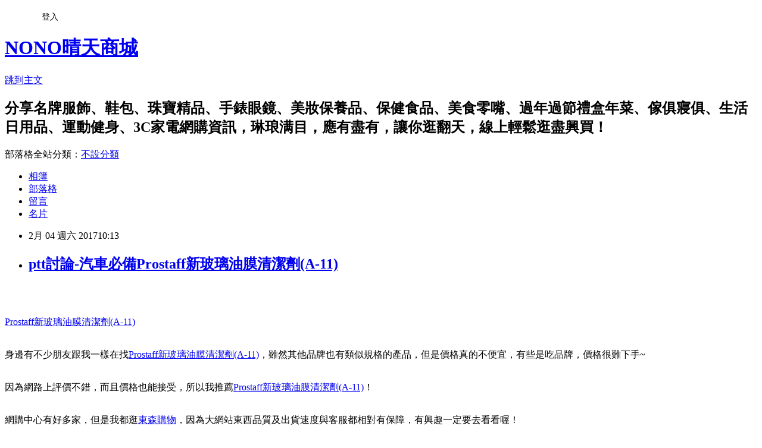

--- FILE ---
content_type: text/html; charset=utf-8
request_url: https://mcjyxaer.pixnet.net/blog/posts/14095034274
body_size: 56880
content:
<!DOCTYPE html><html lang="zh-TW"><head><meta charSet="utf-8"/><meta name="viewport" content="width=device-width, initial-scale=1"/><link rel="stylesheet" href="https://static.1px.tw/blog-next/_next/static/chunks/b1e52b495cc0137c.css" data-precedence="next"/><link rel="stylesheet" href="/fix.css?v=202601200559" type="text/css" data-precedence="medium"/><link rel="stylesheet" href="https://s3.1px.tw/blog/theme/choc/iframe-popup.css?v=202601200559" type="text/css" data-precedence="medium"/><link rel="stylesheet" href="https://s3.1px.tw/blog/theme/choc/plugins.min.css?v=202601200559" type="text/css" data-precedence="medium"/><link rel="stylesheet" href="https://s3.1px.tw/blog/theme/choc/openid-comment.css?v=202601200559" type="text/css" data-precedence="medium"/><link rel="stylesheet" href="https://s3.1px.tw/blog/theme/choc/style.min.css?v=202601200559" type="text/css" data-precedence="medium"/><link rel="stylesheet" href="https://s3.1px.tw/blog/theme/choc/main.min.css?v=202601200559" type="text/css" data-precedence="medium"/><link rel="stylesheet" href="https://pimg.1px.tw/mcjyxaer/assets/mcjyxaer.css?v=202601200559" type="text/css" data-precedence="medium"/><link rel="stylesheet" href="https://s3.1px.tw/blog/theme/choc/author-info.css?v=202601200559" type="text/css" data-precedence="medium"/><link rel="stylesheet" href="https://s3.1px.tw/blog/theme/choc/idlePop.min.css?v=202601200559" type="text/css" data-precedence="medium"/><link rel="preload" as="script" fetchPriority="low" href="https://static.1px.tw/blog-next/_next/static/chunks/94688e2baa9fea03.js"/><script src="https://static.1px.tw/blog-next/_next/static/chunks/41eaa5427c45ebcc.js" async=""></script><script src="https://static.1px.tw/blog-next/_next/static/chunks/e2c6231760bc85bd.js" async=""></script><script src="https://static.1px.tw/blog-next/_next/static/chunks/94bde6376cf279be.js" async=""></script><script src="https://static.1px.tw/blog-next/_next/static/chunks/426b9d9d938a9eb4.js" async=""></script><script src="https://static.1px.tw/blog-next/_next/static/chunks/turbopack-5021d21b4b170dda.js" async=""></script><script src="https://static.1px.tw/blog-next/_next/static/chunks/ff1a16fafef87110.js" async=""></script><script src="https://static.1px.tw/blog-next/_next/static/chunks/e308b2b9ce476a3e.js" async=""></script><script src="https://static.1px.tw/blog-next/_next/static/chunks/2bf79572a40338b7.js" async=""></script><script src="https://static.1px.tw/blog-next/_next/static/chunks/d3c6eed28c1dd8e2.js" async=""></script><script src="https://static.1px.tw/blog-next/_next/static/chunks/d4d39cfc2a072218.js" async=""></script><script src="https://static.1px.tw/blog-next/_next/static/chunks/6a5d72c05b9cd4ba.js" async=""></script><script src="https://static.1px.tw/blog-next/_next/static/chunks/8af6103cf1375f47.js" async=""></script><script src="https://static.1px.tw/blog-next/_next/static/chunks/60d08651d643cedc.js" async=""></script><script src="https://static.1px.tw/blog-next/_next/static/chunks/0ae21416dac1fa83.js" async=""></script><script src="https://static.1px.tw/blog-next/_next/static/chunks/6d1100e43ad18157.js" async=""></script><script src="https://static.1px.tw/blog-next/_next/static/chunks/87eeaf7a3b9005e8.js" async=""></script><script src="https://static.1px.tw/blog-next/_next/static/chunks/ed01c75076819ebd.js" async=""></script><script src="https://static.1px.tw/blog-next/_next/static/chunks/a4df8fc19a9a82e6.js" async=""></script><title>ptt討論-汽車必備Prostaff新玻璃油膜清潔劑(A-11)</title><meta name="description" content="Prostaff新玻璃油膜清潔劑(A-11)身邊有不少朋友跟我一樣在找Prostaff新玻璃油膜清潔劑(A-11)，雖然其他品牌也有類似規格的產品，但是價格真的不便宜，有些是吃品牌，價格很難下手~因為網路上評價不錯，而且價格也能接受，所以我推薦Prostaff新玻璃油膜清潔劑(A-11)！"/><meta name="author" content="NONO晴天商城"/><meta name="google-adsense-platform-account" content="pub-2647689032095179"/><meta name="fb:app_id" content="101730233200171"/><link rel="canonical" href="https://mcjyxaer.pixnet.net/blog/posts/14095034274"/><meta property="og:title" content="ptt討論-汽車必備Prostaff新玻璃油膜清潔劑(A-11)"/><meta property="og:description" content="Prostaff新玻璃油膜清潔劑(A-11)身邊有不少朋友跟我一樣在找Prostaff新玻璃油膜清潔劑(A-11)，雖然其他品牌也有類似規格的產品，但是價格真的不便宜，有些是吃品牌，價格很難下手~因為網路上評價不錯，而且價格也能接受，所以我推薦Prostaff新玻璃油膜清潔劑(A-11)！"/><meta property="og:url" content="https://mcjyxaer.pixnet.net/blog/posts/14095034274"/><meta property="og:image" content="http://media.etmall.com.tw/NXimg/005797/5797410/5797410-1_XXL.jpg"/><meta property="og:type" content="article"/><meta name="twitter:card" content="summary_large_image"/><meta name="twitter:title" content="ptt討論-汽車必備Prostaff新玻璃油膜清潔劑(A-11)"/><meta name="twitter:description" content="Prostaff新玻璃油膜清潔劑(A-11)身邊有不少朋友跟我一樣在找Prostaff新玻璃油膜清潔劑(A-11)，雖然其他品牌也有類似規格的產品，但是價格真的不便宜，有些是吃品牌，價格很難下手~因為網路上評價不錯，而且價格也能接受，所以我推薦Prostaff新玻璃油膜清潔劑(A-11)！"/><meta name="twitter:image" content="http://media.etmall.com.tw/NXimg/005797/5797410/5797410-1_XXL.jpg"/><link rel="icon" href="/favicon.ico?favicon.a62c60e0.ico" sizes="32x32" type="image/x-icon"/><script src="https://static.1px.tw/blog-next/_next/static/chunks/a6dad97d9634a72d.js" noModule=""></script></head><body><!--$--><!--/$--><!--$?--><template id="B:0"></template><!--/$--><script>requestAnimationFrame(function(){$RT=performance.now()});</script><script src="https://static.1px.tw/blog-next/_next/static/chunks/94688e2baa9fea03.js" id="_R_" async=""></script><div hidden id="S:0"><script id="pixnet-vars">
        window.PIXNET = {
          post_id: "14095034274",
          name: "mcjyxaer",
          user_id: 0,
          blog_id: "6349115",
          display_ads: true,
          ad_options: {"chictrip":false}
        };
      </script><script type="text/javascript" src="https://code.jquery.com/jquery-latest.min.js"></script><script id="json-ld-article-script" type="application/ld+json">{"@context":"https:\u002F\u002Fschema.org","@type":"BlogPosting","isAccessibleForFree":true,"mainEntityOfPage":{"@type":"WebPage","@id":"https:\u002F\u002Fmcjyxaer.pixnet.net\u002Fblog\u002Fposts\u002F14095034274"},"headline":"ptt討論-汽車必備Prostaff新玻璃油膜清潔劑(A-11)","description":"\u003Cimg alt=\"\" src=\"http:\u002F\u002Fmedia.etmall.com.tw\u002FNXimg\u002F005797\u002F5797410\u002F5797410-1_XXL.jpg\" title=\"\" \u002F\u003E\u003Cbr \u002F\u003E\u003Cbr\u003E\u003Ca href=\"http:\u002F\u002Fvbtrax.com\u002Ftrack\u002Fclicks\u002F2313\u002Fc627c2ba9f0620defa9cbd2e8d2b891473624bca74e8f0ab416db0066607?subid_1=&amp;subid_2=&amp;subid_3=&amp;t=http%3A%2F%2Fwww.etmall.com.tw%2FPages%2FProductDetail.aspx%3FStoreID%3D7%26CategoryID%3D16367%26ProductSKU%3D5797410\"\u003E\u003Cspan style=\"color:rgb(255, 0, 0)\"\u003EProstaff新玻璃油膜清潔劑(A-11)\u003C\u002Fspan\u003E\u003C\u002Fa\u003E\u003Cbr\u003E\u003Cspan style=\"font-size:20px\"\u003E身邊有不少朋友跟我一樣在找\u003C\u002Fspan\u003E\u003Ca href=\"http:\u002F\u002Fvbtrax.com\u002Ftrack\u002Fclicks\u002F2313\u002Fc627c2ba9f0620defa9cbd2e8d2b891473624bca74e8f0ab416db0066607?subid_1=&amp;subid_2=&amp;subid_3=&amp;t=http%3A%2F%2Fwww.etmall.com.tw%2FPages%2FProductDetail.aspx%3FStoreID%3D7%26CategoryID%3D16367%26ProductSKU%3D5797410\"\u003E\u003Cspan style=\"color:#FF0000\"\u003EProstaff新玻璃油膜清潔劑(A-11)\u003C\u002Fspan\u003E\u003C\u002Fa\u003E\u003Cspan style=\"font-size:20px\"\u003E，雖然其他品牌也有類似規格的產品，但是價格真的不便宜，有些是吃品牌，價格很難下手~\u003C\u002Fspan\u003E\u003Cbr\u003E\u003Cspan style=\"font-size:20px\"\u003E因為網路上評價不錯，而且價格也能接受，所以我推薦\u003C\u002Fspan\u003E\u003Ca href=\"http:\u002F\u002Fvbtrax.com\u002Ftrack\u002Fclicks\u002F2313\u002Fc627c2ba9f0620defa9cbd2e8d2b891473624bca74e8f0ab416db0066607?subid_1=&amp;subid_2=&amp;subid_3=&amp;t=http%3A%2F%2Fwww.etmall.com.tw%2FPages%2FProductDetail.aspx%3FStoreID%3D7%26CategoryID%3D16367%26ProductSKU%3D5797410\"\u003E\u003Cspan style=\"color:#FF0000\"\u003EProstaff新玻璃油膜清潔劑(A-11)\u003C\u002Fspan\u003E\u003C\u002Fa\u003E\u003Cspan style=\"font-size:20px\"\u003E！\u003C\u002Fspan\u003E\u003Cbr\u003E","articleBody":"\u003Ca href=\"http:\u002F\u002Fvbtrax.com\u002Ftrack\u002Fclicks\u002F2313\u002Fc627c2ba9f0620defa9cbd2e8d2b891473624bca74e8f0ab416db0066607?subid_1=&subid_2=&subid_3=&t=http%3A%2F%2Fwww.etmall.com.tw%2FPages%2FProductDetail.aspx%3FStoreID%3D7%26CategoryID%3D16367%26ProductSKU%3D5797410\"\u003E\u003Cimg alt=\"\" src=\"http:\u002F\u002Fmedia.etmall.com.tw\u002FNXimg\u002F005797\u002F5797410\u002F5797410-1_XXL.jpg\" title=\"\" \u002F\u003E\u003C\u002Fa\u003E\u003Cbr\u002F\u003E\u003Cbr\u002F\u003E\u003Cp style=\"text-align: center;\"\u003E\u003Cspan style=\"font-size:22px\"\u003E\u003Ca href=\"http:\u002F\u002Fvbtrax.com\u002Ftrack\u002Fclicks\u002F2313\u002Fc627c2ba9f0620defa9cbd2e8d2b891473624bca74e8f0ab416db0066607?subid_1=&subid_2=&subid_3=&t=http%3A%2F%2Fwww.etmall.com.tw%2FPages%2FProductDetail.aspx%3FStoreID%3D7%26CategoryID%3D16367%26ProductSKU%3D5797410\"\u003E\u003Cspan style=\"color:rgb(255, 0, 0)\"\u003EProstaff新玻璃油膜清潔劑(A-11)\u003C\u002Fspan\u003E\u003C\u002Fa\u003E\u003C\u002Fspan\u003E\u003Cbr\u002F\u003E\u003Cbr\u002F\u003E\u003Cp style=\"margin-left: 40px; text-align: center;\"\u003E\u003Cspan style=\"color:#0000FF\"\u003E\u003Cspan style=\"font-size:20px\"\u003E身邊有不少朋友跟我一樣在找\u003C\u002Fspan\u003E\u003C\u002Fspan\u003E\u003Cspan style=\"font-size:22px\"\u003E\u003Ca href=\"http:\u002F\u002Fvbtrax.com\u002Ftrack\u002Fclicks\u002F2313\u002Fc627c2ba9f0620defa9cbd2e8d2b891473624bca74e8f0ab416db0066607?subid_1=&subid_2=&subid_3=&t=http%3A%2F%2Fwww.etmall.com.tw%2FPages%2FProductDetail.aspx%3FStoreID%3D7%26CategoryID%3D16367%26ProductSKU%3D5797410\"\u003E\u003Cspan style=\"color:#FF0000\"\u003EProstaff新玻璃油膜清潔劑(A-11)\u003C\u002Fspan\u003E\u003C\u002Fa\u003E\u003C\u002Fspan\u003E\u003Cspan style=\"color:#0000FF\"\u003E\u003Cspan style=\"font-size:20px\"\u003E，雖然其他品牌也有類似規格的產品，但是價格真的不便宜，有些是吃品牌，價格很難下手~\u003C\u002Fspan\u003E\u003C\u002Fspan\u003E\u003Cbr\u002F\u003E\u003Cbr\u002F\u003E\u003Cp style=\"margin-left: 40px; text-align: center;\"\u003E\u003Cspan style=\"color:#0000FF\"\u003E\u003Cspan style=\"font-size:20px\"\u003E因為網路上評價不錯，而且價格也能接受，所以我推薦\u003C\u002Fspan\u003E\u003C\u002Fspan\u003E\u003Cspan style=\"font-size:22px\"\u003E\u003Ca href=\"http:\u002F\u002Fvbtrax.com\u002Ftrack\u002Fclicks\u002F2313\u002Fc627c2ba9f0620defa9cbd2e8d2b891473624bca74e8f0ab416db0066607?subid_1=&subid_2=&subid_3=&t=http%3A%2F%2Fwww.etmall.com.tw%2FPages%2FProductDetail.aspx%3FStoreID%3D7%26CategoryID%3D16367%26ProductSKU%3D5797410\"\u003E\u003Cspan style=\"color:#FF0000\"\u003EProstaff新玻璃油膜清潔劑(A-11)\u003C\u002Fspan\u003E\u003C\u002Fa\u003E\u003C\u002Fspan\u003E\u003Cspan style=\"color:#0000FF\"\u003E\u003Cspan style=\"font-size:20px\"\u003E！\u003C\u002Fspan\u003E\u003C\u002Fspan\u003E\u003Cbr\u002F\u003E\u003Cbr\u002F\u003E\u003Cp style=\"margin-left: 40px; text-align: center;\"\u003E\u003Cspan style=\"color:#0000FF\"\u003E\u003Cspan style=\"font-size:20px\"\u003E網購中心有好多家，但是我都逛\u003C\u002Fspan\u003E\u003Cspan style=\"font-size:24px\"\u003E\u003Ca href=\"https:\u002F\u002Fgoo.gl\u002Fuk6hGw\"\u003E東森購物\u003C\u002Fa\u003E\u003C\u002Fspan\u003E\u003Cspan style=\"font-size:20px\"\u003E，因為大網站東西品質及出貨速度與客服都相對有保障，\u003C\u002Fspan\u003E\u003C\u002Fspan\u003E\u003Cspan style=\"color:#0000FF\"\u003E\u003Cspan style=\"font-size:20px\"\u003E有興趣一定要去看看喔！\u003C\u002Fspan\u003E\u003C\u002Fspan\u003E\u003Cbr\u002F\u003E\u003Cbr\u002F\u003E\u003Cp style=\"margin-left: 40px; text-align: center;\"\u003E\u003Cspan style=\"color:#0000FF\"\u003E\u003Cspan style=\"font-size:20px\"\u003E點官方介紹查閱更多詳細官網資料。去找了各種推薦文和開箱文，價格隨時會修改,可以點擊商品圖片查看最新網路價唷！\u003C\u002Fspan\u003E\u003C\u002Fspan\u003E\u003Cbr\u002F\u003E\u003Cbr\u002F\u003E\u003Cp style=\"margin-left: 40px; text-align: center;\"\u003E\u003Cspan style=\"color:#0000FF\"\u003E\u003Cspan style=\"font-size:20px\"\u003E而且24小時都能上網慢慢挑選，不用等店家開門也不用看店員臉色，這麼方便當然選擇在網路上購買~~\u003C\u002Fspan\u003E\u003C\u002Fspan\u003E\u003Cbr\u002F\u003E\u003Cbr\u002F\u003E\u003Cp style=\"margin-left: 40px; text-align: center;\"\u003E\u003Cbr\u002F\u003E\u003Cbr\u002F\u003E\u003Cspan style=\"font-size:20px\"\u003E\u003Cspan style=\"color:#A04605\"\u003E到東森購物選購您喜愛的\u003C\u002Fspan\u003E\u003C\u002Fspan\u003E\u003Cspan style=\"font-size:24px\"\u003E\u003Cspan style=\"color:#A04605\"\u003E\u003Ca href=\"https:\u002F\u002Fgoo.gl\u002Fal7Wxy\"\u003E汽車週邊商品\u003C\u002Fa\u003E，\u003Ca href=\"https:\u002F\u002Fgoo.gl\u002FhHSaNL\"\u003E汽車音響主機\u003C\u002Fa\u003E、\u003Ca href=\"https:\u002F\u002Fgoo.gl\u002FVvpxrr\"\u003E行車安全專區\u003C\u002Fa\u003E、\u003Ca href=\"https:\u002F\u002Fgoo.gl\u002FM7gc33\"\u003E車內收納專區\u003C\u002Fa\u003E、\u003Ca href=\"https:\u002F\u002Fgoo.gl\u002FQnFreZ\"\u003E車用美容專區\u003C\u002Fa\u003E、\u003Ca href=\"https:\u002F\u002Fgoo.gl\u002Ffv0q61\"\u003E改裝保養專區\u003C\u002Fa\u003E、\u003Ca href=\"https:\u002F\u002Fgoo.gl\u002FhwHKwG\"\u003E輪胎專區\u003C\u002Fa\u003E、\u003Ca href=\"https:\u002F\u002Fgoo.gl\u002FRvLwjG\"\u003E機油專區\u003C\u002Fa\u003E、\u003Ca href=\"https:\u002F\u002Fgoo.gl\u002FYk5vrl\"\u003E行車記錄器類型\u003C\u002Fa\u003E、\u003Ca href=\"https:\u002F\u002Fgoo.gl\u002FGVThrz\"\u003EGPS衛星導航測速器專區\u003C\u002Fa\u003E\u003C\u002Fspan\u003E\u003C\u002Fspan\u003E\u003Cspan style=\"font-size:20px\"\u003E\u003Cspan style=\"color:#A04605\"\u003E，讓您的愛車不同凡響。想讓愛車美美的上街嗎？想要美美上街又不怕迷路嗎？要上街出去玩千萬不要忘記好用的車用衛星導航，汽車精品館販售眾多品牌與不同清潔保養功能的汽車美容精品，讓您簡簡單單不用去汽車美容站也能省錢做美容！想要找到最新最優惠的汽車週邊，都在東森購物網！\u003C\u002Fspan\u003E\u003C\u002Fspan\u003E\u003Cbr\u002F\u003E\u003Cbr\u002F\u003E\u003Cp style=\"text-align: center;\"\u003E\u003Cbr\u002F\u003E\u003Cbr\u002F\u003E\u003Cb\u003E商品訊息簡述\u003C\u002Fb\u003E: \u003Cul\u003E\u003Cli\u003E◎◆高級系列＆#47;全新登場\u003C\u002Fli\u003E\u003Cli\u003E◎◆加快2倍速度去汙\u003C\u002Fli\u003E\u003Cli\u003E◎◆細微刮痕也能清除\u003C\u002Fli\u003E\u003C\u002Ful\u003E\u003Cbr\u002F\u003E\u003Cbr\u002F\u003E\u003Cp style=\"text-align: center;\"\u003E\u003Cspan style=\"font-size:24px\"\u003E\u003Ca href=\"https:\u002F\u002Fgoo.gl\u002Fa0m5PJ\" target=\"_blank\"\u003E\u003Cspan style=\"color:rgb(16, 75, 92)\"\u003E熱銷商品隨時可能搶購一空,建議你立即下訂~更多介紹....\u003C\u002Fspan\u003E\u003Cspan style=\"color:rgb(0, 0, 0)\"\u003E..\u003C\u002Fspan\u003E\u003C\u002Fa\u003E\u003C\u002Fspan\u003E\u003Cbr\u002F\u003E\u003Cbr\u002F\u003E\u003Cp style=\"text-align: center;\"\u003E\u003Cspan style=\"font-size:20px\"\u003E已售出：573件\u003C\u002Fspan\u003E\u003Cbr\u002F\u003E\u003Cbr\u002F\u003E\u003Cp style=\"text-align: center;\"\u003E\u003Cinput style=\"width:340px;height:55px;font-size:36px;border:8px #B5B5B5 double;background-color:#6e9eff;\" type=\"button\" value=\"立即看最優惠價格\" onclick=window.open(\"http:\u002F\u002Fvbtrax.com\u002Ftrack\u002Fclicks\u002F2313\u002Fc627c2ba9f0620defa9cbd2e8d2b891473624bca74e8f0ab416db0066607?subid_1=&subid_2=&subid_3=&t=http%3A%2F%2Fwww.etmall.com.tw%2FPages%2FProductDetail.aspx%3FStoreID%3D7%26CategoryID%3D16367%26ProductSKU%3D5797410\") style=\"width:340px;height:55px;font-size:36px;border:8px #B5B5B5 double;background-color:#6e9eff;\" \u002F\u003E\u003Cbr\u002F\u003E\u003Cbr\u002F\u003E\u003Ca href=\"https:\u002F\u002Fgoo.gl\u002FDo6OCf\" target=\"_blank\"\u003E\u003Cimg alt=\"汽百推薦\" src=\"https:\u002F\u002Fgoo.gl\u002FGJJ5Pa\" title=\"\" \u002F\u003E\u003C\u002Fa\u003E\u003Cbr\u002F\u003E\u003Cbr\u002F\u003E\u003Ca href=\"https:\u002F\u002Fgoo.gl\u002Fy4F2iq\" target=\"_blank\"\u003E\u003Cimg alt=\"四方通行\" src=\"http:\u002F\u002Fi.imgur.com\u002FvlnT4QB.jpg\" title=\"\" \u002F\u003E\u003C\u002Fa\u003E\u003Cbr\u002F\u003E\u003Cbr\u002F\u003E本站提供行車記錄器推薦,行車記錄器 比較,機車行車記錄器,行車記錄器安裝,行車記錄器 mobile01,行車記錄器推薦 2017,行車記錄器 英文,行車記錄器推薦2017,\u003Cbr\u002F\u003E\u003Cbr\u002F\u003E目擊者行車記錄器,夜視型行車記錄器,測速器2017,測速槍,南極星測速器,測速器推薦,gps測速器推薦,gps測速器評比,測速器推薦2017,征服者測速器更新,\u003Cbr\u002F\u003E\u003Cbr\u002F\u003E測速器推薦2017,汽車測速器評比,衛星導航軟體免費下載,手機衛星導航軟體,衛星導航推薦,衛星導航手機,衛星導航評比,衛星導航 garmin,衛星導航推薦 2017,衛星地圖google,衛星導航比較,相關產品資訊~網友可參考比較~感謝蒞臨本站。\u003Cbr\u002F\u003E\u003Cbr\u002F\u003E\u003Ca href=\"http:\u002F\u002Fvbtrax.com\u002Ftrack\u002Fclicks\u002F3302\u002Fce2bc2bc9a0022ddefcda67f8835ce1328694ec870fbb9b20a63b10565?subid_1=&subid_2=&subid_3=&subid_4=&subid_5=\"\u003E\u003Cimg alt=\"\" border=\"0\" src=\"http:\u002F\u002Fvbtrax.com\u002Ftrack\u002Fimp\u002Fimg\u002F23122\u002Fce2bc2bc9a0022ddefcda67f8835ce1328694ec870fbb9b20a63b10565?subid_1=&subid_2=&subid_3=&subid_4=&subid_5=\" title=\"\" \u002F\u003E\u003C\u002Fa\u003E\u003Cbr\u002F\u003E\u003Cbr\u002F\u003E\u003Cmeta http-equiv=\"Content-type\" content=\"text\u002Fhtml;charset=utf-8\" \u002F\u003E \u003Cbr\u002F\u003E\u003Cbr\u002F\u003E\u003Ctable\u003E\u003Ctr\u003E\u003Ctd\u003E\u003Ca href=\"http:\u002F\u002Fvbtrax.com\u002Ftrack\u002Fclicks\u002F2313\u002Fc627c2ba9f0620defa9cbd2e8d2b891473624bca74e8f0ab416db0066607?subid_1=&subid_2=&subid_3=&t=http%3A%2F%2Fwww.etmall.com.tw%2FPages%2FProductDetail.aspx%3FStoreID%3D7%26CategoryID%3D82193%26ProductSKU%3D1561646\"\u003E方程式 F1 加速微電腦PLUS+版\u003C\u002Fa\u003E\u003Cbr\u002F\u003E\u003Cbr\u002F\u003E\u003Ca href=\"http:\u002F\u002Fvbtrax.com\u002Ftrack\u002Fclicks\u002F2313\u002Fc627c2ba9f0620defa9cbd2e8d2b891473624bca74e8f0ab416db0066607?subid_1=&subid_2=&subid_3=&t=http%3A%2F%2Fwww.etmall.com.tw%2FPages%2FProductDetail.aspx%3FStoreID%3D7%26CategoryID%3D82193%26ProductSKU%3D1561646\"\u003E\u003Cimg border=\"0\" width=\"135\" height=\"135\" src=\"http:\u002F\u002Fmedia.etmall.com.tw\u002FNXimg\u002F001561\u002F1561646\u002F1561646-1_XXL.jpg\"\u003E\u003C\u002Fa\u003E\u003Cbr\u002F\u003E\u003Cbr\u002F\u003E\u003Ctd\u003E\u003Ctd\u003E\u003Ca href=\"http:\u002F\u002Fvbtrax.com\u002Ftrack\u002Fclicks\u002F2313\u002Fc627c2ba9f0620defa9cbd2e8d2b891473624bca74e8f0ab416db0066607?subid_1=&subid_2=&subid_3=&t=http%3A%2F%2Fwww.etmall.com.tw%2FPages%2FProductDetail.aspx%3FStoreID%3D7%26CategoryID%3D82193%26ProductSKU%3D6194702\"\u003E【福袋X第六元素】電集棒V1s紅色超級版。優化節能 增強點火 清潔鍍膜保養 一次到位\u003C\u002Fa\u003E\u003Cbr\u002F\u003E\u003Cbr\u002F\u003E\u003Ca href=\"http:\u002F\u002Fvbtrax.com\u002Ftrack\u002Fclicks\u002F2313\u002Fc627c2ba9f0620defa9cbd2e8d2b891473624bca74e8f0ab416db0066607?subid_1=&subid_2=&subid_3=&t=http%3A%2F%2Fwww.etmall.com.tw%2FPages%2FProductDetail.aspx%3FStoreID%3D7%26CategoryID%3D82193%26ProductSKU%3D6194702\"\u003E\u003Cimg border=\"0\" width=\"135\" height=\"135\" src=\"http:\u002F\u002Fmedia.etmall.com.tw\u002FNXimg\u002F006194\u002F6194702\u002F6194702-1_XXL.jpg\"\u003E\u003C\u002Fa\u003E\u003Cbr\u002F\u003E\u003Cbr\u002F\u003E\u003Ctd\u003E\u003Ctd\u003E\u003Ca href=\"http:\u002F\u002Fvbtrax.com\u002Ftrack\u002Fclicks\u002F2313\u002Fc627c2ba9f0620defa9cbd2e8d2b891473624bca74e8f0ab416db0066607?subid_1=&subid_2=&subid_3=&t=http%3A%2F%2Fwww.etmall.com.tw%2FPages%2FProductDetail.aspx%3FStoreID%3D7%26CategoryID%3D82193%26ProductSKU%3D5745854\"\u003ECARION 卡利諾 脈衝寶 省油穩壓器\u003C\u002Fa\u003E\u003Cbr\u002F\u003E\u003Cbr\u002F\u003E\u003Ca href=\"http:\u002F\u002Fvbtrax.com\u002Ftrack\u002Fclicks\u002F2313\u002Fc627c2ba9f0620defa9cbd2e8d2b891473624bca74e8f0ab416db0066607?subid_1=&subid_2=&subid_3=&t=http%3A%2F%2Fwww.etmall.com.tw%2FPages%2FProductDetail.aspx%3FStoreID%3D7%26CategoryID%3D82193%26ProductSKU%3D5745854\"\u003E\u003Cimg border=\"0\" width=\"135\" height=\"135\" src=\"http:\u002F\u002Fmedia.etmall.com.tw\u002FNXimg\u002F005745\u002F5745854\u002F5745854-1_XXL.jpg\"\u003E\u003C\u002Fa\u003E\u003Cbr\u002F\u003E\u003Cbr\u002F\u003E\u003Ctd\u003E\u003C\u002Ftr\u003E\u003Cbr\u002F\u003E\u003Cbr\u002F\u003E\u003Ctr\u003E\u003Ctd\u003E\u003Ca href=\"http:\u002F\u002Fvbtrax.com\u002Ftrack\u002Fclicks\u002F2313\u002Fc627c2ba9f0620defa9cbd2e8d2b891473624bca74e8f0ab416db0066607?subid_1=&subid_2=&subid_3=&t=http%3A%2F%2Fwww.etmall.com.tw%2FPages%2FProductDetail.aspx%3FStoreID%3D7%26CategoryID%3D16363%26ProductSKU%3D5923993\"\u003EKING WAX 活性真皮寶\u003C\u002Fa\u003E\u003Cbr\u002F\u003E\u003Cbr\u002F\u003E\u003Ca href=\"http:\u002F\u002Fvbtrax.com\u002Ftrack\u002Fclicks\u002F2313\u002Fc627c2ba9f0620defa9cbd2e8d2b891473624bca74e8f0ab416db0066607?subid_1=&subid_2=&subid_3=&t=http%3A%2F%2Fwww.etmall.com.tw%2FPages%2FProductDetail.aspx%3FStoreID%3D7%26CategoryID%3D16363%26ProductSKU%3D5923993\"\u003E\u003Cimg border=\"0\" width=\"135\" height=\"135\" src=\"http:\u002F\u002Fmedia.etmall.com.tw\u002FNXimg\u002F005923\u002F5923993\u002F5923993-1_XXL.jpg\"\u003E\u003C\u002Fa\u003E\u003Cbr\u002F\u003E\u003Cbr\u002F\u003E\u003Ctd\u003E\u003Ctd\u003E\u003Ca href=\"http:\u002F\u002Fvbtrax.com\u002Ftrack\u002Fclicks\u002F2313\u002Fc627c2ba9f0620defa9cbd2e8d2b891473624bca74e8f0ab416db0066607?subid_1=&subid_2=&subid_3=&t=http%3A%2F%2Fwww.etmall.com.tw%2FPages%2FProductDetail.aspx%3FStoreID%3D7%26CategoryID%3D16363%26ProductSKU%3D5571842\"\u003E高級亮光蠟-600ml(2入組) 汽車\u002F家具\u002F皮件保護蠟\u003C\u002Fa\u003E\u003Cbr\u002F\u003E\u003Cbr\u002F\u003E\u003Ca href=\"http:\u002F\u002Fvbtrax.com\u002Ftrack\u002Fclicks\u002F2313\u002Fc627c2ba9f0620defa9cbd2e8d2b891473624bca74e8f0ab416db0066607?subid_1=&subid_2=&subid_3=&t=http%3A%2F%2Fwww.etmall.com.tw%2FPages%2FProductDetail.aspx%3FStoreID%3D7%26CategoryID%3D16363%26ProductSKU%3D5571842\"\u003E\u003Cimg border=\"0\" width=\"135\" height=\"135\" src=\"http:\u002F\u002Fmedia.etmall.com.tw\u002FNXimg\u002F005571\u002F5571842\u002F5571842-1_XXL.jpg\"\u003E\u003C\u002Fa\u003E\u003Cbr\u002F\u003E\u003Cbr\u002F\u003E\u003Ctd\u003E\u003Ctd\u003E\u003Ca href=\"http:\u002F\u002Fvbtrax.com\u002Ftrack\u002Fclicks\u002F2313\u002Fc627c2ba9f0620defa9cbd2e8d2b891473624bca74e8f0ab416db0066607?subid_1=&subid_2=&subid_3=&t=http%3A%2F%2Fwww.etmall.com.tw%2FPages%2FProductDetail.aspx%3FStoreID%3D7%26CategoryID%3D16363%26ProductSKU%3D5657842\"\u003EBULLSONE勁牛王  精品皮革乳\u003C\u002Fa\u003E\u003Cbr\u002F\u003E\u003Cbr\u002F\u003E\u003Ca href=\"http:\u002F\u002Fvbtrax.com\u002Ftrack\u002Fclicks\u002F2313\u002Fc627c2ba9f0620defa9cbd2e8d2b891473624bca74e8f0ab416db0066607?subid_1=&subid_2=&subid_3=&t=http%3A%2F%2Fwww.etmall.com.tw%2FPages%2FProductDetail.aspx%3FStoreID%3D7%26CategoryID%3D16363%26ProductSKU%3D5657842\"\u003E\u003Cimg border=\"0\" width=\"135\" height=\"135\" src=\"http:\u002F\u002Fmedia.etmall.com.tw\u002FNXimg\u002F005657\u002F5657842\u002F5657842-1_XXL.jpg\"\u003E\u003C\u002Fa\u003E\u003Cbr\u002F\u003E\u003Cbr\u002F\u003E\u003Ctd\u003E\u003C\u002Ftr\u003E\u003Cbr\u002F\u003E\u003Cbr\u002F\u003E\u003Ctr\u003E\u003Ctd\u003E\u003Ca href=\"http:\u002F\u002Fvbtrax.com\u002Ftrack\u002Fclicks\u002F2313\u002Fc627c2ba9f0620defa9cbd2e8d2b891473624bca74e8f0ab416db0066607?subid_1=&subid_2=&subid_3=&t=http%3A%2F%2Fwww.etmall.com.tw%2FPages%2FProductDetail.aspx%3FStoreID%3D7%26CategoryID%3D16363%26ProductSKU%3D5734984\"\u003ERAVENOL漢諾威 皮革保養清潔劑\u003C\u002Fa\u003E\u003Cbr\u002F\u003E\u003Cbr\u002F\u003E\u003Ca href=\"http:\u002F\u002Fvbtrax.com\u002Ftrack\u002Fclicks\u002F2313\u002Fc627c2ba9f0620defa9cbd2e8d2b891473624bca74e8f0ab416db0066607?subid_1=&subid_2=&subid_3=&t=http%3A%2F%2Fwww.etmall.com.tw%2FPages%2FProductDetail.aspx%3FStoreID%3D7%26CategoryID%3D16363%26ProductSKU%3D5734984\"\u003E\u003Cimg border=\"0\" width=\"135\" height=\"135\" src=\"http:\u002F\u002Fmedia.etmall.com.tw\u002FNXimg\u002F005734\u002F5734984\u002F5734984-1_XXL.jpg\"\u003E\u003C\u002Fa\u003E\u003Cbr\u002F\u003E\u003Cbr\u002F\u003E\u003Ctd\u003E\u003Ctd\u003E\u003Ca href=\"http:\u002F\u002Fvbtrax.com\u002Ftrack\u002Fclicks\u002F2313\u002Fc627c2ba9f0620defa9cbd2e8d2b891473624bca74e8f0ab416db0066607?subid_1=&subid_2=&subid_3=&t=http%3A%2F%2Fwww.etmall.com.tw%2FPages%2FProductDetail.aspx%3FStoreID%3D7%26CategoryID%3D16363%26ProductSKU%3D5923322\"\u003ESONAX舒亮深層皮革乳\u003C\u002Fa\u003E\u003Cbr\u002F\u003E\u003Cbr\u002F\u003E\u003Ca href=\"http:\u002F\u002Fvbtrax.com\u002Ftrack\u002Fclicks\u002F2313\u002Fc627c2ba9f0620defa9cbd2e8d2b891473624bca74e8f0ab416db0066607?subid_1=&subid_2=&subid_3=&t=http%3A%2F%2Fwww.etmall.com.tw%2FPages%2FProductDetail.aspx%3FStoreID%3D7%26CategoryID%3D16363%26ProductSKU%3D5923322\"\u003E\u003Cimg border=\"0\" width=\"135\" height=\"135\" src=\"http:\u002F\u002Fmedia.etmall.com.tw\u002FNXimg\u002F005923\u002F5923322\u002F5923322-1_XXL.jpg\"\u003E\u003C\u002Fa\u003E\u003Cbr\u002F\u003E\u003Cbr\u002F\u003E\u003Ctd\u003E\u003Ctd\u003E\u003Ca href=\"http:\u002F\u002Fvbtrax.com\u002Ftrack\u002Fclicks\u002F2313\u002Fc627c2ba9f0620defa9cbd2e8d2b891473624bca74e8f0ab416db0066607?subid_1=&subid_2=&subid_3=&t=http%3A%2F%2Fwww.etmall.com.tw%2FPages%2FProductDetail.aspx%3FStoreID%3D7%26CategoryID%3D16363%26ProductSKU%3D5923325\"\u003ESONAX 舒亮皮椅柔亮精\u003C\u002Fa\u003E\u003Cbr\u002F\u003E\u003Cbr\u002F\u003E\u003Ca href=\"http:\u002F\u002Fvbtrax.com\u002Ftrack\u002Fclicks\u002F2313\u002Fc627c2ba9f0620defa9cbd2e8d2b891473624bca74e8f0ab416db0066607?subid_1=&subid_2=&subid_3=&t=http%3A%2F%2Fwww.etmall.com.tw%2FPages%2FProductDetail.aspx%3FStoreID%3D7%26CategoryID%3D16363%26ProductSKU%3D5923325\"\u003E\u003Cimg border=\"0\" width=\"135\" height=\"135\" src=\"http:\u002F\u002Fmedia.etmall.com.tw\u002FNXimg\u002F005923\u002F5923325\u002F5923325-1_XXL.jpg\"\u003E\u003C\u002Fa\u003E\u003Cbr\u002F\u003E\u003Cbr\u002F\u003E\u003Ctd\u003E\u003C\u002Ftr\u003E\u003Cbr\u002F\u003E\u003Cbr\u002F\u003E\u003C\u002Ftable\u003E\u003Cbr\u002F\u003E\u003Cbr\u002F\u003E\u003Cstrong\u003E商品訊息描述\u003C\u002Fstrong\u003E: \u003Cul\u003E\u003Cli\u003E\u003Ch3\u003E\u003Cspan style='color:#0000CD'\u003E☆Prostaff新玻璃油膜清潔劑(A-11)☆\u003C\u002Fspan\u003E\u003Cbr\u002F\u003E本產品可消除玻璃上難以去除的油漬，讓您的愛車玻璃保持透明感。\u003C\u002Fh3\u003E\u003Ch3 style='text-align: center;'\u003E\u003Cimg src='http:\u002F\u002Fwww.etmall.com.tw\u002FBBCont\u002F005797\u002F5797410\u002F73be3ef0-c63b-41b1-8c5c-516189f6db98.jpg'\u003E\u003C\u002Fh3\u003E\u003Ch3\u003E\u003Cspan style='color:#0000CD'\u003E產品特點:\u003C\u002Fspan\u003E\u003Cbr\u002F\u003E◆可迅速去除油汙的玻璃專用清潔劑。\u003Cbr\u002F\u003E◆比以往舊商品快2倍的速度去除頑固的油膜、護膜、玻璃護膜！\u003Cbr\u002F\u003E◆玻璃護膜系的細微粉末與二氧化鈰，此2種成分融合後，更容易瓦解油膜、護膜，去除速度加倍。\u003Cbr\u002F\u003E◆能除去玻璃表面看不見的細微的刮痕，增加清晰度，使玻璃更加透明亮麗。\u003Cbr\u002F\u003E◆擋風玻璃、側窗專用。\u003C\u002Fh3\u003E\u003Cp style='text-align: center;'\u003E\u003Cimg src='http:\u002F\u002Fwww.etmall.com.tw\u002FBBCont\u002F005797\u002F5797410\u002F4c119ab4-b6eb-49e5-aa58-c2473327c445.jpg'\u003E\u003Cbr\u002F\u003E\u003Cbr\u002F\u003E\u003C\u002Fli\u003E\u003Cli\u003E成分：氧化鈰、玻璃系微粉末 \u003Cbr\u002F\u003E容量：200g\u003Cbr\u002F\u003E有效期限：5年\u003Cbr\u002F\u003E產地：日本\u003Cbr\u002F\u003E內附：海綿*1\u003C\u002Fli\u003E\u003C\u002Ful\u003E\u003Cbr\u002F\u003E\u003Cbr\u002F\u003E\u003Cp style=\"text-align: center;\"\u003E\u003Cinput style=\"width:340px;height:55px;font-size:36px;border:8px #B5B5B5 double;background-color:#FFCC6E;\" type=\"button\" value=\"立即前往訂購\" onclick=window.open(\"http:\u002F\u002Fvbtrax.com\u002Ftrack\u002Fclicks\u002F2313\u002Fc627c2ba9f0620defa9cbd2e8d2b891473624bca74e8f0ab416db0066607?subid_1=&subid_2=&subid_3=&t=http%3A%2F%2Fwww.etmall.com.tw%2FPages%2FProductDetail.aspx%3FStoreID%3D7%26CategoryID%3D16367%26ProductSKU%3D5797410\") style=\"width:340px;height:55px;font-size:36px;border:8px #B5B5B5 double;background-color:#FFCC6E;\" \u002F\u003E\u003Cbr\u002F\u003E\u003Cbr\u002F\u003E東森購物客服工作,東森購物客服電話,東森購物客服中心,東森購物客服專線,東森購物線上客服,東森電視購物客服,東森購物網客服,東森購物台客服電話 東森購物etmall,東森購物年菜,東森購物電話,東森購物2台,東森購物退貨,東森購物主持人,東森購物信用卡優惠\u003Cbr\u002F\u003E\u003Cbr\u002F\u003E\u003Ca href=\"https:\u002F\u002Fgoo.gl\u002FppsKPP\"\u003E\u003Cimg alt=\"momo\" src=\"https:\u002F\u002Fpimg.1px.tw\u002Fmaha8812\u002F1480590916-951702689.jpg\" title=\"\" \u002F\u003E\u003C\u002Fa\u003E\u003Cbr\u002F\u003E\u003Cbr\u002F\u003E\u003Cmeta http-equiv=\"Content-type\" content=\"text\u002Fhtml;charset=utf-8\" \u002F\u003E \u003Cbr\u002F\u003E\u003Cbr\u002F\u003E\u003Ctable\u003E\u003Ctr\u003E\u003Ctd\u003E\u003Ca href=\"http:\u002F\u002Fvbtrax.com\u002Ftrack\u002Fclicks\u002F2313\u002Fc627c2ba9f0620defa9cbd2e8d2b891473624bca74e8f0ab416db0066607?subid_1=&subid_2=&subid_3=&t=http%3A%2F%2Fwww.etmall.com.tw%2FPages%2FProductDetail.aspx%3FStoreID%3D2%26CategoryID%3D19777%26ProductSKU%3D5926750\"\u003E【遊遍天下】MIT台灣製男款吸濕排汗抗UV涼爽機能POLO衫(淺灰\u002F綠)M-3L\u003C\u002Fa\u003E\u003Cbr\u002F\u003E\u003Cbr\u002F\u003E\u003Ca href=\"http:\u002F\u002Fvbtrax.com\u002Ftrack\u002Fclicks\u002F2313\u002Fc627c2ba9f0620defa9cbd2e8d2b891473624bca74e8f0ab416db0066607?subid_1=&subid_2=&subid_3=&t=http%3A%2F%2Fwww.etmall.com.tw%2FPages%2FProductDetail.aspx%3FStoreID%3D2%26CategoryID%3D19777%26ProductSKU%3D5926750\"\u003E\u003Cimg border=\"0\" width=\"135\" height=\"135\" src=\"http:\u002F\u002Fmedia.etmall.com.tw\u002FNXimg\u002F005926\u002F5926750\u002F5926750-1_XXL.jpg\"\u003E\u003C\u002Fa\u003E\u003Cbr\u002F\u003E\u003Cbr\u002F\u003E\u003Ctd\u003E\u003Ctd\u003E\u003Ca href=\"http:\u002F\u002Fvbtrax.com\u002Ftrack\u002Fclicks\u002F2313\u002Fc627c2ba9f0620defa9cbd2e8d2b891473624bca74e8f0ab416db0066607?subid_1=&subid_2=&subid_3=&t=http%3A%2F%2Fwww.etmall.com.tw%2FPages%2FProductDetail.aspx%3FStoreID%3D2%26CategoryID%3D19777%26ProductSKU%3D5926749\"\u003E【遊遍天下】MIT台灣製男款吸濕排汗抗UV涼爽機能POLO衫(暗紅\u002F灰)L-3L\u003C\u002Fa\u003E\u003Cbr\u002F\u003E\u003Cbr\u002F\u003E\u003Ca href=\"http:\u002F\u002Fvbtrax.com\u002Ftrack\u002Fclicks\u002F2313\u002Fc627c2ba9f0620defa9cbd2e8d2b891473624bca74e8f0ab416db0066607?subid_1=&subid_2=&subid_3=&t=http%3A%2F%2Fwww.etmall.com.tw%2FPages%2FProductDetail.aspx%3FStoreID%3D2%26CategoryID%3D19777%26ProductSKU%3D5926749\"\u003E\u003Cimg border=\"0\" width=\"135\" height=\"135\" src=\"http:\u002F\u002Fmedia.etmall.com.tw\u002FNXimg\u002F005926\u002F5926749\u002F5926749-1_XXL.jpg\"\u003E\u003C\u002Fa\u003E\u003Cbr\u002F\u003E\u003Cbr\u002F\u003E\u003Ctd\u003E\u003Ctd\u003E\u003Ca href=\"http:\u002F\u002Fvbtrax.com\u002Ftrack\u002Fclicks\u002F2313\u002Fc627c2ba9f0620defa9cbd2e8d2b891473624bca74e8f0ab416db0066607?subid_1=&subid_2=&subid_3=&t=http%3A%2F%2Fwww.etmall.com.tw%2FPages%2FProductDetail.aspx%3FStoreID%3D2%26CategoryID%3D19777%26ProductSKU%3D5926747\"\u003E【遊遍天下】MIT台灣製男款經典抗UV吸濕排汗機能POLO衫(黑)M-3L\u003C\u002Fa\u003E\u003Cbr\u002F\u003E\u003Cbr\u002F\u003E\u003Ca href=\"http:\u002F\u002Fvbtrax.com\u002Ftrack\u002Fclicks\u002F2313\u002Fc627c2ba9f0620defa9cbd2e8d2b891473624bca74e8f0ab416db0066607?subid_1=&subid_2=&subid_3=&t=http%3A%2F%2Fwww.etmall.com.tw%2FPages%2FProductDetail.aspx%3FStoreID%3D2%26CategoryID%3D19777%26ProductSKU%3D5926747\"\u003E\u003Cimg border=\"0\" width=\"135\" height=\"135\" src=\"http:\u002F\u002Fmedia.etmall.com.tw\u002FNXimg\u002F005926\u002F5926747\u002F5926747-1_XXL.jpg\"\u003E\u003C\u002Fa\u003E\u003Cbr\u002F\u003E\u003Cbr\u002F\u003E\u003Ctd\u003E\u003C\u002Ftr\u003E\u003Cbr\u002F\u003E\u003Cbr\u002F\u003E\u003Ctr\u003E\u003Ctd\u003E\u003Ca href=\"http:\u002F\u002Fvbtrax.com\u002Ftrack\u002Fclicks\u002F2313\u002Fc627c2ba9f0620defa9cbd2e8d2b891473624bca74e8f0ab416db0066607?subid_1=&subid_2=&subid_3=&t=http%3A%2F%2Fwww.etmall.com.tw%2FPages%2FProductDetail.aspx%3FStoreID%3D2%26CategoryID%3D19777%26ProductSKU%3D5926740\"\u003E【遊遍天下】MIT台灣製男款吸濕排汗抗UV涼爽機能POLO衫(紅色)\u003C\u002Fa\u003E\u003Cbr\u002F\u003E\u003Cbr\u002F\u003E\u003Ca href=\"http:\u002F\u002Fvbtrax.com\u002Ftrack\u002Fclicks\u002F2313\u002Fc627c2ba9f0620defa9cbd2e8d2b891473624bca74e8f0ab416db0066607?subid_1=&subid_2=&subid_3=&t=http%3A%2F%2Fwww.etmall.com.tw%2FPages%2FProductDetail.aspx%3FStoreID%3D2%26CategoryID%3D19777%26ProductSKU%3D5926740\"\u003E\u003Cimg border=\"0\" width=\"135\" height=\"135\" src=\"http:\u002F\u002Fmedia.etmall.com.tw\u002FNXimg\u002F005926\u002F5926740\u002F5926740-1_XXL.jpg\"\u003E\u003C\u002Fa\u003E\u003Cbr\u002F\u003E\u003Cbr\u002F\u003E\u003Ctd\u003E\u003Ctd\u003E\u003Ca href=\"http:\u002F\u002Fvbtrax.com\u002Ftrack\u002Fclicks\u002F2313\u002Fc627c2ba9f0620defa9cbd2e8d2b891473624bca74e8f0ab416db0066607?subid_1=&subid_2=&subid_3=&t=http%3A%2F%2Fwww.etmall.com.tw%2FPages%2FProductDetail.aspx%3FStoreID%3D2%26CategoryID%3D19777%26ProductSKU%3D5926738\"\u003E【遊遍天下】MIT台灣製男款拉鍊款吸濕排汗抗UV涼爽機能POLO衫(紅色)\u003C\u002Fa\u003E\u003Cbr\u002F\u003E\u003Cbr\u002F\u003E\u003Ca href=\"http:\u002F\u002Fvbtrax.com\u002Ftrack\u002Fclicks\u002F2313\u002Fc627c2ba9f0620defa9cbd2e8d2b891473624bca74e8f0ab416db0066607?subid_1=&subid_2=&subid_3=&t=http%3A%2F%2Fwww.etmall.com.tw%2FPages%2FProductDetail.aspx%3FStoreID%3D2%26CategoryID%3D19777%26ProductSKU%3D5926738\"\u003E\u003Cimg border=\"0\" width=\"135\" height=\"135\" src=\"http:\u002F\u002Fmedia.etmall.com.tw\u002FNXimg\u002F005926\u002F5926738\u002F5926738-1_XXL.jpg\"\u003E\u003C\u002Fa\u003E\u003Cbr\u002F\u003E\u003Cbr\u002F\u003E\u003Ctd\u003E\u003Ctd\u003E\u003Ca href=\"http:\u002F\u002Fvbtrax.com\u002Ftrack\u002Fclicks\u002F2313\u002Fc627c2ba9f0620defa9cbd2e8d2b891473624bca74e8f0ab416db0066607?subid_1=&subid_2=&subid_3=&t=http%3A%2F%2Fwww.etmall.com.tw%2FPages%2FProductDetail.aspx%3FStoreID%3D2%26CategoryID%3D19777%26ProductSKU%3D5928345\"\u003E【遊遍天下】MIT台灣製學院風吸濕排汗機能POLO衫(2件組) M-2L\u003C\u002Fa\u003E\u003Cbr\u002F\u003E\u003Cbr\u002F\u003E\u003Ca href=\"http:\u002F\u002Fvbtrax.com\u002Ftrack\u002Fclicks\u002F2313\u002Fc627c2ba9f0620defa9cbd2e8d2b891473624bca74e8f0ab416db0066607?subid_1=&subid_2=&subid_3=&t=http%3A%2F%2Fwww.etmall.com.tw%2FPages%2FProductDetail.aspx%3FStoreID%3D2%26CategoryID%3D19777%26ProductSKU%3D5928345\"\u003E\u003Cimg border=\"0\" width=\"135\" height=\"135\" src=\"http:\u002F\u002Fmedia.etmall.com.tw\u002FNXimg\u002F005928\u002F5928345\u002F5928345-1_XXL.jpg\"\u003E\u003C\u002Fa\u003E\u003Cbr\u002F\u003E\u003Cbr\u002F\u003E\u003Ctd\u003E\u003C\u002Ftr\u003E\u003Cbr\u002F\u003E\u003Cbr\u002F\u003E\u003C\u002Ftable\u003E\u003Cbr\u002F\u003E\u003Cbr\u002F\u003E\u003Ca href=\"https:\u002F\u002Fgoo.gl\u002F4XITfW\"\u003E\u003Cimg alt=\"東森\" src=\"https:\u002F\u002Fpimg.1px.tw\u002Fmaha8812\u002F1480590916-132720402.jpg\" title=\"\" \u002F\u003E\u003C\u002Fa\u003E\u003Cbr\u002F\u003E\u003Cbr\u002F\u003E\u003Ca href=\"https:\u002F\u002Fgoo.gl\u002FuYEIko\" target=\"_blank\"\u003E\u003Cimg alt=\"瘋賣汽百\" src=\"http:\u002F\u002Fi.imgur.com\u002FF63sc1y.jpg\" title=\"\" \u002F\u003E\u003C\u002Fa\u003E\u003Cbr\u002F\u003E\u003Cbr\u002F\u003E\u003Cp style=\"text-align: center;\"\u003E\u003Cbr\u002F\u003E\u003Cbr\u002F\u003E\u003Cp style=\"text-align: center;\"\u003E\u003Cinput style=\"width:340px;height:55px;font-size:36px;border:8px #B5B5B5 double;background-color:#FFCC6E;\" type=\"button\" value=\"立即前往訂購\" onclick=window.open(\"http:\u002F\u002Fvbtrax.com\u002Ftrack\u002Fclicks\u002F2313\u002Fc627c2ba9f0620defa9cbd2e8d2b891473624bca74e8f0ab416db0066607?subid_1=&subid_2=&subid_3=&t=http%3A%2F%2Fwww.etmall.com.tw%2FPages%2FProductDetail.aspx%3FStoreID%3D7%26CategoryID%3D16367%26ProductSKU%3D5797410\") style=\"width:340px;height:55px;font-size:36px;border:8px #B5B5B5 double;background-color:#FFCC6E;\" \u002F\u003E\u003Cbr\u002F\u003E\u003Cbr\u002F\u003E（中央社記者曹宇帆洛杉磯25日專電）看過電影「變型金剛」大反派「威震天」說中文拜年嗎？好萊塢環球影城規劃農曆新年專區，找來威震天「嗆聲」新年快樂，還有功夫熊貓與悍嬌虎和遊客合照同樂。    威震天（Megatron）的拜年很另類，要他說新年快樂向觀眾拜年討吉利，他卻回嗆「我不會快樂的，除非你是我的食物，哈哈哈.....，讓我吃了你好嗎？」，好說歹說才不情不願揮著機械手臂低吼，新年快樂、新年快樂。    看到不懂中文的觀光客，威震天也沒好聲好氣嘲笑對方，或許「變形金剛」（Transformers）裡，威震天邪不勝正的死對頭柯博文（Optimus Prime），是紅藍相間的造型，有人穿紅色服飾，威震天直喊醜死了。    不過造型討喜可愛的功夫熊貓與悍嬌虎出現在農曆新年專區，大小朋友都笑開懷，尤其熊貓與老虎頻頻抱拳作揖更是討喜，還有去年猴年的喬治猴與啄木鳥大玩偶，舉手投足喜感十足，遊客爭相合影。    農曆新年的專區也懸掛介紹12生肖的紅布條，並描繪每個生肖的屬性，像是屬雞的性格特質包括誠實、精力充沛等。    好萊塢環球影城（Universal Studio Hollywood）行銷策略與商務拓展副理陳韻竹說，專區內的燈籠裝飾，以及供遊客享用的特色茶點，還有遊客可許下新年新希望的許願樹，要讓大家吃得玩得都開心。    近年來洛杉磯的觀光客逐年成長，來自亞洲的華人客旅是推升洛城觀光客驟增的主因，好萊塢環球影城規劃的農曆新年專區，也凸顯美國旅遊市場日益重視華人消費者。1060126\u003Cbr\u002F\u003E\u003Cbr\u002F\u003E\u003Ca href=\"https:\u002F\u002Fgoo.gl\u002FNOq6hf\" target=\"_blank\"\u003E\u003Cimg alt=\"汽百推薦\" src=\"https:\u002F\u002Fgoo.gl\u002Fj6dRm7\" title=\"\" \u002F\u003E\u003C\u002Fa\u003E\u003Cbr\u002F\u003E\u003Cbr\u002F\u003E\u003Ca href='http:\u002F\u002Fvbtrax.com\u002Ftrack\u002Fclicks\u002F1108\u002Fce2bc2bf9d0521ddefcda67f8835ce1328694ec870fbb9b20a61b3056f?subid_1=&subid_2=&subid_3=&subid_4=&subid_5='\u003E\u003Cimg src='http:\u002F\u002Fvbtrax.com\u002Ftrack\u002Fimp\u002Fimg\u002F14412\u002Fce2bc2bf9d0521ddefcda67f8835ce1328694ec870fbb9b20a61b3056f?subid_1=&subid_2=&subid_3=&subid_4=&subid_5=' border='0' \u002F\u003E\u003C\u002Fa\u003E\u003Cbr\u002F\u003E\u003Cbr\u002F\u003EProstaff新玻璃油膜清潔劑(A-11)CP值超高,Prostaff新玻璃油膜清潔劑(A-11)使用心得,Prostaff新玻璃油膜清潔劑(A-11)分享文,Prostaff新玻璃油膜清潔劑(A-11)嚴選,Prostaff新玻璃油膜清潔劑(A-11)大推,Prostaff新玻璃油膜清潔劑(A-11)那裡買,Prostaff新玻璃油膜清潔劑(A-11)最便宜, Prostaff新玻璃油膜清潔劑(A-11)心得分享,Prostaff新玻璃油膜清潔劑(A-11)熱銷,Prostaff新玻璃油膜清潔劑(A-11)真心推薦,Prostaff新玻璃油膜清潔劑(A-11)破盤,Prostaff新玻璃油膜清潔劑(A-11)網購,Prostaff新玻璃油膜清潔劑(A-11)網路人氣商品,Prostaff新玻璃油膜清潔劑(A-11)評價, Prostaff新玻璃油膜清潔劑(A-11)試用文,Prostaff新玻璃油膜清潔劑(A-11)部落客大推,Prostaff新玻璃油膜清潔劑(A-11)部落客推薦,Prostaff新玻璃油膜清潔劑(A-11)開箱文,Prostaff新玻璃油膜清潔劑(A-11)優缺點比較,Prostaff新玻璃油膜清潔劑(A-11)評估,Prostaff新玻璃油膜清潔劑(A-11)有效\u003Cbr\u002F\u003E\u003Cbr\u002F\u003E\u003Cul\u003E\n\u003Cli\u003E\u003Ca href=\"http:\u002F\u002Fblog.xuite.net\u002Fzagxcyiik\u002Fblog\u002F484357534\" target=\"_blank\" style=\"text-decoration: none;\"\u003Ehttp:\u002F\u002Fblog.xuite.net\u002Fzagxcyiik\u002Fblog\u002F484357534\u003C\u002Fa\u003E\u003C\u002Fli\u003E\u003Cli\u003E\u003Ca href=\"http:\u002F\u002Ffelixecq3i18.pixnet.net\u002Fblog\u002Fpost\u002F294718207\" target=\"_blank\" style=\"text-decoration: none;\"\u003Ehttp:\u002F\u002Ffelixecq3i18.pixnet.net\u002Fblog\u002Fpost\u002F294718207\u003C\u002Fa\u003E\u003C\u002Fli\u003E\u003Cli\u003E\u003Ca href=\"http:\u002F\u002Fnyldcmdds.pixnet.net\u002Fblog\u002Fpost\u002F294717514\" target=\"_blank\" style=\"text-decoration: none;\"\u003Ehttp:\u002F\u002Fnyldcmdds.pixnet.net\u002Fblog\u002Fpost\u002F294717514\u003C\u002Fa\u003E\u003C\u002Fli\u003E\u003Cli\u003E\u003Ca href=\"http:\u002F\u002Fblog.udn.com\u002Fdonerhyxwltr\u002F90919360\" target=\"_blank\" style=\"text-decoration: none;\"\u003Ehttp:\u002F\u002Fblog.udn.com\u002Fdonerhyxwltr\u002F90919360\u003C\u002Fa\u003E\u003C\u002Fli\u003E\u003Cli\u003E\u003Ca href=\"http:\u002F\u002Fbertescjwvje.pixnet.net\u002Fblog\u002Fpost\u002F294720325\" target=\"_blank\" style=\"text-decoration: none;\"\u003Ehttp:\u002F\u002Fbertescjwvje.pixnet.net\u002Fblog\u002Fpost\u002F294720325\u003C\u002Fa\u003E\u003C\u002Fli\u003E\u003Cli\u003E\u003Ca href=\"http:\u002F\u002Fblog.xuite.net\u002Fgudgeruwppgl\u002Fblog\u002F484355895\" target=\"_blank\" style=\"text-decoration: none;\"\u003Ehttp:\u002F\u002Fblog.xuite.net\u002Fgudgeruwppgl\u002Fblog\u002F484355895\u003C\u002Fa\u003E\u003C\u002Fli\u003E\u003Cli\u003E\u003Ca href=\"http:\u002F\u002Fcloobtxtlst.webnode.tw\u002F\u002Fnews\u002F%e9%83%a8%e8%90%bd%e5%ae%a2%e4%ba%ba%e6%b0%a3%e8%a9%95%e5%83%b9-%e8%bb%8a%e7%94%a8%e5%a5%bd%e7%89%a9vfox-%e8%bb%8a%e5%be%8c%e9%98%b2%e6%b0%b4%e5%a2%8a%28%e9%bb%83%29\" target=\"_blank\" style=\"text-decoration: none;\"\u003Ehttp:\u002F\u002Fcloobtxtlst.webnode.tw\u002F\u002Fnews\u002F%e9%83%a8%e8%90%bd%e5%ae%a2%e4%ba%ba%e6%b0%a3%e8%a9%95%e5%83%b9-%e8%bb%8a%e7%94%a8%e5%a5%bd%e7%89%a9vfox-%e8%bb%8a%e5%be%8c%e9%98%b2%e6%b0%b4%e5%a2%8a%28%e9%bb%83%29\u003C\u002Fa\u003E\u003C\u002Fli\u003E\u003Cli\u003E\u003Ca href=\"http:\u002F\u002Fblog.qooza.hk\u002Fgustiplrtdgm?eid=28996926\" target=\"_blank\" style=\"text-decoration: none;\"\u003Ehttp:\u002F\u002Fblog.qooza.hk\u002Fgustiplrtdgm?eid=28996926\u003C\u002Fa\u003E\u003C\u002Fli\u003E\u003Cli\u003E\u003Ca href=\"http:\u002F\u002Festrogxbwc.pixnet.net\u002Fblog\u002Fpost\u002F294715444\" target=\"_blank\" style=\"text-decoration: none;\"\u003Ehttp:\u002F\u002Festrogxbwc.pixnet.net\u002Fblog\u002Fpost\u002F294715444\u003C\u002Fa\u003E\u003C\u002Fli\u003E\u003Cli\u003E\u003Ca href=\"http:\u002F\u002Fblog.xuite.net\u002Fkirchexsg\u002Fblog\u002F484358519\" target=\"_blank\" style=\"text-decoration: none;\"\u003Ehttp:\u002F\u002Fblog.xuite.net\u002Fkirchexsg\u002Fblog\u002F484358519\u003C\u002Fa\u003E\u003C\u002Fli\u003E\u003Cli\u003E\u003Ca href=\"http:\u002F\u002Fblog.qooza.hk\u002Fpasheiuvzafr?eid=28996923\" target=\"_blank\" style=\"text-decoration: none;\"\u003Ehttp:\u002F\u002Fblog.qooza.hk\u002Fpasheiuvzafr?eid=28996923\u003C\u002Fa\u003E\u003C\u002Fli\u003E\u003Cli\u003E\u003Ca href=\"http:\u002F\u002Fsevibvnbne.webnode.tw\u002F\u002Fnews\u002Ffb%e8%a8%8e%e8%ab%96-%e8%bb%8a%e7%94%a8%e5%a5%bd%e7%89%a9%e8%bb%8a%e7%94%a8%e9%a0%ad%e6%9e%95%e5%a4%a7%e5%9e%8b%e9%9b%99%e6%8e%9b%e5%8b%be-2%e5%85%a5\" target=\"_blank\" style=\"text-decoration: none;\"\u003Ehttp:\u002F\u002Fsevibvnbne.webnode.tw\u002F\u002Fnews\u002Ffb%e8%a8%8e%e8%ab%96-%e8%bb%8a%e7%94%a8%e5%a5%bd%e7%89%a9%e8%bb%8a%e7%94%a8%e9%a0%ad%e6%9e%95%e5%a4%a7%e5%9e%8b%e9%9b%99%e6%8e%9b%e5%8b%be-2%e5%85%a5\u003C\u002Fa\u003E\u003C\u002Fli\u003E\u003Cli\u003E\u003Ca href=\"http:\u002F\u002Fblog.yam.com\u002Frodriswis\u002Farticle\u002F'\" target=\"_blank\" style=\"text-decoration: none;\"\u003Ehttp:\u002F\u002Fblog.yam.com\u002Frodriswis\u002Farticle\u002F'\u003C\u002Fa\u003E\u003C\u002Fli\u003E\u003Cli\u003E\u003Ca href=\"http:\u002F\u002Fblog.qooza.hk\u002Fcasonilzszia?eid=28996940\" target=\"_blank\" style=\"text-decoration: none;\"\u003Ehttp:\u002F\u002Fblog.qooza.hk\u002Fcasonilzszia?eid=28996940\u003C\u002Fa\u003E\u003C\u002Fli\u003E\u003Cli\u003E\u003Ca href=\"http:\u002F\u002Fmemoraspmia.blog.fc2.com\u002Fblog-entry-275.html\" target=\"_blank\" style=\"text-decoration: none;\"\u003Ehttp:\u002F\u002Fmemoraspmia.blog.fc2.com\u002Fblog-entry-275.html\u003C\u002Fa\u003E\u003C\u002Fli\u003E\u003Cli\u003E\u003Ca href=\"http:\u002F\u002Fblog.qooza.hk\u002Fchaielrhpstc?eid=28996943\" target=\"_blank\" style=\"text-decoration: none;\"\u003Ehttp:\u002F\u002Fblog.qooza.hk\u002Fchaielrhpstc?eid=28996943\u003C\u002Fa\u003E\u003C\u002Fli\u003E\u003Cli\u003E\u003Ca href=\"http:\u002F\u002Fdwightx382dym.pixnet.net\u002Fblog\u002Fpost\u002F294716170\" target=\"_blank\" style=\"text-decoration: none;\"\u003Ehttp:\u002F\u002Fdwightx382dym.pixnet.net\u002Fblog\u002Fpost\u002F294716170\u003C\u002Fa\u003E\u003C\u002Fli\u003E\u003Cli\u003E\u003Ca href=\"http:\u002F\u002Fblog.yam.com\u002Fzagxcyiik\u002Farticle\u002F'\" target=\"_blank\" style=\"text-decoration: none;\"\u003Ehttp:\u002F\u002Fblog.yam.com\u002Fzagxcyiik\u002Farticle\u002F'\u003C\u002Fa\u003E\u003C\u002Fli\u003E\u003Cli\u003E\u003Ca href=\"http:\u002F\u002Fmalanzoje.webnode.tw\u002F\u002Fnews\u002Ffb%e8%a8%8e%e8%ab%96-%e8%bb%8a%e7%94%a8%e5%a5%bd%e7%89%a9altima-%e8%bc%aa%e8%83%8e%e6%99%b6%e8%a0%9f-700ml\" target=\"_blank\" style=\"text-decoration: none;\"\u003Ehttp:\u002F\u002Fmalanzoje.webnode.tw\u002F\u002Fnews\u002Ffb%e8%a8%8e%e8%ab%96-%e8%bb%8a%e7%94%a8%e5%a5%bd%e7%89%a9altima-%e8%bc%aa%e8%83%8e%e6%99%b6%e8%a0%9f-700ml\u003C\u002Fa\u003E\u003C\u002Fli\u003E\u003Cli\u003E\u003Ca href=\"http:\u002F\u002Fjulialgwe50r.pixnet.net\u002Fblog\u002Fpost\u002F294714556\" target=\"_blank\" style=\"text-decoration: none;\"\u003Ehttp:\u002F\u002Fjulialgwe50r.pixnet.net\u002Fblog\u002Fpost\u002F294714556\u003C\u002Fa\u003E\u003C\u002Fli\u003E\u003Cli\u003E\u003Ca href=\"http:\u002F\u002Fcottoddmky.webnode.tw\u002F\u002Fnews\u002Ffb%e8%a8%8e%e8%ab%96-%e8%bb%8a%e7%94%a8%e5%a5%bd%e7%89%a9%e5%9b%ba%e7%89%b9%e7%95%b0%e9%ab%98%e6%95%88%e8%83%bd%e9%9b%a8%e5%88%b719%e5%90%8b\" target=\"_blank\" style=\"text-decoration: none;\"\u003Ehttp:\u002F\u002Fcottoddmky.webnode.tw\u002F\u002Fnews\u002Ffb%e8%a8%8e%e8%ab%96-%e8%bb%8a%e7%94%a8%e5%a5%bd%e7%89%a9%e5%9b%ba%e7%89%b9%e7%95%b0%e9%ab%98%e6%95%88%e8%83%bd%e9%9b%a8%e5%88%b719%e5%90%8b\u003C\u002Fa\u003E\u003C\u002Fli\u003E\u003Cli\u003E\u003Ca href=\"http:\u002F\u002Fblog.yam.com\u002Frhianhcotrpp\u002Farticle\u002F'\" target=\"_blank\" style=\"text-decoration: none;\"\u003Ehttp:\u002F\u002Fblog.yam.com\u002Frhianhcotrpp\u002Farticle\u002F'\u003C\u002Fa\u003E\u003C\u002Fli\u003E\u003Cli\u003E\u003Ca href=\"http:\u002F\u002Fblog.yam.com\u002Fbooreumipfyk\u002Farticle\u002F'\" target=\"_blank\" style=\"text-decoration: none;\"\u003Ehttp:\u002F\u002Fblog.yam.com\u002Fbooreumipfyk\u002Farticle\u002F'\u003C\u002Fa\u003E\u003C\u002Fli\u003E\u003Cli\u003E\u003Ca href=\"http:\u002F\u002Fblog.xuite.net\u002Fiherb006\u002Fblog\u002F484359080\" target=\"_blank\" style=\"text-decoration: none;\"\u003Ehttp:\u002F\u002Fblog.xuite.net\u002Fiherb006\u002Fblog\u002F484359080\u003C\u002Fa\u003E\u003C\u002Fli\u003E\u003Cli\u003E\u003Ca href=\"http:\u002F\u002Fkirchexsg.blog.fc2.com\u002Fblog-entry-273.html\" target=\"_blank\" style=\"text-decoration: none;\"\u003Ehttp:\u002F\u002Fkirchexsg.blog.fc2.com\u002Fblog-entry-273.html\u003C\u002Fa\u003E\u003C\u002Fli\u003E\u003Cli\u003E\u003Ca href=\"http:\u002F\u002Fdamezgktmf.webnode.tw\u002F\u002Fnews\u002Fptt%e8%a8%8e%e8%ab%96-%e6%b1%bd%e8%bb%8a%e5%bf%85%e5%82%99carbuff-%e8%bb%9f%e9%aa%a8%e9%9b%a8%e5%88%b7-22%e5%90%8b-mh-3147\" target=\"_blank\" style=\"text-decoration: none;\"\u003Ehttp:\u002F\u002Fdamezgktmf.webnode.tw\u002F\u002Fnews\u002Fptt%e8%a8%8e%e8%ab%96-%e6%b1%bd%e8%bb%8a%e5%bf%85%e5%82%99carbuff-%e8%bb%9f%e9%aa%a8%e9%9b%a8%e5%88%b7-22%e5%90%8b-mh-3147\u003C\u002Fa\u003E\u003C\u002Fli\u003E\u003Cli\u003E\u003Ca href=\"http:\u002F\u002Fyorkmodnfoi.webnode.tw\u002F\u002Fnews\u002F%e7%b6%b2%e5%8f%8b%e6%8e%a8%e8%96%a6%e5%88%86%e4%ba%ab-%e6%b1%bd%e8%bb%8a%e5%bf%85%e5%82%99beautiful-life-%e8%97%a4%e8%94%93%e8%ad%b7%e8%85%b0-2%e5%85%a5%e7%b5%84\" target=\"_blank\" style=\"text-decoration: none;\"\u003Ehttp:\u002F\u002Fyorkmodnfoi.webnode.tw\u002F\u002Fnews\u002F%e7%b6%b2%e5%8f%8b%e6%8e%a8%e8%96%a6%e5%88%86%e4%ba%ab-%e6%b1%bd%e8%bb%8a%e5%bf%85%e5%82%99beautiful-life-%e8%97%a4%e8%94%93%e8%ad%b7%e8%85%b0-2%e5%85%a5%e7%b5%84\u003C\u002Fa\u003E\u003C\u002Fli\u003E\u003Cli\u003E\u003Ca href=\"http:\u002F\u002Fblog.xuite.net\u002Ftapphxiamhg\u002Fblog\u002F484363928\" target=\"_blank\" style=\"text-decoration: none;\"\u003Ehttp:\u002F\u002Fblog.xuite.net\u002Ftapphxiamhg\u002Fblog\u002F484363928\u003C\u002Fa\u003E\u003C\u002Fli\u003E\u003Cli\u003E\u003Ca href=\"http:\u002F\u002Fschneiykscx1.pixnet.net\u002Fblog\u002Fpost\u002F294714970\" target=\"_blank\" style=\"text-decoration: none;\"\u003Ehttp:\u002F\u002Fschneiykscx1.pixnet.net\u002Fblog\u002Fpost\u002F294714970\u003C\u002Fa\u003E\u003C\u002Fli\u003E\u003Cli\u003E\u003Ca href=\"http:\u002F\u002Fblog.udn.com\u002Fcriddonmyvzl\u002F90915374\" target=\"_blank\" style=\"text-decoration: none;\"\u003Ehttp:\u002F\u002Fblog.udn.com\u002Fcriddonmyvzl\u002F90915374\u003C\u002Fa\u003E\u003C\u002Fli\u003E\u003Cli\u003E\u003Ca href=\"http:\u002F\u002Fblog.xuite.net\u002Fnowfoods888\u002Fblog\u002F484365555\" target=\"_blank\" style=\"text-decoration: none;\"\u003Ehttp:\u002F\u002Fblog.xuite.net\u002Fnowfoods888\u002Fblog\u002F484365555\u003C\u002Fa\u003E\u003C\u002Fli\u003E\u003Cli\u003E\u003Ca href=\"http:\u002F\u002Fkalvingqviss.webnode.tw\u002F\u002Fnews\u002F%e4%ba%ba%e6%b0%a3%e5%a5%bd%e8%a9%95-%e8%bb%8a%e7%94%a8%e5%a5%bd%e7%89%a9ravenol%e6%bc%a2%e8%ab%be%e5%a8%81-%e7%b5%a8%e5%b8%83%e5%ba%a7%e6%a4%85%e4%bf%9d%e9%a4%8a%e6%b8%85%e6%bd%94%e5%8a%911\" target=\"_blank\" style=\"text-decoration: none;\"\u003Ehttp:\u002F\u002Fkalvingqviss.webnode.tw\u002F\u002Fnews\u002F%e4%ba%ba%e6%b0%a3%e5%a5%bd%e8%a9%95-%e8%bb%8a%e7%94%a8%e5%a5%bd%e7%89%a9ravenol%e6%bc%a2%e8%ab%be%e5%a8%81-%e7%b5%a8%e5%b8%83%e5%ba%a7%e6%a4%85%e4%bf%9d%e9%a4%8a%e6%b8%85%e6%bd%94%e5%8a%911\u003C\u002Fa\u003E\u003C\u002Fli\u003E\u003Cli\u003E\u003Ca href=\"http:\u002F\u002Fhoffertmcokr.blog.fc2.com\u002Fblog-entry-269.html\" target=\"_blank\" style=\"text-decoration: none;\"\u003Ehttp:\u002F\u002Fhoffertmcokr.blog.fc2.com\u002Fblog-entry-269.html\u003C\u002Fa\u003E\u003C\u002Fli\u003E\u003Cli\u003E\u003Ca href=\"http:\u002F\u002Fpwlonfsur.webnode.tw\u002F\u002Fnews\u002Ffb%e8%a8%8e%e8%ab%96-%e8%bb%8a%e7%94%a8%e5%a5%bd%e7%89%a9carbuff-%e8%bb%8a%e7%97%b4%e7%ab%b9%e7%82%ad%e8%ad%b7%e8%85%b0-%e9%bb%91%e7%81%b0-mh-10140\" target=\"_blank\" style=\"text-decoration: none;\"\u003Ehttp:\u002F\u002Fpwlonfsur.webnode.tw\u002F\u002Fnews\u002Ffb%e8%a8%8e%e8%ab%96-%e8%bb%8a%e7%94%a8%e5%a5%bd%e7%89%a9carbuff-%e8%bb%8a%e7%97%b4%e7%ab%b9%e7%82%ad%e8%ad%b7%e8%85%b0-%e9%bb%91%e7%81%b0-mh-10140\u003C\u002Fa\u003E\u003C\u002Fli\u003E\u003Cli\u003E\u003Ca href=\"http:\u002F\u002Frhianhcotrpp.blog.fc2.com\u002Fblog-entry-256.html\" target=\"_blank\" style=\"text-decoration: none;\"\u003Ehttp:\u002F\u002Frhianhcotrpp.blog.fc2.com\u002Fblog-entry-256.html\u003C\u002Fa\u003E\u003C\u002Fli\u003E\u003Cli\u003E\u003Ca href=\"http:\u002F\u002Fsnoopygaispe.blog.fc2.com\u002Fblog-entry-273.html\" target=\"_blank\" style=\"text-decoration: none;\"\u003Ehttp:\u002F\u002Fsnoopygaispe.blog.fc2.com\u002Fblog-entry-273.html\u003C\u002Fa\u003E\u003C\u002Fli\u003E\u003Cli\u003E\u003Ca href=\"http:\u002F\u002Fvituccibuwe.webnode.tw\u002F\u002Fnews\u002Fptt%e8%a8%8e%e8%ab%96-%e6%b1%bd%e8%bb%8a%e5%bf%85%e5%82%99kara168%e9%a3%86%e6%ad%8c%e8%a1%8c%e5%8b%95ktv%e7%84%a1%e7%b7%9a%e9%ba%a5%e5%85%8b%e9%a2%a8\" target=\"_blank\" style=\"text-decoration: none;\"\u003Ehttp:\u002F\u002Fvituccibuwe.webnode.tw\u002F\u002Fnews\u002Fptt%e8%a8%8e%e8%ab%96-%e6%b1%bd%e8%bb%8a%e5%bf%85%e5%82%99kara168%e9%a3%86%e6%ad%8c%e8%a1%8c%e5%8b%95ktv%e7%84%a1%e7%b7%9a%e9%ba%a5%e5%85%8b%e9%a2%a8\u003C\u002Fa\u003E\u003C\u002Fli\u003E\u003Cli\u003E\u003Ca href=\"http:\u002F\u002Fwingipuks.pixnet.net\u002Fblog\u002Fpost\u002F95031487\" target=\"_blank\" style=\"text-decoration: none;\"\u003Ehttp:\u002F\u002Fwingipuks.pixnet.net\u002Fblog\u002Fpost\u002F95031487\u003C\u002Fa\u003E\u003C\u002Fli\u003E\u003Cli\u003E\u003Ca href=\"http:\u002F\u002Fchappxoofaue.blog.fc2.com\u002Fblog-entry-264.html\" target=\"_blank\" style=\"text-decoration: none;\"\u003Ehttp:\u002F\u002Fchappxoofaue.blog.fc2.com\u002Fblog-entry-264.html\u003C\u002Fa\u003E\u003C\u002Fli\u003E\u003Cli\u003E\u003Ca href=\"http:\u002F\u002Fsammefcaunrr.blog.fc2.com\u002Fblog-entry-264.html\" target=\"_blank\" style=\"text-decoration: none;\"\u003Ehttp:\u002F\u002Fsammefcaunrr.blog.fc2.com\u002Fblog-entry-264.html\u003C\u002Fa\u003E\u003C\u002Fli\u003E\u003Cli\u003E\u003Ca href=\"http:\u002F\u002Fblog.udn.com\u002Fsigripvpbar\u002F90915044\" target=\"_blank\" style=\"text-decoration: none;\"\u003Ehttp:\u002F\u002Fblog.udn.com\u002Fsigripvpbar\u002F90915044\u003C\u002Fa\u003E\u003C\u002Fli\u003E\u003Cli\u003E\u003Ca href=\"http:\u002F\u002Fblog.xuite.net\u002Fdoumwrzxgd\u002FDHC\u002F484361227\" target=\"_blank\" style=\"text-decoration: none;\"\u003Ehttp:\u002F\u002Fblog.xuite.net\u002Fdoumwrzxgd\u002FDHC\u002F484361227\u003C\u002Fa\u003E\u003C\u002Fli\u003E\u003Cli\u003E\u003Ca href=\"http:\u002F\u002Fblog.yam.com\u002Fbarbumxduer\u002Farticle\u002F'\" target=\"_blank\" style=\"text-decoration: none;\"\u003Ehttp:\u002F\u002Fblog.yam.com\u002Fbarbumxduer\u002Farticle\u002F'\u003C\u002Fa\u003E\u003C\u002Fli\u003E\u003Cli\u003E\u003Ca href=\"http:\u002F\u002Fblog.qooza.hk\u002Frollelilger?eid=28996948\" target=\"_blank\" style=\"text-decoration: none;\"\u003Ehttp:\u002F\u002Fblog.qooza.hk\u002Frollelilger?eid=28996948\u003C\u002Fa\u003E\u003C\u002Fli\u003E\u003Cli\u003E\u003Ca href=\"http:\u002F\u002Fincplfyulg.pixnet.net\u002Fblog\u002Fpost\u002F294722332\" target=\"_blank\" style=\"text-decoration: none;\"\u003Ehttp:\u002F\u002Fincplfyulg.pixnet.net\u002Fblog\u002Fpost\u002F294722332\u003C\u002Fa\u003E\u003C\u002Fli\u003E\u003Cli\u003E\u003Ca href=\"http:\u002F\u002Fdrudgenhxrju.blog.fc2.com\u002Fblog-entry-273.html\" target=\"_blank\" style=\"text-decoration: none;\"\u003Ehttp:\u002F\u002Fdrudgenhxrju.blog.fc2.com\u002Fblog-entry-273.html\u003C\u002Fa\u003E\u003C\u002Fli\u003E\u003Cli\u003E\u003Ca href=\"http:\u002F\u002Fkirchexsg.pixnet.net\u002Fblog\u002Fpost\u002F94994254\" target=\"_blank\" style=\"text-decoration: none;\"\u003Ehttp:\u002F\u002Fkirchexsg.pixnet.net\u002Fblog\u002Fpost\u002F94994254\u003C\u002Fa\u003E\u003C\u002Fli\u003E\u003Cli\u003E\u003Ca href=\"http:\u002F\u002Fmeptlramhdm.webnode.tw\u002F\u002Fnews\u002Fptt%e8%a8%8e%e8%ab%96-%e6%b1%bd%e8%bb%8a%e5%bf%85%e5%82%99napolex-%e7%b1%b3%e5%a5%87%e5%be%8c%e5%ba%a7%e7%bd%ae%e7%89%a9%e8%a2%8bwd-283\" target=\"_blank\" style=\"text-decoration: none;\"\u003Ehttp:\u002F\u002Fmeptlramhdm.webnode.tw\u002F\u002Fnews\u002Fptt%e8%a8%8e%e8%ab%96-%e6%b1%bd%e8%bb%8a%e5%bf%85%e5%82%99napolex-%e7%b1%b3%e5%a5%87%e5%be%8c%e5%ba%a7%e7%bd%ae%e7%89%a9%e8%a2%8bwd-283\u003C\u002Fa\u003E\u003C\u002Fli\u003E\u003Cli\u003E\u003Ca href=\"http:\u002F\u002Fblog.xuite.net\u002Fsuderlegrnpk\u002Fblog\u002F484363377\" target=\"_blank\" style=\"text-decoration: none;\"\u003Ehttp:\u002F\u002Fblog.xuite.net\u002Fsuderlegrnpk\u002Fblog\u002F484363377\u003C\u002Fa\u003E\u003C\u002Fli\u003E\u003Cli\u003E\u003Ca href=\"http:\u002F\u002Fblog.xuite.net\u002Fsealaxucxjgs\u002Fblog\u002F484356067\" target=\"_blank\" style=\"text-decoration: none;\"\u003Ehttp:\u002F\u002Fblog.xuite.net\u002Fsealaxucxjgs\u002Fblog\u002F484356067\u003C\u002Fa\u003E\u003C\u002Fli\u003E\u003Cli\u003E\u003Ca href=\"http:\u002F\u002Fblog.qooza.hk\u002Fmodicafcudoe?eid=28996910\" target=\"_blank\" style=\"text-decoration: none;\"\u003Ehttp:\u002F\u002Fblog.qooza.hk\u002Fmodicafcudoe?eid=28996910\u003C\u002Fa\u003E\u003C\u002Fli\u003E\u003Cli\u003E\u003Ca href=\"http:\u002F\u002Fblog.xuite.net\u002Fvituccibuwe\u002Fblog\u002F484360151\" target=\"_blank\" style=\"text-decoration: none;\"\u003Ehttp:\u002F\u002Fblog.xuite.net\u002Fvituccibuwe\u002Fblog\u002F484360151\u003C\u002Fa\u003E\u003C\u002Fli\u003E\u003Cli\u003E\u003Ca href=\"http:\u002F\u002Frodriswis.blog.fc2.com\u002Fblog-entry-260.html\" target=\"_blank\" style=\"text-decoration: none;\"\u003Ehttp:\u002F\u002Frodriswis.blog.fc2.com\u002Fblog-entry-260.html\u003C\u002Fa\u003E\u003C\u002Fli\u003E\u003Cli\u003E\u003Ca href=\"http:\u002F\u002Fblog.qooza.hk\u002Fcriddonmyvzl?eid=28996929\" target=\"_blank\" style=\"text-decoration: none;\"\u003Ehttp:\u002F\u002Fblog.qooza.hk\u002Fcriddonmyvzl?eid=28996929\u003C\u002Fa\u003E\u003C\u002Fli\u003E\u003Cli\u003E\u003Ca href=\"http:\u002F\u002Fbrinnphgl.blog.fc2.com\u002Fblog-entry-252.html\" target=\"_blank\" style=\"text-decoration: none;\"\u003Ehttp:\u002F\u002Fbrinnphgl.blog.fc2.com\u002Fblog-entry-252.html\u003C\u002Fa\u003E\u003C\u002Fli\u003E\u003Cli\u003E\u003Ca href=\"http:\u002F\u002Fblog.xuite.net\u002Fbarbumxduer\u002Fblog\u002F484357989\" target=\"_blank\" style=\"text-decoration: none;\"\u003Ehttp:\u002F\u002Fblog.xuite.net\u002Fbarbumxduer\u002Fblog\u002F484357989\u003C\u002Fa\u003E\u003C\u002Fli\u003E\u003Cli\u003E\u003Ca href=\"http:\u002F\u002Fblog.yam.com\u002Fmemoraspmia\u002Farticle\u002F'\" target=\"_blank\" style=\"text-decoration: none;\"\u003Ehttp:\u002F\u002Fblog.yam.com\u002Fmemoraspmia\u002Farticle\u002F'\u003C\u002Fa\u003E\u003C\u002Fli\u003E\u003Cli\u003E\u003Ca href=\"http:\u002F\u002Frhymbefinown.blog.fc2.com\u002Fblog-entry-183.html\" target=\"_blank\" style=\"text-decoration: none;\"\u003Ehttp:\u002F\u002Frhymbefinown.blog.fc2.com\u002Fblog-entry-183.html\u003C\u002Fa\u003E\u003C\u002Fli\u003E\u003Cli\u003E\u003Ca href=\"http:\u002F\u002Fblog.qooza.hk\u002Fconvenegscy?eid=28996918\" target=\"_blank\" style=\"text-decoration: none;\"\u003Ehttp:\u002F\u002Fblog.qooza.hk\u002Fconvenegscy?eid=28996918\u003C\u002Fa\u003E\u003C\u002Fli\u003E\u003Cli\u003E\u003Ca href=\"http:\u002F\u002Fconveecrve.pixnet.net\u002Fblog\u002Fpost\u002F294721708\" target=\"_blank\" style=\"text-decoration: none;\"\u003Ehttp:\u002F\u002Fconveecrve.pixnet.net\u002Fblog\u002Fpost\u002F294721708\u003C\u002Fa\u003E\u003C\u002Fli\u003E\u003Cli\u003E\u003Ca href=\"http:\u002F\u002Fzahrdzfmo.blog.fc2.com\u002Fblog-entry-284.html\" target=\"_blank\" style=\"text-decoration: none;\"\u003Ehttp:\u002F\u002Fzahrdzfmo.blog.fc2.com\u002Fblog-entry-284.html\u003C\u002Fa\u003E\u003C\u002Fli\u003E\u003Cli\u003E\u003Ca href=\"http:\u002F\u002Fblog.xuite.net\u002Fgnc005\u002Fblog\u002F484361699\" target=\"_blank\" style=\"text-decoration: none;\"\u003Ehttp:\u002F\u002Fblog.xuite.net\u002Fgnc005\u002Fblog\u002F484361699\u003C\u002Fa\u003E\u003C\u002Fli\u003E\u003Cli\u003E\u003Ca href=\"http:\u002F\u002Fdamezgktmf.blog.fc2.com\u002Fblog-entry-275.html\" target=\"_blank\" style=\"text-decoration: none;\"\u003Ehttp:\u002F\u002Fdamezgktmf.blog.fc2.com\u002Fblog-entry-275.html\u003C\u002Fa\u003E\u003C\u002Fli\u003E\u003Cli\u003E\u003Ca href=\"http:\u002F\u002Fblog.yam.com\u002Fcoquettesgve\u002Farticle\u002F'\" target=\"_blank\" style=\"text-decoration: none;\"\u003Ehttp:\u002F\u002Fblog.yam.com\u002Fcoquettesgve\u002Farticle\u002F'\u003C\u002Fa\u003E\u003C\u002Fli\u003E\u003Cli\u003E\u003Ca href=\"http:\u002F\u002Fblog.qooza.hk\u002Fpakeqsiuwhad?eid=28996935\" target=\"_blank\" style=\"text-decoration: none;\"\u003Ehttp:\u002F\u002Fblog.qooza.hk\u002Fpakeqsiuwhad?eid=28996935\u003C\u002Fa\u003E\u003C\u002Fli\u003E\u003Cli\u003E\u003Ca href=\"http:\u002F\u002Fgudgeruwppgl.webnode.tw\u002F\u002Fnews\u002Ffb%e8%a8%8e%e8%ab%96-%e8%bb%8a%e7%94%a8%e5%a5%bd%e7%89%a9carbuff-%e8%bb%9f%e9%aa%a8%e9%9b%a8%e5%88%b7-26-14%e5%90%8b\" target=\"_blank\" style=\"text-decoration: none;\"\u003Ehttp:\u002F\u002Fgudgeruwppgl.webnode.tw\u002F\u002Fnews\u002Ffb%e8%a8%8e%e8%ab%96-%e8%bb%8a%e7%94%a8%e5%a5%bd%e7%89%a9carbuff-%e8%bb%9f%e9%aa%a8%e9%9b%a8%e5%88%b7-26-14%e5%90%8b\u003C\u002Fa\u003E\u003C\u002Fli\u003E\u003Cli\u003E\u003Ca href=\"http:\u002F\u002Fnatkuaxoo.pixnet.net\u002Fblog\u002Fpost\u002F294719695\" target=\"_blank\" style=\"text-decoration: none;\"\u003Ehttp:\u002F\u002Fnatkuaxoo.pixnet.net\u002Fblog\u002Fpost\u002F294719695\u003C\u002Fa\u003E\u003C\u002Fli\u003E\u003Cli\u003E\u003Ca href=\"http:\u002F\u002Fkevinff1khe6c.pixnet.net\u002Fblog\u002Fpost\u002F294719047\" target=\"_blank\" style=\"text-decoration: none;\"\u003Ehttp:\u002F\u002Fkevinff1khe6c.pixnet.net\u002Fblog\u002Fpost\u002F294719047\u003C\u002Fa\u003E\u003C\u002Fli\u003E\u003Cli\u003E\u003Ca href=\"http:\u002F\u002Fblog.xuite.net\u002Fexumsmhimkbr\u002Fblog\u002F484360628\" target=\"_blank\" style=\"text-decoration: none;\"\u003Ehttp:\u002F\u002Fblog.xuite.net\u002Fexumsmhimkbr\u002Fblog\u002F484360628\u003C\u002Fa\u003E\u003C\u002Fli\u003E\u003Cli\u003E\u003Ca href=\"http:\u002F\u002Fblog.xuite.net\u002Fmeptlramhdm\u002Fblog\u002F484362244\" target=\"_blank\" style=\"text-decoration: none;\"\u003Ehttp:\u002F\u002Fblog.xuite.net\u002Fmeptlramhdm\u002Fblog\u002F484362244\u003C\u002Fa\u003E\u003C\u002Fli\u003E\n\u003C\u002Ful\u003E\u003C!--\u002F\u002FBLOG_SEND_OK_D98E8B015B587CAD--\u003E","image":["http:\u002F\u002Fmedia.etmall.com.tw\u002FNXimg\u002F005797\u002F5797410\u002F5797410-1_XXL.jpg"],"author":{"@type":"Person","name":"NONO晴天商城","url":"https:\u002F\u002Fwww.pixnet.net\u002Fpcard\u002Fmcjyxaer"},"publisher":{"@type":"Organization","name":"NONO晴天商城","logo":{"@type":"ImageObject","url":"https:\u002F\u002Fs3.1px.tw\u002Fblog\u002Fcommon\u002Favatar\u002Fblog_cover_dark.jpg"}},"datePublished":"2017-02-04T02:13:35.000Z","dateModified":"","keywords":[],"articleSection":"寵物日記"}</script><template id="P:1"></template><template id="P:2"></template><template id="P:3"></template><section aria-label="Notifications alt+T" tabindex="-1" aria-live="polite" aria-relevant="additions text" aria-atomic="false"></section></div><script>(self.__next_f=self.__next_f||[]).push([0])</script><script>self.__next_f.push([1,"1:\"$Sreact.fragment\"\n3:I[39756,[\"https://static.1px.tw/blog-next/_next/static/chunks/ff1a16fafef87110.js\",\"https://static.1px.tw/blog-next/_next/static/chunks/e308b2b9ce476a3e.js\"],\"default\"]\n4:I[53536,[\"https://static.1px.tw/blog-next/_next/static/chunks/ff1a16fafef87110.js\",\"https://static.1px.tw/blog-next/_next/static/chunks/e308b2b9ce476a3e.js\"],\"default\"]\n6:I[97367,[\"https://static.1px.tw/blog-next/_next/static/chunks/ff1a16fafef87110.js\",\"https://static.1px.tw/blog-next/_next/static/chunks/e308b2b9ce476a3e.js\"],\"OutletBoundary\"]\n8:I[97367,[\"https://static.1px.tw/blog-next/_next/static/chunks/ff1a16fafef87110.js\",\"https://static.1px.tw/blog-next/_next/static/chunks/e308b2b9ce476a3e.js\"],\"ViewportBoundary\"]\na:I[97367,[\"https://static.1px.tw/blog-next/_next/static/chunks/ff1a16fafef87110.js\",\"https://static.1px.tw/blog-next/_next/static/chunks/e308b2b9ce476a3e.js\"],\"MetadataBoundary\"]\nc:I[63491,[\"https://static.1px.tw/blog-next/_next/static/chunks/2bf79572a40338b7.js\",\"https://static.1px.tw/blog-next/_next/static/chunks/d3c6eed28c1dd8e2.js\"],\"default\"]\n:HL[\"https://static.1px.tw/blog-next/_next/static/chunks/b1e52b495cc0137c.css\",\"style\"]\n"])</script><script>self.__next_f.push([1,"0:{\"P\":null,\"b\":\"jLMCWaFgMfR_swzrVDvgI\",\"c\":[\"\",\"blog\",\"posts\",\"14095034274\"],\"q\":\"\",\"i\":false,\"f\":[[[\"\",{\"children\":[\"blog\",{\"children\":[\"posts\",{\"children\":[[\"id\",\"14095034274\",\"d\"],{\"children\":[\"__PAGE__\",{}]}]}]}]},\"$undefined\",\"$undefined\",true],[[\"$\",\"$1\",\"c\",{\"children\":[[[\"$\",\"script\",\"script-0\",{\"src\":\"https://static.1px.tw/blog-next/_next/static/chunks/d4d39cfc2a072218.js\",\"async\":true,\"nonce\":\"$undefined\"}],[\"$\",\"script\",\"script-1\",{\"src\":\"https://static.1px.tw/blog-next/_next/static/chunks/6a5d72c05b9cd4ba.js\",\"async\":true,\"nonce\":\"$undefined\"}],[\"$\",\"script\",\"script-2\",{\"src\":\"https://static.1px.tw/blog-next/_next/static/chunks/8af6103cf1375f47.js\",\"async\":true,\"nonce\":\"$undefined\"}]],\"$L2\"]}],{\"children\":[[\"$\",\"$1\",\"c\",{\"children\":[null,[\"$\",\"$L3\",null,{\"parallelRouterKey\":\"children\",\"error\":\"$undefined\",\"errorStyles\":\"$undefined\",\"errorScripts\":\"$undefined\",\"template\":[\"$\",\"$L4\",null,{}],\"templateStyles\":\"$undefined\",\"templateScripts\":\"$undefined\",\"notFound\":\"$undefined\",\"forbidden\":\"$undefined\",\"unauthorized\":\"$undefined\"}]]}],{\"children\":[[\"$\",\"$1\",\"c\",{\"children\":[null,[\"$\",\"$L3\",null,{\"parallelRouterKey\":\"children\",\"error\":\"$undefined\",\"errorStyles\":\"$undefined\",\"errorScripts\":\"$undefined\",\"template\":[\"$\",\"$L4\",null,{}],\"templateStyles\":\"$undefined\",\"templateScripts\":\"$undefined\",\"notFound\":\"$undefined\",\"forbidden\":\"$undefined\",\"unauthorized\":\"$undefined\"}]]}],{\"children\":[[\"$\",\"$1\",\"c\",{\"children\":[null,[\"$\",\"$L3\",null,{\"parallelRouterKey\":\"children\",\"error\":\"$undefined\",\"errorStyles\":\"$undefined\",\"errorScripts\":\"$undefined\",\"template\":[\"$\",\"$L4\",null,{}],\"templateStyles\":\"$undefined\",\"templateScripts\":\"$undefined\",\"notFound\":\"$undefined\",\"forbidden\":\"$undefined\",\"unauthorized\":\"$undefined\"}]]}],{\"children\":[[\"$\",\"$1\",\"c\",{\"children\":[\"$L5\",[[\"$\",\"link\",\"0\",{\"rel\":\"stylesheet\",\"href\":\"https://static.1px.tw/blog-next/_next/static/chunks/b1e52b495cc0137c.css\",\"precedence\":\"next\",\"crossOrigin\":\"$undefined\",\"nonce\":\"$undefined\"}],[\"$\",\"script\",\"script-0\",{\"src\":\"https://static.1px.tw/blog-next/_next/static/chunks/0ae21416dac1fa83.js\",\"async\":true,\"nonce\":\"$undefined\"}],[\"$\",\"script\",\"script-1\",{\"src\":\"https://static.1px.tw/blog-next/_next/static/chunks/6d1100e43ad18157.js\",\"async\":true,\"nonce\":\"$undefined\"}],[\"$\",\"script\",\"script-2\",{\"src\":\"https://static.1px.tw/blog-next/_next/static/chunks/87eeaf7a3b9005e8.js\",\"async\":true,\"nonce\":\"$undefined\"}],[\"$\",\"script\",\"script-3\",{\"src\":\"https://static.1px.tw/blog-next/_next/static/chunks/ed01c75076819ebd.js\",\"async\":true,\"nonce\":\"$undefined\"}],[\"$\",\"script\",\"script-4\",{\"src\":\"https://static.1px.tw/blog-next/_next/static/chunks/a4df8fc19a9a82e6.js\",\"async\":true,\"nonce\":\"$undefined\"}]],[\"$\",\"$L6\",null,{\"children\":\"$@7\"}]]}],{},null,false,false]},null,false,false]},null,false,false]},null,false,false]},null,false,false],[\"$\",\"$1\",\"h\",{\"children\":[null,[\"$\",\"$L8\",null,{\"children\":\"$@9\"}],[\"$\",\"$La\",null,{\"children\":\"$@b\"}],null]}],false]],\"m\":\"$undefined\",\"G\":[\"$c\",[]],\"S\":false}\n"])</script><script>self.__next_f.push([1,"9:[[\"$\",\"meta\",\"0\",{\"charSet\":\"utf-8\"}],[\"$\",\"meta\",\"1\",{\"name\":\"viewport\",\"content\":\"width=device-width, initial-scale=1\"}]]\n"])</script><script>self.__next_f.push([1,"d:I[79520,[\"https://static.1px.tw/blog-next/_next/static/chunks/d4d39cfc2a072218.js\",\"https://static.1px.tw/blog-next/_next/static/chunks/6a5d72c05b9cd4ba.js\",\"https://static.1px.tw/blog-next/_next/static/chunks/8af6103cf1375f47.js\"],\"\"]\n10:I[2352,[\"https://static.1px.tw/blog-next/_next/static/chunks/d4d39cfc2a072218.js\",\"https://static.1px.tw/blog-next/_next/static/chunks/6a5d72c05b9cd4ba.js\",\"https://static.1px.tw/blog-next/_next/static/chunks/8af6103cf1375f47.js\"],\"AdultWarningModal\"]\n11:I[69182,[\"https://static.1px.tw/blog-next/_next/static/chunks/d4d39cfc2a072218.js\",\"https://static.1px.tw/blog-next/_next/static/chunks/6a5d72c05b9cd4ba.js\",\"https://static.1px.tw/blog-next/_next/static/chunks/8af6103cf1375f47.js\"],\"HydrationComplete\"]\n12:I[12985,[\"https://static.1px.tw/blog-next/_next/static/chunks/d4d39cfc2a072218.js\",\"https://static.1px.tw/blog-next/_next/static/chunks/6a5d72c05b9cd4ba.js\",\"https://static.1px.tw/blog-next/_next/static/chunks/8af6103cf1375f47.js\"],\"NuqsAdapter\"]\n13:I[82782,[\"https://static.1px.tw/blog-next/_next/static/chunks/d4d39cfc2a072218.js\",\"https://static.1px.tw/blog-next/_next/static/chunks/6a5d72c05b9cd4ba.js\",\"https://static.1px.tw/blog-next/_next/static/chunks/8af6103cf1375f47.js\"],\"RefineContext\"]\n14:I[29306,[\"https://static.1px.tw/blog-next/_next/static/chunks/d4d39cfc2a072218.js\",\"https://static.1px.tw/blog-next/_next/static/chunks/6a5d72c05b9cd4ba.js\",\"https://static.1px.tw/blog-next/_next/static/chunks/8af6103cf1375f47.js\",\"https://static.1px.tw/blog-next/_next/static/chunks/60d08651d643cedc.js\",\"https://static.1px.tw/blog-next/_next/static/chunks/d3c6eed28c1dd8e2.js\"],\"default\"]\n2:[\"$\",\"html\",null,{\"lang\":\"zh-TW\",\"children\":[[\"$\",\"$Ld\",null,{\"id\":\"google-tag-manager\",\"strategy\":\"afterInteractive\",\"children\":\"\\n(function(w,d,s,l,i){w[l]=w[l]||[];w[l].push({'gtm.start':\\nnew Date().getTime(),event:'gtm.js'});var f=d.getElementsByTagName(s)[0],\\nj=d.createElement(s),dl=l!='dataLayer'?'\u0026l='+l:'';j.async=true;j.src=\\n'https://www.googletagmanager.com/gtm.js?id='+i+dl;f.parentNode.insertBefore(j,f);\\n})(window,document,'script','dataLayer','GTM-TRLQMPKX');\\n  \"}],\"$Le\",\"$Lf\",[\"$\",\"body\",null,{\"children\":[[\"$\",\"$L10\",null,{\"display\":false}],[\"$\",\"$L11\",null,{}],[\"$\",\"$L12\",null,{\"children\":[\"$\",\"$L13\",null,{\"children\":[\"$\",\"$L3\",null,{\"parallelRouterKey\":\"children\",\"error\":\"$undefined\",\"errorStyles\":\"$undefined\",\"errorScripts\":\"$undefined\",\"template\":[\"$\",\"$L4\",null,{}],\"templateStyles\":\"$undefined\",\"templateScripts\":\"$undefined\",\"notFound\":[[\"$\",\"$L14\",null,{}],[]],\"forbidden\":\"$undefined\",\"unauthorized\":\"$undefined\"}]}]}]]}]]}]\n"])</script><script>self.__next_f.push([1,"e:null\nf:null\n"])</script><script>self.__next_f.push([1,"16:I[27201,[\"https://static.1px.tw/blog-next/_next/static/chunks/ff1a16fafef87110.js\",\"https://static.1px.tw/blog-next/_next/static/chunks/e308b2b9ce476a3e.js\"],\"IconMark\"]\n5:[[\"$\",\"script\",null,{\"id\":\"pixnet-vars\",\"children\":\"\\n        window.PIXNET = {\\n          post_id: \\\"14095034274\\\",\\n          name: \\\"mcjyxaer\\\",\\n          user_id: 0,\\n          blog_id: \\\"6349115\\\",\\n          display_ads: true,\\n          ad_options: {\\\"chictrip\\\":false}\\n        };\\n      \"}],\"$L15\"]\n"])</script><script>self.__next_f.push([1,"b:[[\"$\",\"title\",\"0\",{\"children\":\"ptt討論-汽車必備Prostaff新玻璃油膜清潔劑(A-11)\"}],[\"$\",\"meta\",\"1\",{\"name\":\"description\",\"content\":\"Prostaff新玻璃油膜清潔劑(A-11)身邊有不少朋友跟我一樣在找Prostaff新玻璃油膜清潔劑(A-11)，雖然其他品牌也有類似規格的產品，但是價格真的不便宜，有些是吃品牌，價格很難下手~因為網路上評價不錯，而且價格也能接受，所以我推薦Prostaff新玻璃油膜清潔劑(A-11)！\"}],[\"$\",\"meta\",\"2\",{\"name\":\"author\",\"content\":\"NONO晴天商城\"}],[\"$\",\"meta\",\"3\",{\"name\":\"google-adsense-platform-account\",\"content\":\"pub-2647689032095179\"}],[\"$\",\"meta\",\"4\",{\"name\":\"fb:app_id\",\"content\":\"101730233200171\"}],[\"$\",\"link\",\"5\",{\"rel\":\"canonical\",\"href\":\"https://mcjyxaer.pixnet.net/blog/posts/14095034274\"}],[\"$\",\"meta\",\"6\",{\"property\":\"og:title\",\"content\":\"ptt討論-汽車必備Prostaff新玻璃油膜清潔劑(A-11)\"}],[\"$\",\"meta\",\"7\",{\"property\":\"og:description\",\"content\":\"Prostaff新玻璃油膜清潔劑(A-11)身邊有不少朋友跟我一樣在找Prostaff新玻璃油膜清潔劑(A-11)，雖然其他品牌也有類似規格的產品，但是價格真的不便宜，有些是吃品牌，價格很難下手~因為網路上評價不錯，而且價格也能接受，所以我推薦Prostaff新玻璃油膜清潔劑(A-11)！\"}],[\"$\",\"meta\",\"8\",{\"property\":\"og:url\",\"content\":\"https://mcjyxaer.pixnet.net/blog/posts/14095034274\"}],[\"$\",\"meta\",\"9\",{\"property\":\"og:image\",\"content\":\"http://media.etmall.com.tw/NXimg/005797/5797410/5797410-1_XXL.jpg\"}],[\"$\",\"meta\",\"10\",{\"property\":\"og:type\",\"content\":\"article\"}],[\"$\",\"meta\",\"11\",{\"name\":\"twitter:card\",\"content\":\"summary_large_image\"}],[\"$\",\"meta\",\"12\",{\"name\":\"twitter:title\",\"content\":\"ptt討論-汽車必備Prostaff新玻璃油膜清潔劑(A-11)\"}],[\"$\",\"meta\",\"13\",{\"name\":\"twitter:description\",\"content\":\"Prostaff新玻璃油膜清潔劑(A-11)身邊有不少朋友跟我一樣在找Prostaff新玻璃油膜清潔劑(A-11)，雖然其他品牌也有類似規格的產品，但是價格真的不便宜，有些是吃品牌，價格很難下手~因為網路上評價不錯，而且價格也能接受，所以我推薦Prostaff新玻璃油膜清潔劑(A-11)！\"}],[\"$\",\"meta\",\"14\",{\"name\":\"twitter:image\",\"content\":\"http://media.etmall.com.tw/NXimg/005797/5797410/5797410-1_XXL.jpg\"}],[\"$\",\"link\",\"15\",{\"rel\":\"icon\",\"href\":\"/favicon.ico?favicon.a62c60e0.ico\",\"sizes\":\"32x32\",\"type\":\"image/x-icon\"}],[\"$\",\"$L16\",\"16\",{}]]\n"])</script><script>self.__next_f.push([1,"7:null\n"])</script><script>self.__next_f.push([1,":HL[\"/fix.css?v=202601200559\",\"style\",{\"type\":\"text/css\"}]\n:HL[\"https://s3.1px.tw/blog/theme/choc/iframe-popup.css?v=202601200559\",\"style\",{\"type\":\"text/css\"}]\n:HL[\"https://s3.1px.tw/blog/theme/choc/plugins.min.css?v=202601200559\",\"style\",{\"type\":\"text/css\"}]\n:HL[\"https://s3.1px.tw/blog/theme/choc/openid-comment.css?v=202601200559\",\"style\",{\"type\":\"text/css\"}]\n:HL[\"https://s3.1px.tw/blog/theme/choc/style.min.css?v=202601200559\",\"style\",{\"type\":\"text/css\"}]\n:HL[\"https://s3.1px.tw/blog/theme/choc/main.min.css?v=202601200559\",\"style\",{\"type\":\"text/css\"}]\n:HL[\"https://pimg.1px.tw/mcjyxaer/assets/mcjyxaer.css?v=202601200559\",\"style\",{\"type\":\"text/css\"}]\n:HL[\"https://s3.1px.tw/blog/theme/choc/author-info.css?v=202601200559\",\"style\",{\"type\":\"text/css\"}]\n:HL[\"https://s3.1px.tw/blog/theme/choc/idlePop.min.css?v=202601200559\",\"style\",{\"type\":\"text/css\"}]\n17:Tdf12,"])</script><script>self.__next_f.push([1,"{\"@context\":\"https:\\u002F\\u002Fschema.org\",\"@type\":\"BlogPosting\",\"isAccessibleForFree\":true,\"mainEntityOfPage\":{\"@type\":\"WebPage\",\"@id\":\"https:\\u002F\\u002Fmcjyxaer.pixnet.net\\u002Fblog\\u002Fposts\\u002F14095034274\"},\"headline\":\"ptt討論-汽車必備Prostaff新玻璃油膜清潔劑(A-11)\",\"description\":\"\\u003Cimg alt=\\\"\\\" src=\\\"http:\\u002F\\u002Fmedia.etmall.com.tw\\u002FNXimg\\u002F005797\\u002F5797410\\u002F5797410-1_XXL.jpg\\\" title=\\\"\\\" \\u002F\\u003E\\u003Cbr \\u002F\\u003E\\u003Cbr\\u003E\\u003Ca href=\\\"http:\\u002F\\u002Fvbtrax.com\\u002Ftrack\\u002Fclicks\\u002F2313\\u002Fc627c2ba9f0620defa9cbd2e8d2b891473624bca74e8f0ab416db0066607?subid_1=\u0026amp;subid_2=\u0026amp;subid_3=\u0026amp;t=http%3A%2F%2Fwww.etmall.com.tw%2FPages%2FProductDetail.aspx%3FStoreID%3D7%26CategoryID%3D16367%26ProductSKU%3D5797410\\\"\\u003E\\u003Cspan style=\\\"color:rgb(255, 0, 0)\\\"\\u003EProstaff新玻璃油膜清潔劑(A-11)\\u003C\\u002Fspan\\u003E\\u003C\\u002Fa\\u003E\\u003Cbr\\u003E\\u003Cspan style=\\\"font-size:20px\\\"\\u003E身邊有不少朋友跟我一樣在找\\u003C\\u002Fspan\\u003E\\u003Ca href=\\\"http:\\u002F\\u002Fvbtrax.com\\u002Ftrack\\u002Fclicks\\u002F2313\\u002Fc627c2ba9f0620defa9cbd2e8d2b891473624bca74e8f0ab416db0066607?subid_1=\u0026amp;subid_2=\u0026amp;subid_3=\u0026amp;t=http%3A%2F%2Fwww.etmall.com.tw%2FPages%2FProductDetail.aspx%3FStoreID%3D7%26CategoryID%3D16367%26ProductSKU%3D5797410\\\"\\u003E\\u003Cspan style=\\\"color:#FF0000\\\"\\u003EProstaff新玻璃油膜清潔劑(A-11)\\u003C\\u002Fspan\\u003E\\u003C\\u002Fa\\u003E\\u003Cspan style=\\\"font-size:20px\\\"\\u003E，雖然其他品牌也有類似規格的產品，但是價格真的不便宜，有些是吃品牌，價格很難下手~\\u003C\\u002Fspan\\u003E\\u003Cbr\\u003E\\u003Cspan style=\\\"font-size:20px\\\"\\u003E因為網路上評價不錯，而且價格也能接受，所以我推薦\\u003C\\u002Fspan\\u003E\\u003Ca href=\\\"http:\\u002F\\u002Fvbtrax.com\\u002Ftrack\\u002Fclicks\\u002F2313\\u002Fc627c2ba9f0620defa9cbd2e8d2b891473624bca74e8f0ab416db0066607?subid_1=\u0026amp;subid_2=\u0026amp;subid_3=\u0026amp;t=http%3A%2F%2Fwww.etmall.com.tw%2FPages%2FProductDetail.aspx%3FStoreID%3D7%26CategoryID%3D16367%26ProductSKU%3D5797410\\\"\\u003E\\u003Cspan style=\\\"color:#FF0000\\\"\\u003EProstaff新玻璃油膜清潔劑(A-11)\\u003C\\u002Fspan\\u003E\\u003C\\u002Fa\\u003E\\u003Cspan style=\\\"font-size:20px\\\"\\u003E！\\u003C\\u002Fspan\\u003E\\u003Cbr\\u003E\",\"articleBody\":\"\\u003Ca href=\\\"http:\\u002F\\u002Fvbtrax.com\\u002Ftrack\\u002Fclicks\\u002F2313\\u002Fc627c2ba9f0620defa9cbd2e8d2b891473624bca74e8f0ab416db0066607?subid_1=\u0026subid_2=\u0026subid_3=\u0026t=http%3A%2F%2Fwww.etmall.com.tw%2FPages%2FProductDetail.aspx%3FStoreID%3D7%26CategoryID%3D16367%26ProductSKU%3D5797410\\\"\\u003E\\u003Cimg alt=\\\"\\\" src=\\\"http:\\u002F\\u002Fmedia.etmall.com.tw\\u002FNXimg\\u002F005797\\u002F5797410\\u002F5797410-1_XXL.jpg\\\" title=\\\"\\\" \\u002F\\u003E\\u003C\\u002Fa\\u003E\\u003Cbr\\u002F\\u003E\\u003Cbr\\u002F\\u003E\\u003Cp style=\\\"text-align: center;\\\"\\u003E\\u003Cspan style=\\\"font-size:22px\\\"\\u003E\\u003Ca href=\\\"http:\\u002F\\u002Fvbtrax.com\\u002Ftrack\\u002Fclicks\\u002F2313\\u002Fc627c2ba9f0620defa9cbd2e8d2b891473624bca74e8f0ab416db0066607?subid_1=\u0026subid_2=\u0026subid_3=\u0026t=http%3A%2F%2Fwww.etmall.com.tw%2FPages%2FProductDetail.aspx%3FStoreID%3D7%26CategoryID%3D16367%26ProductSKU%3D5797410\\\"\\u003E\\u003Cspan style=\\\"color:rgb(255, 0, 0)\\\"\\u003EProstaff新玻璃油膜清潔劑(A-11)\\u003C\\u002Fspan\\u003E\\u003C\\u002Fa\\u003E\\u003C\\u002Fspan\\u003E\\u003Cbr\\u002F\\u003E\\u003Cbr\\u002F\\u003E\\u003Cp style=\\\"margin-left: 40px; text-align: center;\\\"\\u003E\\u003Cspan style=\\\"color:#0000FF\\\"\\u003E\\u003Cspan style=\\\"font-size:20px\\\"\\u003E身邊有不少朋友跟我一樣在找\\u003C\\u002Fspan\\u003E\\u003C\\u002Fspan\\u003E\\u003Cspan style=\\\"font-size:22px\\\"\\u003E\\u003Ca href=\\\"http:\\u002F\\u002Fvbtrax.com\\u002Ftrack\\u002Fclicks\\u002F2313\\u002Fc627c2ba9f0620defa9cbd2e8d2b891473624bca74e8f0ab416db0066607?subid_1=\u0026subid_2=\u0026subid_3=\u0026t=http%3A%2F%2Fwww.etmall.com.tw%2FPages%2FProductDetail.aspx%3FStoreID%3D7%26CategoryID%3D16367%26ProductSKU%3D5797410\\\"\\u003E\\u003Cspan style=\\\"color:#FF0000\\\"\\u003EProstaff新玻璃油膜清潔劑(A-11)\\u003C\\u002Fspan\\u003E\\u003C\\u002Fa\\u003E\\u003C\\u002Fspan\\u003E\\u003Cspan style=\\\"color:#0000FF\\\"\\u003E\\u003Cspan style=\\\"font-size:20px\\\"\\u003E，雖然其他品牌也有類似規格的產品，但是價格真的不便宜，有些是吃品牌，價格很難下手~\\u003C\\u002Fspan\\u003E\\u003C\\u002Fspan\\u003E\\u003Cbr\\u002F\\u003E\\u003Cbr\\u002F\\u003E\\u003Cp style=\\\"margin-left: 40px; text-align: center;\\\"\\u003E\\u003Cspan style=\\\"color:#0000FF\\\"\\u003E\\u003Cspan style=\\\"font-size:20px\\\"\\u003E因為網路上評價不錯，而且價格也能接受，所以我推薦\\u003C\\u002Fspan\\u003E\\u003C\\u002Fspan\\u003E\\u003Cspan style=\\\"font-size:22px\\\"\\u003E\\u003Ca href=\\\"http:\\u002F\\u002Fvbtrax.com\\u002Ftrack\\u002Fclicks\\u002F2313\\u002Fc627c2ba9f0620defa9cbd2e8d2b891473624bca74e8f0ab416db0066607?subid_1=\u0026subid_2=\u0026subid_3=\u0026t=http%3A%2F%2Fwww.etmall.com.tw%2FPages%2FProductDetail.aspx%3FStoreID%3D7%26CategoryID%3D16367%26ProductSKU%3D5797410\\\"\\u003E\\u003Cspan style=\\\"color:#FF0000\\\"\\u003EProstaff新玻璃油膜清潔劑(A-11)\\u003C\\u002Fspan\\u003E\\u003C\\u002Fa\\u003E\\u003C\\u002Fspan\\u003E\\u003Cspan style=\\\"color:#0000FF\\\"\\u003E\\u003Cspan style=\\\"font-size:20px\\\"\\u003E！\\u003C\\u002Fspan\\u003E\\u003C\\u002Fspan\\u003E\\u003Cbr\\u002F\\u003E\\u003Cbr\\u002F\\u003E\\u003Cp style=\\\"margin-left: 40px; text-align: center;\\\"\\u003E\\u003Cspan style=\\\"color:#0000FF\\\"\\u003E\\u003Cspan style=\\\"font-size:20px\\\"\\u003E網購中心有好多家，但是我都逛\\u003C\\u002Fspan\\u003E\\u003Cspan style=\\\"font-size:24px\\\"\\u003E\\u003Ca href=\\\"https:\\u002F\\u002Fgoo.gl\\u002Fuk6hGw\\\"\\u003E東森購物\\u003C\\u002Fa\\u003E\\u003C\\u002Fspan\\u003E\\u003Cspan style=\\\"font-size:20px\\\"\\u003E，因為大網站東西品質及出貨速度與客服都相對有保障，\\u003C\\u002Fspan\\u003E\\u003C\\u002Fspan\\u003E\\u003Cspan style=\\\"color:#0000FF\\\"\\u003E\\u003Cspan style=\\\"font-size:20px\\\"\\u003E有興趣一定要去看看喔！\\u003C\\u002Fspan\\u003E\\u003C\\u002Fspan\\u003E\\u003Cbr\\u002F\\u003E\\u003Cbr\\u002F\\u003E\\u003Cp style=\\\"margin-left: 40px; text-align: center;\\\"\\u003E\\u003Cspan style=\\\"color:#0000FF\\\"\\u003E\\u003Cspan style=\\\"font-size:20px\\\"\\u003E點官方介紹查閱更多詳細官網資料。去找了各種推薦文和開箱文，價格隨時會修改,可以點擊商品圖片查看最新網路價唷！\\u003C\\u002Fspan\\u003E\\u003C\\u002Fspan\\u003E\\u003Cbr\\u002F\\u003E\\u003Cbr\\u002F\\u003E\\u003Cp style=\\\"margin-left: 40px; text-align: center;\\\"\\u003E\\u003Cspan style=\\\"color:#0000FF\\\"\\u003E\\u003Cspan style=\\\"font-size:20px\\\"\\u003E而且24小時都能上網慢慢挑選，不用等店家開門也不用看店員臉色，這麼方便當然選擇在網路上購買~~\\u003C\\u002Fspan\\u003E\\u003C\\u002Fspan\\u003E\\u003Cbr\\u002F\\u003E\\u003Cbr\\u002F\\u003E\\u003Cp style=\\\"margin-left: 40px; text-align: center;\\\"\\u003E\\u003Cbr\\u002F\\u003E\\u003Cbr\\u002F\\u003E\\u003Cspan style=\\\"font-size:20px\\\"\\u003E\\u003Cspan style=\\\"color:#A04605\\\"\\u003E到東森購物選購您喜愛的\\u003C\\u002Fspan\\u003E\\u003C\\u002Fspan\\u003E\\u003Cspan style=\\\"font-size:24px\\\"\\u003E\\u003Cspan style=\\\"color:#A04605\\\"\\u003E\\u003Ca href=\\\"https:\\u002F\\u002Fgoo.gl\\u002Fal7Wxy\\\"\\u003E汽車週邊商品\\u003C\\u002Fa\\u003E，\\u003Ca href=\\\"https:\\u002F\\u002Fgoo.gl\\u002FhHSaNL\\\"\\u003E汽車音響主機\\u003C\\u002Fa\\u003E、\\u003Ca href=\\\"https:\\u002F\\u002Fgoo.gl\\u002FVvpxrr\\\"\\u003E行車安全專區\\u003C\\u002Fa\\u003E、\\u003Ca href=\\\"https:\\u002F\\u002Fgoo.gl\\u002FM7gc33\\\"\\u003E車內收納專區\\u003C\\u002Fa\\u003E、\\u003Ca href=\\\"https:\\u002F\\u002Fgoo.gl\\u002FQnFreZ\\\"\\u003E車用美容專區\\u003C\\u002Fa\\u003E、\\u003Ca href=\\\"https:\\u002F\\u002Fgoo.gl\\u002Ffv0q61\\\"\\u003E改裝保養專區\\u003C\\u002Fa\\u003E、\\u003Ca href=\\\"https:\\u002F\\u002Fgoo.gl\\u002FhwHKwG\\\"\\u003E輪胎專區\\u003C\\u002Fa\\u003E、\\u003Ca href=\\\"https:\\u002F\\u002Fgoo.gl\\u002FRvLwjG\\\"\\u003E機油專區\\u003C\\u002Fa\\u003E、\\u003Ca href=\\\"https:\\u002F\\u002Fgoo.gl\\u002FYk5vrl\\\"\\u003E行車記錄器類型\\u003C\\u002Fa\\u003E、\\u003Ca href=\\\"https:\\u002F\\u002Fgoo.gl\\u002FGVThrz\\\"\\u003EGPS衛星導航測速器專區\\u003C\\u002Fa\\u003E\\u003C\\u002Fspan\\u003E\\u003C\\u002Fspan\\u003E\\u003Cspan style=\\\"font-size:20px\\\"\\u003E\\u003Cspan style=\\\"color:#A04605\\\"\\u003E，讓您的愛車不同凡響。想讓愛車美美的上街嗎？想要美美上街又不怕迷路嗎？要上街出去玩千萬不要忘記好用的車用衛星導航，汽車精品館販售眾多品牌與不同清潔保養功能的汽車美容精品，讓您簡簡單單不用去汽車美容站也能省錢做美容！想要找到最新最優惠的汽車週邊，都在東森購物網！\\u003C\\u002Fspan\\u003E\\u003C\\u002Fspan\\u003E\\u003Cbr\\u002F\\u003E\\u003Cbr\\u002F\\u003E\\u003Cp style=\\\"text-align: center;\\\"\\u003E\\u003Cbr\\u002F\\u003E\\u003Cbr\\u002F\\u003E\\u003Cb\\u003E商品訊息簡述\\u003C\\u002Fb\\u003E: \\u003Cul\\u003E\\u003Cli\\u003E◎◆高級系列＆#47;全新登場\\u003C\\u002Fli\\u003E\\u003Cli\\u003E◎◆加快2倍速度去汙\\u003C\\u002Fli\\u003E\\u003Cli\\u003E◎◆細微刮痕也能清除\\u003C\\u002Fli\\u003E\\u003C\\u002Ful\\u003E\\u003Cbr\\u002F\\u003E\\u003Cbr\\u002F\\u003E\\u003Cp style=\\\"text-align: center;\\\"\\u003E\\u003Cspan style=\\\"font-size:24px\\\"\\u003E\\u003Ca href=\\\"https:\\u002F\\u002Fgoo.gl\\u002Fa0m5PJ\\\" target=\\\"_blank\\\"\\u003E\\u003Cspan style=\\\"color:rgb(16, 75, 92)\\\"\\u003E熱銷商品隨時可能搶購一空,建議你立即下訂~更多介紹....\\u003C\\u002Fspan\\u003E\\u003Cspan style=\\\"color:rgb(0, 0, 0)\\\"\\u003E..\\u003C\\u002Fspan\\u003E\\u003C\\u002Fa\\u003E\\u003C\\u002Fspan\\u003E\\u003Cbr\\u002F\\u003E\\u003Cbr\\u002F\\u003E\\u003Cp style=\\\"text-align: center;\\\"\\u003E\\u003Cspan style=\\\"font-size:20px\\\"\\u003E已售出：573件\\u003C\\u002Fspan\\u003E\\u003Cbr\\u002F\\u003E\\u003Cbr\\u002F\\u003E\\u003Cp style=\\\"text-align: center;\\\"\\u003E\\u003Cinput style=\\\"width:340px;height:55px;font-size:36px;border:8px #B5B5B5 double;background-color:#6e9eff;\\\" type=\\\"button\\\" value=\\\"立即看最優惠價格\\\" onclick=window.open(\\\"http:\\u002F\\u002Fvbtrax.com\\u002Ftrack\\u002Fclicks\\u002F2313\\u002Fc627c2ba9f0620defa9cbd2e8d2b891473624bca74e8f0ab416db0066607?subid_1=\u0026subid_2=\u0026subid_3=\u0026t=http%3A%2F%2Fwww.etmall.com.tw%2FPages%2FProductDetail.aspx%3FStoreID%3D7%26CategoryID%3D16367%26ProductSKU%3D5797410\\\") style=\\\"width:340px;height:55px;font-size:36px;border:8px #B5B5B5 double;background-color:#6e9eff;\\\" \\u002F\\u003E\\u003Cbr\\u002F\\u003E\\u003Cbr\\u002F\\u003E\\u003Ca href=\\\"https:\\u002F\\u002Fgoo.gl\\u002FDo6OCf\\\" target=\\\"_blank\\\"\\u003E\\u003Cimg alt=\\\"汽百推薦\\\" src=\\\"https:\\u002F\\u002Fgoo.gl\\u002FGJJ5Pa\\\" title=\\\"\\\" \\u002F\\u003E\\u003C\\u002Fa\\u003E\\u003Cbr\\u002F\\u003E\\u003Cbr\\u002F\\u003E\\u003Ca href=\\\"https:\\u002F\\u002Fgoo.gl\\u002Fy4F2iq\\\" target=\\\"_blank\\\"\\u003E\\u003Cimg alt=\\\"四方通行\\\" src=\\\"http:\\u002F\\u002Fi.imgur.com\\u002FvlnT4QB.jpg\\\" title=\\\"\\\" \\u002F\\u003E\\u003C\\u002Fa\\u003E\\u003Cbr\\u002F\\u003E\\u003Cbr\\u002F\\u003E本站提供行車記錄器推薦,行車記錄器 比較,機車行車記錄器,行車記錄器安裝,行車記錄器 mobile01,行車記錄器推薦 2017,行車記錄器 英文,行車記錄器推薦2017,\\u003Cbr\\u002F\\u003E\\u003Cbr\\u002F\\u003E目擊者行車記錄器,夜視型行車記錄器,測速器2017,測速槍,南極星測速器,測速器推薦,gps測速器推薦,gps測速器評比,測速器推薦2017,征服者測速器更新,\\u003Cbr\\u002F\\u003E\\u003Cbr\\u002F\\u003E測速器推薦2017,汽車測速器評比,衛星導航軟體免費下載,手機衛星導航軟體,衛星導航推薦,衛星導航手機,衛星導航評比,衛星導航 garmin,衛星導航推薦 2017,衛星地圖google,衛星導航比較,相關產品資訊~網友可參考比較~感謝蒞臨本站。\\u003Cbr\\u002F\\u003E\\u003Cbr\\u002F\\u003E\\u003Ca href=\\\"http:\\u002F\\u002Fvbtrax.com\\u002Ftrack\\u002Fclicks\\u002F3302\\u002Fce2bc2bc9a0022ddefcda67f8835ce1328694ec870fbb9b20a63b10565?subid_1=\u0026subid_2=\u0026subid_3=\u0026subid_4=\u0026subid_5=\\\"\\u003E\\u003Cimg alt=\\\"\\\" border=\\\"0\\\" src=\\\"http:\\u002F\\u002Fvbtrax.com\\u002Ftrack\\u002Fimp\\u002Fimg\\u002F23122\\u002Fce2bc2bc9a0022ddefcda67f8835ce1328694ec870fbb9b20a63b10565?subid_1=\u0026subid_2=\u0026subid_3=\u0026subid_4=\u0026subid_5=\\\" title=\\\"\\\" \\u002F\\u003E\\u003C\\u002Fa\\u003E\\u003Cbr\\u002F\\u003E\\u003Cbr\\u002F\\u003E\\u003Cmeta http-equiv=\\\"Content-type\\\" content=\\\"text\\u002Fhtml;charset=utf-8\\\" \\u002F\\u003E \\u003Cbr\\u002F\\u003E\\u003Cbr\\u002F\\u003E\\u003Ctable\\u003E\\u003Ctr\\u003E\\u003Ctd\\u003E\\u003Ca href=\\\"http:\\u002F\\u002Fvbtrax.com\\u002Ftrack\\u002Fclicks\\u002F2313\\u002Fc627c2ba9f0620defa9cbd2e8d2b891473624bca74e8f0ab416db0066607?subid_1=\u0026subid_2=\u0026subid_3=\u0026t=http%3A%2F%2Fwww.etmall.com.tw%2FPages%2FProductDetail.aspx%3FStoreID%3D7%26CategoryID%3D82193%26ProductSKU%3D1561646\\\"\\u003E方程式 F1 加速微電腦PLUS+版\\u003C\\u002Fa\\u003E\\u003Cbr\\u002F\\u003E\\u003Cbr\\u002F\\u003E\\u003Ca href=\\\"http:\\u002F\\u002Fvbtrax.com\\u002Ftrack\\u002Fclicks\\u002F2313\\u002Fc627c2ba9f0620defa9cbd2e8d2b891473624bca74e8f0ab416db0066607?subid_1=\u0026subid_2=\u0026subid_3=\u0026t=http%3A%2F%2Fwww.etmall.com.tw%2FPages%2FProductDetail.aspx%3FStoreID%3D7%26CategoryID%3D82193%26ProductSKU%3D1561646\\\"\\u003E\\u003Cimg border=\\\"0\\\" width=\\\"135\\\" height=\\\"135\\\" src=\\\"http:\\u002F\\u002Fmedia.etmall.com.tw\\u002FNXimg\\u002F001561\\u002F1561646\\u002F1561646-1_XXL.jpg\\\"\\u003E\\u003C\\u002Fa\\u003E\\u003Cbr\\u002F\\u003E\\u003Cbr\\u002F\\u003E\\u003Ctd\\u003E\\u003Ctd\\u003E\\u003Ca href=\\\"http:\\u002F\\u002Fvbtrax.com\\u002Ftrack\\u002Fclicks\\u002F2313\\u002Fc627c2ba9f0620defa9cbd2e8d2b891473624bca74e8f0ab416db0066607?subid_1=\u0026subid_2=\u0026subid_3=\u0026t=http%3A%2F%2Fwww.etmall.com.tw%2FPages%2FProductDetail.aspx%3FStoreID%3D7%26CategoryID%3D82193%26ProductSKU%3D6194702\\\"\\u003E【福袋X第六元素】電集棒V1s紅色超級版。優化節能 增強點火 清潔鍍膜保養 一次到位\\u003C\\u002Fa\\u003E\\u003Cbr\\u002F\\u003E\\u003Cbr\\u002F\\u003E\\u003Ca href=\\\"http:\\u002F\\u002Fvbtrax.com\\u002Ftrack\\u002Fclicks\\u002F2313\\u002Fc627c2ba9f0620defa9cbd2e8d2b891473624bca74e8f0ab416db0066607?subid_1=\u0026subid_2=\u0026subid_3=\u0026t=http%3A%2F%2Fwww.etmall.com.tw%2FPages%2FProductDetail.aspx%3FStoreID%3D7%26CategoryID%3D82193%26ProductSKU%3D6194702\\\"\\u003E\\u003Cimg border=\\\"0\\\" width=\\\"135\\\" height=\\\"135\\\" src=\\\"http:\\u002F\\u002Fmedia.etmall.com.tw\\u002FNXimg\\u002F006194\\u002F6194702\\u002F6194702-1_XXL.jpg\\\"\\u003E\\u003C\\u002Fa\\u003E\\u003Cbr\\u002F\\u003E\\u003Cbr\\u002F\\u003E\\u003Ctd\\u003E\\u003Ctd\\u003E\\u003Ca href=\\\"http:\\u002F\\u002Fvbtrax.com\\u002Ftrack\\u002Fclicks\\u002F2313\\u002Fc627c2ba9f0620defa9cbd2e8d2b891473624bca74e8f0ab416db0066607?subid_1=\u0026subid_2=\u0026subid_3=\u0026t=http%3A%2F%2Fwww.etmall.com.tw%2FPages%2FProductDetail.aspx%3FStoreID%3D7%26CategoryID%3D82193%26ProductSKU%3D5745854\\\"\\u003ECARION 卡利諾 脈衝寶 省油穩壓器\\u003C\\u002Fa\\u003E\\u003Cbr\\u002F\\u003E\\u003Cbr\\u002F\\u003E\\u003Ca href=\\\"http:\\u002F\\u002Fvbtrax.com\\u002Ftrack\\u002Fclicks\\u002F2313\\u002Fc627c2ba9f0620defa9cbd2e8d2b891473624bca74e8f0ab416db0066607?subid_1=\u0026subid_2=\u0026subid_3=\u0026t=http%3A%2F%2Fwww.etmall.com.tw%2FPages%2FProductDetail.aspx%3FStoreID%3D7%26CategoryID%3D82193%26ProductSKU%3D5745854\\\"\\u003E\\u003Cimg border=\\\"0\\\" width=\\\"135\\\" height=\\\"135\\\" src=\\\"http:\\u002F\\u002Fmedia.etmall.com.tw\\u002FNXimg\\u002F005745\\u002F5745854\\u002F5745854-1_XXL.jpg\\\"\\u003E\\u003C\\u002Fa\\u003E\\u003Cbr\\u002F\\u003E\\u003Cbr\\u002F\\u003E\\u003Ctd\\u003E\\u003C\\u002Ftr\\u003E\\u003Cbr\\u002F\\u003E\\u003Cbr\\u002F\\u003E\\u003Ctr\\u003E\\u003Ctd\\u003E\\u003Ca href=\\\"http:\\u002F\\u002Fvbtrax.com\\u002Ftrack\\u002Fclicks\\u002F2313\\u002Fc627c2ba9f0620defa9cbd2e8d2b891473624bca74e8f0ab416db0066607?subid_1=\u0026subid_2=\u0026subid_3=\u0026t=http%3A%2F%2Fwww.etmall.com.tw%2FPages%2FProductDetail.aspx%3FStoreID%3D7%26CategoryID%3D16363%26ProductSKU%3D5923993\\\"\\u003EKING WAX 活性真皮寶\\u003C\\u002Fa\\u003E\\u003Cbr\\u002F\\u003E\\u003Cbr\\u002F\\u003E\\u003Ca href=\\\"http:\\u002F\\u002Fvbtrax.com\\u002Ftrack\\u002Fclicks\\u002F2313\\u002Fc627c2ba9f0620defa9cbd2e8d2b891473624bca74e8f0ab416db0066607?subid_1=\u0026subid_2=\u0026subid_3=\u0026t=http%3A%2F%2Fwww.etmall.com.tw%2FPages%2FProductDetail.aspx%3FStoreID%3D7%26CategoryID%3D16363%26ProductSKU%3D5923993\\\"\\u003E\\u003Cimg border=\\\"0\\\" width=\\\"135\\\" height=\\\"135\\\" src=\\\"http:\\u002F\\u002Fmedia.etmall.com.tw\\u002FNXimg\\u002F005923\\u002F5923993\\u002F5923993-1_XXL.jpg\\\"\\u003E\\u003C\\u002Fa\\u003E\\u003Cbr\\u002F\\u003E\\u003Cbr\\u002F\\u003E\\u003Ctd\\u003E\\u003Ctd\\u003E\\u003Ca href=\\\"http:\\u002F\\u002Fvbtrax.com\\u002Ftrack\\u002Fclicks\\u002F2313\\u002Fc627c2ba9f0620defa9cbd2e8d2b891473624bca74e8f0ab416db0066607?subid_1=\u0026subid_2=\u0026subid_3=\u0026t=http%3A%2F%2Fwww.etmall.com.tw%2FPages%2FProductDetail.aspx%3FStoreID%3D7%26CategoryID%3D16363%26ProductSKU%3D5571842\\\"\\u003E高級亮光蠟-600ml(2入組) 汽車\\u002F家具\\u002F皮件保護蠟\\u003C\\u002Fa\\u003E\\u003Cbr\\u002F\\u003E\\u003Cbr\\u002F\\u003E\\u003Ca href=\\\"http:\\u002F\\u002Fvbtrax.com\\u002Ftrack\\u002Fclicks\\u002F2313\\u002Fc627c2ba9f0620defa9cbd2e8d2b891473624bca74e8f0ab416db0066607?subid_1=\u0026subid_2=\u0026subid_3=\u0026t=http%3A%2F%2Fwww.etmall.com.tw%2FPages%2FProductDetail.aspx%3FStoreID%3D7%26CategoryID%3D16363%26ProductSKU%3D5571842\\\"\\u003E\\u003Cimg border=\\\"0\\\" width=\\\"135\\\" height=\\\"135\\\" src=\\\"http:\\u002F\\u002Fmedia.etmall.com.tw\\u002FNXimg\\u002F005571\\u002F5571842\\u002F5571842-1_XXL.jpg\\\"\\u003E\\u003C\\u002Fa\\u003E\\u003Cbr\\u002F\\u003E\\u003Cbr\\u002F\\u003E\\u003Ctd\\u003E\\u003Ctd\\u003E\\u003Ca href=\\\"http:\\u002F\\u002Fvbtrax.com\\u002Ftrack\\u002Fclicks\\u002F2313\\u002Fc627c2ba9f0620defa9cbd2e8d2b891473624bca74e8f0ab416db0066607?subid_1=\u0026subid_2=\u0026subid_3=\u0026t=http%3A%2F%2Fwww.etmall.com.tw%2FPages%2FProductDetail.aspx%3FStoreID%3D7%26CategoryID%3D16363%26ProductSKU%3D5657842\\\"\\u003EBULLSONE勁牛王  精品皮革乳\\u003C\\u002Fa\\u003E\\u003Cbr\\u002F\\u003E\\u003Cbr\\u002F\\u003E\\u003Ca href=\\\"http:\\u002F\\u002Fvbtrax.com\\u002Ftrack\\u002Fclicks\\u002F2313\\u002Fc627c2ba9f0620defa9cbd2e8d2b891473624bca74e8f0ab416db0066607?subid_1=\u0026subid_2=\u0026subid_3=\u0026t=http%3A%2F%2Fwww.etmall.com.tw%2FPages%2FProductDetail.aspx%3FStoreID%3D7%26CategoryID%3D16363%26ProductSKU%3D5657842\\\"\\u003E\\u003Cimg border=\\\"0\\\" width=\\\"135\\\" height=\\\"135\\\" src=\\\"http:\\u002F\\u002Fmedia.etmall.com.tw\\u002FNXimg\\u002F005657\\u002F5657842\\u002F5657842-1_XXL.jpg\\\"\\u003E\\u003C\\u002Fa\\u003E\\u003Cbr\\u002F\\u003E\\u003Cbr\\u002F\\u003E\\u003Ctd\\u003E\\u003C\\u002Ftr\\u003E\\u003Cbr\\u002F\\u003E\\u003Cbr\\u002F\\u003E\\u003Ctr\\u003E\\u003Ctd\\u003E\\u003Ca href=\\\"http:\\u002F\\u002Fvbtrax.com\\u002Ftrack\\u002Fclicks\\u002F2313\\u002Fc627c2ba9f0620defa9cbd2e8d2b891473624bca74e8f0ab416db0066607?subid_1=\u0026subid_2=\u0026subid_3=\u0026t=http%3A%2F%2Fwww.etmall.com.tw%2FPages%2FProductDetail.aspx%3FStoreID%3D7%26CategoryID%3D16363%26ProductSKU%3D5734984\\\"\\u003ERAVENOL漢諾威 皮革保養清潔劑\\u003C\\u002Fa\\u003E\\u003Cbr\\u002F\\u003E\\u003Cbr\\u002F\\u003E\\u003Ca href=\\\"http:\\u002F\\u002Fvbtrax.com\\u002Ftrack\\u002Fclicks\\u002F2313\\u002Fc627c2ba9f0620defa9cbd2e8d2b891473624bca74e8f0ab416db0066607?subid_1=\u0026subid_2=\u0026subid_3=\u0026t=http%3A%2F%2Fwww.etmall.com.tw%2FPages%2FProductDetail.aspx%3FStoreID%3D7%26CategoryID%3D16363%26ProductSKU%3D5734984\\\"\\u003E\\u003Cimg border=\\\"0\\\" width=\\\"135\\\" height=\\\"135\\\" src=\\\"http:\\u002F\\u002Fmedia.etmall.com.tw\\u002FNXimg\\u002F005734\\u002F5734984\\u002F5734984-1_XXL.jpg\\\"\\u003E\\u003C\\u002Fa\\u003E\\u003Cbr\\u002F\\u003E\\u003Cbr\\u002F\\u003E\\u003Ctd\\u003E\\u003Ctd\\u003E\\u003Ca href=\\\"http:\\u002F\\u002Fvbtrax.com\\u002Ftrack\\u002Fclicks\\u002F2313\\u002Fc627c2ba9f0620defa9cbd2e8d2b891473624bca74e8f0ab416db0066607?subid_1=\u0026subid_2=\u0026subid_3=\u0026t=http%3A%2F%2Fwww.etmall.com.tw%2FPages%2FProductDetail.aspx%3FStoreID%3D7%26CategoryID%3D16363%26ProductSKU%3D5923322\\\"\\u003ESONAX舒亮深層皮革乳\\u003C\\u002Fa\\u003E\\u003Cbr\\u002F\\u003E\\u003Cbr\\u002F\\u003E\\u003Ca href=\\\"http:\\u002F\\u002Fvbtrax.com\\u002Ftrack\\u002Fclicks\\u002F2313\\u002Fc627c2ba9f0620defa9cbd2e8d2b891473624bca74e8f0ab416db0066607?subid_1=\u0026subid_2=\u0026subid_3=\u0026t=http%3A%2F%2Fwww.etmall.com.tw%2FPages%2FProductDetail.aspx%3FStoreID%3D7%26CategoryID%3D16363%26ProductSKU%3D5923322\\\"\\u003E\\u003Cimg border=\\\"0\\\" width=\\\"135\\\" height=\\\"135\\\" src=\\\"http:\\u002F\\u002Fmedia.etmall.com.tw\\u002FNXimg\\u002F005923\\u002F5923322\\u002F5923322-1_XXL.jpg\\\"\\u003E\\u003C\\u002Fa\\u003E\\u003Cbr\\u002F\\u003E\\u003Cbr\\u002F\\u003E\\u003Ctd\\u003E\\u003Ctd\\u003E\\u003Ca href=\\\"http:\\u002F\\u002Fvbtrax.com\\u002Ftrack\\u002Fclicks\\u002F2313\\u002Fc627c2ba9f0620defa9cbd2e8d2b891473624bca74e8f0ab416db0066607?subid_1=\u0026subid_2=\u0026subid_3=\u0026t=http%3A%2F%2Fwww.etmall.com.tw%2FPages%2FProductDetail.aspx%3FStoreID%3D7%26CategoryID%3D16363%26ProductSKU%3D5923325\\\"\\u003ESONAX 舒亮皮椅柔亮精\\u003C\\u002Fa\\u003E\\u003Cbr\\u002F\\u003E\\u003Cbr\\u002F\\u003E\\u003Ca href=\\\"http:\\u002F\\u002Fvbtrax.com\\u002Ftrack\\u002Fclicks\\u002F2313\\u002Fc627c2ba9f0620defa9cbd2e8d2b891473624bca74e8f0ab416db0066607?subid_1=\u0026subid_2=\u0026subid_3=\u0026t=http%3A%2F%2Fwww.etmall.com.tw%2FPages%2FProductDetail.aspx%3FStoreID%3D7%26CategoryID%3D16363%26ProductSKU%3D5923325\\\"\\u003E\\u003Cimg border=\\\"0\\\" width=\\\"135\\\" height=\\\"135\\\" src=\\\"http:\\u002F\\u002Fmedia.etmall.com.tw\\u002FNXimg\\u002F005923\\u002F5923325\\u002F5923325-1_XXL.jpg\\\"\\u003E\\u003C\\u002Fa\\u003E\\u003Cbr\\u002F\\u003E\\u003Cbr\\u002F\\u003E\\u003Ctd\\u003E\\u003C\\u002Ftr\\u003E\\u003Cbr\\u002F\\u003E\\u003Cbr\\u002F\\u003E\\u003C\\u002Ftable\\u003E\\u003Cbr\\u002F\\u003E\\u003Cbr\\u002F\\u003E\\u003Cstrong\\u003E商品訊息描述\\u003C\\u002Fstrong\\u003E: \\u003Cul\\u003E\\u003Cli\\u003E\\u003Ch3\\u003E\\u003Cspan style='color:#0000CD'\\u003E☆Prostaff新玻璃油膜清潔劑(A-11)☆\\u003C\\u002Fspan\\u003E\\u003Cbr\\u002F\\u003E本產品可消除玻璃上難以去除的油漬，讓您的愛車玻璃保持透明感。\\u003C\\u002Fh3\\u003E\\u003Ch3 style='text-align: center;'\\u003E\\u003Cimg src='http:\\u002F\\u002Fwww.etmall.com.tw\\u002FBBCont\\u002F005797\\u002F5797410\\u002F73be3ef0-c63b-41b1-8c5c-516189f6db98.jpg'\\u003E\\u003C\\u002Fh3\\u003E\\u003Ch3\\u003E\\u003Cspan style='color:#0000CD'\\u003E產品特點:\\u003C\\u002Fspan\\u003E\\u003Cbr\\u002F\\u003E◆可迅速去除油汙的玻璃專用清潔劑。\\u003Cbr\\u002F\\u003E◆比以往舊商品快2倍的速度去除頑固的油膜、護膜、玻璃護膜！\\u003Cbr\\u002F\\u003E◆玻璃護膜系的細微粉末與二氧化鈰，此2種成分融合後，更容易瓦解油膜、護膜，去除速度加倍。\\u003Cbr\\u002F\\u003E◆能除去玻璃表面看不見的細微的刮痕，增加清晰度，使玻璃更加透明亮麗。\\u003Cbr\\u002F\\u003E◆擋風玻璃、側窗專用。\\u003C\\u002Fh3\\u003E\\u003Cp style='text-align: center;'\\u003E\\u003Cimg src='http:\\u002F\\u002Fwww.etmall.com.tw\\u002FBBCont\\u002F005797\\u002F5797410\\u002F4c119ab4-b6eb-49e5-aa58-c2473327c445.jpg'\\u003E\\u003Cbr\\u002F\\u003E\\u003Cbr\\u002F\\u003E\\u003C\\u002Fli\\u003E\\u003Cli\\u003E成分：氧化鈰、玻璃系微粉末 \\u003Cbr\\u002F\\u003E容量：200g\\u003Cbr\\u002F\\u003E有效期限：5年\\u003Cbr\\u002F\\u003E產地：日本\\u003Cbr\\u002F\\u003E內附：海綿*1\\u003C\\u002Fli\\u003E\\u003C\\u002Ful\\u003E\\u003Cbr\\u002F\\u003E\\u003Cbr\\u002F\\u003E\\u003Cp style=\\\"text-align: center;\\\"\\u003E\\u003Cinput style=\\\"width:340px;height:55px;font-size:36px;border:8px #B5B5B5 double;background-color:#FFCC6E;\\\" type=\\\"button\\\" value=\\\"立即前往訂購\\\" onclick=window.open(\\\"http:\\u002F\\u002Fvbtrax.com\\u002Ftrack\\u002Fclicks\\u002F2313\\u002Fc627c2ba9f0620defa9cbd2e8d2b891473624bca74e8f0ab416db0066607?subid_1=\u0026subid_2=\u0026subid_3=\u0026t=http%3A%2F%2Fwww.etmall.com.tw%2FPages%2FProductDetail.aspx%3FStoreID%3D7%26CategoryID%3D16367%26ProductSKU%3D5797410\\\") style=\\\"width:340px;height:55px;font-size:36px;border:8px #B5B5B5 double;background-color:#FFCC6E;\\\" \\u002F\\u003E\\u003Cbr\\u002F\\u003E\\u003Cbr\\u002F\\u003E東森購物客服工作,東森購物客服電話,東森購物客服中心,東森購物客服專線,東森購物線上客服,東森電視購物客服,東森購物網客服,東森購物台客服電話 東森購物etmall,東森購物年菜,東森購物電話,東森購物2台,東森購物退貨,東森購物主持人,東森購物信用卡優惠\\u003Cbr\\u002F\\u003E\\u003Cbr\\u002F\\u003E\\u003Ca href=\\\"https:\\u002F\\u002Fgoo.gl\\u002FppsKPP\\\"\\u003E\\u003Cimg alt=\\\"momo\\\" src=\\\"https:\\u002F\\u002Fpimg.1px.tw\\u002Fmaha8812\\u002F1480590916-951702689.jpg\\\" title=\\\"\\\" \\u002F\\u003E\\u003C\\u002Fa\\u003E\\u003Cbr\\u002F\\u003E\\u003Cbr\\u002F\\u003E\\u003Cmeta http-equiv=\\\"Content-type\\\" content=\\\"text\\u002Fhtml;charset=utf-8\\\" \\u002F\\u003E \\u003Cbr\\u002F\\u003E\\u003Cbr\\u002F\\u003E\\u003Ctable\\u003E\\u003Ctr\\u003E\\u003Ctd\\u003E\\u003Ca href=\\\"http:\\u002F\\u002Fvbtrax.com\\u002Ftrack\\u002Fclicks\\u002F2313\\u002Fc627c2ba9f0620defa9cbd2e8d2b891473624bca74e8f0ab416db0066607?subid_1=\u0026subid_2=\u0026subid_3=\u0026t=http%3A%2F%2Fwww.etmall.com.tw%2FPages%2FProductDetail.aspx%3FStoreID%3D2%26CategoryID%3D19777%26ProductSKU%3D5926750\\\"\\u003E【遊遍天下】MIT台灣製男款吸濕排汗抗UV涼爽機能POLO衫(淺灰\\u002F綠)M-3L\\u003C\\u002Fa\\u003E\\u003Cbr\\u002F\\u003E\\u003Cbr\\u002F\\u003E\\u003Ca href=\\\"http:\\u002F\\u002Fvbtrax.com\\u002Ftrack\\u002Fclicks\\u002F2313\\u002Fc627c2ba9f0620defa9cbd2e8d2b891473624bca74e8f0ab416db0066607?subid_1=\u0026subid_2=\u0026subid_3=\u0026t=http%3A%2F%2Fwww.etmall.com.tw%2FPages%2FProductDetail.aspx%3FStoreID%3D2%26CategoryID%3D19777%26ProductSKU%3D5926750\\\"\\u003E\\u003Cimg border=\\\"0\\\" width=\\\"135\\\" height=\\\"135\\\" src=\\\"http:\\u002F\\u002Fmedia.etmall.com.tw\\u002FNXimg\\u002F005926\\u002F5926750\\u002F5926750-1_XXL.jpg\\\"\\u003E\\u003C\\u002Fa\\u003E\\u003Cbr\\u002F\\u003E\\u003Cbr\\u002F\\u003E\\u003Ctd\\u003E\\u003Ctd\\u003E\\u003Ca href=\\\"http:\\u002F\\u002Fvbtrax.com\\u002Ftrack\\u002Fclicks\\u002F2313\\u002Fc627c2ba9f0620defa9cbd2e8d2b891473624bca74e8f0ab416db0066607?subid_1=\u0026subid_2=\u0026subid_3=\u0026t=http%3A%2F%2Fwww.etmall.com.tw%2FPages%2FProductDetail.aspx%3FStoreID%3D2%26CategoryID%3D19777%26ProductSKU%3D5926749\\\"\\u003E【遊遍天下】MIT台灣製男款吸濕排汗抗UV涼爽機能POLO衫(暗紅\\u002F灰)L-3L\\u003C\\u002Fa\\u003E\\u003Cbr\\u002F\\u003E\\u003Cbr\\u002F\\u003E\\u003Ca href=\\\"http:\\u002F\\u002Fvbtrax.com\\u002Ftrack\\u002Fclicks\\u002F2313\\u002Fc627c2ba9f0620defa9cbd2e8d2b891473624bca74e8f0ab416db0066607?subid_1=\u0026subid_2=\u0026subid_3=\u0026t=http%3A%2F%2Fwww.etmall.com.tw%2FPages%2FProductDetail.aspx%3FStoreID%3D2%26CategoryID%3D19777%26ProductSKU%3D5926749\\\"\\u003E\\u003Cimg border=\\\"0\\\" width=\\\"135\\\" height=\\\"135\\\" src=\\\"http:\\u002F\\u002Fmedia.etmall.com.tw\\u002FNXimg\\u002F005926\\u002F5926749\\u002F5926749-1_XXL.jpg\\\"\\u003E\\u003C\\u002Fa\\u003E\\u003Cbr\\u002F\\u003E\\u003Cbr\\u002F\\u003E\\u003Ctd\\u003E\\u003Ctd\\u003E\\u003Ca href=\\\"http:\\u002F\\u002Fvbtrax.com\\u002Ftrack\\u002Fclicks\\u002F2313\\u002Fc627c2ba9f0620defa9cbd2e8d2b891473624bca74e8f0ab416db0066607?subid_1=\u0026subid_2=\u0026subid_3=\u0026t=http%3A%2F%2Fwww.etmall.com.tw%2FPages%2FProductDetail.aspx%3FStoreID%3D2%26CategoryID%3D19777%26ProductSKU%3D5926747\\\"\\u003E【遊遍天下】MIT台灣製男款經典抗UV吸濕排汗機能POLO衫(黑)M-3L\\u003C\\u002Fa\\u003E\\u003Cbr\\u002F\\u003E\\u003Cbr\\u002F\\u003E\\u003Ca href=\\\"http:\\u002F\\u002Fvbtrax.com\\u002Ftrack\\u002Fclicks\\u002F2313\\u002Fc627c2ba9f0620defa9cbd2e8d2b891473624bca74e8f0ab416db0066607?subid_1=\u0026subid_2=\u0026subid_3=\u0026t=http%3A%2F%2Fwww.etmall.com.tw%2FPages%2FProductDetail.aspx%3FStoreID%3D2%26CategoryID%3D19777%26ProductSKU%3D5926747\\\"\\u003E\\u003Cimg border=\\\"0\\\" width=\\\"135\\\" height=\\\"135\\\" src=\\\"http:\\u002F\\u002Fmedia.etmall.com.tw\\u002FNXimg\\u002F005926\\u002F5926747\\u002F5926747-1_XXL.jpg\\\"\\u003E\\u003C\\u002Fa\\u003E\\u003Cbr\\u002F\\u003E\\u003Cbr\\u002F\\u003E\\u003Ctd\\u003E\\u003C\\u002Ftr\\u003E\\u003Cbr\\u002F\\u003E\\u003Cbr\\u002F\\u003E\\u003Ctr\\u003E\\u003Ctd\\u003E\\u003Ca href=\\\"http:\\u002F\\u002Fvbtrax.com\\u002Ftrack\\u002Fclicks\\u002F2313\\u002Fc627c2ba9f0620defa9cbd2e8d2b891473624bca74e8f0ab416db0066607?subid_1=\u0026subid_2=\u0026subid_3=\u0026t=http%3A%2F%2Fwww.etmall.com.tw%2FPages%2FProductDetail.aspx%3FStoreID%3D2%26CategoryID%3D19777%26ProductSKU%3D5926740\\\"\\u003E【遊遍天下】MIT台灣製男款吸濕排汗抗UV涼爽機能POLO衫(紅色)\\u003C\\u002Fa\\u003E\\u003Cbr\\u002F\\u003E\\u003Cbr\\u002F\\u003E\\u003Ca href=\\\"http:\\u002F\\u002Fvbtrax.com\\u002Ftrack\\u002Fclicks\\u002F2313\\u002Fc627c2ba9f0620defa9cbd2e8d2b891473624bca74e8f0ab416db0066607?subid_1=\u0026subid_2=\u0026subid_3=\u0026t=http%3A%2F%2Fwww.etmall.com.tw%2FPages%2FProductDetail.aspx%3FStoreID%3D2%26CategoryID%3D19777%26ProductSKU%3D5926740\\\"\\u003E\\u003Cimg border=\\\"0\\\" width=\\\"135\\\" height=\\\"135\\\" src=\\\"http:\\u002F\\u002Fmedia.etmall.com.tw\\u002FNXimg\\u002F005926\\u002F5926740\\u002F5926740-1_XXL.jpg\\\"\\u003E\\u003C\\u002Fa\\u003E\\u003Cbr\\u002F\\u003E\\u003Cbr\\u002F\\u003E\\u003Ctd\\u003E\\u003Ctd\\u003E\\u003Ca href=\\\"http:\\u002F\\u002Fvbtrax.com\\u002Ftrack\\u002Fclicks\\u002F2313\\u002Fc627c2ba9f0620defa9cbd2e8d2b891473624bca74e8f0ab416db0066607?subid_1=\u0026subid_2=\u0026subid_3=\u0026t=http%3A%2F%2Fwww.etmall.com.tw%2FPages%2FProductDetail.aspx%3FStoreID%3D2%26CategoryID%3D19777%26ProductSKU%3D5926738\\\"\\u003E【遊遍天下】MIT台灣製男款拉鍊款吸濕排汗抗UV涼爽機能POLO衫(紅色)\\u003C\\u002Fa\\u003E\\u003Cbr\\u002F\\u003E\\u003Cbr\\u002F\\u003E\\u003Ca href=\\\"http:\\u002F\\u002Fvbtrax.com\\u002Ftrack\\u002Fclicks\\u002F2313\\u002Fc627c2ba9f0620defa9cbd2e8d2b891473624bca74e8f0ab416db0066607?subid_1=\u0026subid_2=\u0026subid_3=\u0026t=http%3A%2F%2Fwww.etmall.com.tw%2FPages%2FProductDetail.aspx%3FStoreID%3D2%26CategoryID%3D19777%26ProductSKU%3D5926738\\\"\\u003E\\u003Cimg border=\\\"0\\\" width=\\\"135\\\" height=\\\"135\\\" src=\\\"http:\\u002F\\u002Fmedia.etmall.com.tw\\u002FNXimg\\u002F005926\\u002F5926738\\u002F5926738-1_XXL.jpg\\\"\\u003E\\u003C\\u002Fa\\u003E\\u003Cbr\\u002F\\u003E\\u003Cbr\\u002F\\u003E\\u003Ctd\\u003E\\u003Ctd\\u003E\\u003Ca href=\\\"http:\\u002F\\u002Fvbtrax.com\\u002Ftrack\\u002Fclicks\\u002F2313\\u002Fc627c2ba9f0620defa9cbd2e8d2b891473624bca74e8f0ab416db0066607?subid_1=\u0026subid_2=\u0026subid_3=\u0026t=http%3A%2F%2Fwww.etmall.com.tw%2FPages%2FProductDetail.aspx%3FStoreID%3D2%26CategoryID%3D19777%26ProductSKU%3D5928345\\\"\\u003E【遊遍天下】MIT台灣製學院風吸濕排汗機能POLO衫(2件組) M-2L\\u003C\\u002Fa\\u003E\\u003Cbr\\u002F\\u003E\\u003Cbr\\u002F\\u003E\\u003Ca href=\\\"http:\\u002F\\u002Fvbtrax.com\\u002Ftrack\\u002Fclicks\\u002F2313\\u002Fc627c2ba9f0620defa9cbd2e8d2b891473624bca74e8f0ab416db0066607?subid_1=\u0026subid_2=\u0026subid_3=\u0026t=http%3A%2F%2Fwww.etmall.com.tw%2FPages%2FProductDetail.aspx%3FStoreID%3D2%26CategoryID%3D19777%26ProductSKU%3D5928345\\\"\\u003E\\u003Cimg border=\\\"0\\\" width=\\\"135\\\" height=\\\"135\\\" src=\\\"http:\\u002F\\u002Fmedia.etmall.com.tw\\u002FNXimg\\u002F005928\\u002F5928345\\u002F5928345-1_XXL.jpg\\\"\\u003E\\u003C\\u002Fa\\u003E\\u003Cbr\\u002F\\u003E\\u003Cbr\\u002F\\u003E\\u003Ctd\\u003E\\u003C\\u002Ftr\\u003E\\u003Cbr\\u002F\\u003E\\u003Cbr\\u002F\\u003E\\u003C\\u002Ftable\\u003E\\u003Cbr\\u002F\\u003E\\u003Cbr\\u002F\\u003E\\u003Ca href=\\\"https:\\u002F\\u002Fgoo.gl\\u002F4XITfW\\\"\\u003E\\u003Cimg alt=\\\"東森\\\" src=\\\"https:\\u002F\\u002Fpimg.1px.tw\\u002Fmaha8812\\u002F1480590916-132720402.jpg\\\" title=\\\"\\\" \\u002F\\u003E\\u003C\\u002Fa\\u003E\\u003Cbr\\u002F\\u003E\\u003Cbr\\u002F\\u003E\\u003Ca href=\\\"https:\\u002F\\u002Fgoo.gl\\u002FuYEIko\\\" target=\\\"_blank\\\"\\u003E\\u003Cimg alt=\\\"瘋賣汽百\\\" src=\\\"http:\\u002F\\u002Fi.imgur.com\\u002FF63sc1y.jpg\\\" title=\\\"\\\" \\u002F\\u003E\\u003C\\u002Fa\\u003E\\u003Cbr\\u002F\\u003E\\u003Cbr\\u002F\\u003E\\u003Cp style=\\\"text-align: center;\\\"\\u003E\\u003Cbr\\u002F\\u003E\\u003Cbr\\u002F\\u003E\\u003Cp style=\\\"text-align: center;\\\"\\u003E\\u003Cinput style=\\\"width:340px;height:55px;font-size:36px;border:8px #B5B5B5 double;background-color:#FFCC6E;\\\" type=\\\"button\\\" value=\\\"立即前往訂購\\\" onclick=window.open(\\\"http:\\u002F\\u002Fvbtrax.com\\u002Ftrack\\u002Fclicks\\u002F2313\\u002Fc627c2ba9f0620defa9cbd2e8d2b891473624bca74e8f0ab416db0066607?subid_1=\u0026subid_2=\u0026subid_3=\u0026t=http%3A%2F%2Fwww.etmall.com.tw%2FPages%2FProductDetail.aspx%3FStoreID%3D7%26CategoryID%3D16367%26ProductSKU%3D5797410\\\") style=\\\"width:340px;height:55px;font-size:36px;border:8px #B5B5B5 double;background-color:#FFCC6E;\\\" \\u002F\\u003E\\u003Cbr\\u002F\\u003E\\u003Cbr\\u002F\\u003E（中央社記者曹宇帆洛杉磯25日專電）看過電影「變型金剛」大反派「威震天」說中文拜年嗎？好萊塢環球影城規劃農曆新年專區，找來威震天「嗆聲」新年快樂，還有功夫熊貓與悍嬌虎和遊客合照同樂。    威震天（Megatron）的拜年很另類，要他說新年快樂向觀眾拜年討吉利，他卻回嗆「我不會快樂的，除非你是我的食物，哈哈哈.....，讓我吃了你好嗎？」，好說歹說才不情不願揮著機械手臂低吼，新年快樂、新年快樂。    看到不懂中文的觀光客，威震天也沒好聲好氣嘲笑對方，或許「變形金剛」（Transformers）裡，威震天邪不勝正的死對頭柯博文（Optimus Prime），是紅藍相間的造型，有人穿紅色服飾，威震天直喊醜死了。    不過造型討喜可愛的功夫熊貓與悍嬌虎出現在農曆新年專區，大小朋友都笑開懷，尤其熊貓與老虎頻頻抱拳作揖更是討喜，還有去年猴年的喬治猴與啄木鳥大玩偶，舉手投足喜感十足，遊客爭相合影。    農曆新年的專區也懸掛介紹12生肖的紅布條，並描繪每個生肖的屬性，像是屬雞的性格特質包括誠實、精力充沛等。    好萊塢環球影城（Universal Studio Hollywood）行銷策略與商務拓展副理陳韻竹說，專區內的燈籠裝飾，以及供遊客享用的特色茶點，還有遊客可許下新年新希望的許願樹，要讓大家吃得玩得都開心。    近年來洛杉磯的觀光客逐年成長，來自亞洲的華人客旅是推升洛城觀光客驟增的主因，好萊塢環球影城規劃的農曆新年專區，也凸顯美國旅遊市場日益重視華人消費者。1060126\\u003Cbr\\u002F\\u003E\\u003Cbr\\u002F\\u003E\\u003Ca href=\\\"https:\\u002F\\u002Fgoo.gl\\u002FNOq6hf\\\" target=\\\"_blank\\\"\\u003E\\u003Cimg alt=\\\"汽百推薦\\\" src=\\\"https:\\u002F\\u002Fgoo.gl\\u002Fj6dRm7\\\" title=\\\"\\\" \\u002F\\u003E\\u003C\\u002Fa\\u003E\\u003Cbr\\u002F\\u003E\\u003Cbr\\u002F\\u003E\\u003Ca href='http:\\u002F\\u002Fvbtrax.com\\u002Ftrack\\u002Fclicks\\u002F1108\\u002Fce2bc2bf9d0521ddefcda67f8835ce1328694ec870fbb9b20a61b3056f?subid_1=\u0026subid_2=\u0026subid_3=\u0026subid_4=\u0026subid_5='\\u003E\\u003Cimg src='http:\\u002F\\u002Fvbtrax.com\\u002Ftrack\\u002Fimp\\u002Fimg\\u002F14412\\u002Fce2bc2bf9d0521ddefcda67f8835ce1328694ec870fbb9b20a61b3056f?subid_1=\u0026subid_2=\u0026subid_3=\u0026subid_4=\u0026subid_5=' border='0' \\u002F\\u003E\\u003C\\u002Fa\\u003E\\u003Cbr\\u002F\\u003E\\u003Cbr\\u002F\\u003EProstaff新玻璃油膜清潔劑(A-11)CP值超高,Prostaff新玻璃油膜清潔劑(A-11)使用心得,Prostaff新玻璃油膜清潔劑(A-11)分享文,Prostaff新玻璃油膜清潔劑(A-11)嚴選,Prostaff新玻璃油膜清潔劑(A-11)大推,Prostaff新玻璃油膜清潔劑(A-11)那裡買,Prostaff新玻璃油膜清潔劑(A-11)最便宜, Prostaff新玻璃油膜清潔劑(A-11)心得分享,Prostaff新玻璃油膜清潔劑(A-11)熱銷,Prostaff新玻璃油膜清潔劑(A-11)真心推薦,Prostaff新玻璃油膜清潔劑(A-11)破盤,Prostaff新玻璃油膜清潔劑(A-11)網購,Prostaff新玻璃油膜清潔劑(A-11)網路人氣商品,Prostaff新玻璃油膜清潔劑(A-11)評價, Prostaff新玻璃油膜清潔劑(A-11)試用文,Prostaff新玻璃油膜清潔劑(A-11)部落客大推,Prostaff新玻璃油膜清潔劑(A-11)部落客推薦,Prostaff新玻璃油膜清潔劑(A-11)開箱文,Prostaff新玻璃油膜清潔劑(A-11)優缺點比較,Prostaff新玻璃油膜清潔劑(A-11)評估,Prostaff新玻璃油膜清潔劑(A-11)有效\\u003Cbr\\u002F\\u003E\\u003Cbr\\u002F\\u003E\\u003Cul\\u003E\\n\\u003Cli\\u003E\\u003Ca href=\\\"http:\\u002F\\u002Fblog.xuite.net\\u002Fzagxcyiik\\u002Fblog\\u002F484357534\\\" target=\\\"_blank\\\" style=\\\"text-decoration: none;\\\"\\u003Ehttp:\\u002F\\u002Fblog.xuite.net\\u002Fzagxcyiik\\u002Fblog\\u002F484357534\\u003C\\u002Fa\\u003E\\u003C\\u002Fli\\u003E\\u003Cli\\u003E\\u003Ca href=\\\"http:\\u002F\\u002Ffelixecq3i18.pixnet.net\\u002Fblog\\u002Fpost\\u002F294718207\\\" target=\\\"_blank\\\" style=\\\"text-decoration: none;\\\"\\u003Ehttp:\\u002F\\u002Ffelixecq3i18.pixnet.net\\u002Fblog\\u002Fpost\\u002F294718207\\u003C\\u002Fa\\u003E\\u003C\\u002Fli\\u003E\\u003Cli\\u003E\\u003Ca href=\\\"http:\\u002F\\u002Fnyldcmdds.pixnet.net\\u002Fblog\\u002Fpost\\u002F294717514\\\" target=\\\"_blank\\\" style=\\\"text-decoration: none;\\\"\\u003Ehttp:\\u002F\\u002Fnyldcmdds.pixnet.net\\u002Fblog\\u002Fpost\\u002F294717514\\u003C\\u002Fa\\u003E\\u003C\\u002Fli\\u003E\\u003Cli\\u003E\\u003Ca href=\\\"http:\\u002F\\u002Fblog.udn.com\\u002Fdonerhyxwltr\\u002F90919360\\\" target=\\\"_blank\\\" style=\\\"text-decoration: none;\\\"\\u003Ehttp:\\u002F\\u002Fblog.udn.com\\u002Fdonerhyxwltr\\u002F90919360\\u003C\\u002Fa\\u003E\\u003C\\u002Fli\\u003E\\u003Cli\\u003E\\u003Ca href=\\\"http:\\u002F\\u002Fbertescjwvje.pixnet.net\\u002Fblog\\u002Fpost\\u002F294720325\\\" target=\\\"_blank\\\" style=\\\"text-decoration: none;\\\"\\u003Ehttp:\\u002F\\u002Fbertescjwvje.pixnet.net\\u002Fblog\\u002Fpost\\u002F294720325\\u003C\\u002Fa\\u003E\\u003C\\u002Fli\\u003E\\u003Cli\\u003E\\u003Ca href=\\\"http:\\u002F\\u002Fblog.xuite.net\\u002Fgudgeruwppgl\\u002Fblog\\u002F484355895\\\" target=\\\"_blank\\\" style=\\\"text-decoration: none;\\\"\\u003Ehttp:\\u002F\\u002Fblog.xuite.net\\u002Fgudgeruwppgl\\u002Fblog\\u002F484355895\\u003C\\u002Fa\\u003E\\u003C\\u002Fli\\u003E\\u003Cli\\u003E\\u003Ca href=\\\"http:\\u002F\\u002Fcloobtxtlst.webnode.tw\\u002F\\u002Fnews\\u002F%e9%83%a8%e8%90%bd%e5%ae%a2%e4%ba%ba%e6%b0%a3%e8%a9%95%e5%83%b9-%e8%bb%8a%e7%94%a8%e5%a5%bd%e7%89%a9vfox-%e8%bb%8a%e5%be%8c%e9%98%b2%e6%b0%b4%e5%a2%8a%28%e9%bb%83%29\\\" target=\\\"_blank\\\" style=\\\"text-decoration: none;\\\"\\u003Ehttp:\\u002F\\u002Fcloobtxtlst.webnode.tw\\u002F\\u002Fnews\\u002F%e9%83%a8%e8%90%bd%e5%ae%a2%e4%ba%ba%e6%b0%a3%e8%a9%95%e5%83%b9-%e8%bb%8a%e7%94%a8%e5%a5%bd%e7%89%a9vfox-%e8%bb%8a%e5%be%8c%e9%98%b2%e6%b0%b4%e5%a2%8a%28%e9%bb%83%29\\u003C\\u002Fa\\u003E\\u003C\\u002Fli\\u003E\\u003Cli\\u003E\\u003Ca href=\\\"http:\\u002F\\u002Fblog.qooza.hk\\u002Fgustiplrtdgm?eid=28996926\\\" target=\\\"_blank\\\" style=\\\"text-decoration: none;\\\"\\u003Ehttp:\\u002F\\u002Fblog.qooza.hk\\u002Fgustiplrtdgm?eid=28996926\\u003C\\u002Fa\\u003E\\u003C\\u002Fli\\u003E\\u003Cli\\u003E\\u003Ca href=\\\"http:\\u002F\\u002Festrogxbwc.pixnet.net\\u002Fblog\\u002Fpost\\u002F294715444\\\" target=\\\"_blank\\\" style=\\\"text-decoration: none;\\\"\\u003Ehttp:\\u002F\\u002Festrogxbwc.pixnet.net\\u002Fblog\\u002Fpost\\u002F294715444\\u003C\\u002Fa\\u003E\\u003C\\u002Fli\\u003E\\u003Cli\\u003E\\u003Ca href=\\\"http:\\u002F\\u002Fblog.xuite.net\\u002Fkirchexsg\\u002Fblog\\u002F484358519\\\" target=\\\"_blank\\\" style=\\\"text-decoration: none;\\\"\\u003Ehttp:\\u002F\\u002Fblog.xuite.net\\u002Fkirchexsg\\u002Fblog\\u002F484358519\\u003C\\u002Fa\\u003E\\u003C\\u002Fli\\u003E\\u003Cli\\u003E\\u003Ca href=\\\"http:\\u002F\\u002Fblog.qooza.hk\\u002Fpasheiuvzafr?eid=28996923\\\" target=\\\"_blank\\\" style=\\\"text-decoration: none;\\\"\\u003Ehttp:\\u002F\\u002Fblog.qooza.hk\\u002Fpasheiuvzafr?eid=28996923\\u003C\\u002Fa\\u003E\\u003C\\u002Fli\\u003E\\u003Cli\\u003E\\u003Ca href=\\\"http:\\u002F\\u002Fsevibvnbne.webnode.tw\\u002F\\u002Fnews\\u002Ffb%e8%a8%8e%e8%ab%96-%e8%bb%8a%e7%94%a8%e5%a5%bd%e7%89%a9%e8%bb%8a%e7%94%a8%e9%a0%ad%e6%9e%95%e5%a4%a7%e5%9e%8b%e9%9b%99%e6%8e%9b%e5%8b%be-2%e5%85%a5\\\" target=\\\"_blank\\\" style=\\\"text-decoration: none;\\\"\\u003Ehttp:\\u002F\\u002Fsevibvnbne.webnode.tw\\u002F\\u002Fnews\\u002Ffb%e8%a8%8e%e8%ab%96-%e8%bb%8a%e7%94%a8%e5%a5%bd%e7%89%a9%e8%bb%8a%e7%94%a8%e9%a0%ad%e6%9e%95%e5%a4%a7%e5%9e%8b%e9%9b%99%e6%8e%9b%e5%8b%be-2%e5%85%a5\\u003C\\u002Fa\\u003E\\u003C\\u002Fli\\u003E\\u003Cli\\u003E\\u003Ca href=\\\"http:\\u002F\\u002Fblog.yam.com\\u002Frodriswis\\u002Farticle\\u002F'\\\" target=\\\"_blank\\\" style=\\\"text-decoration: none;\\\"\\u003Ehttp:\\u002F\\u002Fblog.yam.com\\u002Frodriswis\\u002Farticle\\u002F'\\u003C\\u002Fa\\u003E\\u003C\\u002Fli\\u003E\\u003Cli\\u003E\\u003Ca href=\\\"http:\\u002F\\u002Fblog.qooza.hk\\u002Fcasonilzszia?eid=28996940\\\" target=\\\"_blank\\\" style=\\\"text-decoration: none;\\\"\\u003Ehttp:\\u002F\\u002Fblog.qooza.hk\\u002Fcasonilzszia?eid=28996940\\u003C\\u002Fa\\u003E\\u003C\\u002Fli\\u003E\\u003Cli\\u003E\\u003Ca href=\\\"http:\\u002F\\u002Fmemoraspmia.blog.fc2.com\\u002Fblog-entry-275.html\\\" target=\\\"_blank\\\" style=\\\"text-decoration: none;\\\"\\u003Ehttp:\\u002F\\u002Fmemoraspmia.blog.fc2.com\\u002Fblog-entry-275.html\\u003C\\u002Fa\\u003E\\u003C\\u002Fli\\u003E\\u003Cli\\u003E\\u003Ca href=\\\"http:\\u002F\\u002Fblog.qooza.hk\\u002Fchaielrhpstc?eid=28996943\\\" target=\\\"_blank\\\" style=\\\"text-decoration: none;\\\"\\u003Ehttp:\\u002F\\u002Fblog.qooza.hk\\u002Fchaielrhpstc?eid=28996943\\u003C\\u002Fa\\u003E\\u003C\\u002Fli\\u003E\\u003Cli\\u003E\\u003Ca href=\\\"http:\\u002F\\u002Fdwightx382dym.pixnet.net\\u002Fblog\\u002Fpost\\u002F294716170\\\" target=\\\"_blank\\\" style=\\\"text-decoration: none;\\\"\\u003Ehttp:\\u002F\\u002Fdwightx382dym.pixnet.net\\u002Fblog\\u002Fpost\\u002F294716170\\u003C\\u002Fa\\u003E\\u003C\\u002Fli\\u003E\\u003Cli\\u003E\\u003Ca href=\\\"http:\\u002F\\u002Fblog.yam.com\\u002Fzagxcyiik\\u002Farticle\\u002F'\\\" target=\\\"_blank\\\" style=\\\"text-decoration: none;\\\"\\u003Ehttp:\\u002F\\u002Fblog.yam.com\\u002Fzagxcyiik\\u002Farticle\\u002F'\\u003C\\u002Fa\\u003E\\u003C\\u002Fli\\u003E\\u003Cli\\u003E\\u003Ca href=\\\"http:\\u002F\\u002Fmalanzoje.webnode.tw\\u002F\\u002Fnews\\u002Ffb%e8%a8%8e%e8%ab%96-%e8%bb%8a%e7%94%a8%e5%a5%bd%e7%89%a9altima-%e8%bc%aa%e8%83%8e%e6%99%b6%e8%a0%9f-700ml\\\" target=\\\"_blank\\\" style=\\\"text-decoration: none;\\\"\\u003Ehttp:\\u002F\\u002Fmalanzoje.webnode.tw\\u002F\\u002Fnews\\u002Ffb%e8%a8%8e%e8%ab%96-%e8%bb%8a%e7%94%a8%e5%a5%bd%e7%89%a9altima-%e8%bc%aa%e8%83%8e%e6%99%b6%e8%a0%9f-700ml\\u003C\\u002Fa\\u003E\\u003C\\u002Fli\\u003E\\u003Cli\\u003E\\u003Ca href=\\\"http:\\u002F\\u002Fjulialgwe50r.pixnet.net\\u002Fblog\\u002Fpost\\u002F294714556\\\" target=\\\"_blank\\\" style=\\\"text-decoration: none;\\\"\\u003Ehttp:\\u002F\\u002Fjulialgwe50r.pixnet.net\\u002Fblog\\u002Fpost\\u002F294714556\\u003C\\u002Fa\\u003E\\u003C\\u002Fli\\u003E\\u003Cli\\u003E\\u003Ca href=\\\"http:\\u002F\\u002Fcottoddmky.webnode.tw\\u002F\\u002Fnews\\u002Ffb%e8%a8%8e%e8%ab%96-%e8%bb%8a%e7%94%a8%e5%a5%bd%e7%89%a9%e5%9b%ba%e7%89%b9%e7%95%b0%e9%ab%98%e6%95%88%e8%83%bd%e9%9b%a8%e5%88%b719%e5%90%8b\\\" target=\\\"_blank\\\" style=\\\"text-decoration: none;\\\"\\u003Ehttp:\\u002F\\u002Fcottoddmky.webnode.tw\\u002F\\u002Fnews\\u002Ffb%e8%a8%8e%e8%ab%96-%e8%bb%8a%e7%94%a8%e5%a5%bd%e7%89%a9%e5%9b%ba%e7%89%b9%e7%95%b0%e9%ab%98%e6%95%88%e8%83%bd%e9%9b%a8%e5%88%b719%e5%90%8b\\u003C\\u002Fa\\u003E\\u003C\\u002Fli\\u003E\\u003Cli\\u003E\\u003Ca href=\\\"http:\\u002F\\u002Fblog.yam.com\\u002Frhianhcotrpp\\u002Farticle\\u002F'\\\" target=\\\"_blank\\\" style=\\\"text-decoration: none;\\\"\\u003Ehttp:\\u002F\\u002Fblog.yam.com\\u002Frhianhcotrpp\\u002Farticle\\u002F'\\u003C\\u002Fa\\u003E\\u003C\\u002Fli\\u003E\\u003Cli\\u003E\\u003Ca href=\\\"http:\\u002F\\u002Fblog.yam.com\\u002Fbooreumipfyk\\u002Farticle\\u002F'\\\" target=\\\"_blank\\\" style=\\\"text-decoration: none;\\\"\\u003Ehttp:\\u002F\\u002Fblog.yam.com\\u002Fbooreumipfyk\\u002Farticle\\u002F'\\u003C\\u002Fa\\u003E\\u003C\\u002Fli\\u003E\\u003Cli\\u003E\\u003Ca href=\\\"http:\\u002F\\u002Fblog.xuite.net\\u002Fiherb006\\u002Fblog\\u002F484359080\\\" target=\\\"_blank\\\" style=\\\"text-decoration: none;\\\"\\u003Ehttp:\\u002F\\u002Fblog.xuite.net\\u002Fiherb006\\u002Fblog\\u002F484359080\\u003C\\u002Fa\\u003E\\u003C\\u002Fli\\u003E\\u003Cli\\u003E\\u003Ca href=\\\"http:\\u002F\\u002Fkirchexsg.blog.fc2.com\\u002Fblog-entry-273.html\\\" target=\\\"_blank\\\" style=\\\"text-decoration: none;\\\"\\u003Ehttp:\\u002F\\u002Fkirchexsg.blog.fc2.com\\u002Fblog-entry-273.html\\u003C\\u002Fa\\u003E\\u003C\\u002Fli\\u003E\\u003Cli\\u003E\\u003Ca href=\\\"http:\\u002F\\u002Fdamezgktmf.webnode.tw\\u002F\\u002Fnews\\u002Fptt%e8%a8%8e%e8%ab%96-%e6%b1%bd%e8%bb%8a%e5%bf%85%e5%82%99carbuff-%e8%bb%9f%e9%aa%a8%e9%9b%a8%e5%88%b7-22%e5%90%8b-mh-3147\\\" target=\\\"_blank\\\" style=\\\"text-decoration: none;\\\"\\u003Ehttp:\\u002F\\u002Fdamezgktmf.webnode.tw\\u002F\\u002Fnews\\u002Fptt%e8%a8%8e%e8%ab%96-%e6%b1%bd%e8%bb%8a%e5%bf%85%e5%82%99carbuff-%e8%bb%9f%e9%aa%a8%e9%9b%a8%e5%88%b7-22%e5%90%8b-mh-3147\\u003C\\u002Fa\\u003E\\u003C\\u002Fli\\u003E\\u003Cli\\u003E\\u003Ca href=\\\"http:\\u002F\\u002Fyorkmodnfoi.webnode.tw\\u002F\\u002Fnews\\u002F%e7%b6%b2%e5%8f%8b%e6%8e%a8%e8%96%a6%e5%88%86%e4%ba%ab-%e6%b1%bd%e8%bb%8a%e5%bf%85%e5%82%99beautiful-life-%e8%97%a4%e8%94%93%e8%ad%b7%e8%85%b0-2%e5%85%a5%e7%b5%84\\\" target=\\\"_blank\\\" style=\\\"text-decoration: none;\\\"\\u003Ehttp:\\u002F\\u002Fyorkmodnfoi.webnode.tw\\u002F\\u002Fnews\\u002F%e7%b6%b2%e5%8f%8b%e6%8e%a8%e8%96%a6%e5%88%86%e4%ba%ab-%e6%b1%bd%e8%bb%8a%e5%bf%85%e5%82%99beautiful-life-%e8%97%a4%e8%94%93%e8%ad%b7%e8%85%b0-2%e5%85%a5%e7%b5%84\\u003C\\u002Fa\\u003E\\u003C\\u002Fli\\u003E\\u003Cli\\u003E\\u003Ca href=\\\"http:\\u002F\\u002Fblog.xuite.net\\u002Ftapphxiamhg\\u002Fblog\\u002F484363928\\\" target=\\\"_blank\\\" style=\\\"text-decoration: none;\\\"\\u003Ehttp:\\u002F\\u002Fblog.xuite.net\\u002Ftapphxiamhg\\u002Fblog\\u002F484363928\\u003C\\u002Fa\\u003E\\u003C\\u002Fli\\u003E\\u003Cli\\u003E\\u003Ca href=\\\"http:\\u002F\\u002Fschneiykscx1.pixnet.net\\u002Fblog\\u002Fpost\\u002F294714970\\\" target=\\\"_blank\\\" style=\\\"text-decoration: none;\\\"\\u003Ehttp:\\u002F\\u002Fschneiykscx1.pixnet.net\\u002Fblog\\u002Fpost\\u002F294714970\\u003C\\u002Fa\\u003E\\u003C\\u002Fli\\u003E\\u003Cli\\u003E\\u003Ca href=\\\"http:\\u002F\\u002Fblog.udn.com\\u002Fcriddonmyvzl\\u002F90915374\\\" target=\\\"_blank\\\" style=\\\"text-decoration: none;\\\"\\u003Ehttp:\\u002F\\u002Fblog.udn.com\\u002Fcriddonmyvzl\\u002F90915374\\u003C\\u002Fa\\u003E\\u003C\\u002Fli\\u003E\\u003Cli\\u003E\\u003Ca href=\\\"http:\\u002F\\u002Fblog.xuite.net\\u002Fnowfoods888\\u002Fblog\\u002F484365555\\\" target=\\\"_blank\\\" style=\\\"text-decoration: none;\\\"\\u003Ehttp:\\u002F\\u002Fblog.xuite.net\\u002Fnowfoods888\\u002Fblog\\u002F484365555\\u003C\\u002Fa\\u003E\\u003C\\u002Fli\\u003E\\u003Cli\\u003E\\u003Ca href=\\\"http:\\u002F\\u002Fkalvingqviss.webnode.tw\\u002F\\u002Fnews\\u002F%e4%ba%ba%e6%b0%a3%e5%a5%bd%e8%a9%95-%e8%bb%8a%e7%94%a8%e5%a5%bd%e7%89%a9ravenol%e6%bc%a2%e8%ab%be%e5%a8%81-%e7%b5%a8%e5%b8%83%e5%ba%a7%e6%a4%85%e4%bf%9d%e9%a4%8a%e6%b8%85%e6%bd%94%e5%8a%911\\\" target=\\\"_blank\\\" style=\\\"text-decoration: none;\\\"\\u003Ehttp:\\u002F\\u002Fkalvingqviss.webnode.tw\\u002F\\u002Fnews\\u002F%e4%ba%ba%e6%b0%a3%e5%a5%bd%e8%a9%95-%e8%bb%8a%e7%94%a8%e5%a5%bd%e7%89%a9ravenol%e6%bc%a2%e8%ab%be%e5%a8%81-%e7%b5%a8%e5%b8%83%e5%ba%a7%e6%a4%85%e4%bf%9d%e9%a4%8a%e6%b8%85%e6%bd%94%e5%8a%911\\u003C\\u002Fa\\u003E\\u003C\\u002Fli\\u003E\\u003Cli\\u003E\\u003Ca href=\\\"http:\\u002F\\u002Fhoffertmcokr.blog.fc2.com\\u002Fblog-entry-269.html\\\" target=\\\"_blank\\\" style=\\\"text-decoration: none;\\\"\\u003Ehttp:\\u002F\\u002Fhoffertmcokr.blog.fc2.com\\u002Fblog-entry-269.html\\u003C\\u002Fa\\u003E\\u003C\\u002Fli\\u003E\\u003Cli\\u003E\\u003Ca href=\\\"http:\\u002F\\u002Fpwlonfsur.webnode.tw\\u002F\\u002Fnews\\u002Ffb%e8%a8%8e%e8%ab%96-%e8%bb%8a%e7%94%a8%e5%a5%bd%e7%89%a9carbuff-%e8%bb%8a%e7%97%b4%e7%ab%b9%e7%82%ad%e8%ad%b7%e8%85%b0-%e9%bb%91%e7%81%b0-mh-10140\\\" target=\\\"_blank\\\" style=\\\"text-decoration: none;\\\"\\u003Ehttp:\\u002F\\u002Fpwlonfsur.webnode.tw\\u002F\\u002Fnews\\u002Ffb%e8%a8%8e%e8%ab%96-%e8%bb%8a%e7%94%a8%e5%a5%bd%e7%89%a9carbuff-%e8%bb%8a%e7%97%b4%e7%ab%b9%e7%82%ad%e8%ad%b7%e8%85%b0-%e9%bb%91%e7%81%b0-mh-10140\\u003C\\u002Fa\\u003E\\u003C\\u002Fli\\u003E\\u003Cli\\u003E\\u003Ca href=\\\"http:\\u002F\\u002Frhianhcotrpp.blog.fc2.com\\u002Fblog-entry-256.html\\\" target=\\\"_blank\\\" style=\\\"text-decoration: none;\\\"\\u003Ehttp:\\u002F\\u002Frhianhcotrpp.blog.fc2.com\\u002Fblog-entry-256.html\\u003C\\u002Fa\\u003E\\u003C\\u002Fli\\u003E\\u003Cli\\u003E\\u003Ca href=\\\"http:\\u002F\\u002Fsnoopygaispe.blog.fc2.com\\u002Fblog-entry-273.html\\\" target=\\\"_blank\\\" style=\\\"text-decoration: none;\\\"\\u003Ehttp:\\u002F\\u002Fsnoopygaispe.blog.fc2.com\\u002Fblog-entry-273.html\\u003C\\u002Fa\\u003E\\u003C\\u002Fli\\u003E\\u003Cli\\u003E\\u003Ca href=\\\"http:\\u002F\\u002Fvituccibuwe.webnode.tw\\u002F\\u002Fnews\\u002Fptt%e8%a8%8e%e8%ab%96-%e6%b1%bd%e8%bb%8a%e5%bf%85%e5%82%99kara168%e9%a3%86%e6%ad%8c%e8%a1%8c%e5%8b%95ktv%e7%84%a1%e7%b7%9a%e9%ba%a5%e5%85%8b%e9%a2%a8\\\" target=\\\"_blank\\\" style=\\\"text-decoration: none;\\\"\\u003Ehttp:\\u002F\\u002Fvituccibuwe.webnode.tw\\u002F\\u002Fnews\\u002Fptt%e8%a8%8e%e8%ab%96-%e6%b1%bd%e8%bb%8a%e5%bf%85%e5%82%99kara168%e9%a3%86%e6%ad%8c%e8%a1%8c%e5%8b%95ktv%e7%84%a1%e7%b7%9a%e9%ba%a5%e5%85%8b%e9%a2%a8\\u003C\\u002Fa\\u003E\\u003C\\u002Fli\\u003E\\u003Cli\\u003E\\u003Ca href=\\\"http:\\u002F\\u002Fwingipuks.pixnet.net\\u002Fblog\\u002Fpost\\u002F95031487\\\" target=\\\"_blank\\\" style=\\\"text-decoration: none;\\\"\\u003Ehttp:\\u002F\\u002Fwingipuks.pixnet.net\\u002Fblog\\u002Fpost\\u002F95031487\\u003C\\u002Fa\\u003E\\u003C\\u002Fli\\u003E\\u003Cli\\u003E\\u003Ca href=\\\"http:\\u002F\\u002Fchappxoofaue.blog.fc2.com\\u002Fblog-entry-264.html\\\" target=\\\"_blank\\\" style=\\\"text-decoration: none;\\\"\\u003Ehttp:\\u002F\\u002Fchappxoofaue.blog.fc2.com\\u002Fblog-entry-264.html\\u003C\\u002Fa\\u003E\\u003C\\u002Fli\\u003E\\u003Cli\\u003E\\u003Ca href=\\\"http:\\u002F\\u002Fsammefcaunrr.blog.fc2.com\\u002Fblog-entry-264.html\\\" target=\\\"_blank\\\" style=\\\"text-decoration: none;\\\"\\u003Ehttp:\\u002F\\u002Fsammefcaunrr.blog.fc2.com\\u002Fblog-entry-264.html\\u003C\\u002Fa\\u003E\\u003C\\u002Fli\\u003E\\u003Cli\\u003E\\u003Ca href=\\\"http:\\u002F\\u002Fblog.udn.com\\u002Fsigripvpbar\\u002F90915044\\\" target=\\\"_blank\\\" style=\\\"text-decoration: none;\\\"\\u003Ehttp:\\u002F\\u002Fblog.udn.com\\u002Fsigripvpbar\\u002F90915044\\u003C\\u002Fa\\u003E\\u003C\\u002Fli\\u003E\\u003Cli\\u003E\\u003Ca href=\\\"http:\\u002F\\u002Fblog.xuite.net\\u002Fdoumwrzxgd\\u002FDHC\\u002F484361227\\\" target=\\\"_blank\\\" style=\\\"text-decoration: none;\\\"\\u003Ehttp:\\u002F\\u002Fblog.xuite.net\\u002Fdoumwrzxgd\\u002FDHC\\u002F484361227\\u003C\\u002Fa\\u003E\\u003C\\u002Fli\\u003E\\u003Cli\\u003E\\u003Ca href=\\\"http:\\u002F\\u002Fblog.yam.com\\u002Fbarbumxduer\\u002Farticle\\u002F'\\\" target=\\\"_blank\\\" style=\\\"text-decoration: none;\\\"\\u003Ehttp:\\u002F\\u002Fblog.yam.com\\u002Fbarbumxduer\\u002Farticle\\u002F'\\u003C\\u002Fa\\u003E\\u003C\\u002Fli\\u003E\\u003Cli\\u003E\\u003Ca href=\\\"http:\\u002F\\u002Fblog.qooza.hk\\u002Frollelilger?eid=28996948\\\" target=\\\"_blank\\\" style=\\\"text-decoration: none;\\\"\\u003Ehttp:\\u002F\\u002Fblog.qooza.hk\\u002Frollelilger?eid=28996948\\u003C\\u002Fa\\u003E\\u003C\\u002Fli\\u003E\\u003Cli\\u003E\\u003Ca href=\\\"http:\\u002F\\u002Fincplfyulg.pixnet.net\\u002Fblog\\u002Fpost\\u002F294722332\\\" target=\\\"_blank\\\" style=\\\"text-decoration: none;\\\"\\u003Ehttp:\\u002F\\u002Fincplfyulg.pixnet.net\\u002Fblog\\u002Fpost\\u002F294722332\\u003C\\u002Fa\\u003E\\u003C\\u002Fli\\u003E\\u003Cli\\u003E\\u003Ca href=\\\"http:\\u002F\\u002Fdrudgenhxrju.blog.fc2.com\\u002Fblog-entry-273.html\\\" target=\\\"_blank\\\" style=\\\"text-decoration: none;\\\"\\u003Ehttp:\\u002F\\u002Fdrudgenhxrju.blog.fc2.com\\u002Fblog-entry-273.html\\u003C\\u002Fa\\u003E\\u003C\\u002Fli\\u003E\\u003Cli\\u003E\\u003Ca href=\\\"http:\\u002F\\u002Fkirchexsg.pixnet.net\\u002Fblog\\u002Fpost\\u002F94994254\\\" target=\\\"_blank\\\" style=\\\"text-decoration: none;\\\"\\u003Ehttp:\\u002F\\u002Fkirchexsg.pixnet.net\\u002Fblog\\u002Fpost\\u002F94994254\\u003C\\u002Fa\\u003E\\u003C\\u002Fli\\u003E\\u003Cli\\u003E\\u003Ca href=\\\"http:\\u002F\\u002Fmeptlramhdm.webnode.tw\\u002F\\u002Fnews\\u002Fptt%e8%a8%8e%e8%ab%96-%e6%b1%bd%e8%bb%8a%e5%bf%85%e5%82%99napolex-%e7%b1%b3%e5%a5%87%e5%be%8c%e5%ba%a7%e7%bd%ae%e7%89%a9%e8%a2%8bwd-283\\\" target=\\\"_blank\\\" style=\\\"text-decoration: none;\\\"\\u003Ehttp:\\u002F\\u002Fmeptlramhdm.webnode.tw\\u002F\\u002Fnews\\u002Fptt%e8%a8%8e%e8%ab%96-%e6%b1%bd%e8%bb%8a%e5%bf%85%e5%82%99napolex-%e7%b1%b3%e5%a5%87%e5%be%8c%e5%ba%a7%e7%bd%ae%e7%89%a9%e8%a2%8bwd-283\\u003C\\u002Fa\\u003E\\u003C\\u002Fli\\u003E\\u003Cli\\u003E\\u003Ca href=\\\"http:\\u002F\\u002Fblog.xuite.net\\u002Fsuderlegrnpk\\u002Fblog\\u002F484363377\\\" target=\\\"_blank\\\" style=\\\"text-decoration: none;\\\"\\u003Ehttp:\\u002F\\u002Fblog.xuite.net\\u002Fsuderlegrnpk\\u002Fblog\\u002F484363377\\u003C\\u002Fa\\u003E\\u003C\\u002Fli\\u003E\\u003Cli\\u003E\\u003Ca href=\\\"http:\\u002F\\u002Fblog.xuite.net\\u002Fsealaxucxjgs\\u002Fblog\\u002F484356067\\\" target=\\\"_blank\\\" style=\\\"text-decoration: none;\\\"\\u003Ehttp:\\u002F\\u002Fblog.xuite.net\\u002Fsealaxucxjgs\\u002Fblog\\u002F484356067\\u003C\\u002Fa\\u003E\\u003C\\u002Fli\\u003E\\u003Cli\\u003E\\u003Ca href=\\\"http:\\u002F\\u002Fblog.qooza.hk\\u002Fmodicafcudoe?eid=28996910\\\" target=\\\"_blank\\\" style=\\\"text-decoration: none;\\\"\\u003Ehttp:\\u002F\\u002Fblog.qooza.hk\\u002Fmodicafcudoe?eid=28996910\\u003C\\u002Fa\\u003E\\u003C\\u002Fli\\u003E\\u003Cli\\u003E\\u003Ca href=\\\"http:\\u002F\\u002Fblog.xuite.net\\u002Fvituccibuwe\\u002Fblog\\u002F484360151\\\" target=\\\"_blank\\\" style=\\\"text-decoration: none;\\\"\\u003Ehttp:\\u002F\\u002Fblog.xuite.net\\u002Fvituccibuwe\\u002Fblog\\u002F484360151\\u003C\\u002Fa\\u003E\\u003C\\u002Fli\\u003E\\u003Cli\\u003E\\u003Ca href=\\\"http:\\u002F\\u002Frodriswis.blog.fc2.com\\u002Fblog-entry-260.html\\\" target=\\\"_blank\\\" style=\\\"text-decoration: none;\\\"\\u003Ehttp:\\u002F\\u002Frodriswis.blog.fc2.com\\u002Fblog-entry-260.html\\u003C\\u002Fa\\u003E\\u003C\\u002Fli\\u003E\\u003Cli\\u003E\\u003Ca href=\\\"http:\\u002F\\u002Fblog.qooza.hk\\u002Fcriddonmyvzl?eid=28996929\\\" target=\\\"_blank\\\" style=\\\"text-decoration: none;\\\"\\u003Ehttp:\\u002F\\u002Fblog.qooza.hk\\u002Fcriddonmyvzl?eid=28996929\\u003C\\u002Fa\\u003E\\u003C\\u002Fli\\u003E\\u003Cli\\u003E\\u003Ca href=\\\"http:\\u002F\\u002Fbrinnphgl.blog.fc2.com\\u002Fblog-entry-252.html\\\" target=\\\"_blank\\\" style=\\\"text-decoration: none;\\\"\\u003Ehttp:\\u002F\\u002Fbrinnphgl.blog.fc2.com\\u002Fblog-entry-252.html\\u003C\\u002Fa\\u003E\\u003C\\u002Fli\\u003E\\u003Cli\\u003E\\u003Ca href=\\\"http:\\u002F\\u002Fblog.xuite.net\\u002Fbarbumxduer\\u002Fblog\\u002F484357989\\\" target=\\\"_blank\\\" style=\\\"text-decoration: none;\\\"\\u003Ehttp:\\u002F\\u002Fblog.xuite.net\\u002Fbarbumxduer\\u002Fblog\\u002F484357989\\u003C\\u002Fa\\u003E\\u003C\\u002Fli\\u003E\\u003Cli\\u003E\\u003Ca href=\\\"http:\\u002F\\u002Fblog.yam.com\\u002Fmemoraspmia\\u002Farticle\\u002F'\\\" target=\\\"_blank\\\" style=\\\"text-decoration: none;\\\"\\u003Ehttp:\\u002F\\u002Fblog.yam.com\\u002Fmemoraspmia\\u002Farticle\\u002F'\\u003C\\u002Fa\\u003E\\u003C\\u002Fli\\u003E\\u003Cli\\u003E\\u003Ca href=\\\"http:\\u002F\\u002Frhymbefinown.blog.fc2.com\\u002Fblog-entry-183.html\\\" target=\\\"_blank\\\" style=\\\"text-decoration: none;\\\"\\u003Ehttp:\\u002F\\u002Frhymbefinown.blog.fc2.com\\u002Fblog-entry-183.html\\u003C\\u002Fa\\u003E\\u003C\\u002Fli\\u003E\\u003Cli\\u003E\\u003Ca href=\\\"http:\\u002F\\u002Fblog.qooza.hk\\u002Fconvenegscy?eid=28996918\\\" target=\\\"_blank\\\" style=\\\"text-decoration: none;\\\"\\u003Ehttp:\\u002F\\u002Fblog.qooza.hk\\u002Fconvenegscy?eid=28996918\\u003C\\u002Fa\\u003E\\u003C\\u002Fli\\u003E\\u003Cli\\u003E\\u003Ca href=\\\"http:\\u002F\\u002Fconveecrve.pixnet.net\\u002Fblog\\u002Fpost\\u002F294721708\\\" target=\\\"_blank\\\" style=\\\"text-decoration: none;\\\"\\u003Ehttp:\\u002F\\u002Fconveecrve.pixnet.net\\u002Fblog\\u002Fpost\\u002F294721708\\u003C\\u002Fa\\u003E\\u003C\\u002Fli\\u003E\\u003Cli\\u003E\\u003Ca href=\\\"http:\\u002F\\u002Fzahrdzfmo.blog.fc2.com\\u002Fblog-entry-284.html\\\" target=\\\"_blank\\\" style=\\\"text-decoration: none;\\\"\\u003Ehttp:\\u002F\\u002Fzahrdzfmo.blog.fc2.com\\u002Fblog-entry-284.html\\u003C\\u002Fa\\u003E\\u003C\\u002Fli\\u003E\\u003Cli\\u003E\\u003Ca href=\\\"http:\\u002F\\u002Fblog.xuite.net\\u002Fgnc005\\u002Fblog\\u002F484361699\\\" target=\\\"_blank\\\" style=\\\"text-decoration: none;\\\"\\u003Ehttp:\\u002F\\u002Fblog.xuite.net\\u002Fgnc005\\u002Fblog\\u002F484361699\\u003C\\u002Fa\\u003E\\u003C\\u002Fli\\u003E\\u003Cli\\u003E\\u003Ca href=\\\"http:\\u002F\\u002Fdamezgktmf.blog.fc2.com\\u002Fblog-entry-275.html\\\" target=\\\"_blank\\\" style=\\\"text-decoration: none;\\\"\\u003Ehttp:\\u002F\\u002Fdamezgktmf.blog.fc2.com\\u002Fblog-entry-275.html\\u003C\\u002Fa\\u003E\\u003C\\u002Fli\\u003E\\u003Cli\\u003E\\u003Ca href=\\\"http:\\u002F\\u002Fblog.yam.com\\u002Fcoquettesgve\\u002Farticle\\u002F'\\\" target=\\\"_blank\\\" style=\\\"text-decoration: none;\\\"\\u003Ehttp:\\u002F\\u002Fblog.yam.com\\u002Fcoquettesgve\\u002Farticle\\u002F'\\u003C\\u002Fa\\u003E\\u003C\\u002Fli\\u003E\\u003Cli\\u003E\\u003Ca href=\\\"http:\\u002F\\u002Fblog.qooza.hk\\u002Fpakeqsiuwhad?eid=28996935\\\" target=\\\"_blank\\\" style=\\\"text-decoration: none;\\\"\\u003Ehttp:\\u002F\\u002Fblog.qooza.hk\\u002Fpakeqsiuwhad?eid=28996935\\u003C\\u002Fa\\u003E\\u003C\\u002Fli\\u003E\\u003Cli\\u003E\\u003Ca href=\\\"http:\\u002F\\u002Fgudgeruwppgl.webnode.tw\\u002F\\u002Fnews\\u002Ffb%e8%a8%8e%e8%ab%96-%e8%bb%8a%e7%94%a8%e5%a5%bd%e7%89%a9carbuff-%e8%bb%9f%e9%aa%a8%e9%9b%a8%e5%88%b7-26-14%e5%90%8b\\\" target=\\\"_blank\\\" style=\\\"text-decoration: none;\\\"\\u003Ehttp:\\u002F\\u002Fgudgeruwppgl.webnode.tw\\u002F\\u002Fnews\\u002Ffb%e8%a8%8e%e8%ab%96-%e8%bb%8a%e7%94%a8%e5%a5%bd%e7%89%a9carbuff-%e8%bb%9f%e9%aa%a8%e9%9b%a8%e5%88%b7-26-14%e5%90%8b\\u003C\\u002Fa\\u003E\\u003C\\u002Fli\\u003E\\u003Cli\\u003E\\u003Ca href=\\\"http:\\u002F\\u002Fnatkuaxoo.pixnet.net\\u002Fblog\\u002Fpost\\u002F294719695\\\" target=\\\"_blank\\\" style=\\\"text-decoration: none;\\\"\\u003Ehttp:\\u002F\\u002Fnatkuaxoo.pixnet.net\\u002Fblog\\u002Fpost\\u002F294719695\\u003C\\u002Fa\\u003E\\u003C\\u002Fli\\u003E\\u003Cli\\u003E\\u003Ca href=\\\"http:\\u002F\\u002Fkevinff1khe6c.pixnet.net\\u002Fblog\\u002Fpost\\u002F294719047\\\" target=\\\"_blank\\\" style=\\\"text-decoration: none;\\\"\\u003Ehttp:\\u002F\\u002Fkevinff1khe6c.pixnet.net\\u002Fblog\\u002Fpost\\u002F294719047\\u003C\\u002Fa\\u003E\\u003C\\u002Fli\\u003E\\u003Cli\\u003E\\u003Ca href=\\\"http:\\u002F\\u002Fblog.xuite.net\\u002Fexumsmhimkbr\\u002Fblog\\u002F484360628\\\" target=\\\"_blank\\\" style=\\\"text-decoration: none;\\\"\\u003Ehttp:\\u002F\\u002Fblog.xuite.net\\u002Fexumsmhimkbr\\u002Fblog\\u002F484360628\\u003C\\u002Fa\\u003E\\u003C\\u002Fli\\u003E\\u003Cli\\u003E\\u003Ca href=\\\"http:\\u002F\\u002Fblog.xuite.net\\u002Fmeptlramhdm\\u002Fblog\\u002F484362244\\\" target=\\\"_blank\\\" style=\\\"text-decoration: none;\\\"\\u003Ehttp:\\u002F\\u002Fblog.xuite.net\\u002Fmeptlramhdm\\u002Fblog\\u002F484362244\\u003C\\u002Fa\\u003E\\u003C\\u002Fli\\u003E\\n\\u003C\\u002Ful\\u003E\\u003C!--\\u002F\\u002FBLOG_SEND_OK_D98E8B015B587CAD--\\u003E\",\"image\":[\"http:\\u002F\\u002Fmedia.etmall.com.tw\\u002FNXimg\\u002F005797\\u002F5797410\\u002F5797410-1_XXL.jpg\"],\"author\":{\"@type\":\"Person\",\"name\":\"NONO晴天商城\",\"url\":\"https:\\u002F\\u002Fwww.pixnet.net\\u002Fpcard\\u002Fmcjyxaer\"},\"publisher\":{\"@type\":\"Organization\",\"name\":\"NONO晴天商城\",\"logo\":{\"@type\":\"ImageObject\",\"url\":\"https:\\u002F\\u002Fs3.1px.tw\\u002Fblog\\u002Fcommon\\u002Favatar\\u002Fblog_cover_dark.jpg\"}},\"datePublished\":\"2017-02-04T02:13:35.000Z\",\"dateModified\":\"\",\"keywords\":[],\"articleSection\":\"寵物日記\"}"])</script><script>self.__next_f.push([1,"15:[[[[\"$\",\"link\",\"/fix.css?v=202601200559\",{\"rel\":\"stylesheet\",\"href\":\"/fix.css?v=202601200559\",\"type\":\"text/css\",\"precedence\":\"medium\"}],[\"$\",\"link\",\"https://s3.1px.tw/blog/theme/choc/iframe-popup.css?v=202601200559\",{\"rel\":\"stylesheet\",\"href\":\"https://s3.1px.tw/blog/theme/choc/iframe-popup.css?v=202601200559\",\"type\":\"text/css\",\"precedence\":\"medium\"}],[\"$\",\"link\",\"https://s3.1px.tw/blog/theme/choc/plugins.min.css?v=202601200559\",{\"rel\":\"stylesheet\",\"href\":\"https://s3.1px.tw/blog/theme/choc/plugins.min.css?v=202601200559\",\"type\":\"text/css\",\"precedence\":\"medium\"}],[\"$\",\"link\",\"https://s3.1px.tw/blog/theme/choc/openid-comment.css?v=202601200559\",{\"rel\":\"stylesheet\",\"href\":\"https://s3.1px.tw/blog/theme/choc/openid-comment.css?v=202601200559\",\"type\":\"text/css\",\"precedence\":\"medium\"}],[\"$\",\"link\",\"https://s3.1px.tw/blog/theme/choc/style.min.css?v=202601200559\",{\"rel\":\"stylesheet\",\"href\":\"https://s3.1px.tw/blog/theme/choc/style.min.css?v=202601200559\",\"type\":\"text/css\",\"precedence\":\"medium\"}],[\"$\",\"link\",\"https://s3.1px.tw/blog/theme/choc/main.min.css?v=202601200559\",{\"rel\":\"stylesheet\",\"href\":\"https://s3.1px.tw/blog/theme/choc/main.min.css?v=202601200559\",\"type\":\"text/css\",\"precedence\":\"medium\"}],[\"$\",\"link\",\"https://pimg.1px.tw/mcjyxaer/assets/mcjyxaer.css?v=202601200559\",{\"rel\":\"stylesheet\",\"href\":\"https://pimg.1px.tw/mcjyxaer/assets/mcjyxaer.css?v=202601200559\",\"type\":\"text/css\",\"precedence\":\"medium\"}],[\"$\",\"link\",\"https://s3.1px.tw/blog/theme/choc/author-info.css?v=202601200559\",{\"rel\":\"stylesheet\",\"href\":\"https://s3.1px.tw/blog/theme/choc/author-info.css?v=202601200559\",\"type\":\"text/css\",\"precedence\":\"medium\"}],[\"$\",\"link\",\"https://s3.1px.tw/blog/theme/choc/idlePop.min.css?v=202601200559\",{\"rel\":\"stylesheet\",\"href\":\"https://s3.1px.tw/blog/theme/choc/idlePop.min.css?v=202601200559\",\"type\":\"text/css\",\"precedence\":\"medium\"}]],[\"$\",\"script\",null,{\"type\":\"text/javascript\",\"src\":\"https://code.jquery.com/jquery-latest.min.js\"}]],[[\"$\",\"script\",null,{\"id\":\"json-ld-article-script\",\"type\":\"application/ld+json\",\"dangerouslySetInnerHTML\":{\"__html\":\"$17\"}}],\"$L18\"],\"$L19\",\"$L1a\"]\n"])</script><script>self.__next_f.push([1,"1b:I[5479,[\"https://static.1px.tw/blog-next/_next/static/chunks/d4d39cfc2a072218.js\",\"https://static.1px.tw/blog-next/_next/static/chunks/6a5d72c05b9cd4ba.js\",\"https://static.1px.tw/blog-next/_next/static/chunks/8af6103cf1375f47.js\",\"https://static.1px.tw/blog-next/_next/static/chunks/0ae21416dac1fa83.js\",\"https://static.1px.tw/blog-next/_next/static/chunks/6d1100e43ad18157.js\",\"https://static.1px.tw/blog-next/_next/static/chunks/87eeaf7a3b9005e8.js\",\"https://static.1px.tw/blog-next/_next/static/chunks/ed01c75076819ebd.js\",\"https://static.1px.tw/blog-next/_next/static/chunks/a4df8fc19a9a82e6.js\"],\"default\"]\n1c:I[38045,[\"https://static.1px.tw/blog-next/_next/static/chunks/d4d39cfc2a072218.js\",\"https://static.1px.tw/blog-next/_next/static/chunks/6a5d72c05b9cd4ba.js\",\"https://static.1px.tw/blog-next/_next/static/chunks/8af6103cf1375f47.js\",\"https://static.1px.tw/blog-next/_next/static/chunks/0ae21416dac1fa83.js\",\"https://static.1px.tw/blog-next/_next/static/chunks/6d1100e43ad18157.js\",\"https://static.1px.tw/blog-next/_next/static/chunks/87eeaf7a3b9005e8.js\",\"https://static.1px.tw/blog-next/_next/static/chunks/ed01c75076819ebd.js\",\"https://static.1px.tw/blog-next/_next/static/chunks/a4df8fc19a9a82e6.js\"],\"ArticleHead\"]\n18:[\"$\",\"script\",null,{\"id\":\"json-ld-breadcrumb-script\",\"type\":\"application/ld+json\",\"dangerouslySetInnerHTML\":{\"__html\":\"{\\\"@context\\\":\\\"https:\\\\u002F\\\\u002Fschema.org\\\",\\\"@type\\\":\\\"BreadcrumbList\\\",\\\"itemListElement\\\":[{\\\"@type\\\":\\\"ListItem\\\",\\\"position\\\":1,\\\"name\\\":\\\"首頁\\\",\\\"item\\\":\\\"https:\\\\u002F\\\\u002Fmcjyxaer.pixnet.net\\\"},{\\\"@type\\\":\\\"ListItem\\\",\\\"position\\\":2,\\\"name\\\":\\\"部落格\\\",\\\"item\\\":\\\"https:\\\\u002F\\\\u002Fmcjyxaer.pixnet.net\\\\u002Fblog\\\"},{\\\"@type\\\":\\\"ListItem\\\",\\\"position\\\":3,\\\"name\\\":\\\"文章\\\",\\\"item\\\":\\\"https:\\\\u002F\\\\u002Fmcjyxaer.pixnet.net\\\\u002Fblog\\\\u002Fposts\\\"},{\\\"@type\\\":\\\"ListItem\\\",\\\"position\\\":4,\\\"name\\\":\\\"ptt討論-汽車必備Prostaff新玻璃油膜清潔劑(A-11)\\\",\\\"item\\\":\\\"https:\\\\u002F\\\\u002Fmcjyxaer.pixnet.net\\\\u002Fblog\\\\u002Fposts\\\\u002F14095034274\\\"}]}\"}}]\n1d:T5fc,\u003cimg alt=\"\" src=\"http://media.etmall.com.tw/NXimg/005797/5797410/5797410-1_XXL.jpg\" title=\"\" /\u003e\u003cbr /\u003e\u003cbr\u003e\u003ca href=\"http://vbtrax.com/track/clicks/2313/c627c2ba9f0620defa9cbd2e8d2b891473624bca74e8f0ab416db0066607?subid_1=\u0026amp;subid_2=\u0026amp;subid_3=\u0026amp;t=http%3A%2F%2Fwww.etmall.com.tw%2FPages%2FProductDetail.aspx%3FStoreID%3D7%26CategoryID%3D16367%26ProductSKU%3D5797410\"\u003e\u003cspan style=\"color:rgb(255, 0, 0)\"\u003eProstaff新玻璃油膜清潔劑(A-11)\u003c/span\u003e\u003c/a\u003e\u003cbr\u003e\u003cspan style=\"font-size:20px\"\u003e身邊有不少朋友跟我一樣在找\u003c/span\u003e\u003ca href=\"http://vbtrax.com/track/clicks/2313/c627c2ba9f0620defa9cbd2e8d2b891473624bca74e8f0ab416db0066607?subid_1=\u0026amp;subid_2=\u0026amp;subid_3=\u0026amp;t=http%3A%2F%2Fwww.etmall.com.tw%2FPages%2FProductDetail.aspx%3FStoreID%3D7%26CategoryID%3D16367%26ProductSKU%3D5797410\"\u003e\u003cspan style=\"color:#FF0000\"\u003eProstaff新玻璃油膜清潔劑(A-11)\u003c/span\u003e\u003c/a\u003e\u003cspan style=\"font-size:20px\"\u003e，雖然其他品牌也有類似規格的產品，但是價格真的不便宜，有些是吃品牌，價格很難下手~\u003c/span\u003e\u003cbr\u003e\u003cspan style=\"font-size:20px\"\u003e因為網路上評價不錯，而且價格也能接受，所以我推薦\u003c/span\u003e\u003ca href=\"http://vbtrax.com/track/clicks/2313/c627c2ba9f0620defa9cbd2e8d2b891473624bca74e8f0ab416db0066607?subid_1=\u0026amp;subid_2=\u0026amp;subid_3=\u0026amp;t=http%3A%2F%2Fwww.etmall.com.tw%2FPages%2FProductDetail.aspx%3FStoreID%3D7%26CategoryID%3D16367%26ProductSKU%3D5797410\"\u003e\u003cspan style=\"color:#FF0000\"\u003eProstaff新玻璃油膜清潔劑(A-11)\u003c/span\u003e\u003c/a\u003e\u003cspan style=\"font-size:20px\"\u003e！\u003c/span\u003e\u003cbr\u003e1e:T978f,"])</script><script>self.__next_f.push([1,"\u003ca href=\"http://vbtrax.com/track/clicks/2313/c627c2ba9f0620defa9cbd2e8d2b891473624bca74e8f0ab416db0066607?subid_1=\u0026subid_2=\u0026subid_3=\u0026t=http%3A%2F%2Fwww.etmall.com.tw%2FPages%2FProductDetail.aspx%3FStoreID%3D7%26CategoryID%3D16367%26ProductSKU%3D5797410\"\u003e\u003cimg alt=\"\" src=\"http://media.etmall.com.tw/NXimg/005797/5797410/5797410-1_XXL.jpg\" title=\"\" /\u003e\u003c/a\u003e\u003cbr/\u003e\u003cbr/\u003e\u003cp style=\"text-align: center;\"\u003e\u003cspan style=\"font-size:22px\"\u003e\u003ca href=\"http://vbtrax.com/track/clicks/2313/c627c2ba9f0620defa9cbd2e8d2b891473624bca74e8f0ab416db0066607?subid_1=\u0026subid_2=\u0026subid_3=\u0026t=http%3A%2F%2Fwww.etmall.com.tw%2FPages%2FProductDetail.aspx%3FStoreID%3D7%26CategoryID%3D16367%26ProductSKU%3D5797410\"\u003e\u003cspan style=\"color:rgb(255, 0, 0)\"\u003eProstaff新玻璃油膜清潔劑(A-11)\u003c/span\u003e\u003c/a\u003e\u003c/span\u003e\u003cbr/\u003e\u003cbr/\u003e\u003cp style=\"margin-left: 40px; text-align: center;\"\u003e\u003cspan style=\"color:#0000FF\"\u003e\u003cspan style=\"font-size:20px\"\u003e身邊有不少朋友跟我一樣在找\u003c/span\u003e\u003c/span\u003e\u003cspan style=\"font-size:22px\"\u003e\u003ca href=\"http://vbtrax.com/track/clicks/2313/c627c2ba9f0620defa9cbd2e8d2b891473624bca74e8f0ab416db0066607?subid_1=\u0026subid_2=\u0026subid_3=\u0026t=http%3A%2F%2Fwww.etmall.com.tw%2FPages%2FProductDetail.aspx%3FStoreID%3D7%26CategoryID%3D16367%26ProductSKU%3D5797410\"\u003e\u003cspan style=\"color:#FF0000\"\u003eProstaff新玻璃油膜清潔劑(A-11)\u003c/span\u003e\u003c/a\u003e\u003c/span\u003e\u003cspan style=\"color:#0000FF\"\u003e\u003cspan style=\"font-size:20px\"\u003e，雖然其他品牌也有類似規格的產品，但是價格真的不便宜，有些是吃品牌，價格很難下手~\u003c/span\u003e\u003c/span\u003e\u003cbr/\u003e\u003cbr/\u003e\u003cp style=\"margin-left: 40px; text-align: center;\"\u003e\u003cspan style=\"color:#0000FF\"\u003e\u003cspan style=\"font-size:20px\"\u003e因為網路上評價不錯，而且價格也能接受，所以我推薦\u003c/span\u003e\u003c/span\u003e\u003cspan style=\"font-size:22px\"\u003e\u003ca href=\"http://vbtrax.com/track/clicks/2313/c627c2ba9f0620defa9cbd2e8d2b891473624bca74e8f0ab416db0066607?subid_1=\u0026subid_2=\u0026subid_3=\u0026t=http%3A%2F%2Fwww.etmall.com.tw%2FPages%2FProductDetail.aspx%3FStoreID%3D7%26CategoryID%3D16367%26ProductSKU%3D5797410\"\u003e\u003cspan style=\"color:#FF0000\"\u003eProstaff新玻璃油膜清潔劑(A-11)\u003c/span\u003e\u003c/a\u003e\u003c/span\u003e\u003cspan style=\"color:#0000FF\"\u003e\u003cspan style=\"font-size:20px\"\u003e！\u003c/span\u003e\u003c/span\u003e\u003cbr/\u003e\u003cbr/\u003e\u003cp style=\"margin-left: 40px; text-align: center;\"\u003e\u003cspan style=\"color:#0000FF\"\u003e\u003cspan style=\"font-size:20px\"\u003e網購中心有好多家，但是我都逛\u003c/span\u003e\u003cspan style=\"font-size:24px\"\u003e\u003ca href=\"https://goo.gl/uk6hGw\"\u003e東森購物\u003c/a\u003e\u003c/span\u003e\u003cspan style=\"font-size:20px\"\u003e，因為大網站東西品質及出貨速度與客服都相對有保障，\u003c/span\u003e\u003c/span\u003e\u003cspan style=\"color:#0000FF\"\u003e\u003cspan style=\"font-size:20px\"\u003e有興趣一定要去看看喔！\u003c/span\u003e\u003c/span\u003e\u003cbr/\u003e\u003cbr/\u003e\u003cp style=\"margin-left: 40px; text-align: center;\"\u003e\u003cspan style=\"color:#0000FF\"\u003e\u003cspan style=\"font-size:20px\"\u003e點官方介紹查閱更多詳細官網資料。去找了各種推薦文和開箱文，價格隨時會修改,可以點擊商品圖片查看最新網路價唷！\u003c/span\u003e\u003c/span\u003e\u003cbr/\u003e\u003cbr/\u003e\u003cp style=\"margin-left: 40px; text-align: center;\"\u003e\u003cspan style=\"color:#0000FF\"\u003e\u003cspan style=\"font-size:20px\"\u003e而且24小時都能上網慢慢挑選，不用等店家開門也不用看店員臉色，這麼方便當然選擇在網路上購買~~\u003c/span\u003e\u003c/span\u003e\u003cbr/\u003e\u003cbr/\u003e\u003cp style=\"margin-left: 40px; text-align: center;\"\u003e\u003cbr/\u003e\u003cbr/\u003e\u003cspan style=\"font-size:20px\"\u003e\u003cspan style=\"color:#A04605\"\u003e到東森購物選購您喜愛的\u003c/span\u003e\u003c/span\u003e\u003cspan style=\"font-size:24px\"\u003e\u003cspan style=\"color:#A04605\"\u003e\u003ca href=\"https://goo.gl/al7Wxy\"\u003e汽車週邊商品\u003c/a\u003e，\u003ca href=\"https://goo.gl/hHSaNL\"\u003e汽車音響主機\u003c/a\u003e、\u003ca href=\"https://goo.gl/Vvpxrr\"\u003e行車安全專區\u003c/a\u003e、\u003ca href=\"https://goo.gl/M7gc33\"\u003e車內收納專區\u003c/a\u003e、\u003ca href=\"https://goo.gl/QnFreZ\"\u003e車用美容專區\u003c/a\u003e、\u003ca href=\"https://goo.gl/fv0q61\"\u003e改裝保養專區\u003c/a\u003e、\u003ca href=\"https://goo.gl/hwHKwG\"\u003e輪胎專區\u003c/a\u003e、\u003ca href=\"https://goo.gl/RvLwjG\"\u003e機油專區\u003c/a\u003e、\u003ca href=\"https://goo.gl/Yk5vrl\"\u003e行車記錄器類型\u003c/a\u003e、\u003ca href=\"https://goo.gl/GVThrz\"\u003eGPS衛星導航測速器專區\u003c/a\u003e\u003c/span\u003e\u003c/span\u003e\u003cspan style=\"font-size:20px\"\u003e\u003cspan style=\"color:#A04605\"\u003e，讓您的愛車不同凡響。想讓愛車美美的上街嗎？想要美美上街又不怕迷路嗎？要上街出去玩千萬不要忘記好用的車用衛星導航，汽車精品館販售眾多品牌與不同清潔保養功能的汽車美容精品，讓您簡簡單單不用去汽車美容站也能省錢做美容！想要找到最新最優惠的汽車週邊，都在東森購物網！\u003c/span\u003e\u003c/span\u003e\u003cbr/\u003e\u003cbr/\u003e\u003cp style=\"text-align: center;\"\u003e\u003cbr/\u003e\u003cbr/\u003e\u003cb\u003e商品訊息簡述\u003c/b\u003e: \u003cul\u003e\u003cli\u003e◎◆高級系列＆#47;全新登場\u003c/li\u003e\u003cli\u003e◎◆加快2倍速度去汙\u003c/li\u003e\u003cli\u003e◎◆細微刮痕也能清除\u003c/li\u003e\u003c/ul\u003e\u003cbr/\u003e\u003cbr/\u003e\u003cp style=\"text-align: center;\"\u003e\u003cspan style=\"font-size:24px\"\u003e\u003ca href=\"https://goo.gl/a0m5PJ\" target=\"_blank\"\u003e\u003cspan style=\"color:rgb(16, 75, 92)\"\u003e熱銷商品隨時可能搶購一空,建議你立即下訂~更多介紹....\u003c/span\u003e\u003cspan style=\"color:rgb(0, 0, 0)\"\u003e..\u003c/span\u003e\u003c/a\u003e\u003c/span\u003e\u003cbr/\u003e\u003cbr/\u003e\u003cp style=\"text-align: center;\"\u003e\u003cspan style=\"font-size:20px\"\u003e已售出：573件\u003c/span\u003e\u003cbr/\u003e\u003cbr/\u003e\u003cp style=\"text-align: center;\"\u003e\u003cinput style=\"width:340px;height:55px;font-size:36px;border:8px #B5B5B5 double;background-color:#6e9eff;\" type=\"button\" value=\"立即看最優惠價格\" onclick=window.open(\"http://vbtrax.com/track/clicks/2313/c627c2ba9f0620defa9cbd2e8d2b891473624bca74e8f0ab416db0066607?subid_1=\u0026subid_2=\u0026subid_3=\u0026t=http%3A%2F%2Fwww.etmall.com.tw%2FPages%2FProductDetail.aspx%3FStoreID%3D7%26CategoryID%3D16367%26ProductSKU%3D5797410\") style=\"width:340px;height:55px;font-size:36px;border:8px #B5B5B5 double;background-color:#6e9eff;\" /\u003e\u003cbr/\u003e\u003cbr/\u003e\u003ca href=\"https://goo.gl/Do6OCf\" target=\"_blank\"\u003e\u003cimg alt=\"汽百推薦\" src=\"https://goo.gl/GJJ5Pa\" title=\"\" /\u003e\u003c/a\u003e\u003cbr/\u003e\u003cbr/\u003e\u003ca href=\"https://goo.gl/y4F2iq\" target=\"_blank\"\u003e\u003cimg alt=\"四方通行\" src=\"http://i.imgur.com/vlnT4QB.jpg\" title=\"\" /\u003e\u003c/a\u003e\u003cbr/\u003e\u003cbr/\u003e本站提供行車記錄器推薦,行車記錄器 比較,機車行車記錄器,行車記錄器安裝,行車記錄器 mobile01,行車記錄器推薦 2017,行車記錄器 英文,行車記錄器推薦2017,\u003cbr/\u003e\u003cbr/\u003e目擊者行車記錄器,夜視型行車記錄器,測速器2017,測速槍,南極星測速器,測速器推薦,gps測速器推薦,gps測速器評比,測速器推薦2017,征服者測速器更新,\u003cbr/\u003e\u003cbr/\u003e測速器推薦2017,汽車測速器評比,衛星導航軟體免費下載,手機衛星導航軟體,衛星導航推薦,衛星導航手機,衛星導航評比,衛星導航 garmin,衛星導航推薦 2017,衛星地圖google,衛星導航比較,相關產品資訊~網友可參考比較~感謝蒞臨本站。\u003cbr/\u003e\u003cbr/\u003e\u003ca href=\"http://vbtrax.com/track/clicks/3302/ce2bc2bc9a0022ddefcda67f8835ce1328694ec870fbb9b20a63b10565?subid_1=\u0026subid_2=\u0026subid_3=\u0026subid_4=\u0026subid_5=\"\u003e\u003cimg alt=\"\" border=\"0\" src=\"http://vbtrax.com/track/imp/img/23122/ce2bc2bc9a0022ddefcda67f8835ce1328694ec870fbb9b20a63b10565?subid_1=\u0026subid_2=\u0026subid_3=\u0026subid_4=\u0026subid_5=\" title=\"\" /\u003e\u003c/a\u003e\u003cbr/\u003e\u003cbr/\u003e\u003cmeta http-equiv=\"Content-type\" content=\"text/html;charset=utf-8\" /\u003e \u003cbr/\u003e\u003cbr/\u003e\u003ctable\u003e\u003ctr\u003e\u003ctd\u003e\u003ca href=\"http://vbtrax.com/track/clicks/2313/c627c2ba9f0620defa9cbd2e8d2b891473624bca74e8f0ab416db0066607?subid_1=\u0026subid_2=\u0026subid_3=\u0026t=http%3A%2F%2Fwww.etmall.com.tw%2FPages%2FProductDetail.aspx%3FStoreID%3D7%26CategoryID%3D82193%26ProductSKU%3D1561646\"\u003e方程式 F1 加速微電腦PLUS+版\u003c/a\u003e\u003cbr/\u003e\u003cbr/\u003e\u003ca href=\"http://vbtrax.com/track/clicks/2313/c627c2ba9f0620defa9cbd2e8d2b891473624bca74e8f0ab416db0066607?subid_1=\u0026subid_2=\u0026subid_3=\u0026t=http%3A%2F%2Fwww.etmall.com.tw%2FPages%2FProductDetail.aspx%3FStoreID%3D7%26CategoryID%3D82193%26ProductSKU%3D1561646\"\u003e\u003cimg border=\"0\" width=\"135\" height=\"135\" src=\"http://media.etmall.com.tw/NXimg/001561/1561646/1561646-1_XXL.jpg\"\u003e\u003c/a\u003e\u003cbr/\u003e\u003cbr/\u003e\u003ctd\u003e\u003ctd\u003e\u003ca href=\"http://vbtrax.com/track/clicks/2313/c627c2ba9f0620defa9cbd2e8d2b891473624bca74e8f0ab416db0066607?subid_1=\u0026subid_2=\u0026subid_3=\u0026t=http%3A%2F%2Fwww.etmall.com.tw%2FPages%2FProductDetail.aspx%3FStoreID%3D7%26CategoryID%3D82193%26ProductSKU%3D6194702\"\u003e【福袋X第六元素】電集棒V1s紅色超級版。優化節能 增強點火 清潔鍍膜保養 一次到位\u003c/a\u003e\u003cbr/\u003e\u003cbr/\u003e\u003ca href=\"http://vbtrax.com/track/clicks/2313/c627c2ba9f0620defa9cbd2e8d2b891473624bca74e8f0ab416db0066607?subid_1=\u0026subid_2=\u0026subid_3=\u0026t=http%3A%2F%2Fwww.etmall.com.tw%2FPages%2FProductDetail.aspx%3FStoreID%3D7%26CategoryID%3D82193%26ProductSKU%3D6194702\"\u003e\u003cimg border=\"0\" width=\"135\" height=\"135\" src=\"http://media.etmall.com.tw/NXimg/006194/6194702/6194702-1_XXL.jpg\"\u003e\u003c/a\u003e\u003cbr/\u003e\u003cbr/\u003e\u003ctd\u003e\u003ctd\u003e\u003ca href=\"http://vbtrax.com/track/clicks/2313/c627c2ba9f0620defa9cbd2e8d2b891473624bca74e8f0ab416db0066607?subid_1=\u0026subid_2=\u0026subid_3=\u0026t=http%3A%2F%2Fwww.etmall.com.tw%2FPages%2FProductDetail.aspx%3FStoreID%3D7%26CategoryID%3D82193%26ProductSKU%3D5745854\"\u003eCARION 卡利諾 脈衝寶 省油穩壓器\u003c/a\u003e\u003cbr/\u003e\u003cbr/\u003e\u003ca href=\"http://vbtrax.com/track/clicks/2313/c627c2ba9f0620defa9cbd2e8d2b891473624bca74e8f0ab416db0066607?subid_1=\u0026subid_2=\u0026subid_3=\u0026t=http%3A%2F%2Fwww.etmall.com.tw%2FPages%2FProductDetail.aspx%3FStoreID%3D7%26CategoryID%3D82193%26ProductSKU%3D5745854\"\u003e\u003cimg border=\"0\" width=\"135\" height=\"135\" src=\"http://media.etmall.com.tw/NXimg/005745/5745854/5745854-1_XXL.jpg\"\u003e\u003c/a\u003e\u003cbr/\u003e\u003cbr/\u003e\u003ctd\u003e\u003c/tr\u003e\u003cbr/\u003e\u003cbr/\u003e\u003ctr\u003e\u003ctd\u003e\u003ca href=\"http://vbtrax.com/track/clicks/2313/c627c2ba9f0620defa9cbd2e8d2b891473624bca74e8f0ab416db0066607?subid_1=\u0026subid_2=\u0026subid_3=\u0026t=http%3A%2F%2Fwww.etmall.com.tw%2FPages%2FProductDetail.aspx%3FStoreID%3D7%26CategoryID%3D16363%26ProductSKU%3D5923993\"\u003eKING WAX 活性真皮寶\u003c/a\u003e\u003cbr/\u003e\u003cbr/\u003e\u003ca href=\"http://vbtrax.com/track/clicks/2313/c627c2ba9f0620defa9cbd2e8d2b891473624bca74e8f0ab416db0066607?subid_1=\u0026subid_2=\u0026subid_3=\u0026t=http%3A%2F%2Fwww.etmall.com.tw%2FPages%2FProductDetail.aspx%3FStoreID%3D7%26CategoryID%3D16363%26ProductSKU%3D5923993\"\u003e\u003cimg border=\"0\" width=\"135\" height=\"135\" src=\"http://media.etmall.com.tw/NXimg/005923/5923993/5923993-1_XXL.jpg\"\u003e\u003c/a\u003e\u003cbr/\u003e\u003cbr/\u003e\u003ctd\u003e\u003ctd\u003e\u003ca href=\"http://vbtrax.com/track/clicks/2313/c627c2ba9f0620defa9cbd2e8d2b891473624bca74e8f0ab416db0066607?subid_1=\u0026subid_2=\u0026subid_3=\u0026t=http%3A%2F%2Fwww.etmall.com.tw%2FPages%2FProductDetail.aspx%3FStoreID%3D7%26CategoryID%3D16363%26ProductSKU%3D5571842\"\u003e高級亮光蠟-600ml(2入組) 汽車/家具/皮件保護蠟\u003c/a\u003e\u003cbr/\u003e\u003cbr/\u003e\u003ca href=\"http://vbtrax.com/track/clicks/2313/c627c2ba9f0620defa9cbd2e8d2b891473624bca74e8f0ab416db0066607?subid_1=\u0026subid_2=\u0026subid_3=\u0026t=http%3A%2F%2Fwww.etmall.com.tw%2FPages%2FProductDetail.aspx%3FStoreID%3D7%26CategoryID%3D16363%26ProductSKU%3D5571842\"\u003e\u003cimg border=\"0\" width=\"135\" height=\"135\" src=\"http://media.etmall.com.tw/NXimg/005571/5571842/5571842-1_XXL.jpg\"\u003e\u003c/a\u003e\u003cbr/\u003e\u003cbr/\u003e\u003ctd\u003e\u003ctd\u003e\u003ca href=\"http://vbtrax.com/track/clicks/2313/c627c2ba9f0620defa9cbd2e8d2b891473624bca74e8f0ab416db0066607?subid_1=\u0026subid_2=\u0026subid_3=\u0026t=http%3A%2F%2Fwww.etmall.com.tw%2FPages%2FProductDetail.aspx%3FStoreID%3D7%26CategoryID%3D16363%26ProductSKU%3D5657842\"\u003eBULLSONE勁牛王  精品皮革乳\u003c/a\u003e\u003cbr/\u003e\u003cbr/\u003e\u003ca href=\"http://vbtrax.com/track/clicks/2313/c627c2ba9f0620defa9cbd2e8d2b891473624bca74e8f0ab416db0066607?subid_1=\u0026subid_2=\u0026subid_3=\u0026t=http%3A%2F%2Fwww.etmall.com.tw%2FPages%2FProductDetail.aspx%3FStoreID%3D7%26CategoryID%3D16363%26ProductSKU%3D5657842\"\u003e\u003cimg border=\"0\" width=\"135\" height=\"135\" src=\"http://media.etmall.com.tw/NXimg/005657/5657842/5657842-1_XXL.jpg\"\u003e\u003c/a\u003e\u003cbr/\u003e\u003cbr/\u003e\u003ctd\u003e\u003c/tr\u003e\u003cbr/\u003e\u003cbr/\u003e\u003ctr\u003e\u003ctd\u003e\u003ca href=\"http://vbtrax.com/track/clicks/2313/c627c2ba9f0620defa9cbd2e8d2b891473624bca74e8f0ab416db0066607?subid_1=\u0026subid_2=\u0026subid_3=\u0026t=http%3A%2F%2Fwww.etmall.com.tw%2FPages%2FProductDetail.aspx%3FStoreID%3D7%26CategoryID%3D16363%26ProductSKU%3D5734984\"\u003eRAVENOL漢諾威 皮革保養清潔劑\u003c/a\u003e\u003cbr/\u003e\u003cbr/\u003e\u003ca href=\"http://vbtrax.com/track/clicks/2313/c627c2ba9f0620defa9cbd2e8d2b891473624bca74e8f0ab416db0066607?subid_1=\u0026subid_2=\u0026subid_3=\u0026t=http%3A%2F%2Fwww.etmall.com.tw%2FPages%2FProductDetail.aspx%3FStoreID%3D7%26CategoryID%3D16363%26ProductSKU%3D5734984\"\u003e\u003cimg border=\"0\" width=\"135\" height=\"135\" src=\"http://media.etmall.com.tw/NXimg/005734/5734984/5734984-1_XXL.jpg\"\u003e\u003c/a\u003e\u003cbr/\u003e\u003cbr/\u003e\u003ctd\u003e\u003ctd\u003e\u003ca href=\"http://vbtrax.com/track/clicks/2313/c627c2ba9f0620defa9cbd2e8d2b891473624bca74e8f0ab416db0066607?subid_1=\u0026subid_2=\u0026subid_3=\u0026t=http%3A%2F%2Fwww.etmall.com.tw%2FPages%2FProductDetail.aspx%3FStoreID%3D7%26CategoryID%3D16363%26ProductSKU%3D5923322\"\u003eSONAX舒亮深層皮革乳\u003c/a\u003e\u003cbr/\u003e\u003cbr/\u003e\u003ca href=\"http://vbtrax.com/track/clicks/2313/c627c2ba9f0620defa9cbd2e8d2b891473624bca74e8f0ab416db0066607?subid_1=\u0026subid_2=\u0026subid_3=\u0026t=http%3A%2F%2Fwww.etmall.com.tw%2FPages%2FProductDetail.aspx%3FStoreID%3D7%26CategoryID%3D16363%26ProductSKU%3D5923322\"\u003e\u003cimg border=\"0\" width=\"135\" height=\"135\" src=\"http://media.etmall.com.tw/NXimg/005923/5923322/5923322-1_XXL.jpg\"\u003e\u003c/a\u003e\u003cbr/\u003e\u003cbr/\u003e\u003ctd\u003e\u003ctd\u003e\u003ca href=\"http://vbtrax.com/track/clicks/2313/c627c2ba9f0620defa9cbd2e8d2b891473624bca74e8f0ab416db0066607?subid_1=\u0026subid_2=\u0026subid_3=\u0026t=http%3A%2F%2Fwww.etmall.com.tw%2FPages%2FProductDetail.aspx%3FStoreID%3D7%26CategoryID%3D16363%26ProductSKU%3D5923325\"\u003eSONAX 舒亮皮椅柔亮精\u003c/a\u003e\u003cbr/\u003e\u003cbr/\u003e\u003ca href=\"http://vbtrax.com/track/clicks/2313/c627c2ba9f0620defa9cbd2e8d2b891473624bca74e8f0ab416db0066607?subid_1=\u0026subid_2=\u0026subid_3=\u0026t=http%3A%2F%2Fwww.etmall.com.tw%2FPages%2FProductDetail.aspx%3FStoreID%3D7%26CategoryID%3D16363%26ProductSKU%3D5923325\"\u003e\u003cimg border=\"0\" width=\"135\" height=\"135\" src=\"http://media.etmall.com.tw/NXimg/005923/5923325/5923325-1_XXL.jpg\"\u003e\u003c/a\u003e\u003cbr/\u003e\u003cbr/\u003e\u003ctd\u003e\u003c/tr\u003e\u003cbr/\u003e\u003cbr/\u003e\u003c/table\u003e\u003cbr/\u003e\u003cbr/\u003e\u003cstrong\u003e商品訊息描述\u003c/strong\u003e: \u003cul\u003e\u003cli\u003e\u003ch3\u003e\u003cspan style='color:#0000CD'\u003e☆Prostaff新玻璃油膜清潔劑(A-11)☆\u003c/span\u003e\u003cbr/\u003e本產品可消除玻璃上難以去除的油漬，讓您的愛車玻璃保持透明感。\u003c/h3\u003e\u003ch3 style='text-align: center;'\u003e\u003cimg src='http://www.etmall.com.tw/BBCont/005797/5797410/73be3ef0-c63b-41b1-8c5c-516189f6db98.jpg'\u003e\u003c/h3\u003e\u003ch3\u003e\u003cspan style='color:#0000CD'\u003e產品特點:\u003c/span\u003e\u003cbr/\u003e◆可迅速去除油汙的玻璃專用清潔劑。\u003cbr/\u003e◆比以往舊商品快2倍的速度去除頑固的油膜、護膜、玻璃護膜！\u003cbr/\u003e◆玻璃護膜系的細微粉末與二氧化鈰，此2種成分融合後，更容易瓦解油膜、護膜，去除速度加倍。\u003cbr/\u003e◆能除去玻璃表面看不見的細微的刮痕，增加清晰度，使玻璃更加透明亮麗。\u003cbr/\u003e◆擋風玻璃、側窗專用。\u003c/h3\u003e\u003cp style='text-align: center;'\u003e\u003cimg src='http://www.etmall.com.tw/BBCont/005797/5797410/4c119ab4-b6eb-49e5-aa58-c2473327c445.jpg'\u003e\u003cbr/\u003e\u003cbr/\u003e\u003c/li\u003e\u003cli\u003e成分：氧化鈰、玻璃系微粉末 \u003cbr/\u003e容量：200g\u003cbr/\u003e有效期限：5年\u003cbr/\u003e產地：日本\u003cbr/\u003e內附：海綿*1\u003c/li\u003e\u003c/ul\u003e\u003cbr/\u003e\u003cbr/\u003e\u003cp style=\"text-align: center;\"\u003e\u003cinput style=\"width:340px;height:55px;font-size:36px;border:8px #B5B5B5 double;background-color:#FFCC6E;\" type=\"button\" value=\"立即前往訂購\" onclick=window.open(\"http://vbtrax.com/track/clicks/2313/c627c2ba9f0620defa9cbd2e8d2b891473624bca74e8f0ab416db0066607?subid_1=\u0026subid_2=\u0026subid_3=\u0026t=http%3A%2F%2Fwww.etmall.com.tw%2FPages%2FProductDetail.aspx%3FStoreID%3D7%26CategoryID%3D16367%26ProductSKU%3D5797410\") style=\"width:340px;height:55px;font-size:36px;border:8px #B5B5B5 double;background-color:#FFCC6E;\" /\u003e\u003cbr/\u003e\u003cbr/\u003e東森購物客服工作,東森購物客服電話,東森購物客服中心,東森購物客服專線,東森購物線上客服,東森電視購物客服,東森購物網客服,東森購物台客服電話 東森購物etmall,東森購物年菜,東森購物電話,東森購物2台,東森購物退貨,東森購物主持人,東森購物信用卡優惠\u003cbr/\u003e\u003cbr/\u003e\u003ca href=\"https://goo.gl/ppsKPP\"\u003e\u003cimg alt=\"momo\" src=\"https://pimg.1px.tw/maha8812/1480590916-951702689.jpg\" title=\"\" /\u003e\u003c/a\u003e\u003cbr/\u003e\u003cbr/\u003e\u003cmeta http-equiv=\"Content-type\" content=\"text/html;charset=utf-8\" /\u003e \u003cbr/\u003e\u003cbr/\u003e\u003ctable\u003e\u003ctr\u003e\u003ctd\u003e\u003ca href=\"http://vbtrax.com/track/clicks/2313/c627c2ba9f0620defa9cbd2e8d2b891473624bca74e8f0ab416db0066607?subid_1=\u0026subid_2=\u0026subid_3=\u0026t=http%3A%2F%2Fwww.etmall.com.tw%2FPages%2FProductDetail.aspx%3FStoreID%3D2%26CategoryID%3D19777%26ProductSKU%3D5926750\"\u003e【遊遍天下】MIT台灣製男款吸濕排汗抗UV涼爽機能POLO衫(淺灰/綠)M-3L\u003c/a\u003e\u003cbr/\u003e\u003cbr/\u003e\u003ca href=\"http://vbtrax.com/track/clicks/2313/c627c2ba9f0620defa9cbd2e8d2b891473624bca74e8f0ab416db0066607?subid_1=\u0026subid_2=\u0026subid_3=\u0026t=http%3A%2F%2Fwww.etmall.com.tw%2FPages%2FProductDetail.aspx%3FStoreID%3D2%26CategoryID%3D19777%26ProductSKU%3D5926750\"\u003e\u003cimg border=\"0\" width=\"135\" height=\"135\" src=\"http://media.etmall.com.tw/NXimg/005926/5926750/5926750-1_XXL.jpg\"\u003e\u003c/a\u003e\u003cbr/\u003e\u003cbr/\u003e\u003ctd\u003e\u003ctd\u003e\u003ca href=\"http://vbtrax.com/track/clicks/2313/c627c2ba9f0620defa9cbd2e8d2b891473624bca74e8f0ab416db0066607?subid_1=\u0026subid_2=\u0026subid_3=\u0026t=http%3A%2F%2Fwww.etmall.com.tw%2FPages%2FProductDetail.aspx%3FStoreID%3D2%26CategoryID%3D19777%26ProductSKU%3D5926749\"\u003e【遊遍天下】MIT台灣製男款吸濕排汗抗UV涼爽機能POLO衫(暗紅/灰)L-3L\u003c/a\u003e\u003cbr/\u003e\u003cbr/\u003e\u003ca href=\"http://vbtrax.com/track/clicks/2313/c627c2ba9f0620defa9cbd2e8d2b891473624bca74e8f0ab416db0066607?subid_1=\u0026subid_2=\u0026subid_3=\u0026t=http%3A%2F%2Fwww.etmall.com.tw%2FPages%2FProductDetail.aspx%3FStoreID%3D2%26CategoryID%3D19777%26ProductSKU%3D5926749\"\u003e\u003cimg border=\"0\" width=\"135\" height=\"135\" src=\"http://media.etmall.com.tw/NXimg/005926/5926749/5926749-1_XXL.jpg\"\u003e\u003c/a\u003e\u003cbr/\u003e\u003cbr/\u003e\u003ctd\u003e\u003ctd\u003e\u003ca href=\"http://vbtrax.com/track/clicks/2313/c627c2ba9f0620defa9cbd2e8d2b891473624bca74e8f0ab416db0066607?subid_1=\u0026subid_2=\u0026subid_3=\u0026t=http%3A%2F%2Fwww.etmall.com.tw%2FPages%2FProductDetail.aspx%3FStoreID%3D2%26CategoryID%3D19777%26ProductSKU%3D5926747\"\u003e【遊遍天下】MIT台灣製男款經典抗UV吸濕排汗機能POLO衫(黑)M-3L\u003c/a\u003e\u003cbr/\u003e\u003cbr/\u003e\u003ca href=\"http://vbtrax.com/track/clicks/2313/c627c2ba9f0620defa9cbd2e8d2b891473624bca74e8f0ab416db0066607?subid_1=\u0026subid_2=\u0026subid_3=\u0026t=http%3A%2F%2Fwww.etmall.com.tw%2FPages%2FProductDetail.aspx%3FStoreID%3D2%26CategoryID%3D19777%26ProductSKU%3D5926747\"\u003e\u003cimg border=\"0\" width=\"135\" height=\"135\" src=\"http://media.etmall.com.tw/NXimg/005926/5926747/5926747-1_XXL.jpg\"\u003e\u003c/a\u003e\u003cbr/\u003e\u003cbr/\u003e\u003ctd\u003e\u003c/tr\u003e\u003cbr/\u003e\u003cbr/\u003e\u003ctr\u003e\u003ctd\u003e\u003ca href=\"http://vbtrax.com/track/clicks/2313/c627c2ba9f0620defa9cbd2e8d2b891473624bca74e8f0ab416db0066607?subid_1=\u0026subid_2=\u0026subid_3=\u0026t=http%3A%2F%2Fwww.etmall.com.tw%2FPages%2FProductDetail.aspx%3FStoreID%3D2%26CategoryID%3D19777%26ProductSKU%3D5926740\"\u003e【遊遍天下】MIT台灣製男款吸濕排汗抗UV涼爽機能POLO衫(紅色)\u003c/a\u003e\u003cbr/\u003e\u003cbr/\u003e\u003ca href=\"http://vbtrax.com/track/clicks/2313/c627c2ba9f0620defa9cbd2e8d2b891473624bca74e8f0ab416db0066607?subid_1=\u0026subid_2=\u0026subid_3=\u0026t=http%3A%2F%2Fwww.etmall.com.tw%2FPages%2FProductDetail.aspx%3FStoreID%3D2%26CategoryID%3D19777%26ProductSKU%3D5926740\"\u003e\u003cimg border=\"0\" width=\"135\" height=\"135\" src=\"http://media.etmall.com.tw/NXimg/005926/5926740/5926740-1_XXL.jpg\"\u003e\u003c/a\u003e\u003cbr/\u003e\u003cbr/\u003e\u003ctd\u003e\u003ctd\u003e\u003ca href=\"http://vbtrax.com/track/clicks/2313/c627c2ba9f0620defa9cbd2e8d2b891473624bca74e8f0ab416db0066607?subid_1=\u0026subid_2=\u0026subid_3=\u0026t=http%3A%2F%2Fwww.etmall.com.tw%2FPages%2FProductDetail.aspx%3FStoreID%3D2%26CategoryID%3D19777%26ProductSKU%3D5926738\"\u003e【遊遍天下】MIT台灣製男款拉鍊款吸濕排汗抗UV涼爽機能POLO衫(紅色)\u003c/a\u003e\u003cbr/\u003e\u003cbr/\u003e\u003ca href=\"http://vbtrax.com/track/clicks/2313/c627c2ba9f0620defa9cbd2e8d2b891473624bca74e8f0ab416db0066607?subid_1=\u0026subid_2=\u0026subid_3=\u0026t=http%3A%2F%2Fwww.etmall.com.tw%2FPages%2FProductDetail.aspx%3FStoreID%3D2%26CategoryID%3D19777%26ProductSKU%3D5926738\"\u003e\u003cimg border=\"0\" width=\"135\" height=\"135\" src=\"http://media.etmall.com.tw/NXimg/005926/5926738/5926738-1_XXL.jpg\"\u003e\u003c/a\u003e\u003cbr/\u003e\u003cbr/\u003e\u003ctd\u003e\u003ctd\u003e\u003ca href=\"http://vbtrax.com/track/clicks/2313/c627c2ba9f0620defa9cbd2e8d2b891473624bca74e8f0ab416db0066607?subid_1=\u0026subid_2=\u0026subid_3=\u0026t=http%3A%2F%2Fwww.etmall.com.tw%2FPages%2FProductDetail.aspx%3FStoreID%3D2%26CategoryID%3D19777%26ProductSKU%3D5928345\"\u003e【遊遍天下】MIT台灣製學院風吸濕排汗機能POLO衫(2件組) M-2L\u003c/a\u003e\u003cbr/\u003e\u003cbr/\u003e\u003ca href=\"http://vbtrax.com/track/clicks/2313/c627c2ba9f0620defa9cbd2e8d2b891473624bca74e8f0ab416db0066607?subid_1=\u0026subid_2=\u0026subid_3=\u0026t=http%3A%2F%2Fwww.etmall.com.tw%2FPages%2FProductDetail.aspx%3FStoreID%3D2%26CategoryID%3D19777%26ProductSKU%3D5928345\"\u003e\u003cimg border=\"0\" width=\"135\" height=\"135\" src=\"http://media.etmall.com.tw/NXimg/005928/5928345/5928345-1_XXL.jpg\"\u003e\u003c/a\u003e\u003cbr/\u003e\u003cbr/\u003e\u003ctd\u003e\u003c/tr\u003e\u003cbr/\u003e\u003cbr/\u003e\u003c/table\u003e\u003cbr/\u003e\u003cbr/\u003e\u003ca href=\"https://goo.gl/4XITfW\"\u003e\u003cimg alt=\"東森\" src=\"https://pimg.1px.tw/maha8812/1480590916-132720402.jpg\" title=\"\" /\u003e\u003c/a\u003e\u003cbr/\u003e\u003cbr/\u003e\u003ca href=\"https://goo.gl/uYEIko\" target=\"_blank\"\u003e\u003cimg alt=\"瘋賣汽百\" src=\"http://i.imgur.com/F63sc1y.jpg\" title=\"\" /\u003e\u003c/a\u003e\u003cbr/\u003e\u003cbr/\u003e\u003cp style=\"text-align: center;\"\u003e\u003cbr/\u003e\u003cbr/\u003e\u003cp style=\"text-align: center;\"\u003e\u003cinput style=\"width:340px;height:55px;font-size:36px;border:8px #B5B5B5 double;background-color:#FFCC6E;\" type=\"button\" value=\"立即前往訂購\" onclick=window.open(\"http://vbtrax.com/track/clicks/2313/c627c2ba9f0620defa9cbd2e8d2b891473624bca74e8f0ab416db0066607?subid_1=\u0026subid_2=\u0026subid_3=\u0026t=http%3A%2F%2Fwww.etmall.com.tw%2FPages%2FProductDetail.aspx%3FStoreID%3D7%26CategoryID%3D16367%26ProductSKU%3D5797410\") style=\"width:340px;height:55px;font-size:36px;border:8px #B5B5B5 double;background-color:#FFCC6E;\" /\u003e\u003cbr/\u003e\u003cbr/\u003e（中央社記者曹宇帆洛杉磯25日專電）看過電影「變型金剛」大反派「威震天」說中文拜年嗎？好萊塢環球影城規劃農曆新年專區，找來威震天「嗆聲」新年快樂，還有功夫熊貓與悍嬌虎和遊客合照同樂。    威震天（Megatron）的拜年很另類，要他說新年快樂向觀眾拜年討吉利，他卻回嗆「我不會快樂的，除非你是我的食物，哈哈哈.....，讓我吃了你好嗎？」，好說歹說才不情不願揮著機械手臂低吼，新年快樂、新年快樂。    看到不懂中文的觀光客，威震天也沒好聲好氣嘲笑對方，或許「變形金剛」（Transformers）裡，威震天邪不勝正的死對頭柯博文（Optimus Prime），是紅藍相間的造型，有人穿紅色服飾，威震天直喊醜死了。    不過造型討喜可愛的功夫熊貓與悍嬌虎出現在農曆新年專區，大小朋友都笑開懷，尤其熊貓與老虎頻頻抱拳作揖更是討喜，還有去年猴年的喬治猴與啄木鳥大玩偶，舉手投足喜感十足，遊客爭相合影。    農曆新年的專區也懸掛介紹12生肖的紅布條，並描繪每個生肖的屬性，像是屬雞的性格特質包括誠實、精力充沛等。    好萊塢環球影城（Universal Studio Hollywood）行銷策略與商務拓展副理陳韻竹說，專區內的燈籠裝飾，以及供遊客享用的特色茶點，還有遊客可許下新年新希望的許願樹，要讓大家吃得玩得都開心。    近年來洛杉磯的觀光客逐年成長，來自亞洲的華人客旅是推升洛城觀光客驟增的主因，好萊塢環球影城規劃的農曆新年專區，也凸顯美國旅遊市場日益重視華人消費者。1060126\u003cbr/\u003e\u003cbr/\u003e\u003ca href=\"https://goo.gl/NOq6hf\" target=\"_blank\"\u003e\u003cimg alt=\"汽百推薦\" src=\"https://goo.gl/j6dRm7\" title=\"\" /\u003e\u003c/a\u003e\u003cbr/\u003e\u003cbr/\u003e\u003ca href='http://vbtrax.com/track/clicks/1108/ce2bc2bf9d0521ddefcda67f8835ce1328694ec870fbb9b20a61b3056f?subid_1=\u0026subid_2=\u0026subid_3=\u0026subid_4=\u0026subid_5='\u003e\u003cimg src='http://vbtrax.com/track/imp/img/14412/ce2bc2bf9d0521ddefcda67f8835ce1328694ec870fbb9b20a61b3056f?subid_1=\u0026subid_2=\u0026subid_3=\u0026subid_4=\u0026subid_5=' border='0' /\u003e\u003c/a\u003e\u003cbr/\u003e\u003cbr/\u003eProstaff新玻璃油膜清潔劑(A-11)CP值超高,Prostaff新玻璃油膜清潔劑(A-11)使用心得,Prostaff新玻璃油膜清潔劑(A-11)分享文,Prostaff新玻璃油膜清潔劑(A-11)嚴選,Prostaff新玻璃油膜清潔劑(A-11)大推,Prostaff新玻璃油膜清潔劑(A-11)那裡買,Prostaff新玻璃油膜清潔劑(A-11)最便宜, Prostaff新玻璃油膜清潔劑(A-11)心得分享,Prostaff新玻璃油膜清潔劑(A-11)熱銷,Prostaff新玻璃油膜清潔劑(A-11)真心推薦,Prostaff新玻璃油膜清潔劑(A-11)破盤,Prostaff新玻璃油膜清潔劑(A-11)網購,Prostaff新玻璃油膜清潔劑(A-11)網路人氣商品,Prostaff新玻璃油膜清潔劑(A-11)評價, Prostaff新玻璃油膜清潔劑(A-11)試用文,Prostaff新玻璃油膜清潔劑(A-11)部落客大推,Prostaff新玻璃油膜清潔劑(A-11)部落客推薦,Prostaff新玻璃油膜清潔劑(A-11)開箱文,Prostaff新玻璃油膜清潔劑(A-11)優缺點比較,Prostaff新玻璃油膜清潔劑(A-11)評估,Prostaff新玻璃油膜清潔劑(A-11)有效\u003cbr/\u003e\u003cbr/\u003e\u003cul\u003e\n\u003cli\u003e\u003ca href=\"http://blog.xuite.net/zagxcyiik/blog/484357534\" target=\"_blank\" style=\"text-decoration: none;\"\u003ehttp://blog.xuite.net/zagxcyiik/blog/484357534\u003c/a\u003e\u003c/li\u003e\u003cli\u003e\u003ca href=\"http://felixecq3i18.pixnet.net/blog/post/294718207\" target=\"_blank\" style=\"text-decoration: none;\"\u003ehttp://felixecq3i18.pixnet.net/blog/post/294718207\u003c/a\u003e\u003c/li\u003e\u003cli\u003e\u003ca href=\"http://nyldcmdds.pixnet.net/blog/post/294717514\" target=\"_blank\" style=\"text-decoration: none;\"\u003ehttp://nyldcmdds.pixnet.net/blog/post/294717514\u003c/a\u003e\u003c/li\u003e\u003cli\u003e\u003ca href=\"http://blog.udn.com/donerhyxwltr/90919360\" target=\"_blank\" style=\"text-decoration: none;\"\u003ehttp://blog.udn.com/donerhyxwltr/90919360\u003c/a\u003e\u003c/li\u003e\u003cli\u003e\u003ca href=\"http://bertescjwvje.pixnet.net/blog/post/294720325\" target=\"_blank\" style=\"text-decoration: none;\"\u003ehttp://bertescjwvje.pixnet.net/blog/post/294720325\u003c/a\u003e\u003c/li\u003e\u003cli\u003e\u003ca href=\"http://blog.xuite.net/gudgeruwppgl/blog/484355895\" target=\"_blank\" style=\"text-decoration: none;\"\u003ehttp://blog.xuite.net/gudgeruwppgl/blog/484355895\u003c/a\u003e\u003c/li\u003e\u003cli\u003e\u003ca href=\"http://cloobtxtlst.webnode.tw//news/%e9%83%a8%e8%90%bd%e5%ae%a2%e4%ba%ba%e6%b0%a3%e8%a9%95%e5%83%b9-%e8%bb%8a%e7%94%a8%e5%a5%bd%e7%89%a9vfox-%e8%bb%8a%e5%be%8c%e9%98%b2%e6%b0%b4%e5%a2%8a%28%e9%bb%83%29\" target=\"_blank\" style=\"text-decoration: none;\"\u003ehttp://cloobtxtlst.webnode.tw//news/%e9%83%a8%e8%90%bd%e5%ae%a2%e4%ba%ba%e6%b0%a3%e8%a9%95%e5%83%b9-%e8%bb%8a%e7%94%a8%e5%a5%bd%e7%89%a9vfox-%e8%bb%8a%e5%be%8c%e9%98%b2%e6%b0%b4%e5%a2%8a%28%e9%bb%83%29\u003c/a\u003e\u003c/li\u003e\u003cli\u003e\u003ca href=\"http://blog.qooza.hk/gustiplrtdgm?eid=28996926\" target=\"_blank\" style=\"text-decoration: none;\"\u003ehttp://blog.qooza.hk/gustiplrtdgm?eid=28996926\u003c/a\u003e\u003c/li\u003e\u003cli\u003e\u003ca href=\"http://estrogxbwc.pixnet.net/blog/post/294715444\" target=\"_blank\" style=\"text-decoration: none;\"\u003ehttp://estrogxbwc.pixnet.net/blog/post/294715444\u003c/a\u003e\u003c/li\u003e\u003cli\u003e\u003ca href=\"http://blog.xuite.net/kirchexsg/blog/484358519\" target=\"_blank\" style=\"text-decoration: none;\"\u003ehttp://blog.xuite.net/kirchexsg/blog/484358519\u003c/a\u003e\u003c/li\u003e\u003cli\u003e\u003ca href=\"http://blog.qooza.hk/pasheiuvzafr?eid=28996923\" target=\"_blank\" style=\"text-decoration: none;\"\u003ehttp://blog.qooza.hk/pasheiuvzafr?eid=28996923\u003c/a\u003e\u003c/li\u003e\u003cli\u003e\u003ca href=\"http://sevibvnbne.webnode.tw//news/fb%e8%a8%8e%e8%ab%96-%e8%bb%8a%e7%94%a8%e5%a5%bd%e7%89%a9%e8%bb%8a%e7%94%a8%e9%a0%ad%e6%9e%95%e5%a4%a7%e5%9e%8b%e9%9b%99%e6%8e%9b%e5%8b%be-2%e5%85%a5\" target=\"_blank\" style=\"text-decoration: none;\"\u003ehttp://sevibvnbne.webnode.tw//news/fb%e8%a8%8e%e8%ab%96-%e8%bb%8a%e7%94%a8%e5%a5%bd%e7%89%a9%e8%bb%8a%e7%94%a8%e9%a0%ad%e6%9e%95%e5%a4%a7%e5%9e%8b%e9%9b%99%e6%8e%9b%e5%8b%be-2%e5%85%a5\u003c/a\u003e\u003c/li\u003e\u003cli\u003e\u003ca href=\"http://blog.yam.com/rodriswis/article/'\" target=\"_blank\" style=\"text-decoration: none;\"\u003ehttp://blog.yam.com/rodriswis/article/'\u003c/a\u003e\u003c/li\u003e\u003cli\u003e\u003ca href=\"http://blog.qooza.hk/casonilzszia?eid=28996940\" target=\"_blank\" style=\"text-decoration: none;\"\u003ehttp://blog.qooza.hk/casonilzszia?eid=28996940\u003c/a\u003e\u003c/li\u003e\u003cli\u003e\u003ca href=\"http://memoraspmia.blog.fc2.com/blog-entry-275.html\" target=\"_blank\" style=\"text-decoration: none;\"\u003ehttp://memoraspmia.blog.fc2.com/blog-entry-275.html\u003c/a\u003e\u003c/li\u003e\u003cli\u003e\u003ca href=\"http://blog.qooza.hk/chaielrhpstc?eid=28996943\" target=\"_blank\" style=\"text-decoration: none;\"\u003ehttp://blog.qooza.hk/chaielrhpstc?eid=28996943\u003c/a\u003e\u003c/li\u003e\u003cli\u003e\u003ca href=\"http://dwightx382dym.pixnet.net/blog/post/294716170\" target=\"_blank\" style=\"text-decoration: none;\"\u003ehttp://dwightx382dym.pixnet.net/blog/post/294716170\u003c/a\u003e\u003c/li\u003e\u003cli\u003e\u003ca href=\"http://blog.yam.com/zagxcyiik/article/'\" target=\"_blank\" style=\"text-decoration: none;\"\u003ehttp://blog.yam.com/zagxcyiik/article/'\u003c/a\u003e\u003c/li\u003e\u003cli\u003e\u003ca href=\"http://malanzoje.webnode.tw//news/fb%e8%a8%8e%e8%ab%96-%e8%bb%8a%e7%94%a8%e5%a5%bd%e7%89%a9altima-%e8%bc%aa%e8%83%8e%e6%99%b6%e8%a0%9f-700ml\" target=\"_blank\" style=\"text-decoration: none;\"\u003ehttp://malanzoje.webnode.tw//news/fb%e8%a8%8e%e8%ab%96-%e8%bb%8a%e7%94%a8%e5%a5%bd%e7%89%a9altima-%e8%bc%aa%e8%83%8e%e6%99%b6%e8%a0%9f-700ml\u003c/a\u003e\u003c/li\u003e\u003cli\u003e\u003ca href=\"http://julialgwe50r.pixnet.net/blog/post/294714556\" target=\"_blank\" style=\"text-decoration: none;\"\u003ehttp://julialgwe50r.pixnet.net/blog/post/294714556\u003c/a\u003e\u003c/li\u003e\u003cli\u003e\u003ca href=\"http://cottoddmky.webnode.tw//news/fb%e8%a8%8e%e8%ab%96-%e8%bb%8a%e7%94%a8%e5%a5%bd%e7%89%a9%e5%9b%ba%e7%89%b9%e7%95%b0%e9%ab%98%e6%95%88%e8%83%bd%e9%9b%a8%e5%88%b719%e5%90%8b\" target=\"_blank\" style=\"text-decoration: none;\"\u003ehttp://cottoddmky.webnode.tw//news/fb%e8%a8%8e%e8%ab%96-%e8%bb%8a%e7%94%a8%e5%a5%bd%e7%89%a9%e5%9b%ba%e7%89%b9%e7%95%b0%e9%ab%98%e6%95%88%e8%83%bd%e9%9b%a8%e5%88%b719%e5%90%8b\u003c/a\u003e\u003c/li\u003e\u003cli\u003e\u003ca href=\"http://blog.yam.com/rhianhcotrpp/article/'\" target=\"_blank\" style=\"text-decoration: none;\"\u003ehttp://blog.yam.com/rhianhcotrpp/article/'\u003c/a\u003e\u003c/li\u003e\u003cli\u003e\u003ca href=\"http://blog.yam.com/booreumipfyk/article/'\" target=\"_blank\" style=\"text-decoration: none;\"\u003ehttp://blog.yam.com/booreumipfyk/article/'\u003c/a\u003e\u003c/li\u003e\u003cli\u003e\u003ca href=\"http://blog.xuite.net/iherb006/blog/484359080\" target=\"_blank\" style=\"text-decoration: none;\"\u003ehttp://blog.xuite.net/iherb006/blog/484359080\u003c/a\u003e\u003c/li\u003e\u003cli\u003e\u003ca href=\"http://kirchexsg.blog.fc2.com/blog-entry-273.html\" target=\"_blank\" style=\"text-decoration: none;\"\u003ehttp://kirchexsg.blog.fc2.com/blog-entry-273.html\u003c/a\u003e\u003c/li\u003e\u003cli\u003e\u003ca href=\"http://damezgktmf.webnode.tw//news/ptt%e8%a8%8e%e8%ab%96-%e6%b1%bd%e8%bb%8a%e5%bf%85%e5%82%99carbuff-%e8%bb%9f%e9%aa%a8%e9%9b%a8%e5%88%b7-22%e5%90%8b-mh-3147\" target=\"_blank\" style=\"text-decoration: none;\"\u003ehttp://damezgktmf.webnode.tw//news/ptt%e8%a8%8e%e8%ab%96-%e6%b1%bd%e8%bb%8a%e5%bf%85%e5%82%99carbuff-%e8%bb%9f%e9%aa%a8%e9%9b%a8%e5%88%b7-22%e5%90%8b-mh-3147\u003c/a\u003e\u003c/li\u003e\u003cli\u003e\u003ca href=\"http://yorkmodnfoi.webnode.tw//news/%e7%b6%b2%e5%8f%8b%e6%8e%a8%e8%96%a6%e5%88%86%e4%ba%ab-%e6%b1%bd%e8%bb%8a%e5%bf%85%e5%82%99beautiful-life-%e8%97%a4%e8%94%93%e8%ad%b7%e8%85%b0-2%e5%85%a5%e7%b5%84\" target=\"_blank\" style=\"text-decoration: none;\"\u003ehttp://yorkmodnfoi.webnode.tw//news/%e7%b6%b2%e5%8f%8b%e6%8e%a8%e8%96%a6%e5%88%86%e4%ba%ab-%e6%b1%bd%e8%bb%8a%e5%bf%85%e5%82%99beautiful-life-%e8%97%a4%e8%94%93%e8%ad%b7%e8%85%b0-2%e5%85%a5%e7%b5%84\u003c/a\u003e\u003c/li\u003e\u003cli\u003e\u003ca href=\"http://blog.xuite.net/tapphxiamhg/blog/484363928\" target=\"_blank\" style=\"text-decoration: none;\"\u003ehttp://blog.xuite.net/tapphxiamhg/blog/484363928\u003c/a\u003e\u003c/li\u003e\u003cli\u003e\u003ca href=\"http://schneiykscx1.pixnet.net/blog/post/294714970\" target=\"_blank\" style=\"text-decoration: none;\"\u003ehttp://schneiykscx1.pixnet.net/blog/post/294714970\u003c/a\u003e\u003c/li\u003e\u003cli\u003e\u003ca href=\"http://blog.udn.com/criddonmyvzl/90915374\" target=\"_blank\" style=\"text-decoration: none;\"\u003ehttp://blog.udn.com/criddonmyvzl/90915374\u003c/a\u003e\u003c/li\u003e\u003cli\u003e\u003ca href=\"http://blog.xuite.net/nowfoods888/blog/484365555\" target=\"_blank\" style=\"text-decoration: none;\"\u003ehttp://blog.xuite.net/nowfoods888/blog/484365555\u003c/a\u003e\u003c/li\u003e\u003cli\u003e\u003ca href=\"http://kalvingqviss.webnode.tw//news/%e4%ba%ba%e6%b0%a3%e5%a5%bd%e8%a9%95-%e8%bb%8a%e7%94%a8%e5%a5%bd%e7%89%a9ravenol%e6%bc%a2%e8%ab%be%e5%a8%81-%e7%b5%a8%e5%b8%83%e5%ba%a7%e6%a4%85%e4%bf%9d%e9%a4%8a%e6%b8%85%e6%bd%94%e5%8a%911\" target=\"_blank\" style=\"text-decoration: none;\"\u003ehttp://kalvingqviss.webnode.tw//news/%e4%ba%ba%e6%b0%a3%e5%a5%bd%e8%a9%95-%e8%bb%8a%e7%94%a8%e5%a5%bd%e7%89%a9ravenol%e6%bc%a2%e8%ab%be%e5%a8%81-%e7%b5%a8%e5%b8%83%e5%ba%a7%e6%a4%85%e4%bf%9d%e9%a4%8a%e6%b8%85%e6%bd%94%e5%8a%911\u003c/a\u003e\u003c/li\u003e\u003cli\u003e\u003ca href=\"http://hoffertmcokr.blog.fc2.com/blog-entry-269.html\" target=\"_blank\" style=\"text-decoration: none;\"\u003ehttp://hoffertmcokr.blog.fc2.com/blog-entry-269.html\u003c/a\u003e\u003c/li\u003e\u003cli\u003e\u003ca href=\"http://pwlonfsur.webnode.tw//news/fb%e8%a8%8e%e8%ab%96-%e8%bb%8a%e7%94%a8%e5%a5%bd%e7%89%a9carbuff-%e8%bb%8a%e7%97%b4%e7%ab%b9%e7%82%ad%e8%ad%b7%e8%85%b0-%e9%bb%91%e7%81%b0-mh-10140\" target=\"_blank\" style=\"text-decoration: none;\"\u003ehttp://pwlonfsur.webnode.tw//news/fb%e8%a8%8e%e8%ab%96-%e8%bb%8a%e7%94%a8%e5%a5%bd%e7%89%a9carbuff-%e8%bb%8a%e7%97%b4%e7%ab%b9%e7%82%ad%e8%ad%b7%e8%85%b0-%e9%bb%91%e7%81%b0-mh-10140\u003c/a\u003e\u003c/li\u003e\u003cli\u003e\u003ca href=\"http://rhianhcotrpp.blog.fc2.com/blog-entry-256.html\" target=\"_blank\" style=\"text-decoration: none;\"\u003ehttp://rhianhcotrpp.blog.fc2.com/blog-entry-256.html\u003c/a\u003e\u003c/li\u003e\u003cli\u003e\u003ca href=\"http://snoopygaispe.blog.fc2.com/blog-entry-273.html\" target=\"_blank\" style=\"text-decoration: none;\"\u003ehttp://snoopygaispe.blog.fc2.com/blog-entry-273.html\u003c/a\u003e\u003c/li\u003e\u003cli\u003e\u003ca href=\"http://vituccibuwe.webnode.tw//news/ptt%e8%a8%8e%e8%ab%96-%e6%b1%bd%e8%bb%8a%e5%bf%85%e5%82%99kara168%e9%a3%86%e6%ad%8c%e8%a1%8c%e5%8b%95ktv%e7%84%a1%e7%b7%9a%e9%ba%a5%e5%85%8b%e9%a2%a8\" target=\"_blank\" style=\"text-decoration: none;\"\u003ehttp://vituccibuwe.webnode.tw//news/ptt%e8%a8%8e%e8%ab%96-%e6%b1%bd%e8%bb%8a%e5%bf%85%e5%82%99kara168%e9%a3%86%e6%ad%8c%e8%a1%8c%e5%8b%95ktv%e7%84%a1%e7%b7%9a%e9%ba%a5%e5%85%8b%e9%a2%a8\u003c/a\u003e\u003c/li\u003e\u003cli\u003e\u003ca href=\"http://wingipuks.pixnet.net/blog/post/95031487\" target=\"_blank\" style=\"text-decoration: none;\"\u003ehttp://wingipuks.pixnet.net/blog/post/95031487\u003c/a\u003e\u003c/li\u003e\u003cli\u003e\u003ca href=\"http://chappxoofaue.blog.fc2.com/blog-entry-264.html\" target=\"_blank\" style=\"text-decoration: none;\"\u003ehttp://chappxoofaue.blog.fc2.com/blog-entry-264.html\u003c/a\u003e\u003c/li\u003e\u003cli\u003e\u003ca href=\"http://sammefcaunrr.blog.fc2.com/blog-entry-264.html\" target=\"_blank\" style=\"text-decoration: none;\"\u003ehttp://sammefcaunrr.blog.fc2.com/blog-entry-264.html\u003c/a\u003e\u003c/li\u003e\u003cli\u003e\u003ca href=\"http://blog.udn.com/sigripvpbar/90915044\" target=\"_blank\" style=\"text-decoration: none;\"\u003ehttp://blog.udn.com/sigripvpbar/90915044\u003c/a\u003e\u003c/li\u003e\u003cli\u003e\u003ca href=\"http://blog.xuite.net/doumwrzxgd/DHC/484361227\" target=\"_blank\" style=\"text-decoration: none;\"\u003ehttp://blog.xuite.net/doumwrzxgd/DHC/484361227\u003c/a\u003e\u003c/li\u003e\u003cli\u003e\u003ca href=\"http://blog.yam.com/barbumxduer/article/'\" target=\"_blank\" style=\"text-decoration: none;\"\u003ehttp://blog.yam.com/barbumxduer/article/'\u003c/a\u003e\u003c/li\u003e\u003cli\u003e\u003ca href=\"http://blog.qooza.hk/rollelilger?eid=28996948\" target=\"_blank\" style=\"text-decoration: none;\"\u003ehttp://blog.qooza.hk/rollelilger?eid=28996948\u003c/a\u003e\u003c/li\u003e\u003cli\u003e\u003ca href=\"http://incplfyulg.pixnet.net/blog/post/294722332\" target=\"_blank\" style=\"text-decoration: none;\"\u003ehttp://incplfyulg.pixnet.net/blog/post/294722332\u003c/a\u003e\u003c/li\u003e\u003cli\u003e\u003ca href=\"http://drudgenhxrju.blog.fc2.com/blog-entry-273.html\" target=\"_blank\" style=\"text-decoration: none;\"\u003ehttp://drudgenhxrju.blog.fc2.com/blog-entry-273.html\u003c/a\u003e\u003c/li\u003e\u003cli\u003e\u003ca href=\"http://kirchexsg.pixnet.net/blog/post/94994254\" target=\"_blank\" style=\"text-decoration: none;\"\u003ehttp://kirchexsg.pixnet.net/blog/post/94994254\u003c/a\u003e\u003c/li\u003e\u003cli\u003e\u003ca href=\"http://meptlramhdm.webnode.tw//news/ptt%e8%a8%8e%e8%ab%96-%e6%b1%bd%e8%bb%8a%e5%bf%85%e5%82%99napolex-%e7%b1%b3%e5%a5%87%e5%be%8c%e5%ba%a7%e7%bd%ae%e7%89%a9%e8%a2%8bwd-283\" target=\"_blank\" style=\"text-decoration: none;\"\u003ehttp://meptlramhdm.webnode.tw//news/ptt%e8%a8%8e%e8%ab%96-%e6%b1%bd%e8%bb%8a%e5%bf%85%e5%82%99napolex-%e7%b1%b3%e5%a5%87%e5%be%8c%e5%ba%a7%e7%bd%ae%e7%89%a9%e8%a2%8bwd-283\u003c/a\u003e\u003c/li\u003e\u003cli\u003e\u003ca href=\"http://blog.xuite.net/suderlegrnpk/blog/484363377\" target=\"_blank\" style=\"text-decoration: none;\"\u003ehttp://blog.xuite.net/suderlegrnpk/blog/484363377\u003c/a\u003e\u003c/li\u003e\u003cli\u003e\u003ca href=\"http://blog.xuite.net/sealaxucxjgs/blog/484356067\" target=\"_blank\" style=\"text-decoration: none;\"\u003ehttp://blog.xuite.net/sealaxucxjgs/blog/484356067\u003c/a\u003e\u003c/li\u003e\u003cli\u003e\u003ca href=\"http://blog.qooza.hk/modicafcudoe?eid=28996910\" target=\"_blank\" style=\"text-decoration: none;\"\u003ehttp://blog.qooza.hk/modicafcudoe?eid=28996910\u003c/a\u003e\u003c/li\u003e\u003cli\u003e\u003ca href=\"http://blog.xuite.net/vituccibuwe/blog/484360151\" target=\"_blank\" style=\"text-decoration: none;\"\u003ehttp://blog.xuite.net/vituccibuwe/blog/484360151\u003c/a\u003e\u003c/li\u003e\u003cli\u003e\u003ca href=\"http://rodriswis.blog.fc2.com/blog-entry-260.html\" target=\"_blank\" style=\"text-decoration: none;\"\u003ehttp://rodriswis.blog.fc2.com/blog-entry-260.html\u003c/a\u003e\u003c/li\u003e\u003cli\u003e\u003ca href=\"http://blog.qooza.hk/criddonmyvzl?eid=28996929\" target=\"_blank\" style=\"text-decoration: none;\"\u003ehttp://blog.qooza.hk/criddonmyvzl?eid=28996929\u003c/a\u003e\u003c/li\u003e\u003cli\u003e\u003ca href=\"http://brinnphgl.blog.fc2.com/blog-entry-252.html\" target=\"_blank\" style=\"text-decoration: none;\"\u003ehttp://brinnphgl.blog.fc2.com/blog-entry-252.html\u003c/a\u003e\u003c/li\u003e\u003cli\u003e\u003ca href=\"http://blog.xuite.net/barbumxduer/blog/484357989\" target=\"_blank\" style=\"text-decoration: none;\"\u003ehttp://blog.xuite.net/barbumxduer/blog/484357989\u003c/a\u003e\u003c/li\u003e\u003cli\u003e\u003ca href=\"http://blog.yam.com/memoraspmia/article/'\" target=\"_blank\" style=\"text-decoration: none;\"\u003ehttp://blog.yam.com/memoraspmia/article/'\u003c/a\u003e\u003c/li\u003e\u003cli\u003e\u003ca href=\"http://rhymbefinown.blog.fc2.com/blog-entry-183.html\" target=\"_blank\" style=\"text-decoration: none;\"\u003ehttp://rhymbefinown.blog.fc2.com/blog-entry-183.html\u003c/a\u003e\u003c/li\u003e\u003cli\u003e\u003ca href=\"http://blog.qooza.hk/convenegscy?eid=28996918\" target=\"_blank\" style=\"text-decoration: none;\"\u003ehttp://blog.qooza.hk/convenegscy?eid=28996918\u003c/a\u003e\u003c/li\u003e\u003cli\u003e\u003ca href=\"http://conveecrve.pixnet.net/blog/post/294721708\" target=\"_blank\" style=\"text-decoration: none;\"\u003ehttp://conveecrve.pixnet.net/blog/post/294721708\u003c/a\u003e\u003c/li\u003e\u003cli\u003e\u003ca href=\"http://zahrdzfmo.blog.fc2.com/blog-entry-284.html\" target=\"_blank\" style=\"text-decoration: none;\"\u003ehttp://zahrdzfmo.blog.fc2.com/blog-entry-284.html\u003c/a\u003e\u003c/li\u003e\u003cli\u003e\u003ca href=\"http://blog.xuite.net/gnc005/blog/484361699\" target=\"_blank\" style=\"text-decoration: none;\"\u003ehttp://blog.xuite.net/gnc005/blog/484361699\u003c/a\u003e\u003c/li\u003e\u003cli\u003e\u003ca href=\"http://damezgktmf.blog.fc2.com/blog-entry-275.html\" target=\"_blank\" style=\"text-decoration: none;\"\u003ehttp://damezgktmf.blog.fc2.com/blog-entry-275.html\u003c/a\u003e\u003c/li\u003e\u003cli\u003e\u003ca href=\"http://blog.yam.com/coquettesgve/article/'\" target=\"_blank\" style=\"text-decoration: none;\"\u003ehttp://blog.yam.com/coquettesgve/article/'\u003c/a\u003e\u003c/li\u003e\u003cli\u003e\u003ca href=\"http://blog.qooza.hk/pakeqsiuwhad?eid=28996935\" target=\"_blank\" style=\"text-decoration: none;\"\u003ehttp://blog.qooza.hk/pakeqsiuwhad?eid=28996935\u003c/a\u003e\u003c/li\u003e\u003cli\u003e\u003ca href=\"http://gudgeruwppgl.webnode.tw//news/fb%e8%a8%8e%e8%ab%96-%e8%bb%8a%e7%94%a8%e5%a5%bd%e7%89%a9carbuff-%e8%bb%9f%e9%aa%a8%e9%9b%a8%e5%88%b7-26-14%e5%90%8b\" target=\"_blank\" style=\"text-decoration: none;\"\u003ehttp://gudgeruwppgl.webnode.tw//news/fb%e8%a8%8e%e8%ab%96-%e8%bb%8a%e7%94%a8%e5%a5%bd%e7%89%a9carbuff-%e8%bb%9f%e9%aa%a8%e9%9b%a8%e5%88%b7-26-14%e5%90%8b\u003c/a\u003e\u003c/li\u003e\u003cli\u003e\u003ca href=\"http://natkuaxoo.pixnet.net/blog/post/294719695\" target=\"_blank\" style=\"text-decoration: none;\"\u003ehttp://natkuaxoo.pixnet.net/blog/post/294719695\u003c/a\u003e\u003c/li\u003e\u003cli\u003e\u003ca href=\"http://kevinff1khe6c.pixnet.net/blog/post/294719047\" target=\"_blank\" style=\"text-decoration: none;\"\u003ehttp://kevinff1khe6c.pixnet.net/blog/post/294719047\u003c/a\u003e\u003c/li\u003e\u003cli\u003e\u003ca href=\"http://blog.xuite.net/exumsmhimkbr/blog/484360628\" target=\"_blank\" style=\"text-decoration: none;\"\u003ehttp://blog.xuite.net/exumsmhimkbr/blog/484360628\u003c/a\u003e\u003c/li\u003e\u003cli\u003e\u003ca href=\"http://blog.xuite.net/meptlramhdm/blog/484362244\" target=\"_blank\" style=\"text-decoration: none;\"\u003ehttp://blog.xuite.net/meptlramhdm/blog/484362244\u003c/a\u003e\u003c/li\u003e\n\u003c/ul\u003e\u003c!--//BLOG_SEND_OK_D98E8B015B587CAD--\u003e"])</script><script>self.__next_f.push([1,"1f:T8ff5,"])</script><script>self.__next_f.push([1,"\u003ca href=\"http://vbtrax.com/track/clicks/2313/c627c2ba9f0620defa9cbd2e8d2b891473624bca74e8f0ab416db0066607?subid_1=\u0026subid_2=\u0026subid_3=\u0026t=http%3A%2F%2Fwww.etmall.com.tw%2FPages%2FProductDetail.aspx%3FStoreID%3D7%26CategoryID%3D16367%26ProductSKU%3D5797410\"\u003e\u003cimg alt=\"\" src=\"http://media.etmall.com.tw/NXimg/005797/5797410/5797410-1_XXL.jpg\" title=\"\" /\u003e\u003c/a\u003e\u003cbr/\u003e\u003cbr/\u003e\u003cp style=\"text-align: center;\"\u003e\u003cspan style=\"font-size:22px\"\u003e\u003ca href=\"http://vbtrax.com/track/clicks/2313/c627c2ba9f0620defa9cbd2e8d2b891473624bca74e8f0ab416db0066607?subid_1=\u0026subid_2=\u0026subid_3=\u0026t=http%3A%2F%2Fwww.etmall.com.tw%2FPages%2FProductDetail.aspx%3FStoreID%3D7%26CategoryID%3D16367%26ProductSKU%3D5797410\"\u003e\u003cspan style=\"color:rgb(255, 0, 0)\"\u003eProstaff新玻璃油膜清潔劑(A-11)\u003c/span\u003e\u003c/a\u003e\u003c/span\u003e\u003cbr/\u003e\u003cbr/\u003e\u003cp style=\"margin-left: 40px; text-align: center;\"\u003e\u003cspan style=\"color:#0000FF\"\u003e\u003cspan style=\"font-size:20px\"\u003e身邊有不少朋友跟我一樣在找\u003c/span\u003e\u003c/span\u003e\u003cspan style=\"font-size:22px\"\u003e\u003ca href=\"http://vbtrax.com/track/clicks/2313/c627c2ba9f0620defa9cbd2e8d2b891473624bca74e8f0ab416db0066607?subid_1=\u0026subid_2=\u0026subid_3=\u0026t=http%3A%2F%2Fwww.etmall.com.tw%2FPages%2FProductDetail.aspx%3FStoreID%3D7%26CategoryID%3D16367%26ProductSKU%3D5797410\"\u003e\u003cspan style=\"color:#FF0000\"\u003eProstaff新玻璃油膜清潔劑(A-11)\u003c/span\u003e\u003c/a\u003e\u003c/span\u003e\u003cspan style=\"color:#0000FF\"\u003e\u003cspan style=\"font-size:20px\"\u003e，雖然其他品牌也有類似規格的產品，但是價格真的不便宜，有些是吃品牌，價格很難下手~\u003c/span\u003e\u003c/span\u003e\u003cbr/\u003e\u003cbr/\u003e\u003cp style=\"margin-left: 40px; text-align: center;\"\u003e\u003cspan style=\"color:#0000FF\"\u003e\u003cspan style=\"font-size:20px\"\u003e因為網路上評價不錯，而且價格也能接受，所以我推薦\u003c/span\u003e\u003c/span\u003e\u003cspan style=\"font-size:22px\"\u003e\u003ca href=\"http://vbtrax.com/track/clicks/2313/c627c2ba9f0620defa9cbd2e8d2b891473624bca74e8f0ab416db0066607?subid_1=\u0026subid_2=\u0026subid_3=\u0026t=http%3A%2F%2Fwww.etmall.com.tw%2FPages%2FProductDetail.aspx%3FStoreID%3D7%26CategoryID%3D16367%26ProductSKU%3D5797410\"\u003e\u003cspan style=\"color:#FF0000\"\u003eProstaff新玻璃油膜清潔劑(A-11)\u003c/span\u003e\u003c/a\u003e\u003c/span\u003e\u003cspan style=\"color:#0000FF\"\u003e\u003cspan style=\"font-size:20px\"\u003e！\u003c/span\u003e\u003c/span\u003e\u003cbr/\u003e\u003cbr/\u003e\u003cp style=\"margin-left: 40px; text-align: center;\"\u003e\u003cspan style=\"color:#0000FF\"\u003e\u003cspan style=\"font-size:20px\"\u003e網購中心有好多家，但是我都逛\u003c/span\u003e\u003cspan style=\"font-size:24px\"\u003e\u003ca href=\"https://goo.gl/uk6hGw\"\u003e東森購物\u003c/a\u003e\u003c/span\u003e\u003cspan style=\"font-size:20px\"\u003e，因為大網站東西品質及出貨速度與客服都相對有保障，\u003c/span\u003e\u003c/span\u003e\u003cspan style=\"color:#0000FF\"\u003e\u003cspan style=\"font-size:20px\"\u003e有興趣一定要去看看喔！\u003c/span\u003e\u003c/span\u003e\u003cbr/\u003e\u003cbr/\u003e\u003cp style=\"margin-left: 40px; text-align: center;\"\u003e\u003cspan style=\"color:#0000FF\"\u003e\u003cspan style=\"font-size:20px\"\u003e點官方介紹查閱更多詳細官網資料。去找了各種推薦文和開箱文，價格隨時會修改,可以點擊商品圖片查看最新網路價唷！\u003c/span\u003e\u003c/span\u003e\u003cbr/\u003e\u003cbr/\u003e\u003cp style=\"margin-left: 40px; text-align: center;\"\u003e\u003cspan style=\"color:#0000FF\"\u003e\u003cspan style=\"font-size:20px\"\u003e而且24小時都能上網慢慢挑選，不用等店家開門也不用看店員臉色，這麼方便當然選擇在網路上購買~~\u003c/span\u003e\u003c/span\u003e\u003cbr/\u003e\u003cbr/\u003e\u003cp style=\"margin-left: 40px; text-align: center;\"\u003e\u003cbr/\u003e\u003cbr/\u003e\u003cspan style=\"font-size:20px\"\u003e\u003cspan style=\"color:#A04605\"\u003e到東森購物選購您喜愛的\u003c/span\u003e\u003c/span\u003e\u003cspan style=\"font-size:24px\"\u003e\u003cspan style=\"color:#A04605\"\u003e\u003ca href=\"https://goo.gl/al7Wxy\"\u003e汽車週邊商品\u003c/a\u003e，\u003ca href=\"https://goo.gl/hHSaNL\"\u003e汽車音響主機\u003c/a\u003e、\u003ca href=\"https://goo.gl/Vvpxrr\"\u003e行車安全專區\u003c/a\u003e、\u003ca href=\"https://goo.gl/M7gc33\"\u003e車內收納專區\u003c/a\u003e、\u003ca href=\"https://goo.gl/QnFreZ\"\u003e車用美容專區\u003c/a\u003e、\u003ca href=\"https://goo.gl/fv0q61\"\u003e改裝保養專區\u003c/a\u003e、\u003ca href=\"https://goo.gl/hwHKwG\"\u003e輪胎專區\u003c/a\u003e、\u003ca href=\"https://goo.gl/RvLwjG\"\u003e機油專區\u003c/a\u003e、\u003ca href=\"https://goo.gl/Yk5vrl\"\u003e行車記錄器類型\u003c/a\u003e、\u003ca href=\"https://goo.gl/GVThrz\"\u003eGPS衛星導航測速器專區\u003c/a\u003e\u003c/span\u003e\u003c/span\u003e\u003cspan style=\"font-size:20px\"\u003e\u003cspan style=\"color:#A04605\"\u003e，讓您的愛車不同凡響。想讓愛車美美的上街嗎？想要美美上街又不怕迷路嗎？要上街出去玩千萬不要忘記好用的車用衛星導航，汽車精品館販售眾多品牌與不同清潔保養功能的汽車美容精品，讓您簡簡單單不用去汽車美容站也能省錢做美容！想要找到最新最優惠的汽車週邊，都在東森購物網！\u003c/span\u003e\u003c/span\u003e\u003cbr/\u003e\u003cbr/\u003e\u003cp style=\"text-align: center;\"\u003e\u003cbr/\u003e\u003cbr/\u003e商品訊息簡述: \u003cul\u003e\u003cli\u003e◎◆高級系列＆#47;全新登場\u003c/li\u003e\u003cli\u003e◎◆加快2倍速度去汙\u003c/li\u003e\u003cli\u003e◎◆細微刮痕也能清除\u003c/li\u003e\u003c/ul\u003e\u003cbr/\u003e\u003cbr/\u003e\u003cp style=\"text-align: center;\"\u003e\u003cspan style=\"font-size:24px\"\u003e\u003ca href=\"https://goo.gl/a0m5PJ\" target=\"_blank\"\u003e\u003cspan style=\"color:rgb(16, 75, 92)\"\u003e熱銷商品隨時可能搶購一空,建議你立即下訂~更多介紹....\u003c/span\u003e\u003cspan style=\"color:rgb(0, 0, 0)\"\u003e..\u003c/span\u003e\u003c/a\u003e\u003c/span\u003e\u003cbr/\u003e\u003cbr/\u003e\u003cp style=\"text-align: center;\"\u003e\u003cspan style=\"font-size:20px\"\u003e已售出：573件\u003c/span\u003e\u003cbr/\u003e\u003cbr/\u003e\u003cp style=\"text-align: center;\"\u003e\u003cbr/\u003e\u003cbr/\u003e\u003ca href=\"https://goo.gl/Do6OCf\" target=\"_blank\"\u003e\u003cimg alt=\"汽百推薦\" src=\"https://goo.gl/GJJ5Pa\" title=\"\" /\u003e\u003c/a\u003e\u003cbr/\u003e\u003cbr/\u003e\u003ca href=\"https://goo.gl/y4F2iq\" target=\"_blank\"\u003e\u003cimg alt=\"四方通行\" src=\"http://i.imgur.com/vlnT4QB.jpg\" title=\"\" /\u003e\u003c/a\u003e\u003cbr/\u003e\u003cbr/\u003e本站提供行車記錄器推薦,行車記錄器 比較,機車行車記錄器,行車記錄器安裝,行車記錄器 mobile01,行車記錄器推薦 2017,行車記錄器 英文,行車記錄器推薦2017,\u003cbr/\u003e\u003cbr/\u003e目擊者行車記錄器,夜視型行車記錄器,測速器2017,測速槍,南極星測速器,測速器推薦,gps測速器推薦,gps測速器評比,測速器推薦2017,征服者測速器更新,\u003cbr/\u003e\u003cbr/\u003e測速器推薦2017,汽車測速器評比,衛星導航軟體免費下載,手機衛星導航軟體,衛星導航推薦,衛星導航手機,衛星導航評比,衛星導航 garmin,衛星導航推薦 2017,衛星地圖google,衛星導航比較,相關產品資訊~網友可參考比較~感謝蒞臨本站。\u003cbr/\u003e\u003cbr/\u003e\u003ca href=\"http://vbtrax.com/track/clicks/3302/ce2bc2bc9a0022ddefcda67f8835ce1328694ec870fbb9b20a63b10565?subid_1=\u0026subid_2=\u0026subid_3=\u0026subid_4=\u0026subid_5=\"\u003e\u003cimg alt=\"\" border=\"0\" src=\"http://vbtrax.com/track/imp/img/23122/ce2bc2bc9a0022ddefcda67f8835ce1328694ec870fbb9b20a63b10565?subid_1=\u0026subid_2=\u0026subid_3=\u0026subid_4=\u0026subid_5=\" title=\"\" /\u003e\u003c/a\u003e\u003cbr/\u003e\u003cbr/\u003e \u003cbr/\u003e\u003cbr/\u003e\u003ca href=\"http://vbtrax.com/track/clicks/2313/c627c2ba9f0620defa9cbd2e8d2b891473624bca74e8f0ab416db0066607?subid_1=\u0026subid_2=\u0026subid_3=\u0026t=http%3A%2F%2Fwww.etmall.com.tw%2FPages%2FProductDetail.aspx%3FStoreID%3D7%26CategoryID%3D82193%26ProductSKU%3D1561646\"\u003e方程式 F1 加速微電腦PLUS+版\u003c/a\u003e\u003cbr/\u003e\u003cbr/\u003e\u003ca href=\"http://vbtrax.com/track/clicks/2313/c627c2ba9f0620defa9cbd2e8d2b891473624bca74e8f0ab416db0066607?subid_1=\u0026subid_2=\u0026subid_3=\u0026t=http%3A%2F%2Fwww.etmall.com.tw%2FPages%2FProductDetail.aspx%3FStoreID%3D7%26CategoryID%3D82193%26ProductSKU%3D1561646\"\u003e\u003cimg border=\"0\" width=\"135\" height=\"135\" src=\"http://media.etmall.com.tw/NXimg/001561/1561646/1561646-1_XXL.jpg\"\u003e\u003c/a\u003e\u003cbr/\u003e\u003cbr/\u003e\u003ca href=\"http://vbtrax.com/track/clicks/2313/c627c2ba9f0620defa9cbd2e8d2b891473624bca74e8f0ab416db0066607?subid_1=\u0026subid_2=\u0026subid_3=\u0026t=http%3A%2F%2Fwww.etmall.com.tw%2FPages%2FProductDetail.aspx%3FStoreID%3D7%26CategoryID%3D82193%26ProductSKU%3D6194702\"\u003e【福袋X第六元素】電集棒V1s紅色超級版。優化節能 增強點火 清潔鍍膜保養 一次到位\u003c/a\u003e\u003cbr/\u003e\u003cbr/\u003e\u003ca href=\"http://vbtrax.com/track/clicks/2313/c627c2ba9f0620defa9cbd2e8d2b891473624bca74e8f0ab416db0066607?subid_1=\u0026subid_2=\u0026subid_3=\u0026t=http%3A%2F%2Fwww.etmall.com.tw%2FPages%2FProductDetail.aspx%3FStoreID%3D7%26CategoryID%3D82193%26ProductSKU%3D6194702\"\u003e\u003cimg border=\"0\" width=\"135\" height=\"135\" src=\"http://media.etmall.com.tw/NXimg/006194/6194702/6194702-1_XXL.jpg\"\u003e\u003c/a\u003e\u003cbr/\u003e\u003cbr/\u003e\u003ca href=\"http://vbtrax.com/track/clicks/2313/c627c2ba9f0620defa9cbd2e8d2b891473624bca74e8f0ab416db0066607?subid_1=\u0026subid_2=\u0026subid_3=\u0026t=http%3A%2F%2Fwww.etmall.com.tw%2FPages%2FProductDetail.aspx%3FStoreID%3D7%26CategoryID%3D82193%26ProductSKU%3D5745854\"\u003eCARION 卡利諾 脈衝寶 省油穩壓器\u003c/a\u003e\u003cbr/\u003e\u003cbr/\u003e\u003ca href=\"http://vbtrax.com/track/clicks/2313/c627c2ba9f0620defa9cbd2e8d2b891473624bca74e8f0ab416db0066607?subid_1=\u0026subid_2=\u0026subid_3=\u0026t=http%3A%2F%2Fwww.etmall.com.tw%2FPages%2FProductDetail.aspx%3FStoreID%3D7%26CategoryID%3D82193%26ProductSKU%3D5745854\"\u003e\u003cimg border=\"0\" width=\"135\" height=\"135\" src=\"http://media.etmall.com.tw/NXimg/005745/5745854/5745854-1_XXL.jpg\"\u003e\u003c/a\u003e\u003cbr/\u003e\u003cbr/\u003e\u003cbr/\u003e\u003cbr/\u003e\u003ca href=\"http://vbtrax.com/track/clicks/2313/c627c2ba9f0620defa9cbd2e8d2b891473624bca74e8f0ab416db0066607?subid_1=\u0026subid_2=\u0026subid_3=\u0026t=http%3A%2F%2Fwww.etmall.com.tw%2FPages%2FProductDetail.aspx%3FStoreID%3D7%26CategoryID%3D16363%26ProductSKU%3D5923993\"\u003eKING WAX 活性真皮寶\u003c/a\u003e\u003cbr/\u003e\u003cbr/\u003e\u003ca href=\"http://vbtrax.com/track/clicks/2313/c627c2ba9f0620defa9cbd2e8d2b891473624bca74e8f0ab416db0066607?subid_1=\u0026subid_2=\u0026subid_3=\u0026t=http%3A%2F%2Fwww.etmall.com.tw%2FPages%2FProductDetail.aspx%3FStoreID%3D7%26CategoryID%3D16363%26ProductSKU%3D5923993\"\u003e\u003cimg border=\"0\" width=\"135\" height=\"135\" src=\"http://media.etmall.com.tw/NXimg/005923/5923993/5923993-1_XXL.jpg\"\u003e\u003c/a\u003e\u003cbr/\u003e\u003cbr/\u003e\u003ca href=\"http://vbtrax.com/track/clicks/2313/c627c2ba9f0620defa9cbd2e8d2b891473624bca74e8f0ab416db0066607?subid_1=\u0026subid_2=\u0026subid_3=\u0026t=http%3A%2F%2Fwww.etmall.com.tw%2FPages%2FProductDetail.aspx%3FStoreID%3D7%26CategoryID%3D16363%26ProductSKU%3D5571842\"\u003e高級亮光蠟-600ml(2入組) 汽車/家具/皮件保護蠟\u003c/a\u003e\u003cbr/\u003e\u003cbr/\u003e\u003ca href=\"http://vbtrax.com/track/clicks/2313/c627c2ba9f0620defa9cbd2e8d2b891473624bca74e8f0ab416db0066607?subid_1=\u0026subid_2=\u0026subid_3=\u0026t=http%3A%2F%2Fwww.etmall.com.tw%2FPages%2FProductDetail.aspx%3FStoreID%3D7%26CategoryID%3D16363%26ProductSKU%3D5571842\"\u003e\u003cimg border=\"0\" width=\"135\" height=\"135\" src=\"http://media.etmall.com.tw/NXimg/005571/5571842/5571842-1_XXL.jpg\"\u003e\u003c/a\u003e\u003cbr/\u003e\u003cbr/\u003e\u003ca href=\"http://vbtrax.com/track/clicks/2313/c627c2ba9f0620defa9cbd2e8d2b891473624bca74e8f0ab416db0066607?subid_1=\u0026subid_2=\u0026subid_3=\u0026t=http%3A%2F%2Fwww.etmall.com.tw%2FPages%2FProductDetail.aspx%3FStoreID%3D7%26CategoryID%3D16363%26ProductSKU%3D5657842\"\u003eBULLSONE勁牛王 精品皮革乳\u003c/a\u003e\u003cbr/\u003e\u003cbr/\u003e\u003ca href=\"http://vbtrax.com/track/clicks/2313/c627c2ba9f0620defa9cbd2e8d2b891473624bca74e8f0ab416db0066607?subid_1=\u0026subid_2=\u0026subid_3=\u0026t=http%3A%2F%2Fwww.etmall.com.tw%2FPages%2FProductDetail.aspx%3FStoreID%3D7%26CategoryID%3D16363%26ProductSKU%3D5657842\"\u003e\u003cimg border=\"0\" width=\"135\" height=\"135\" src=\"http://media.etmall.com.tw/NXimg/005657/5657842/5657842-1_XXL.jpg\"\u003e\u003c/a\u003e\u003cbr/\u003e\u003cbr/\u003e\u003cbr/\u003e\u003cbr/\u003e\u003ca href=\"http://vbtrax.com/track/clicks/2313/c627c2ba9f0620defa9cbd2e8d2b891473624bca74e8f0ab416db0066607?subid_1=\u0026subid_2=\u0026subid_3=\u0026t=http%3A%2F%2Fwww.etmall.com.tw%2FPages%2FProductDetail.aspx%3FStoreID%3D7%26CategoryID%3D16363%26ProductSKU%3D5734984\"\u003eRAVENOL漢諾威 皮革保養清潔劑\u003c/a\u003e\u003cbr/\u003e\u003cbr/\u003e\u003ca href=\"http://vbtrax.com/track/clicks/2313/c627c2ba9f0620defa9cbd2e8d2b891473624bca74e8f0ab416db0066607?subid_1=\u0026subid_2=\u0026subid_3=\u0026t=http%3A%2F%2Fwww.etmall.com.tw%2FPages%2FProductDetail.aspx%3FStoreID%3D7%26CategoryID%3D16363%26ProductSKU%3D5734984\"\u003e\u003cimg border=\"0\" width=\"135\" height=\"135\" src=\"http://media.etmall.com.tw/NXimg/005734/5734984/5734984-1_XXL.jpg\"\u003e\u003c/a\u003e\u003cbr/\u003e\u003cbr/\u003e\u003ca href=\"http://vbtrax.com/track/clicks/2313/c627c2ba9f0620defa9cbd2e8d2b891473624bca74e8f0ab416db0066607?subid_1=\u0026subid_2=\u0026subid_3=\u0026t=http%3A%2F%2Fwww.etmall.com.tw%2FPages%2FProductDetail.aspx%3FStoreID%3D7%26CategoryID%3D16363%26ProductSKU%3D5923322\"\u003eSONAX舒亮深層皮革乳\u003c/a\u003e\u003cbr/\u003e\u003cbr/\u003e\u003ca href=\"http://vbtrax.com/track/clicks/2313/c627c2ba9f0620defa9cbd2e8d2b891473624bca74e8f0ab416db0066607?subid_1=\u0026subid_2=\u0026subid_3=\u0026t=http%3A%2F%2Fwww.etmall.com.tw%2FPages%2FProductDetail.aspx%3FStoreID%3D7%26CategoryID%3D16363%26ProductSKU%3D5923322\"\u003e\u003cimg border=\"0\" width=\"135\" height=\"135\" src=\"http://media.etmall.com.tw/NXimg/005923/5923322/5923322-1_XXL.jpg\"\u003e\u003c/a\u003e\u003cbr/\u003e\u003cbr/\u003e\u003ca href=\"http://vbtrax.com/track/clicks/2313/c627c2ba9f0620defa9cbd2e8d2b891473624bca74e8f0ab416db0066607?subid_1=\u0026subid_2=\u0026subid_3=\u0026t=http%3A%2F%2Fwww.etmall.com.tw%2FPages%2FProductDetail.aspx%3FStoreID%3D7%26CategoryID%3D16363%26ProductSKU%3D5923325\"\u003eSONAX 舒亮皮椅柔亮精\u003c/a\u003e\u003cbr/\u003e\u003cbr/\u003e\u003ca href=\"http://vbtrax.com/track/clicks/2313/c627c2ba9f0620defa9cbd2e8d2b891473624bca74e8f0ab416db0066607?subid_1=\u0026subid_2=\u0026subid_3=\u0026t=http%3A%2F%2Fwww.etmall.com.tw%2FPages%2FProductDetail.aspx%3FStoreID%3D7%26CategoryID%3D16363%26ProductSKU%3D5923325\"\u003e\u003cimg border=\"0\" width=\"135\" height=\"135\" src=\"http://media.etmall.com.tw/NXimg/005923/5923325/5923325-1_XXL.jpg\"\u003e\u003c/a\u003e\u003cbr/\u003e\u003cbr/\u003e\u003cbr/\u003e\u003cbr/\u003e\u003cbr/\u003e\u003cbr/\u003e\u003cstrong\u003e商品訊息描述\u003c/strong\u003e: \u003cul\u003e\u003cli\u003e\u003ch3\u003e\u003cspan style='color:#0000CD'\u003e☆Prostaff新玻璃油膜清潔劑(A-11)☆\u003c/span\u003e\u003cbr/\u003e本產品可消除玻璃上難以去除的油漬，讓您的愛車玻璃保持透明感。\u003c/h3\u003e\u003ch3 style='text-align: center;'\u003e\u003cimg src='http://www.etmall.com.tw/BBCont/005797/5797410/73be3ef0-c63b-41b1-8c5c-516189f6db98.jpg'\u003e\u003c/h3\u003e\u003ch3\u003e\u003cspan style='color:#0000CD'\u003e產品特點:\u003c/span\u003e\u003cbr/\u003e◆可迅速去除油汙的玻璃專用清潔劑。\u003cbr/\u003e◆比以往舊商品快2倍的速度去除頑固的油膜、護膜、玻璃護膜！\u003cbr/\u003e◆玻璃護膜系的細微粉末與二氧化鈰，此2種成分融合後，更容易瓦解油膜、護膜，去除速度加倍。\u003cbr/\u003e◆能除去玻璃表面看不見的細微的刮痕，增加清晰度，使玻璃更加透明亮麗。\u003cbr/\u003e◆擋風玻璃、側窗專用。\u003c/h3\u003e\u003cp style='text-align: center;'\u003e\u003cimg src='http://www.etmall.com.tw/BBCont/005797/5797410/4c119ab4-b6eb-49e5-aa58-c2473327c445.jpg'\u003e\u003cbr/\u003e\u003cbr/\u003e\u003c/li\u003e\u003cli\u003e成分：氧化鈰、玻璃系微粉末 \u003cbr/\u003e容量：200g\u003cbr/\u003e有效期限：5年\u003cbr/\u003e產地：日本\u003cbr/\u003e內附：海綿*1\u003c/li\u003e\u003c/ul\u003e\u003cbr/\u003e\u003cbr/\u003e\u003cp style=\"text-align: center;\"\u003e\u003cbr/\u003e\u003cbr/\u003e東森購物客服工作,東森購物客服電話,東森購物客服中心,東森購物客服專線,東森購物線上客服,東森電視購物客服,東森購物網客服,東森購物台客服電話 東森購物etmall,東森購物年菜,東森購物電話,東森購物2台,東森購物退貨,東森購物主持人,東森購物信用卡優惠\u003cbr/\u003e\u003cbr/\u003e\u003ca href=\"https://goo.gl/ppsKPP\"\u003e\u003cimg alt=\"momo\" src=\"https://pimg.1px.tw/maha8812/1480590916-951702689.jpg\" title=\"\" /\u003e\u003c/a\u003e\u003cbr/\u003e\u003cbr/\u003e \u003cbr/\u003e\u003cbr/\u003e\u003ca href=\"http://vbtrax.com/track/clicks/2313/c627c2ba9f0620defa9cbd2e8d2b891473624bca74e8f0ab416db0066607?subid_1=\u0026subid_2=\u0026subid_3=\u0026t=http%3A%2F%2Fwww.etmall.com.tw%2FPages%2FProductDetail.aspx%3FStoreID%3D2%26CategoryID%3D19777%26ProductSKU%3D5926750\"\u003e【遊遍天下】MIT台灣製男款吸濕排汗抗UV涼爽機能POLO衫(淺灰/綠)M-3L\u003c/a\u003e\u003cbr/\u003e\u003cbr/\u003e\u003ca href=\"http://vbtrax.com/track/clicks/2313/c627c2ba9f0620defa9cbd2e8d2b891473624bca74e8f0ab416db0066607?subid_1=\u0026subid_2=\u0026subid_3=\u0026t=http%3A%2F%2Fwww.etmall.com.tw%2FPages%2FProductDetail.aspx%3FStoreID%3D2%26CategoryID%3D19777%26ProductSKU%3D5926750\"\u003e\u003cimg border=\"0\" width=\"135\" height=\"135\" src=\"http://media.etmall.com.tw/NXimg/005926/5926750/5926750-1_XXL.jpg\"\u003e\u003c/a\u003e\u003cbr/\u003e\u003cbr/\u003e\u003ca href=\"http://vbtrax.com/track/clicks/2313/c627c2ba9f0620defa9cbd2e8d2b891473624bca74e8f0ab416db0066607?subid_1=\u0026subid_2=\u0026subid_3=\u0026t=http%3A%2F%2Fwww.etmall.com.tw%2FPages%2FProductDetail.aspx%3FStoreID%3D2%26CategoryID%3D19777%26ProductSKU%3D5926749\"\u003e【遊遍天下】MIT台灣製男款吸濕排汗抗UV涼爽機能POLO衫(暗紅/灰)L-3L\u003c/a\u003e\u003cbr/\u003e\u003cbr/\u003e\u003ca href=\"http://vbtrax.com/track/clicks/2313/c627c2ba9f0620defa9cbd2e8d2b891473624bca74e8f0ab416db0066607?subid_1=\u0026subid_2=\u0026subid_3=\u0026t=http%3A%2F%2Fwww.etmall.com.tw%2FPages%2FProductDetail.aspx%3FStoreID%3D2%26CategoryID%3D19777%26ProductSKU%3D5926749\"\u003e\u003cimg border=\"0\" width=\"135\" height=\"135\" src=\"http://media.etmall.com.tw/NXimg/005926/5926749/5926749-1_XXL.jpg\"\u003e\u003c/a\u003e\u003cbr/\u003e\u003cbr/\u003e\u003ca href=\"http://vbtrax.com/track/clicks/2313/c627c2ba9f0620defa9cbd2e8d2b891473624bca74e8f0ab416db0066607?subid_1=\u0026subid_2=\u0026subid_3=\u0026t=http%3A%2F%2Fwww.etmall.com.tw%2FPages%2FProductDetail.aspx%3FStoreID%3D2%26CategoryID%3D19777%26ProductSKU%3D5926747\"\u003e【遊遍天下】MIT台灣製男款經典抗UV吸濕排汗機能POLO衫(黑)M-3L\u003c/a\u003e\u003cbr/\u003e\u003cbr/\u003e\u003ca href=\"http://vbtrax.com/track/clicks/2313/c627c2ba9f0620defa9cbd2e8d2b891473624bca74e8f0ab416db0066607?subid_1=\u0026subid_2=\u0026subid_3=\u0026t=http%3A%2F%2Fwww.etmall.com.tw%2FPages%2FProductDetail.aspx%3FStoreID%3D2%26CategoryID%3D19777%26ProductSKU%3D5926747\"\u003e\u003cimg border=\"0\" width=\"135\" height=\"135\" src=\"http://media.etmall.com.tw/NXimg/005926/5926747/5926747-1_XXL.jpg\"\u003e\u003c/a\u003e\u003cbr/\u003e\u003cbr/\u003e\u003cbr/\u003e\u003cbr/\u003e\u003ca href=\"http://vbtrax.com/track/clicks/2313/c627c2ba9f0620defa9cbd2e8d2b891473624bca74e8f0ab416db0066607?subid_1=\u0026subid_2=\u0026subid_3=\u0026t=http%3A%2F%2Fwww.etmall.com.tw%2FPages%2FProductDetail.aspx%3FStoreID%3D2%26CategoryID%3D19777%26ProductSKU%3D5926740\"\u003e【遊遍天下】MIT台灣製男款吸濕排汗抗UV涼爽機能POLO衫(紅色)\u003c/a\u003e\u003cbr/\u003e\u003cbr/\u003e\u003ca href=\"http://vbtrax.com/track/clicks/2313/c627c2ba9f0620defa9cbd2e8d2b891473624bca74e8f0ab416db0066607?subid_1=\u0026subid_2=\u0026subid_3=\u0026t=http%3A%2F%2Fwww.etmall.com.tw%2FPages%2FProductDetail.aspx%3FStoreID%3D2%26CategoryID%3D19777%26ProductSKU%3D5926740\"\u003e\u003cimg border=\"0\" width=\"135\" height=\"135\" src=\"http://media.etmall.com.tw/NXimg/005926/5926740/5926740-1_XXL.jpg\"\u003e\u003c/a\u003e\u003cbr/\u003e\u003cbr/\u003e\u003ca href=\"http://vbtrax.com/track/clicks/2313/c627c2ba9f0620defa9cbd2e8d2b891473624bca74e8f0ab416db0066607?subid_1=\u0026subid_2=\u0026subid_3=\u0026t=http%3A%2F%2Fwww.etmall.com.tw%2FPages%2FProductDetail.aspx%3FStoreID%3D2%26CategoryID%3D19777%26ProductSKU%3D5926738\"\u003e【遊遍天下】MIT台灣製男款拉鍊款吸濕排汗抗UV涼爽機能POLO衫(紅色)\u003c/a\u003e\u003cbr/\u003e\u003cbr/\u003e\u003ca href=\"http://vbtrax.com/track/clicks/2313/c627c2ba9f0620defa9cbd2e8d2b891473624bca74e8f0ab416db0066607?subid_1=\u0026subid_2=\u0026subid_3=\u0026t=http%3A%2F%2Fwww.etmall.com.tw%2FPages%2FProductDetail.aspx%3FStoreID%3D2%26CategoryID%3D19777%26ProductSKU%3D5926738\"\u003e\u003cimg border=\"0\" width=\"135\" height=\"135\" src=\"http://media.etmall.com.tw/NXimg/005926/5926738/5926738-1_XXL.jpg\"\u003e\u003c/a\u003e\u003cbr/\u003e\u003cbr/\u003e\u003ca href=\"http://vbtrax.com/track/clicks/2313/c627c2ba9f0620defa9cbd2e8d2b891473624bca74e8f0ab416db0066607?subid_1=\u0026subid_2=\u0026subid_3=\u0026t=http%3A%2F%2Fwww.etmall.com.tw%2FPages%2FProductDetail.aspx%3FStoreID%3D2%26CategoryID%3D19777%26ProductSKU%3D5928345\"\u003e【遊遍天下】MIT台灣製學院風吸濕排汗機能POLO衫(2件組) M-2L\u003c/a\u003e\u003cbr/\u003e\u003cbr/\u003e\u003ca href=\"http://vbtrax.com/track/clicks/2313/c627c2ba9f0620defa9cbd2e8d2b891473624bca74e8f0ab416db0066607?subid_1=\u0026subid_2=\u0026subid_3=\u0026t=http%3A%2F%2Fwww.etmall.com.tw%2FPages%2FProductDetail.aspx%3FStoreID%3D2%26CategoryID%3D19777%26ProductSKU%3D5928345\"\u003e\u003cimg border=\"0\" width=\"135\" height=\"135\" src=\"http://media.etmall.com.tw/NXimg/005928/5928345/5928345-1_XXL.jpg\"\u003e\u003c/a\u003e\u003cbr/\u003e\u003cbr/\u003e\u003cbr/\u003e\u003cbr/\u003e\u003cbr/\u003e\u003cbr/\u003e\u003ca href=\"https://goo.gl/4XITfW\"\u003e\u003cimg alt=\"東森\" src=\"https://pimg.1px.tw/maha8812/1480590916-132720402.jpg\" title=\"\" /\u003e\u003c/a\u003e\u003cbr/\u003e\u003cbr/\u003e\u003ca href=\"https://goo.gl/uYEIko\" target=\"_blank\"\u003e\u003cimg alt=\"瘋賣汽百\" src=\"http://i.imgur.com/F63sc1y.jpg\" title=\"\" /\u003e\u003c/a\u003e\u003cbr/\u003e\u003cbr/\u003e\u003cp style=\"text-align: center;\"\u003e\u003cbr/\u003e\u003cbr/\u003e\u003cp style=\"text-align: center;\"\u003e\u003cbr/\u003e\u003cbr/\u003e（中央社記者曹宇帆洛杉磯25日專電）看過電影「變型金剛」大反派「威震天」說中文拜年嗎？好萊塢環球影城規劃農曆新年專區，找來威震天「嗆聲」新年快樂，還有功夫熊貓與悍嬌虎和遊客合照同樂。 威震天（Megatron）的拜年很另類，要他說新年快樂向觀眾拜年討吉利，他卻回嗆「我不會快樂的，除非你是我的食物，哈哈哈.....，讓我吃了你好嗎？」，好說歹說才不情不願揮著機械手臂低吼，新年快樂、新年快樂。 看到不懂中文的觀光客，威震天也沒好聲好氣嘲笑對方，或許「變形金剛」（Transformers）裡，威震天邪不勝正的死對頭柯博文（Optimus Prime），是紅藍相間的造型，有人穿紅色服飾，威震天直喊醜死了。 不過造型討喜可愛的功夫熊貓與悍嬌虎出現在農曆新年專區，大小朋友都笑開懷，尤其熊貓與老虎頻頻抱拳作揖更是討喜，還有去年猴年的喬治猴與啄木鳥大玩偶，舉手投足喜感十足，遊客爭相合影。 農曆新年的專區也懸掛介紹12生肖的紅布條，並描繪每個生肖的屬性，像是屬雞的性格特質包括誠實、精力充沛等。 好萊塢環球影城（Universal Studio Hollywood）行銷策略與商務拓展副理陳韻竹說，專區內的燈籠裝飾，以及供遊客享用的特色茶點，還有遊客可許下新年新希望的許願樹，要讓大家吃得玩得都開心。 近年來洛杉磯的觀光客逐年成長，來自亞洲的華人客旅是推升洛城觀光客驟增的主因，好萊塢環球影城規劃的農曆新年專區，也凸顯美國旅遊市場日益重視華人消費者。1060126\u003cbr/\u003e\u003cbr/\u003e\u003ca href=\"https://goo.gl/NOq6hf\" target=\"_blank\"\u003e\u003cimg alt=\"汽百推薦\" src=\"https://goo.gl/j6dRm7\" title=\"\" /\u003e\u003c/a\u003e\u003cbr/\u003e\u003cbr/\u003e\u003ca href='http://vbtrax.com/track/clicks/1108/ce2bc2bf9d0521ddefcda67f8835ce1328694ec870fbb9b20a61b3056f?subid_1=\u0026subid_2=\u0026subid_3=\u0026subid_4=\u0026subid_5='\u003e\u003cimg src='http://vbtrax.com/track/imp/img/14412/ce2bc2bf9d0521ddefcda67f8835ce1328694ec870fbb9b20a61b3056f?subid_1=\u0026subid_2=\u0026subid_3=\u0026subid_4=\u0026subid_5=' border='0' /\u003e\u003c/a\u003e\u003cbr/\u003e\u003cbr/\u003eProstaff新玻璃油膜清潔劑(A-11)CP值超高,Prostaff新玻璃油膜清潔劑(A-11)使用心得,Prostaff新玻璃油膜清潔劑(A-11)分享文,Prostaff新玻璃油膜清潔劑(A-11)嚴選,Prostaff新玻璃油膜清潔劑(A-11)大推,Prostaff新玻璃油膜清潔劑(A-11)那裡買,Prostaff新玻璃油膜清潔劑(A-11)最便宜, Prostaff新玻璃油膜清潔劑(A-11)心得分享,Prostaff新玻璃油膜清潔劑(A-11)熱銷,Prostaff新玻璃油膜清潔劑(A-11)真心推薦,Prostaff新玻璃油膜清潔劑(A-11)破盤,Prostaff新玻璃油膜清潔劑(A-11)網購,Prostaff新玻璃油膜清潔劑(A-11)網路人氣商品,Prostaff新玻璃油膜清潔劑(A-11)評價, Prostaff新玻璃油膜清潔劑(A-11)試用文,Prostaff新玻璃油膜清潔劑(A-11)部落客大推,Prostaff新玻璃油膜清潔劑(A-11)部落客推薦,Prostaff新玻璃油膜清潔劑(A-11)開箱文,Prostaff新玻璃油膜清潔劑(A-11)優缺點比較,Prostaff新玻璃油膜清潔劑(A-11)評估,Prostaff新玻璃油膜清潔劑(A-11)有效\u003cbr/\u003e\u003cbr/\u003e\u003cul\u003e \u003cli\u003e\u003ca href=\"http://blog.xuite.net/zagxcyiik/blog/484357534\" target=\"_blank\" style=\"text-decoration: none;\"\u003ehttp://blog.xuite.net/zagxcyiik/blog/484357534\u003c/a\u003e\u003c/li\u003e\u003cli\u003e\u003ca href=\"http://felixecq3i18.pixnet.net/blog/post/294718207\" target=\"_blank\" style=\"text-decoration: none;\"\u003ehttp://felixecq3i18.pixnet.net/blog/post/294718207\u003c/a\u003e\u003c/li\u003e\u003cli\u003e\u003ca href=\"http://nyldcmdds.pixnet.net/blog/post/294717514\" target=\"_blank\" style=\"text-decoration: none;\"\u003ehttp://nyldcmdds.pixnet.net/blog/post/294717514\u003c/a\u003e\u003c/li\u003e\u003cli\u003e\u003ca href=\"http://blog.udn.com/donerhyxwltr/90919360\" target=\"_blank\" style=\"text-decoration: none;\"\u003ehttp://blog.udn.com/donerhyxwltr/90919360\u003c/a\u003e\u003c/li\u003e\u003cli\u003e\u003ca href=\"http://bertescjwvje.pixnet.net/blog/post/294720325\" target=\"_blank\" style=\"text-decoration: none;\"\u003ehttp://bertescjwvje.pixnet.net/blog/post/294720325\u003c/a\u003e\u003c/li\u003e\u003cli\u003e\u003ca href=\"http://blog.xuite.net/gudgeruwppgl/blog/484355895\" target=\"_blank\" style=\"text-decoration: none;\"\u003ehttp://blog.xuite.net/gudgeruwppgl/blog/484355895\u003c/a\u003e\u003c/li\u003e\u003cli\u003e\u003ca href=\"http://cloobtxtlst.webnode.tw//news/%e9%83%a8%e8%90%bd%e5%ae%a2%e4%ba%ba%e6%b0%a3%e8%a9%95%e5%83%b9-%e8%bb%8a%e7%94%a8%e5%a5%bd%e7%89%a9vfox-%e8%bb%8a%e5%be%8c%e9%98%b2%e6%b0%b4%e5%a2%8a%28%e9%bb%83%29\" target=\"_blank\" style=\"text-decoration: none;\"\u003ehttp://cloobtxtlst.webnode.tw//news/%e9%83%a8%e8%90%bd%e5%ae%a2%e4%ba%ba%e6%b0%a3%e8%a9%95%e5%83%b9-%e8%bb%8a%e7%94%a8%e5%a5%bd%e7%89%a9vfox-%e8%bb%8a%e5%be%8c%e9%98%b2%e6%b0%b4%e5%a2%8a%28%e9%bb%83%29\u003c/a\u003e\u003c/li\u003e\u003cli\u003e\u003ca href=\"http://blog.qooza.hk/gustiplrtdgm?eid=28996926\" target=\"_blank\" style=\"text-decoration: none;\"\u003ehttp://blog.qooza.hk/gustiplrtdgm?eid=28996926\u003c/a\u003e\u003c/li\u003e\u003cli\u003e\u003ca href=\"http://estrogxbwc.pixnet.net/blog/post/294715444\" target=\"_blank\" style=\"text-decoration: none;\"\u003ehttp://estrogxbwc.pixnet.net/blog/post/294715444\u003c/a\u003e\u003c/li\u003e\u003cli\u003e\u003ca href=\"http://blog.xuite.net/kirchexsg/blog/484358519\" target=\"_blank\" style=\"text-decoration: none;\"\u003ehttp://blog.xuite.net/kirchexsg/blog/484358519\u003c/a\u003e\u003c/li\u003e\u003cli\u003e\u003ca href=\"http://blog.qooza.hk/pasheiuvzafr?eid=28996923\" target=\"_blank\" style=\"text-decoration: none;\"\u003ehttp://blog.qooza.hk/pasheiuvzafr?eid=28996923\u003c/a\u003e\u003c/li\u003e\u003cli\u003e\u003ca href=\"http://sevibvnbne.webnode.tw//news/fb%e8%a8%8e%e8%ab%96-%e8%bb%8a%e7%94%a8%e5%a5%bd%e7%89%a9%e8%bb%8a%e7%94%a8%e9%a0%ad%e6%9e%95%e5%a4%a7%e5%9e%8b%e9%9b%99%e6%8e%9b%e5%8b%be-2%e5%85%a5\" target=\"_blank\" style=\"text-decoration: none;\"\u003ehttp://sevibvnbne.webnode.tw//news/fb%e8%a8%8e%e8%ab%96-%e8%bb%8a%e7%94%a8%e5%a5%bd%e7%89%a9%e8%bb%8a%e7%94%a8%e9%a0%ad%e6%9e%95%e5%a4%a7%e5%9e%8b%e9%9b%99%e6%8e%9b%e5%8b%be-2%e5%85%a5\u003c/a\u003e\u003c/li\u003e\u003cli\u003e\u003ca href=\"http://blog.yam.com/rodriswis/article/'\" target=\"_blank\" style=\"text-decoration: none;\"\u003ehttp://blog.yam.com/rodriswis/article/'\u003c/a\u003e\u003c/li\u003e\u003cli\u003e\u003ca href=\"http://blog.qooza.hk/casonilzszia?eid=28996940\" target=\"_blank\" style=\"text-decoration: none;\"\u003ehttp://blog.qooza.hk/casonilzszia?eid=28996940\u003c/a\u003e\u003c/li\u003e\u003cli\u003e\u003ca href=\"http://memoraspmia.blog.fc2.com/blog-entry-275.html\" target=\"_blank\" style=\"text-decoration: none;\"\u003ehttp://memoraspmia.blog.fc2.com/blog-entry-275.html\u003c/a\u003e\u003c/li\u003e\u003cli\u003e\u003ca href=\"http://blog.qooza.hk/chaielrhpstc?eid=28996943\" target=\"_blank\" style=\"text-decoration: none;\"\u003ehttp://blog.qooza.hk/chaielrhpstc?eid=28996943\u003c/a\u003e\u003c/li\u003e\u003cli\u003e\u003ca href=\"http://dwightx382dym.pixnet.net/blog/post/294716170\" target=\"_blank\" style=\"text-decoration: none;\"\u003ehttp://dwightx382dym.pixnet.net/blog/post/294716170\u003c/a\u003e\u003c/li\u003e\u003cli\u003e\u003ca href=\"http://blog.yam.com/zagxcyiik/article/'\" target=\"_blank\" style=\"text-decoration: none;\"\u003ehttp://blog.yam.com/zagxcyiik/article/'\u003c/a\u003e\u003c/li\u003e\u003cli\u003e\u003ca href=\"http://malanzoje.webnode.tw//news/fb%e8%a8%8e%e8%ab%96-%e8%bb%8a%e7%94%a8%e5%a5%bd%e7%89%a9altima-%e8%bc%aa%e8%83%8e%e6%99%b6%e8%a0%9f-700ml\" target=\"_blank\" style=\"text-decoration: none;\"\u003ehttp://malanzoje.webnode.tw//news/fb%e8%a8%8e%e8%ab%96-%e8%bb%8a%e7%94%a8%e5%a5%bd%e7%89%a9altima-%e8%bc%aa%e8%83%8e%e6%99%b6%e8%a0%9f-700ml\u003c/a\u003e\u003c/li\u003e\u003cli\u003e\u003ca href=\"http://julialgwe50r.pixnet.net/blog/post/294714556\" target=\"_blank\" style=\"text-decoration: none;\"\u003ehttp://julialgwe50r.pixnet.net/blog/post/294714556\u003c/a\u003e\u003c/li\u003e\u003cli\u003e\u003ca href=\"http://cottoddmky.webnode.tw//news/fb%e8%a8%8e%e8%ab%96-%e8%bb%8a%e7%94%a8%e5%a5%bd%e7%89%a9%e5%9b%ba%e7%89%b9%e7%95%b0%e9%ab%98%e6%95%88%e8%83%bd%e9%9b%a8%e5%88%b719%e5%90%8b\" target=\"_blank\" style=\"text-decoration: none;\"\u003ehttp://cottoddmky.webnode.tw//news/fb%e8%a8%8e%e8%ab%96-%e8%bb%8a%e7%94%a8%e5%a5%bd%e7%89%a9%e5%9b%ba%e7%89%b9%e7%95%b0%e9%ab%98%e6%95%88%e8%83%bd%e9%9b%a8%e5%88%b719%e5%90%8b\u003c/a\u003e\u003c/li\u003e\u003cli\u003e\u003ca href=\"http://blog.yam.com/rhianhcotrpp/article/'\" target=\"_blank\" style=\"text-decoration: none;\"\u003ehttp://blog.yam.com/rhianhcotrpp/article/'\u003c/a\u003e\u003c/li\u003e\u003cli\u003e\u003ca href=\"http://blog.yam.com/booreumipfyk/article/'\" target=\"_blank\" style=\"text-decoration: none;\"\u003ehttp://blog.yam.com/booreumipfyk/article/'\u003c/a\u003e\u003c/li\u003e\u003cli\u003e\u003ca href=\"http://blog.xuite.net/iherb006/blog/484359080\" target=\"_blank\" style=\"text-decoration: none;\"\u003ehttp://blog.xuite.net/iherb006/blog/484359080\u003c/a\u003e\u003c/li\u003e\u003cli\u003e\u003ca href=\"http://kirchexsg.blog.fc2.com/blog-entry-273.html\" target=\"_blank\" style=\"text-decoration: none;\"\u003ehttp://kirchexsg.blog.fc2.com/blog-entry-273.html\u003c/a\u003e\u003c/li\u003e\u003cli\u003e\u003ca href=\"http://damezgktmf.webnode.tw//news/ptt%e8%a8%8e%e8%ab%96-%e6%b1%bd%e8%bb%8a%e5%bf%85%e5%82%99carbuff-%e8%bb%9f%e9%aa%a8%e9%9b%a8%e5%88%b7-22%e5%90%8b-mh-3147\" target=\"_blank\" style=\"text-decoration: none;\"\u003ehttp://damezgktmf.webnode.tw//news/ptt%e8%a8%8e%e8%ab%96-%e6%b1%bd%e8%bb%8a%e5%bf%85%e5%82%99carbuff-%e8%bb%9f%e9%aa%a8%e9%9b%a8%e5%88%b7-22%e5%90%8b-mh-3147\u003c/a\u003e\u003c/li\u003e\u003cli\u003e\u003ca href=\"http://yorkmodnfoi.webnode.tw//news/%e7%b6%b2%e5%8f%8b%e6%8e%a8%e8%96%a6%e5%88%86%e4%ba%ab-%e6%b1%bd%e8%bb%8a%e5%bf%85%e5%82%99beautiful-life-%e8%97%a4%e8%94%93%e8%ad%b7%e8%85%b0-2%e5%85%a5%e7%b5%84\" target=\"_blank\" style=\"text-decoration: none;\"\u003ehttp://yorkmodnfoi.webnode.tw//news/%e7%b6%b2%e5%8f%8b%e6%8e%a8%e8%96%a6%e5%88%86%e4%ba%ab-%e6%b1%bd%e8%bb%8a%e5%bf%85%e5%82%99beautiful-life-%e8%97%a4%e8%94%93%e8%ad%b7%e8%85%b0-2%e5%85%a5%e7%b5%84\u003c/a\u003e\u003c/li\u003e\u003cli\u003e\u003ca href=\"http://blog.xuite.net/tapphxiamhg/blog/484363928\" target=\"_blank\" style=\"text-decoration: none;\"\u003ehttp://blog.xuite.net/tapphxiamhg/blog/484363928\u003c/a\u003e\u003c/li\u003e\u003cli\u003e\u003ca href=\"http://schneiykscx1.pixnet.net/blog/post/294714970\" target=\"_blank\" style=\"text-decoration: none;\"\u003ehttp://schneiykscx1.pixnet.net/blog/post/294714970\u003c/a\u003e\u003c/li\u003e\u003cli\u003e\u003ca href=\"http://blog.udn.com/criddonmyvzl/90915374\" target=\"_blank\" style=\"text-decoration: none;\"\u003ehttp://blog.udn.com/criddonmyvzl/90915374\u003c/a\u003e\u003c/li\u003e\u003cli\u003e\u003ca href=\"http://blog.xuite.net/nowfoods888/blog/484365555\" target=\"_blank\" style=\"text-decoration: none;\"\u003ehttp://blog.xuite.net/nowfoods888/blog/484365555\u003c/a\u003e\u003c/li\u003e\u003cli\u003e\u003ca href=\"http://kalvingqviss.webnode.tw//news/%e4%ba%ba%e6%b0%a3%e5%a5%bd%e8%a9%95-%e8%bb%8a%e7%94%a8%e5%a5%bd%e7%89%a9ravenol%e6%bc%a2%e8%ab%be%e5%a8%81-%e7%b5%a8%e5%b8%83%e5%ba%a7%e6%a4%85%e4%bf%9d%e9%a4%8a%e6%b8%85%e6%bd%94%e5%8a%911\" target=\"_blank\" style=\"text-decoration: none;\"\u003ehttp://kalvingqviss.webnode.tw//news/%e4%ba%ba%e6%b0%a3%e5%a5%bd%e8%a9%95-%e8%bb%8a%e7%94%a8%e5%a5%bd%e7%89%a9ravenol%e6%bc%a2%e8%ab%be%e5%a8%81-%e7%b5%a8%e5%b8%83%e5%ba%a7%e6%a4%85%e4%bf%9d%e9%a4%8a%e6%b8%85%e6%bd%94%e5%8a%911\u003c/a\u003e\u003c/li\u003e\u003cli\u003e\u003ca href=\"http://hoffertmcokr.blog.fc2.com/blog-entry-269.html\" target=\"_blank\" style=\"text-decoration: none;\"\u003ehttp://hoffertmcokr.blog.fc2.com/blog-entry-269.html\u003c/a\u003e\u003c/li\u003e\u003cli\u003e\u003ca href=\"http://pwlonfsur.webnode.tw//news/fb%e8%a8%8e%e8%ab%96-%e8%bb%8a%e7%94%a8%e5%a5%bd%e7%89%a9carbuff-%e8%bb%8a%e7%97%b4%e7%ab%b9%e7%82%ad%e8%ad%b7%e8%85%b0-%e9%bb%91%e7%81%b0-mh-10140\" target=\"_blank\" style=\"text-decoration: none;\"\u003ehttp://pwlonfsur.webnode.tw//news/fb%e8%a8%8e%e8%ab%96-%e8%bb%8a%e7%94%a8%e5%a5%bd%e7%89%a9carbuff-%e8%bb%8a%e7%97%b4%e7%ab%b9%e7%82%ad%e8%ad%b7%e8%85%b0-%e9%bb%91%e7%81%b0-mh-10140\u003c/a\u003e\u003c/li\u003e\u003cli\u003e\u003ca href=\"http://rhianhcotrpp.blog.fc2.com/blog-entry-256.html\" target=\"_blank\" style=\"text-decoration: none;\"\u003ehttp://rhianhcotrpp.blog.fc2.com/blog-entry-256.html\u003c/a\u003e\u003c/li\u003e\u003cli\u003e\u003ca href=\"http://snoopygaispe.blog.fc2.com/blog-entry-273.html\" target=\"_blank\" style=\"text-decoration: none;\"\u003ehttp://snoopygaispe.blog.fc2.com/blog-entry-273.html\u003c/a\u003e\u003c/li\u003e\u003cli\u003e\u003ca href=\"http://vituccibuwe.webnode.tw//news/ptt%e8%a8%8e%e8%ab%96-%e6%b1%bd%e8%bb%8a%e5%bf%85%e5%82%99kara168%e9%a3%86%e6%ad%8c%e8%a1%8c%e5%8b%95ktv%e7%84%a1%e7%b7%9a%e9%ba%a5%e5%85%8b%e9%a2%a8\" target=\"_blank\" style=\"text-decoration: none;\"\u003ehttp://vituccibuwe.webnode.tw//news/ptt%e8%a8%8e%e8%ab%96-%e6%b1%bd%e8%bb%8a%e5%bf%85%e5%82%99kara168%e9%a3%86%e6%ad%8c%e8%a1%8c%e5%8b%95ktv%e7%84%a1%e7%b7%9a%e9%ba%a5%e5%85%8b%e9%a2%a8\u003c/a\u003e\u003c/li\u003e\u003cli\u003e\u003ca href=\"http://wingipuks.pixnet.net/blog/post/95031487\" target=\"_blank\" style=\"text-decoration: none;\"\u003ehttp://wingipuks.pixnet.net/blog/post/95031487\u003c/a\u003e\u003c/li\u003e\u003cli\u003e\u003ca href=\"http://chappxoofaue.blog.fc2.com/blog-entry-264.html\" target=\"_blank\" style=\"text-decoration: none;\"\u003ehttp://chappxoofaue.blog.fc2.com/blog-entry-264.html\u003c/a\u003e\u003c/li\u003e\u003cli\u003e\u003ca href=\"http://sammefcaunrr.blog.fc2.com/blog-entry-264.html\" target=\"_blank\" style=\"text-decoration: none;\"\u003ehttp://sammefcaunrr.blog.fc2.com/blog-entry-264.html\u003c/a\u003e\u003c/li\u003e\u003cli\u003e\u003ca href=\"http://blog.udn.com/sigripvpbar/90915044\" target=\"_blank\" style=\"text-decoration: none;\"\u003ehttp://blog.udn.com/sigripvpbar/90915044\u003c/a\u003e\u003c/li\u003e\u003cli\u003e\u003ca href=\"http://blog.xuite.net/doumwrzxgd/DHC/484361227\" target=\"_blank\" style=\"text-decoration: none;\"\u003ehttp://blog.xuite.net/doumwrzxgd/DHC/484361227\u003c/a\u003e\u003c/li\u003e\u003cli\u003e\u003ca href=\"http://blog.yam.com/barbumxduer/article/'\" target=\"_blank\" style=\"text-decoration: none;\"\u003ehttp://blog.yam.com/barbumxduer/article/'\u003c/a\u003e\u003c/li\u003e\u003cli\u003e\u003ca href=\"http://blog.qooza.hk/rollelilger?eid=28996948\" target=\"_blank\" style=\"text-decoration: none;\"\u003ehttp://blog.qooza.hk/rollelilger?eid=28996948\u003c/a\u003e\u003c/li\u003e\u003cli\u003e\u003ca href=\"http://incplfyulg.pixnet.net/blog/post/294722332\" target=\"_blank\" style=\"text-decoration: none;\"\u003ehttp://incplfyulg.pixnet.net/blog/post/294722332\u003c/a\u003e\u003c/li\u003e\u003cli\u003e\u003ca href=\"http://drudgenhxrju.blog.fc2.com/blog-entry-273.html\" target=\"_blank\" style=\"text-decoration: none;\"\u003ehttp://drudgenhxrju.blog.fc2.com/blog-entry-273.html\u003c/a\u003e\u003c/li\u003e\u003cli\u003e\u003ca href=\"http://kirchexsg.pixnet.net/blog/post/94994254\" target=\"_blank\" style=\"text-decoration: none;\"\u003ehttp://kirchexsg.pixnet.net/blog/post/94994254\u003c/a\u003e\u003c/li\u003e\u003cli\u003e\u003ca href=\"http://meptlramhdm.webnode.tw//news/ptt%e8%a8%8e%e8%ab%96-%e6%b1%bd%e8%bb%8a%e5%bf%85%e5%82%99napolex-%e7%b1%b3%e5%a5%87%e5%be%8c%e5%ba%a7%e7%bd%ae%e7%89%a9%e8%a2%8bwd-283\" target=\"_blank\" style=\"text-decoration: none;\"\u003ehttp://meptlramhdm.webnode.tw//news/ptt%e8%a8%8e%e8%ab%96-%e6%b1%bd%e8%bb%8a%e5%bf%85%e5%82%99napolex-%e7%b1%b3%e5%a5%87%e5%be%8c%e5%ba%a7%e7%bd%ae%e7%89%a9%e8%a2%8bwd-283\u003c/a\u003e\u003c/li\u003e\u003cli\u003e\u003ca href=\"http://blog.xuite.net/suderlegrnpk/blog/484363377\" target=\"_blank\" style=\"text-decoration: none;\"\u003ehttp://blog.xuite.net/suderlegrnpk/blog/484363377\u003c/a\u003e\u003c/li\u003e\u003cli\u003e\u003ca href=\"http://blog.xuite.net/sealaxucxjgs/blog/484356067\" target=\"_blank\" style=\"text-decoration: none;\"\u003ehttp://blog.xuite.net/sealaxucxjgs/blog/484356067\u003c/a\u003e\u003c/li\u003e\u003cli\u003e\u003ca href=\"http://blog.qooza.hk/modicafcudoe?eid=28996910\" target=\"_blank\" style=\"text-decoration: none;\"\u003ehttp://blog.qooza.hk/modicafcudoe?eid=28996910\u003c/a\u003e\u003c/li\u003e\u003cli\u003e\u003ca href=\"http://blog.xuite.net/vituccibuwe/blog/484360151\" target=\"_blank\" style=\"text-decoration: none;\"\u003ehttp://blog.xuite.net/vituccibuwe/blog/484360151\u003c/a\u003e\u003c/li\u003e\u003cli\u003e\u003ca href=\"http://rodriswis.blog.fc2.com/blog-entry-260.html\" target=\"_blank\" style=\"text-decoration: none;\"\u003ehttp://rodriswis.blog.fc2.com/blog-entry-260.html\u003c/a\u003e\u003c/li\u003e\u003cli\u003e\u003ca href=\"http://blog.qooza.hk/criddonmyvzl?eid=28996929\" target=\"_blank\" style=\"text-decoration: none;\"\u003ehttp://blog.qooza.hk/criddonmyvzl?eid=28996929\u003c/a\u003e\u003c/li\u003e\u003cli\u003e\u003ca href=\"http://brinnphgl.blog.fc2.com/blog-entry-252.html\" target=\"_blank\" style=\"text-decoration: none;\"\u003ehttp://brinnphgl.blog.fc2.com/blog-entry-252.html\u003c/a\u003e\u003c/li\u003e\u003cli\u003e\u003ca href=\"http://blog.xuite.net/barbumxduer/blog/484357989\" target=\"_blank\" style=\"text-decoration: none;\"\u003ehttp://blog.xuite.net/barbumxduer/blog/484357989\u003c/a\u003e\u003c/li\u003e\u003cli\u003e\u003ca href=\"http://blog.yam.com/memoraspmia/article/'\" target=\"_blank\" style=\"text-decoration: none;\"\u003ehttp://blog.yam.com/memoraspmia/article/'\u003c/a\u003e\u003c/li\u003e\u003cli\u003e\u003ca href=\"http://rhymbefinown.blog.fc2.com/blog-entry-183.html\" target=\"_blank\" style=\"text-decoration: none;\"\u003ehttp://rhymbefinown.blog.fc2.com/blog-entry-183.html\u003c/a\u003e\u003c/li\u003e\u003cli\u003e\u003ca href=\"http://blog.qooza.hk/convenegscy?eid=28996918\" target=\"_blank\" style=\"text-decoration: none;\"\u003ehttp://blog.qooza.hk/convenegscy?eid=28996918\u003c/a\u003e\u003c/li\u003e\u003cli\u003e\u003ca href=\"http://conveecrve.pixnet.net/blog/post/294721708\" target=\"_blank\" style=\"text-decoration: none;\"\u003ehttp://conveecrve.pixnet.net/blog/post/294721708\u003c/a\u003e\u003c/li\u003e\u003cli\u003e\u003ca href=\"http://zahrdzfmo.blog.fc2.com/blog-entry-284.html\" target=\"_blank\" style=\"text-decoration: none;\"\u003ehttp://zahrdzfmo.blog.fc2.com/blog-entry-284.html\u003c/a\u003e\u003c/li\u003e\u003cli\u003e\u003ca href=\"http://blog.xuite.net/gnc005/blog/484361699\" target=\"_blank\" style=\"text-decoration: none;\"\u003ehttp://blog.xuite.net/gnc005/blog/484361699\u003c/a\u003e\u003c/li\u003e\u003cli\u003e\u003ca href=\"http://damezgktmf.blog.fc2.com/blog-entry-275.html\" target=\"_blank\" style=\"text-decoration: none;\"\u003ehttp://damezgktmf.blog.fc2.com/blog-entry-275.html\u003c/a\u003e\u003c/li\u003e\u003cli\u003e\u003ca href=\"http://blog.yam.com/coquettesgve/article/'\" target=\"_blank\" style=\"text-decoration: none;\"\u003ehttp://blog.yam.com/coquettesgve/article/'\u003c/a\u003e\u003c/li\u003e\u003cli\u003e\u003ca href=\"http://blog.qooza.hk/pakeqsiuwhad?eid=28996935\" target=\"_blank\" style=\"text-decoration: none;\"\u003ehttp://blog.qooza.hk/pakeqsiuwhad?eid=28996935\u003c/a\u003e\u003c/li\u003e\u003cli\u003e\u003ca href=\"http://gudgeruwppgl.webnode.tw//news/fb%e8%a8%8e%e8%ab%96-%e8%bb%8a%e7%94%a8%e5%a5%bd%e7%89%a9carbuff-%e8%bb%9f%e9%aa%a8%e9%9b%a8%e5%88%b7-26-14%e5%90%8b\" target=\"_blank\" style=\"text-decoration: none;\"\u003ehttp://gudgeruwppgl.webnode.tw//news/fb%e8%a8%8e%e8%ab%96-%e8%bb%8a%e7%94%a8%e5%a5%bd%e7%89%a9carbuff-%e8%bb%9f%e9%aa%a8%e9%9b%a8%e5%88%b7-26-14%e5%90%8b\u003c/a\u003e\u003c/li\u003e\u003cli\u003e\u003ca href=\"http://natkuaxoo.pixnet.net/blog/post/294719695\" target=\"_blank\" style=\"text-decoration: none;\"\u003ehttp://natkuaxoo.pixnet.net/blog/post/294719695\u003c/a\u003e\u003c/li\u003e\u003cli\u003e\u003ca href=\"http://kevinff1khe6c.pixnet.net/blog/post/294719047\" target=\"_blank\" style=\"text-decoration: none;\"\u003ehttp://kevinff1khe6c.pixnet.net/blog/post/294719047\u003c/a\u003e\u003c/li\u003e\u003cli\u003e\u003ca href=\"http://blog.xuite.net/exumsmhimkbr/blog/484360628\" target=\"_blank\" style=\"text-decoration: none;\"\u003ehttp://blog.xuite.net/exumsmhimkbr/blog/484360628\u003c/a\u003e\u003c/li\u003e\u003cli\u003e\u003ca href=\"http://blog.xuite.net/meptlramhdm/blog/484362244\" target=\"_blank\" style=\"text-decoration: none;\"\u003ehttp://blog.xuite.net/meptlramhdm/blog/484362244\u003c/a\u003e\u003c/li\u003e \u003c/ul\u003e"])</script><script>self.__next_f.push([1,"1a:[\"$\",\"div\",null,{\"className\":\"main-container\",\"children\":[[\"$\",\"div\",null,{\"id\":\"pixnet-ad-before_header\",\"className\":\"pixnet-ad-placement\"}],[\"$\",\"div\",null,{\"id\":\"body-div\",\"children\":[[\"$\",\"div\",null,{\"id\":\"container\",\"children\":[[\"$\",\"div\",null,{\"id\":\"container2\",\"children\":[[\"$\",\"div\",null,{\"id\":\"container3\",\"children\":[[\"$\",\"div\",null,{\"id\":\"header\",\"children\":[[\"$\",\"div\",null,{\"id\":\"banner\",\"children\":[[\"$\",\"h1\",null,{\"children\":[\"$\",\"a\",null,{\"href\":\"https://mcjyxaer.pixnet.net/blog\",\"children\":\"NONO晴天商城\"}]}],[\"$\",\"p\",null,{\"className\":\"skiplink\",\"children\":[\"$\",\"a\",null,{\"href\":\"#article-area\",\"title\":\"skip the page header to the main content\",\"children\":\"跳到主文\"}]}],[\"$\",\"h2\",null,{\"suppressHydrationWarning\":true,\"dangerouslySetInnerHTML\":{\"__html\":\"分享名牌服飾、鞋包、珠寶精品、手錶眼鏡、美妝保養品、保健食品、美食零嘴、過年過節禮盒年菜、傢俱寢俱、生活日用品、運動健身、3C家電網購資訊，琳琅满目，應有盡有，讓你逛翻天，線上輕鬆逛盡興買！\"}}],[\"$\",\"p\",null,{\"id\":\"blog-category\",\"children\":[\"部落格全站分類：\",[\"$\",\"a\",null,{\"href\":\"#\",\"children\":\"不設分類\"}]]}]]}],[\"$\",\"ul\",null,{\"id\":\"navigation\",\"children\":[[\"$\",\"li\",null,{\"className\":\"navigation-links\",\"id\":\"link-album\",\"children\":[\"$\",\"a\",null,{\"href\":\"/albums\",\"title\":\"go to gallery page of this user\",\"children\":\"相簿\"}]}],[\"$\",\"li\",null,{\"className\":\"navigation-links\",\"id\":\"link-blog\",\"children\":[\"$\",\"a\",null,{\"href\":\"https://mcjyxaer.pixnet.net/blog\",\"title\":\"go to index page of this blog\",\"children\":\"部落格\"}]}],[\"$\",\"li\",null,{\"className\":\"navigation-links\",\"id\":\"link-guestbook\",\"children\":[\"$\",\"a\",null,{\"id\":\"guestbook\",\"data-msg\":\"尚未安裝留言板，無法進行留言\",\"data-action\":\"none\",\"href\":\"#\",\"title\":\"go to guestbook page of this user\",\"children\":\"留言\"}]}],[\"$\",\"li\",null,{\"className\":\"navigation-links\",\"id\":\"link-profile\",\"children\":[\"$\",\"a\",null,{\"href\":\"https://www.pixnet.net/pcard/6349115\",\"title\":\"go to profile page of this user\",\"children\":\"名片\"}]}]]}]]}],[\"$\",\"div\",null,{\"id\":\"main\",\"children\":[[\"$\",\"div\",null,{\"id\":\"content\",\"children\":[[\"$\",\"$L1b\",null,{\"data\":\"$undefined\"}],[\"$\",\"div\",null,{\"id\":\"article-area\",\"children\":[\"$\",\"div\",null,{\"id\":\"article-box\",\"children\":[\"$\",\"div\",null,{\"className\":\"article\",\"children\":[[\"$\",\"$L1c\",null,{\"post\":{\"id\":\"14095034274\",\"title\":\"ptt討論-汽車必備Prostaff新玻璃油膜清潔劑(A-11)\",\"excerpt\":\"$1d\",\"contents\":{\"post_id\":\"14095034274\",\"contents\":\"$1e\",\"sanitized_contents\":\"$1f\",\"created_at\":null,\"updated_at\":null},\"published_at\":1486174415,\"featured\":{\"id\":null,\"url\":\"http://media.etmall.com.tw/NXimg/005797/5797410/5797410-1_XXL.jpg\"},\"category\":null,\"primaryChannel\":{\"id\":3,\"name\":\"寵物日記\",\"slug\":\"pets\",\"type_id\":5},\"secondaryChannel\":{\"id\":0,\"name\":\"不設分類\",\"slug\":null,\"type_id\":0},\"tags\":[],\"visibility\":\"public\",\"password_hint\":null,\"friends\":[],\"groups\":[],\"status\":\"active\",\"is_pinned\":0,\"allow_comment\":1,\"comment_visibility\":1,\"comment_permission\":1,\"post_url\":\"https://mcjyxaer.pixnet.net/blog/posts/14095034274\",\"stats\":{\"post_id\":\"14095034274\",\"views\":73,\"views_today\":1,\"likes\":0,\"link_clicks\":0,\"comments\":0,\"replies\":0,\"created_at\":0,\"updated_at\":1768796650},\"password\":null,\"comments\":[],\"ad_options\":{\"chictrip\":false}}}],\"$L20\",\"$L21\",\"$L22\"]}]}]}]]}],\"$L23\"]}],\"$L24\"]}],\"$L25\",\"$L26\",\"$L27\",\"$L28\"]}],\"$L29\",\"$L2a\",\"$L2b\",\"$L2c\"]}],\"$L2d\",\"$L2e\",\"$L2f\",\"$L30\"]}]]}]\n"])</script><script>self.__next_f.push([1,"31:I[89076,[\"https://static.1px.tw/blog-next/_next/static/chunks/d4d39cfc2a072218.js\",\"https://static.1px.tw/blog-next/_next/static/chunks/6a5d72c05b9cd4ba.js\",\"https://static.1px.tw/blog-next/_next/static/chunks/8af6103cf1375f47.js\",\"https://static.1px.tw/blog-next/_next/static/chunks/0ae21416dac1fa83.js\",\"https://static.1px.tw/blog-next/_next/static/chunks/6d1100e43ad18157.js\",\"https://static.1px.tw/blog-next/_next/static/chunks/87eeaf7a3b9005e8.js\",\"https://static.1px.tw/blog-next/_next/static/chunks/ed01c75076819ebd.js\",\"https://static.1px.tw/blog-next/_next/static/chunks/a4df8fc19a9a82e6.js\"],\"ArticleContentInner\"]\n32:I[89697,[\"https://static.1px.tw/blog-next/_next/static/chunks/d4d39cfc2a072218.js\",\"https://static.1px.tw/blog-next/_next/static/chunks/6a5d72c05b9cd4ba.js\",\"https://static.1px.tw/blog-next/_next/static/chunks/8af6103cf1375f47.js\",\"https://static.1px.tw/blog-next/_next/static/chunks/0ae21416dac1fa83.js\",\"https://static.1px.tw/blog-next/_next/static/chunks/6d1100e43ad18157.js\",\"https://static.1px.tw/blog-next/_next/static/chunks/87eeaf7a3b9005e8.js\",\"https://static.1px.tw/blog-next/_next/static/chunks/ed01c75076819ebd.js\",\"https://static.1px.tw/blog-next/_next/static/chunks/a4df8fc19a9a82e6.js\"],\"AuthorViews\"]\n33:I[70364,[\"https://static.1px.tw/blog-next/_next/static/chunks/d4d39cfc2a072218.js\",\"https://static.1px.tw/blog-next/_next/static/chunks/6a5d72c05b9cd4ba.js\",\"https://static.1px.tw/blog-next/_next/static/chunks/8af6103cf1375f47.js\",\"https://static.1px.tw/blog-next/_next/static/chunks/0ae21416dac1fa83.js\",\"https://static.1px.tw/blog-next/_next/static/chunks/6d1100e43ad18157.js\",\"https://static.1px.tw/blog-next/_next/static/chunks/87eeaf7a3b9005e8.js\",\"https://static.1px.tw/blog-next/_next/static/chunks/ed01c75076819ebd.js\",\"https://static.1px.tw/blog-next/_next/static/chunks/a4df8fc19a9a82e6.js\"],\"CommentsBlock\"]\n34:I[96195,[\"https://static.1px.tw/blog-next/_next/static/chunks/d4d39cfc2a072218.js\",\"https://static.1px.tw/blog-next/_next/static/chunks/6a5d72c05b9cd4ba.js\",\"https://static.1px.tw/blog-next/_next/static/chunks/8af6103cf1375f47.js\",\"https://static.1px.tw/blog-next/_next/static/chunks/0ae21416dac1fa83.js\",\"https://static.1px.tw/blog-next/_next/static/chunks/6d1100e43ad18157.js\",\"https://static.1px.tw/blog-next/_next/static/chunks/87eeaf7a3b9005e8.js\",\"https://static.1px.tw/blog-next/_next/static/chunks/ed01c75076819ebd.js\",\"https://static.1px.tw/blog-next/_next/static/chunks/a4df8fc19a9a82e6.js\"],\"Widget\"]\n35:I[28541,[\"https://static.1px.tw/blog-next/_next/static/chunks/d4d39cfc2a072218.js\",\"https://static.1px.tw/blog-next/_next/static/chunks/6a5d72c05b9cd4ba.js\",\"https://static.1px.tw/blog-next/_next/static/chunks/8af6103cf1375f47.js\",\"https://static.1px.tw/blog-next/_next/static/chunks/0ae21416dac1fa83.js\",\"https://static.1px.tw/blog-next/_next/static/chunks/6d1100e43ad18157.js\",\"https://static.1px.tw/blog-next/_next/static/chunks/87eeaf7a3b9005e8.js\",\"https://static.1px.tw/blog-next/_next/static/chunks/ed01c75076819ebd.js\",\"https://static.1px.tw/blog-next/_next/static/chunks/a4df8fc19a9a82e6.js\"],\"default\"]\n:HL[\"/logo_pixnet_ch.svg\",\"image\"]\n"])</script><script>self.__next_f.push([1,"20:[\"$\",\"div\",null,{\"className\":\"article-body\",\"children\":[[\"$\",\"div\",null,{\"className\":\"article-content\",\"children\":[[\"$\",\"$L31\",null,{\"post\":\"$1a:props:children:1:props:children:0:props:children:0:props:children:0:props:children:1:props:children:0:props:children:1:props:children:props:children:props:children:0:props:post\"}],[\"$\",\"div\",null,{\"className\":\"tag-container-parent\",\"children\":[[\"$\",\"div\",null,{\"className\":\"tag-container article-keyword\",\"data-version\":\"a\",\"children\":[[\"$\",\"div\",null,{\"className\":\"tag__header\",\"children\":[\"$\",\"div\",null,{\"className\":\"tag__header-title\",\"children\":\"文章標籤\"}]}],[\"$\",\"div\",null,{\"className\":\"tag__main\",\"id\":\"article-footer-tags\",\"children\":[]}]]}],[\"$\",\"div\",null,{\"className\":\"tag-container global-keyword\",\"children\":[[\"$\",\"div\",null,{\"className\":\"tag__header\",\"children\":[\"$\",\"div\",null,{\"className\":\"tag__header-title\",\"children\":\"全站熱搜\"}]}],[\"$\",\"div\",null,{\"className\":\"tag__main\",\"children\":[]}]]}]]}],[\"$\",\"div\",null,{\"className\":\"author-profile\",\"children\":[[\"$\",\"div\",null,{\"className\":\"author-profile__header\",\"children\":\"創作者介紹\"}],[\"$\",\"div\",null,{\"className\":\"author-profile__main\",\"id\":\"mixpanel-author-box\",\"children\":[[\"$\",\"a\",null,{\"children\":[\"$\",\"img\",null,{\"className\":\"author-profile__avatar\",\"src\":\"https://pimg.1px.tw/mcjyxaer/logo/mcjyxaer.png\",\"alt\":\"創作者 mcjyxaer 的頭像\",\"loading\":\"lazy\"}]}],[\"$\",\"div\",null,{\"className\":\"author-profile__content\",\"children\":[[\"$\",\"a\",null,{\"className\":\"author-profile__name\",\"children\":\"mcjyxaer\"}],[\"$\",\"p\",null,{\"className\":\"author-profile__info\",\"children\":\"NONO晴天商城\"}]]}],[\"$\",\"div\",null,{\"className\":\"author-profile__subscribe hoverable\",\"children\":[\"$\",\"button\",null,{\"data-follow-state\":\"關注\",\"className\":\"subscribe-btn member\"}]}]]}]]}]]}],[\"$\",\"p\",null,{\"className\":\"author\",\"children\":[\"mcjyxaer\",\" 發表在\",\" \",[\"$\",\"a\",null,{\"href\":\"https://www.pixnet.net\",\"children\":\"痞客邦\"}],\" \",[\"$\",\"a\",null,{\"href\":\"#comments\",\"children\":\"留言\"}],\"(\",\"0\",\") \",[\"$\",\"$L32\",null,{\"post\":\"$1a:props:children:1:props:children:0:props:children:0:props:children:0:props:children:1:props:children:0:props:children:1:props:children:props:children:props:children:0:props:post\"}]]}],[\"$\",\"div\",null,{\"id\":\"pixnet-ad-content-left-right-wrapper\",\"children\":[[\"$\",\"div\",null,{\"className\":\"left\"}],[\"$\",\"div\",null,{\"className\":\"right\"}]]}]]}]\n"])</script><script>self.__next_f.push([1,"21:[\"$\",\"div\",null,{\"className\":\"article-footer\",\"children\":[[\"$\",\"ul\",null,{\"className\":\"refer\",\"children\":[[\"$\",\"li\",null,{\"children\":[\"全站分類：\",[\"$\",\"a\",null,{\"href\":\"#\",\"children\":\"$undefined\"}]]}],\" \",[\"$\",\"li\",null,{\"children\":[\"個人分類：\",null]}],\" \"]}],[\"$\",\"div\",null,{\"className\":\"back-to-top\",\"children\":[\"$\",\"a\",null,{\"href\":\"#top\",\"title\":\"back to the top of the page\",\"children\":\"▲top\"}]}],[\"$\",\"$L33\",null,{\"comments\":[],\"blog\":{\"blog_id\":\"6349115\",\"urls\":{\"blog_url\":\"https://mcjyxaer.pixnet.net/blog\",\"album_url\":\"https://mcjyxaer.pixnet.net/albums\",\"card_url\":\"https://www.pixnet.net/pcard/mcjyxaer\",\"sitemap_url\":\"https://mcjyxaer.pixnet.net/sitemap.xml\"},\"name\":\"mcjyxaer\",\"display_name\":\"NONO晴天商城\",\"description\":\"分享名牌服飾、鞋包、珠寶精品、手錶眼鏡、美妝保養品、保健食品、美食零嘴、過年過節禮盒年菜、傢俱寢俱、生活日用品、運動健身、3C家電網購資訊，琳琅满目，應有盡有，讓你逛翻天，線上輕鬆逛盡興買！\",\"visibility\":\"public\",\"freeze\":\"active\",\"default_comment_permission\":\"deny\",\"service_album\":\"disable\",\"rss_mode\":\"auto\",\"taxonomy\":{\"id\":0,\"name\":\"不設分類\"},\"logo\":{\"id\":null,\"url\":\"https://s3.1px.tw/blog/common/avatar/blog_cover_dark.jpg\"},\"logo_url\":\"https://s3.1px.tw/blog/common/avatar/blog_cover_dark.jpg\",\"owner\":{\"sub\":\"838256991465039724\",\"display_name\":\"mcjyxaer\",\"avatar\":\"https://pimg.1px.tw/mcjyxaer/logo/mcjyxaer.png\",\"login_country\":null,\"login_city\":null,\"login_at\":0,\"created_at\":1476288182,\"updated_at\":1765078928},\"socials\":{\"social_email\":null,\"social_line\":null,\"social_facebook\":null,\"social_instagram\":null,\"social_youtube\":null,\"created_at\":null,\"updated_at\":null},\"stats\":{\"views_initialized\":1880,\"views_total\":1888,\"views_today\":1,\"post_count\":0,\"updated_at\":1768800902},\"marketing\":{\"keywords\":null,\"gsc_site_verification\":null,\"sitemap_verified_at\":1767768761,\"ga_account\":null,\"created_at\":1766369979,\"updated_at\":1767768761},\"watermark\":null,\"custom_domain\":null,\"hero_image\":{\"id\":1768859982,\"url\":\"https://picsum.photos/seed/mcjyxaer/1200/400\"},\"widgets\":{\"sidebar1\":[{\"id\":49108889,\"identifier\":\"pixMyPlace\",\"title\":\"個人資訊\",\"sort\":4,\"data\":null},{\"id\":49108891,\"identifier\":\"pixHotArticle\",\"title\":\"熱門文章\",\"sort\":6,\"data\":[{\"id\":\"14095034274\",\"title\":\"ptt討論-汽車必備Prostaff新玻璃油膜清潔劑(A-11)\",\"featured\":{\"id\":null,\"url\":\"http://media.etmall.com.tw/NXimg/005797/5797410/5797410-1_XXL.jpg\"},\"tags\":[],\"published_at\":1486174415,\"post_url\":\"https://mcjyxaer.pixnet.net/blog/posts/14095034274\",\"stats\":{\"post_id\":\"14095034274\",\"views\":73,\"views_today\":1,\"likes\":0,\"link_clicks\":0,\"comments\":0,\"replies\":0,\"created_at\":0,\"updated_at\":1768796650}}]},{\"id\":49108892,\"identifier\":\"pixCategory\",\"title\":\"文章分類\",\"sort\":7,\"data\":[]},{\"id\":49108893,\"identifier\":\"pixLatestArticle\",\"title\":\"最新文章\",\"sort\":8,\"data\":[{\"id\":\"14151564550\",\"title\":\"fb討論- 最佳營養補充品東森推薦【炫煬堂】第二代電氣石舒緩貼布(10片-包)X15入\",\"featured\":{\"id\":null,\"url\":\"http://media.etmall.com.tw/NXimg/005998/5998880/5998880-1_XXL.jpg\"},\"tags\":[],\"published_at\":1494551247,\"post_url\":\"https://mcjyxaer.pixnet.net/blog/posts/14151564550\",\"stats\":null},{\"id\":\"14151564370\",\"title\":\"部落客開箱分享-如何挑選保健食品？《多立康 》關健對策素食葡萄糖胺(2gx30包-盒)x3盒\",\"featured\":{\"id\":null,\"url\":\"http://media.etmall.com.tw/NXimg/001632/1632982/1632982-1_XXL.jpg\"},\"tags\":[],\"published_at\":1494551194,\"post_url\":\"https://mcjyxaer.pixnet.net/blog/posts/14151564370\",\"stats\":null},{\"id\":\"14151564169\",\"title\":\"fb討論- 最佳營養補充品東森推薦【澳洲Origin-A】40%皇家蜂膠液x10瓶一元加購組(25mlx10瓶)(共11瓶)\",\"featured\":{\"id\":null,\"url\":\"http://media.etmall.com.tw/NXimg/005772/5772384/5772384-1_XXL.jpg\"},\"tags\":[],\"published_at\":1494551152,\"post_url\":\"https://mcjyxaer.pixnet.net/blog/posts/14151564169\",\"stats\":{\"post_id\":\"14151564169\",\"views\":1,\"views_today\":0,\"likes\":0,\"link_clicks\":0,\"comments\":0,\"replies\":0,\"created_at\":0,\"updated_at\":0}},{\"id\":\"14151564010\",\"title\":\"【台糖】蜆精禮盒8瓶入(3盒組).\",\"featured\":{\"id\":null,\"url\":\"http://img0.e-payless.com.tw/content/images/thumbs/0148494_83.jpeg\"},\"tags\":[],\"published_at\":1494551108,\"post_url\":\"https://mcjyxaer.pixnet.net/blog/posts/14151564010\",\"stats\":null},{\"id\":\"14151563737\",\"title\":\"部落客開箱分享-還在苦惱如何挑選保健食品？新蛋購物網推薦【La Joya】白金級微晶鎖水高濃度保濕面膜(6片-漢耀代理)\",\"featured\":{\"id\":null,\"url\":\"https://negcdn.azureedge.net/www/pic/item/0050/9745_1_640.jpg\"},\"tags\":[],\"published_at\":1494551030,\"post_url\":\"https://mcjyxaer.pixnet.net/blog/posts/14151563737\",\"stats\":{\"post_id\":\"14151563737\",\"views\":4,\"views_today\":0,\"likes\":0,\"link_clicks\":0,\"comments\":0,\"replies\":0,\"created_at\":0,\"updated_at\":0}},{\"id\":\"14149956283\",\"title\":\"部落客人氣評價【HCG】無鉛龍頭系列-BF6236沐浴龍頭\",\"featured\":{\"id\":null,\"url\":\"http://media.etmall.com.tw/NXimg/005337/5337341/5337341-1_XXL.jpg\"},\"tags\":[],\"published_at\":1494152378,\"post_url\":\"https://mcjyxaer.pixnet.net/blog/posts/14149956283\",\"stats\":{\"post_id\":\"14149956283\",\"views\":3,\"views_today\":0,\"likes\":0,\"link_clicks\":0,\"comments\":0,\"replies\":0,\"created_at\":0,\"updated_at\":0}},{\"id\":\"14149956004\",\"title\":\"網友評價推薦日本山崎小海豹地墊2入組\",\"featured\":{\"id\":null,\"url\":\"http://media.etmall.com.tw/NXimg/005916/5916809/5916809-1_XXL.jpg\"},\"tags\":[],\"published_at\":1494152325,\"post_url\":\"https://mcjyxaer.pixnet.net/blog/posts/14149956004\",\"stats\":{\"post_id\":\"14149956004\",\"views\":1,\"views_today\":0,\"likes\":0,\"link_clicks\":0,\"comments\":0,\"replies\":0,\"created_at\":0,\"updated_at\":0}},{\"id\":\"14149955728\",\"title\":\"高CP值-東森挑戰最低價EVERPURE 家用除鉛型淨水器套組S104\",\"featured\":{\"id\":null,\"url\":\"http://media.etmall.com.tw/NXimg/005713/5713338/5713338-1_XXL.jpg\"},\"tags\":[],\"published_at\":1494152272,\"post_url\":\"https://mcjyxaer.pixnet.net/blog/posts/14149955728\",\"stats\":null},{\"id\":\"14149955455\",\"title\":\"部落客開箱分享-東森超人氣款日本 Lemnos 珪藻土 時鐘 - 白色\",\"featured\":{\"id\":null,\"url\":\"http://media.etmall.com.tw/NXimg/005796/5796069/5796069-1_XXL.jpg\"},\"tags\":[],\"published_at\":1494152217,\"post_url\":\"https://mcjyxaer.pixnet.net/blog/posts/14149955455\",\"stats\":null},{\"id\":\"14149955125\",\"title\":\"網友評價分享-東森降價首選【貝柔】超強十倍吸水超細纖維抗菌速乾髮帽(3入組)\",\"featured\":{\"id\":null,\"url\":\"http://media.etmall.com.tw/NXimg/006130/6130756/6130756-1_XXL.jpg\"},\"tags\":[],\"published_at\":1494152148,\"post_url\":\"https://mcjyxaer.pixnet.net/blog/posts/14149955125\",\"stats\":{\"post_id\":\"14149955125\",\"views\":14,\"views_today\":0,\"likes\":0,\"link_clicks\":0,\"comments\":0,\"replies\":0,\"created_at\":0,\"updated_at\":0}}]},{\"id\":49108894,\"identifier\":\"pixLatestComment\",\"title\":\"最新留言\",\"sort\":9,\"data\":null},{\"id\":49108895,\"identifier\":\"pixSubs\",\"title\":\"動態訂閱\",\"sort\":10,\"data\":null},{\"id\":49108896,\"identifier\":\"pixArchive\",\"title\":\"文章精選\",\"sort\":11,\"data\":null},{\"id\":49108897,\"identifier\":\"pixSearch\",\"title\":\"文章搜尋\",\"sort\":12,\"data\":null},{\"id\":49108899,\"identifier\":\"pixVisitor\",\"title\":\"誰來我家\",\"sort\":14,\"data\":null},{\"id\":49108900,\"identifier\":\"pixHits\",\"title\":\"參觀人氣\",\"sort\":15,\"data\":null}]},\"display_ads\":true,\"display_adult_warning\":false,\"ad_options\":[],\"adsense\":null,\"css_version\":\"202601200559\",\"created_at\":1476288182,\"updated_at\":1476288561},\"post\":\"$1a:props:children:1:props:children:0:props:children:0:props:children:0:props:children:1:props:children:0:props:children:1:props:children:props:children:props:children:0:props:post\"}]]}]\n"])</script><script>self.__next_f.push([1,"22:[\"$\",\"div\",null,{\"id\":\"pixnet-ad-after-footer\"}]\n"])</script><script>self.__next_f.push([1,"23:[\"$\",\"div\",null,{\"id\":\"links\",\"children\":[\"$\",\"div\",null,{\"id\":\"sidebar__inner\",\"children\":[[\"$\",\"div\",null,{\"id\":\"links-row-1\",\"children\":[[\"$\",\"$L34\",\"49108889\",{\"row\":\"$21:props:children:2:props:blog:widgets:sidebar1:0\",\"blog\":\"$21:props:children:2:props:blog\"}],[\"$\",\"$L34\",\"49108891\",{\"row\":\"$21:props:children:2:props:blog:widgets:sidebar1:1\",\"blog\":\"$21:props:children:2:props:blog\"}],[\"$\",\"$L34\",\"49108892\",{\"row\":\"$21:props:children:2:props:blog:widgets:sidebar1:2\",\"blog\":\"$21:props:children:2:props:blog\"}],[\"$\",\"$L34\",\"49108893\",{\"row\":\"$21:props:children:2:props:blog:widgets:sidebar1:3\",\"blog\":\"$21:props:children:2:props:blog\"}],[\"$\",\"$L34\",\"49108894\",{\"row\":\"$21:props:children:2:props:blog:widgets:sidebar1:4\",\"blog\":\"$21:props:children:2:props:blog\"}],[\"$\",\"$L34\",\"49108895\",{\"row\":\"$21:props:children:2:props:blog:widgets:sidebar1:5\",\"blog\":\"$21:props:children:2:props:blog\"}],[\"$\",\"$L34\",\"49108896\",{\"row\":\"$21:props:children:2:props:blog:widgets:sidebar1:6\",\"blog\":\"$21:props:children:2:props:blog\"}],[\"$\",\"$L34\",\"49108897\",{\"row\":\"$21:props:children:2:props:blog:widgets:sidebar1:7\",\"blog\":\"$21:props:children:2:props:blog\"}],[\"$\",\"$L34\",\"49108899\",{\"row\":\"$21:props:children:2:props:blog:widgets:sidebar1:8\",\"blog\":\"$21:props:children:2:props:blog\"}],[\"$\",\"$L34\",\"49108900\",{\"row\":\"$21:props:children:2:props:blog:widgets:sidebar1:9\",\"blog\":\"$21:props:children:2:props:blog\"}]]}],[\"$\",\"div\",null,{\"id\":\"links-row-2\",\"children\":[[],[\"$\",\"div\",null,{\"id\":\"sticky-sidebar-ad\"}]]}]]}]}]\n"])</script><script>self.__next_f.push([1,"24:[\"$\",\"$L35\",null,{\"data\":\"$undefined\"}]\n25:[\"$\",\"div\",null,{\"id\":\"extradiv11\"}]\n26:[\"$\",\"div\",null,{\"id\":\"extradiv10\"}]\n27:[\"$\",\"div\",null,{\"id\":\"extradiv9\"}]\n28:[\"$\",\"div\",null,{\"id\":\"extradiv8\"}]\n29:[\"$\",\"div\",null,{\"id\":\"extradiv7\"}]\n2a:[\"$\",\"div\",null,{\"id\":\"extradiv6\"}]\n2b:[\"$\",\"div\",null,{\"id\":\"extradiv5\"}]\n2c:[\"$\",\"div\",null,{\"id\":\"extradiv4\"}]\n2d:[\"$\",\"div\",null,{\"id\":\"extradiv3\"}]\n2e:[\"$\",\"div\",null,{\"id\":\"extradiv2\"}]\n2f:[\"$\",\"div\",null,{\"id\":\"extradiv1\"}]\n30:[\"$\",\"div\",null,{\"id\":\"extradiv0\"}]\n19:[\"$\",\"nav\",null,{\"className\":\"navbar pixnavbar desktop-navbar-module__tuy7SG__navbarWrapper\",\"children\":[\"$\",\"div\",null,{\"className\":\"desktop-navbar-module__tuy7SG__navbarInner\",\"children\":[[\"$\",\"a\",null,{\"href\":\"https://www.pixnet.net\",\"children\":[\"$\",\"img\",null,{\"src\":\"/logo_pixnet_ch.svg\",\"alt\":\"PIXNET Logo\",\"className\":\"desktop-navbar-module__tuy7SG__image\"}]}],[\"$\",\"a\",null,{\"href\":\"/auth/authorize\",\"style\":{\"textDecoration\":\"none\",\"color\":\"inherit\",\"fontSize\":\"14px\"},\"children\":\"登入\"}]]}]}]\n"])</script><link rel="preload" href="/logo_pixnet_ch.svg" as="image"/><div hidden id="S:1"><script id="json-ld-breadcrumb-script" type="application/ld+json">{"@context":"https:\u002F\u002Fschema.org","@type":"BreadcrumbList","itemListElement":[{"@type":"ListItem","position":1,"name":"首頁","item":"https:\u002F\u002Fmcjyxaer.pixnet.net"},{"@type":"ListItem","position":2,"name":"部落格","item":"https:\u002F\u002Fmcjyxaer.pixnet.net\u002Fblog"},{"@type":"ListItem","position":3,"name":"文章","item":"https:\u002F\u002Fmcjyxaer.pixnet.net\u002Fblog\u002Fposts"},{"@type":"ListItem","position":4,"name":"ptt討論-汽車必備Prostaff新玻璃油膜清潔劑(A-11)","item":"https:\u002F\u002Fmcjyxaer.pixnet.net\u002Fblog\u002Fposts\u002F14095034274"}]}</script></div><script>$RS=function(a,b){a=document.getElementById(a);b=document.getElementById(b);for(a.parentNode.removeChild(a);a.firstChild;)b.parentNode.insertBefore(a.firstChild,b);b.parentNode.removeChild(b)};$RS("S:1","P:1")</script><div hidden id="S:3"><div class="main-container"><div id="pixnet-ad-before_header" class="pixnet-ad-placement"></div><div id="body-div"><div id="container"><div id="container2"><div id="container3"><div id="header"><div id="banner"><h1><a href="https://mcjyxaer.pixnet.net/blog">NONO晴天商城</a></h1><p class="skiplink"><a href="#article-area" title="skip the page header to the main content">跳到主文</a></p><h2>分享名牌服飾、鞋包、珠寶精品、手錶眼鏡、美妝保養品、保健食品、美食零嘴、過年過節禮盒年菜、傢俱寢俱、生活日用品、運動健身、3C家電網購資訊，琳琅满目，應有盡有，讓你逛翻天，線上輕鬆逛盡興買！</h2><p id="blog-category">部落格全站分類：<a href="#">不設分類</a></p></div><ul id="navigation"><li class="navigation-links" id="link-album"><a href="/albums" title="go to gallery page of this user">相簿</a></li><li class="navigation-links" id="link-blog"><a href="https://mcjyxaer.pixnet.net/blog" title="go to index page of this blog">部落格</a></li><li class="navigation-links" id="link-guestbook"><a id="guestbook" data-msg="尚未安裝留言板，無法進行留言" data-action="none" href="#" title="go to guestbook page of this user">留言</a></li><li class="navigation-links" id="link-profile"><a href="https://www.pixnet.net/pcard/6349115" title="go to profile page of this user">名片</a></li></ul></div><div id="main"><div id="content"><div id="spotlight"></div><div id="article-area"><div id="article-box"><div class="article"><ul class="article-head"><li class="publish"><span class="month">2月<!-- --> </span><span class="date">04<!-- --> </span><span class="day">週六<!-- --> </span><span class="year">2017</span><span class="time">10:13</span></li><li class="title" id="article-14095034274" data-site-category="寵物日記" data-site-category-id="3" data-article-link="https://mcjyxaer.pixnet.net/blog/posts/14095034274"><h2><a href="https://mcjyxaer.pixnet.net/blog/posts/14095034274">ptt討論-汽車必備Prostaff新玻璃油膜清潔劑(A-11)</a></h2></li></ul><div class="article-body"><div class="article-content"><div class="article-content-inner" id="article-content-inner"><a href="http://vbtrax.com/track/clicks/2313/c627c2ba9f0620defa9cbd2e8d2b891473624bca74e8f0ab416db0066607?subid_1=&amp;subid_2=&amp;subid_3=&amp;t=http%3A%2F%2Fwww.etmall.com.tw%2FPages%2FProductDetail.aspx%3FStoreID%3D7%26CategoryID%3D16367%26ProductSKU%3D5797410"></a><br /><br /><p><span><a href="http://vbtrax.com/track/clicks/2313/c627c2ba9f0620defa9cbd2e8d2b891473624bca74e8f0ab416db0066607?subid_1=&amp;subid_2=&amp;subid_3=&amp;t=http%3A%2F%2Fwww.etmall.com.tw%2FPages%2FProductDetail.aspx%3FStoreID%3D7%26CategoryID%3D16367%26ProductSKU%3D5797410"><span>Prostaff新玻璃油膜清潔劑(A-11)</span></a></span><br /><br /></p><p><span><span>身邊有不少朋友跟我一樣在找</span></span><span><a href="http://vbtrax.com/track/clicks/2313/c627c2ba9f0620defa9cbd2e8d2b891473624bca74e8f0ab416db0066607?subid_1=&amp;subid_2=&amp;subid_3=&amp;t=http%3A%2F%2Fwww.etmall.com.tw%2FPages%2FProductDetail.aspx%3FStoreID%3D7%26CategoryID%3D16367%26ProductSKU%3D5797410"><span>Prostaff新玻璃油膜清潔劑(A-11)</span></a></span><span><span>，雖然其他品牌也有類似規格的產品，但是價格真的不便宜，有些是吃品牌，價格很難下手~</span></span><br /><br /></p><p><span><span>因為網路上評價不錯，而且價格也能接受，所以我推薦</span></span><span><a href="http://vbtrax.com/track/clicks/2313/c627c2ba9f0620defa9cbd2e8d2b891473624bca74e8f0ab416db0066607?subid_1=&amp;subid_2=&amp;subid_3=&amp;t=http%3A%2F%2Fwww.etmall.com.tw%2FPages%2FProductDetail.aspx%3FStoreID%3D7%26CategoryID%3D16367%26ProductSKU%3D5797410"><span>Prostaff新玻璃油膜清潔劑(A-11)</span></a></span><span><span>！</span></span><br /><br /></p><p><span><span>網購中心有好多家，但是我都逛</span><span><a href="https://goo.gl/uk6hGw">東森購物</a></span><span>，因為大網站東西品質及出貨速度與客服都相對有保障，</span></span><span><span>有興趣一定要去看看喔！</span></span><br /><br /></p><p><span><span>點官方介紹查閱更多詳細官網資料。去找了各種推薦文和開箱文，價格隨時會修改,可以點擊商品圖片查看最新網路價唷！</span></span><br /><br /></p><p><span><span>而且24小時都能上網慢慢挑選，不用等店家開門也不用看店員臉色，這麼方便當然選擇在網路上購買~~</span></span><br /><br /></p><p><br /><br /><span><span>到東森購物選購您喜愛的</span></span><span><span><a href="https://goo.gl/al7Wxy">汽車週邊商品</a>，<a href="https://goo.gl/hHSaNL">汽車音響主機</a>、<a href="https://goo.gl/Vvpxrr">行車安全專區</a>、<a href="https://goo.gl/M7gc33">車內收納專區</a>、<a href="https://goo.gl/QnFreZ">車用美容專區</a>、<a href="https://goo.gl/fv0q61">改裝保養專區</a>、<a href="https://goo.gl/hwHKwG">輪胎專區</a>、<a href="https://goo.gl/RvLwjG">機油專區</a>、<a href="https://goo.gl/Yk5vrl">行車記錄器類型</a>、<a href="https://goo.gl/GVThrz">GPS衛星導航測速器專區</a></span></span><span><span>，讓您的愛車不同凡響。想讓愛車美美的上街嗎？想要美美上街又不怕迷路嗎？要上街出去玩千萬不要忘記好用的車用衛星導航，汽車精品館販售眾多品牌與不同清潔保養功能的汽車美容精品，讓您簡簡單單不用去汽車美容站也能省錢做美容！想要找到最新最優惠的汽車週邊，都在東森購物網！</span></span><br /><br /></p><p><br /><br /><b>商品訊息簡述</b>: </p><ul><li>◎◆高級系列＆#47;全新登場</li><li>◎◆加快2倍速度去汙</li><li>◎◆細微刮痕也能清除</li></ul><br /><br /><p><span><a href="https://goo.gl/a0m5PJ" target="_blank"><span>熱銷商品隨時可能搶購一空,建議你立即下訂~更多介紹....</span><span>..</span></a></span><br /><br /></p><p><span>已售出：573件</span><br /><br /></p><p><br /><br /><a href="https://goo.gl/Do6OCf" target="_blank"></a><br /><br /><a href="https://goo.gl/y4F2iq" target="_blank"></a><br /><br />本站提供行車記錄器推薦,行車記錄器 比較,機車行車記錄器,行車記錄器安裝,行車記錄器 mobile01,行車記錄器推薦 2017,行車記錄器 英文,行車記錄器推薦2017,<br /><br />目擊者行車記錄器,夜視型行車記錄器,測速器2017,測速槍,南極星測速器,測速器推薦,gps測速器推薦,gps測速器評比,測速器推薦2017,征服者測速器更新,<br /><br />測速器推薦2017,汽車測速器評比,衛星導航軟體免費下載,手機衛星導航軟體,衛星導航推薦,衛星導航手機,衛星導航評比,衛星導航 garmin,衛星導航推薦 2017,衛星地圖google,衛星導航比較,相關產品資訊~網友可參考比較~感謝蒞臨本站。<br /><br /><a href="http://vbtrax.com/track/clicks/3302/ce2bc2bc9a0022ddefcda67f8835ce1328694ec870fbb9b20a63b10565?subid_1=&amp;subid_2=&amp;subid_3=&amp;subid_4=&amp;subid_5="></a><br /><br /> <br /><br /></p><table><tr><td><a href="http://vbtrax.com/track/clicks/2313/c627c2ba9f0620defa9cbd2e8d2b891473624bca74e8f0ab416db0066607?subid_1=&amp;subid_2=&amp;subid_3=&amp;t=http%3A%2F%2Fwww.etmall.com.tw%2FPages%2FProductDetail.aspx%3FStoreID%3D7%26CategoryID%3D82193%26ProductSKU%3D1561646">方程式 F1 加速微電腦PLUS+版</a><br /><br /><a href="http://vbtrax.com/track/clicks/2313/c627c2ba9f0620defa9cbd2e8d2b891473624bca74e8f0ab416db0066607?subid_1=&amp;subid_2=&amp;subid_3=&amp;t=http%3A%2F%2Fwww.etmall.com.tw%2FPages%2FProductDetail.aspx%3FStoreID%3D7%26CategoryID%3D82193%26ProductSKU%3D1561646"></a><br /><br /></td><td></td><td><a href="http://vbtrax.com/track/clicks/2313/c627c2ba9f0620defa9cbd2e8d2b891473624bca74e8f0ab416db0066607?subid_1=&amp;subid_2=&amp;subid_3=&amp;t=http%3A%2F%2Fwww.etmall.com.tw%2FPages%2FProductDetail.aspx%3FStoreID%3D7%26CategoryID%3D82193%26ProductSKU%3D6194702">【福袋X第六元素】電集棒V1s紅色超級版。優化節能 增強點火 清潔鍍膜保養 一次到位</a><br /><br /><a href="http://vbtrax.com/track/clicks/2313/c627c2ba9f0620defa9cbd2e8d2b891473624bca74e8f0ab416db0066607?subid_1=&amp;subid_2=&amp;subid_3=&amp;t=http%3A%2F%2Fwww.etmall.com.tw%2FPages%2FProductDetail.aspx%3FStoreID%3D7%26CategoryID%3D82193%26ProductSKU%3D6194702"></a><br /><br /></td><td></td><td><a href="http://vbtrax.com/track/clicks/2313/c627c2ba9f0620defa9cbd2e8d2b891473624bca74e8f0ab416db0066607?subid_1=&amp;subid_2=&amp;subid_3=&amp;t=http%3A%2F%2Fwww.etmall.com.tw%2FPages%2FProductDetail.aspx%3FStoreID%3D7%26CategoryID%3D82193%26ProductSKU%3D5745854">CARION 卡利諾 脈衝寶 省油穩壓器</a><br /><br /><a href="http://vbtrax.com/track/clicks/2313/c627c2ba9f0620defa9cbd2e8d2b891473624bca74e8f0ab416db0066607?subid_1=&amp;subid_2=&amp;subid_3=&amp;t=http%3A%2F%2Fwww.etmall.com.tw%2FPages%2FProductDetail.aspx%3FStoreID%3D7%26CategoryID%3D82193%26ProductSKU%3D5745854"></a><br /><br /></td><td></td></tr><br /><br /><tr><td><a href="http://vbtrax.com/track/clicks/2313/c627c2ba9f0620defa9cbd2e8d2b891473624bca74e8f0ab416db0066607?subid_1=&amp;subid_2=&amp;subid_3=&amp;t=http%3A%2F%2Fwww.etmall.com.tw%2FPages%2FProductDetail.aspx%3FStoreID%3D7%26CategoryID%3D16363%26ProductSKU%3D5923993">KING WAX 活性真皮寶</a><br /><br /><a href="http://vbtrax.com/track/clicks/2313/c627c2ba9f0620defa9cbd2e8d2b891473624bca74e8f0ab416db0066607?subid_1=&amp;subid_2=&amp;subid_3=&amp;t=http%3A%2F%2Fwww.etmall.com.tw%2FPages%2FProductDetail.aspx%3FStoreID%3D7%26CategoryID%3D16363%26ProductSKU%3D5923993"></a><br /><br /></td><td></td><td><a href="http://vbtrax.com/track/clicks/2313/c627c2ba9f0620defa9cbd2e8d2b891473624bca74e8f0ab416db0066607?subid_1=&amp;subid_2=&amp;subid_3=&amp;t=http%3A%2F%2Fwww.etmall.com.tw%2FPages%2FProductDetail.aspx%3FStoreID%3D7%26CategoryID%3D16363%26ProductSKU%3D5571842">高級亮光蠟-600ml(2入組) 汽車/家具/皮件保護蠟</a><br /><br /><a href="http://vbtrax.com/track/clicks/2313/c627c2ba9f0620defa9cbd2e8d2b891473624bca74e8f0ab416db0066607?subid_1=&amp;subid_2=&amp;subid_3=&amp;t=http%3A%2F%2Fwww.etmall.com.tw%2FPages%2FProductDetail.aspx%3FStoreID%3D7%26CategoryID%3D16363%26ProductSKU%3D5571842"></a><br /><br /></td><td></td><td><a href="http://vbtrax.com/track/clicks/2313/c627c2ba9f0620defa9cbd2e8d2b891473624bca74e8f0ab416db0066607?subid_1=&amp;subid_2=&amp;subid_3=&amp;t=http%3A%2F%2Fwww.etmall.com.tw%2FPages%2FProductDetail.aspx%3FStoreID%3D7%26CategoryID%3D16363%26ProductSKU%3D5657842">BULLSONE勁牛王  精品皮革乳</a><br /><br /><a href="http://vbtrax.com/track/clicks/2313/c627c2ba9f0620defa9cbd2e8d2b891473624bca74e8f0ab416db0066607?subid_1=&amp;subid_2=&amp;subid_3=&amp;t=http%3A%2F%2Fwww.etmall.com.tw%2FPages%2FProductDetail.aspx%3FStoreID%3D7%26CategoryID%3D16363%26ProductSKU%3D5657842"></a><br /><br /></td><td></td></tr><br /><br /><tr><td><a href="http://vbtrax.com/track/clicks/2313/c627c2ba9f0620defa9cbd2e8d2b891473624bca74e8f0ab416db0066607?subid_1=&amp;subid_2=&amp;subid_3=&amp;t=http%3A%2F%2Fwww.etmall.com.tw%2FPages%2FProductDetail.aspx%3FStoreID%3D7%26CategoryID%3D16363%26ProductSKU%3D5734984">RAVENOL漢諾威 皮革保養清潔劑</a><br /><br /><a href="http://vbtrax.com/track/clicks/2313/c627c2ba9f0620defa9cbd2e8d2b891473624bca74e8f0ab416db0066607?subid_1=&amp;subid_2=&amp;subid_3=&amp;t=http%3A%2F%2Fwww.etmall.com.tw%2FPages%2FProductDetail.aspx%3FStoreID%3D7%26CategoryID%3D16363%26ProductSKU%3D5734984"></a><br /><br /></td><td></td><td><a href="http://vbtrax.com/track/clicks/2313/c627c2ba9f0620defa9cbd2e8d2b891473624bca74e8f0ab416db0066607?subid_1=&amp;subid_2=&amp;subid_3=&amp;t=http%3A%2F%2Fwww.etmall.com.tw%2FPages%2FProductDetail.aspx%3FStoreID%3D7%26CategoryID%3D16363%26ProductSKU%3D5923322">SONAX舒亮深層皮革乳</a><br /><br /><a href="http://vbtrax.com/track/clicks/2313/c627c2ba9f0620defa9cbd2e8d2b891473624bca74e8f0ab416db0066607?subid_1=&amp;subid_2=&amp;subid_3=&amp;t=http%3A%2F%2Fwww.etmall.com.tw%2FPages%2FProductDetail.aspx%3FStoreID%3D7%26CategoryID%3D16363%26ProductSKU%3D5923322"></a><br /><br /></td><td></td><td><a href="http://vbtrax.com/track/clicks/2313/c627c2ba9f0620defa9cbd2e8d2b891473624bca74e8f0ab416db0066607?subid_1=&amp;subid_2=&amp;subid_3=&amp;t=http%3A%2F%2Fwww.etmall.com.tw%2FPages%2FProductDetail.aspx%3FStoreID%3D7%26CategoryID%3D16363%26ProductSKU%3D5923325">SONAX 舒亮皮椅柔亮精</a><br /><br /><a href="http://vbtrax.com/track/clicks/2313/c627c2ba9f0620defa9cbd2e8d2b891473624bca74e8f0ab416db0066607?subid_1=&amp;subid_2=&amp;subid_3=&amp;t=http%3A%2F%2Fwww.etmall.com.tw%2FPages%2FProductDetail.aspx%3FStoreID%3D7%26CategoryID%3D16363%26ProductSKU%3D5923325"></a><br /><br /></td><td></td></tr><br /><br /></table><br /><br /><strong>商品訊息描述</strong>: <ul><li><h3><span>☆Prostaff新玻璃油膜清潔劑(A-11)☆</span><br />本產品可消除玻璃上難以去除的油漬，讓您的愛車玻璃保持透明感。</h3><h3></h3><h3><span>產品特點:</span><br />◆可迅速去除油汙的玻璃專用清潔劑。<br />◆比以往舊商品快2倍的速度去除頑固的油膜、護膜、玻璃護膜！<br />◆玻璃護膜系的細微粉末與二氧化鈰，此2種成分融合後，更容易瓦解油膜、護膜，去除速度加倍。<br />◆能除去玻璃表面看不見的細微的刮痕，增加清晰度，使玻璃更加透明亮麗。<br />◆擋風玻璃、側窗專用。</h3><p><br /><br /></p></li><li>成分：氧化鈰、玻璃系微粉末 <br />容量：200g<br />有效期限：5年<br />產地：日本<br />內附：海綿*1</li></ul><br /><br /><p><br /><br />東森購物客服工作,東森購物客服電話,東森購物客服中心,東森購物客服專線,東森購物線上客服,東森電視購物客服,東森購物網客服,東森購物台客服電話 東森購物etmall,東森購物年菜,東森購物電話,東森購物2台,東森購物退貨,東森購物主持人,東森購物信用卡優惠<br /><br /><a href="https://goo.gl/ppsKPP"></a><br /><br /> <br /><br /></p><table><tr><td><a href="http://vbtrax.com/track/clicks/2313/c627c2ba9f0620defa9cbd2e8d2b891473624bca74e8f0ab416db0066607?subid_1=&amp;subid_2=&amp;subid_3=&amp;t=http%3A%2F%2Fwww.etmall.com.tw%2FPages%2FProductDetail.aspx%3FStoreID%3D2%26CategoryID%3D19777%26ProductSKU%3D5926750">【遊遍天下】MIT台灣製男款吸濕排汗抗UV涼爽機能POLO衫(淺灰/綠)M-3L</a><br /><br /><a href="http://vbtrax.com/track/clicks/2313/c627c2ba9f0620defa9cbd2e8d2b891473624bca74e8f0ab416db0066607?subid_1=&amp;subid_2=&amp;subid_3=&amp;t=http%3A%2F%2Fwww.etmall.com.tw%2FPages%2FProductDetail.aspx%3FStoreID%3D2%26CategoryID%3D19777%26ProductSKU%3D5926750"></a><br /><br /></td><td></td><td><a href="http://vbtrax.com/track/clicks/2313/c627c2ba9f0620defa9cbd2e8d2b891473624bca74e8f0ab416db0066607?subid_1=&amp;subid_2=&amp;subid_3=&amp;t=http%3A%2F%2Fwww.etmall.com.tw%2FPages%2FProductDetail.aspx%3FStoreID%3D2%26CategoryID%3D19777%26ProductSKU%3D5926749">【遊遍天下】MIT台灣製男款吸濕排汗抗UV涼爽機能POLO衫(暗紅/灰)L-3L</a><br /><br /><a href="http://vbtrax.com/track/clicks/2313/c627c2ba9f0620defa9cbd2e8d2b891473624bca74e8f0ab416db0066607?subid_1=&amp;subid_2=&amp;subid_3=&amp;t=http%3A%2F%2Fwww.etmall.com.tw%2FPages%2FProductDetail.aspx%3FStoreID%3D2%26CategoryID%3D19777%26ProductSKU%3D5926749"></a><br /><br /></td><td></td><td><a href="http://vbtrax.com/track/clicks/2313/c627c2ba9f0620defa9cbd2e8d2b891473624bca74e8f0ab416db0066607?subid_1=&amp;subid_2=&amp;subid_3=&amp;t=http%3A%2F%2Fwww.etmall.com.tw%2FPages%2FProductDetail.aspx%3FStoreID%3D2%26CategoryID%3D19777%26ProductSKU%3D5926747">【遊遍天下】MIT台灣製男款經典抗UV吸濕排汗機能POLO衫(黑)M-3L</a><br /><br /><a href="http://vbtrax.com/track/clicks/2313/c627c2ba9f0620defa9cbd2e8d2b891473624bca74e8f0ab416db0066607?subid_1=&amp;subid_2=&amp;subid_3=&amp;t=http%3A%2F%2Fwww.etmall.com.tw%2FPages%2FProductDetail.aspx%3FStoreID%3D2%26CategoryID%3D19777%26ProductSKU%3D5926747"></a><br /><br /></td><td></td></tr><br /><br /><tr><td><a href="http://vbtrax.com/track/clicks/2313/c627c2ba9f0620defa9cbd2e8d2b891473624bca74e8f0ab416db0066607?subid_1=&amp;subid_2=&amp;subid_3=&amp;t=http%3A%2F%2Fwww.etmall.com.tw%2FPages%2FProductDetail.aspx%3FStoreID%3D2%26CategoryID%3D19777%26ProductSKU%3D5926740">【遊遍天下】MIT台灣製男款吸濕排汗抗UV涼爽機能POLO衫(紅色)</a><br /><br /><a href="http://vbtrax.com/track/clicks/2313/c627c2ba9f0620defa9cbd2e8d2b891473624bca74e8f0ab416db0066607?subid_1=&amp;subid_2=&amp;subid_3=&amp;t=http%3A%2F%2Fwww.etmall.com.tw%2FPages%2FProductDetail.aspx%3FStoreID%3D2%26CategoryID%3D19777%26ProductSKU%3D5926740"></a><br /><br /></td><td></td><td><a href="http://vbtrax.com/track/clicks/2313/c627c2ba9f0620defa9cbd2e8d2b891473624bca74e8f0ab416db0066607?subid_1=&amp;subid_2=&amp;subid_3=&amp;t=http%3A%2F%2Fwww.etmall.com.tw%2FPages%2FProductDetail.aspx%3FStoreID%3D2%26CategoryID%3D19777%26ProductSKU%3D5926738">【遊遍天下】MIT台灣製男款拉鍊款吸濕排汗抗UV涼爽機能POLO衫(紅色)</a><br /><br /><a href="http://vbtrax.com/track/clicks/2313/c627c2ba9f0620defa9cbd2e8d2b891473624bca74e8f0ab416db0066607?subid_1=&amp;subid_2=&amp;subid_3=&amp;t=http%3A%2F%2Fwww.etmall.com.tw%2FPages%2FProductDetail.aspx%3FStoreID%3D2%26CategoryID%3D19777%26ProductSKU%3D5926738"></a><br /><br /></td><td></td><td><a href="http://vbtrax.com/track/clicks/2313/c627c2ba9f0620defa9cbd2e8d2b891473624bca74e8f0ab416db0066607?subid_1=&amp;subid_2=&amp;subid_3=&amp;t=http%3A%2F%2Fwww.etmall.com.tw%2FPages%2FProductDetail.aspx%3FStoreID%3D2%26CategoryID%3D19777%26ProductSKU%3D5928345">【遊遍天下】MIT台灣製學院風吸濕排汗機能POLO衫(2件組) M-2L</a><br /><br /><a href="http://vbtrax.com/track/clicks/2313/c627c2ba9f0620defa9cbd2e8d2b891473624bca74e8f0ab416db0066607?subid_1=&amp;subid_2=&amp;subid_3=&amp;t=http%3A%2F%2Fwww.etmall.com.tw%2FPages%2FProductDetail.aspx%3FStoreID%3D2%26CategoryID%3D19777%26ProductSKU%3D5928345"></a><br /><br /></td><td></td></tr><br /><br /></table><br /><br /><a href="https://goo.gl/4XITfW"></a><br /><br /><a href="https://goo.gl/uYEIko" target="_blank"></a><br /><br /><p><br /><br /></p><p><br /><br />（中央社記者曹宇帆洛杉磯25日專電）看過電影「變型金剛」大反派「威震天」說中文拜年嗎？好萊塢環球影城規劃農曆新年專區，找來威震天「嗆聲」新年快樂，還有功夫熊貓與悍嬌虎和遊客合照同樂。    威震天（Megatron）的拜年很另類，要他說新年快樂向觀眾拜年討吉利，他卻回嗆「我不會快樂的，除非你是我的食物，哈哈哈.....，讓我吃了你好嗎？」，好說歹說才不情不願揮著機械手臂低吼，新年快樂、新年快樂。    看到不懂中文的觀光客，威震天也沒好聲好氣嘲笑對方，或許「變形金剛」（Transformers）裡，威震天邪不勝正的死對頭柯博文（Optimus Prime），是紅藍相間的造型，有人穿紅色服飾，威震天直喊醜死了。    不過造型討喜可愛的功夫熊貓與悍嬌虎出現在農曆新年專區，大小朋友都笑開懷，尤其熊貓與老虎頻頻抱拳作揖更是討喜，還有去年猴年的喬治猴與啄木鳥大玩偶，舉手投足喜感十足，遊客爭相合影。    農曆新年的專區也懸掛介紹12生肖的紅布條，並描繪每個生肖的屬性，像是屬雞的性格特質包括誠實、精力充沛等。    好萊塢環球影城（Universal Studio Hollywood）行銷策略與商務拓展副理陳韻竹說，專區內的燈籠裝飾，以及供遊客享用的特色茶點，還有遊客可許下新年新希望的許願樹，要讓大家吃得玩得都開心。    近年來洛杉磯的觀光客逐年成長，來自亞洲的華人客旅是推升洛城觀光客驟增的主因，好萊塢環球影城規劃的農曆新年專區，也凸顯美國旅遊市場日益重視華人消費者。1060126<br /><br /><a href="https://goo.gl/NOq6hf" target="_blank"></a><br /><br /><a href="http://vbtrax.com/track/clicks/1108/ce2bc2bf9d0521ddefcda67f8835ce1328694ec870fbb9b20a61b3056f?subid_1=&amp;subid_2=&amp;subid_3=&amp;subid_4=&amp;subid_5="></a><br /><br />Prostaff新玻璃油膜清潔劑(A-11)CP值超高,Prostaff新玻璃油膜清潔劑(A-11)使用心得,Prostaff新玻璃油膜清潔劑(A-11)分享文,Prostaff新玻璃油膜清潔劑(A-11)嚴選,Prostaff新玻璃油膜清潔劑(A-11)大推,Prostaff新玻璃油膜清潔劑(A-11)那裡買,Prostaff新玻璃油膜清潔劑(A-11)最便宜, Prostaff新玻璃油膜清潔劑(A-11)心得分享,Prostaff新玻璃油膜清潔劑(A-11)熱銷,Prostaff新玻璃油膜清潔劑(A-11)真心推薦,Prostaff新玻璃油膜清潔劑(A-11)破盤,Prostaff新玻璃油膜清潔劑(A-11)網購,Prostaff新玻璃油膜清潔劑(A-11)網路人氣商品,Prostaff新玻璃油膜清潔劑(A-11)評價, Prostaff新玻璃油膜清潔劑(A-11)試用文,Prostaff新玻璃油膜清潔劑(A-11)部落客大推,Prostaff新玻璃油膜清潔劑(A-11)部落客推薦,Prostaff新玻璃油膜清潔劑(A-11)開箱文,Prostaff新玻璃油膜清潔劑(A-11)優缺點比較,Prostaff新玻璃油膜清潔劑(A-11)評估,Prostaff新玻璃油膜清潔劑(A-11)有效<br /><br /></p><ul>
<li><a href="http://blog.xuite.net/zagxcyiik/blog/484357534" target="_blank">http://blog.xuite.net/zagxcyiik/blog/484357534</a></li><li><a href="http://felixecq3i18.pixnet.net/blog/post/294718207" target="_blank">http://felixecq3i18.pixnet.net/blog/post/294718207</a></li><li><a href="http://nyldcmdds.pixnet.net/blog/post/294717514" target="_blank">http://nyldcmdds.pixnet.net/blog/post/294717514</a></li><li><a href="http://blog.udn.com/donerhyxwltr/90919360" target="_blank">http://blog.udn.com/donerhyxwltr/90919360</a></li><li><a href="http://bertescjwvje.pixnet.net/blog/post/294720325" target="_blank">http://bertescjwvje.pixnet.net/blog/post/294720325</a></li><li><a href="http://blog.xuite.net/gudgeruwppgl/blog/484355895" target="_blank">http://blog.xuite.net/gudgeruwppgl/blog/484355895</a></li><li><a href="http://cloobtxtlst.webnode.tw//news/%e9%83%a8%e8%90%bd%e5%ae%a2%e4%ba%ba%e6%b0%a3%e8%a9%95%e5%83%b9-%e8%bb%8a%e7%94%a8%e5%a5%bd%e7%89%a9vfox-%e8%bb%8a%e5%be%8c%e9%98%b2%e6%b0%b4%e5%a2%8a%28%e9%bb%83%29" target="_blank">http://cloobtxtlst.webnode.tw//news/%e9%83%a8%e8%90%bd%e5%ae%a2%e4%ba%ba%e6%b0%a3%e8%a9%95%e5%83%b9-%e8%bb%8a%e7%94%a8%e5%a5%bd%e7%89%a9vfox-%e8%bb%8a%e5%be%8c%e9%98%b2%e6%b0%b4%e5%a2%8a%28%e9%bb%83%29</a></li><li><a href="http://blog.qooza.hk/gustiplrtdgm?eid=28996926" target="_blank">http://blog.qooza.hk/gustiplrtdgm?eid=28996926</a></li><li><a href="http://estrogxbwc.pixnet.net/blog/post/294715444" target="_blank">http://estrogxbwc.pixnet.net/blog/post/294715444</a></li><li><a href="http://blog.xuite.net/kirchexsg/blog/484358519" target="_blank">http://blog.xuite.net/kirchexsg/blog/484358519</a></li><li><a href="http://blog.qooza.hk/pasheiuvzafr?eid=28996923" target="_blank">http://blog.qooza.hk/pasheiuvzafr?eid=28996923</a></li><li><a href="http://sevibvnbne.webnode.tw//news/fb%e8%a8%8e%e8%ab%96-%e8%bb%8a%e7%94%a8%e5%a5%bd%e7%89%a9%e8%bb%8a%e7%94%a8%e9%a0%ad%e6%9e%95%e5%a4%a7%e5%9e%8b%e9%9b%99%e6%8e%9b%e5%8b%be-2%e5%85%a5" target="_blank">http://sevibvnbne.webnode.tw//news/fb%e8%a8%8e%e8%ab%96-%e8%bb%8a%e7%94%a8%e5%a5%bd%e7%89%a9%e8%bb%8a%e7%94%a8%e9%a0%ad%e6%9e%95%e5%a4%a7%e5%9e%8b%e9%9b%99%e6%8e%9b%e5%8b%be-2%e5%85%a5</a></li><li><a href="http://blog.yam.com/rodriswis/article/'" target="_blank">http://blog.yam.com/rodriswis/article/'</a></li><li><a href="http://blog.qooza.hk/casonilzszia?eid=28996940" target="_blank">http://blog.qooza.hk/casonilzszia?eid=28996940</a></li><li><a href="http://memoraspmia.blog.fc2.com/blog-entry-275.html" target="_blank">http://memoraspmia.blog.fc2.com/blog-entry-275.html</a></li><li><a href="http://blog.qooza.hk/chaielrhpstc?eid=28996943" target="_blank">http://blog.qooza.hk/chaielrhpstc?eid=28996943</a></li><li><a href="http://dwightx382dym.pixnet.net/blog/post/294716170" target="_blank">http://dwightx382dym.pixnet.net/blog/post/294716170</a></li><li><a href="http://blog.yam.com/zagxcyiik/article/'" target="_blank">http://blog.yam.com/zagxcyiik/article/'</a></li><li><a href="http://malanzoje.webnode.tw//news/fb%e8%a8%8e%e8%ab%96-%e8%bb%8a%e7%94%a8%e5%a5%bd%e7%89%a9altima-%e8%bc%aa%e8%83%8e%e6%99%b6%e8%a0%9f-700ml" target="_blank">http://malanzoje.webnode.tw//news/fb%e8%a8%8e%e8%ab%96-%e8%bb%8a%e7%94%a8%e5%a5%bd%e7%89%a9altima-%e8%bc%aa%e8%83%8e%e6%99%b6%e8%a0%9f-700ml</a></li><li><a href="http://julialgwe50r.pixnet.net/blog/post/294714556" target="_blank">http://julialgwe50r.pixnet.net/blog/post/294714556</a></li><li><a href="http://cottoddmky.webnode.tw//news/fb%e8%a8%8e%e8%ab%96-%e8%bb%8a%e7%94%a8%e5%a5%bd%e7%89%a9%e5%9b%ba%e7%89%b9%e7%95%b0%e9%ab%98%e6%95%88%e8%83%bd%e9%9b%a8%e5%88%b719%e5%90%8b" target="_blank">http://cottoddmky.webnode.tw//news/fb%e8%a8%8e%e8%ab%96-%e8%bb%8a%e7%94%a8%e5%a5%bd%e7%89%a9%e5%9b%ba%e7%89%b9%e7%95%b0%e9%ab%98%e6%95%88%e8%83%bd%e9%9b%a8%e5%88%b719%e5%90%8b</a></li><li><a href="http://blog.yam.com/rhianhcotrpp/article/'" target="_blank">http://blog.yam.com/rhianhcotrpp/article/'</a></li><li><a href="http://blog.yam.com/booreumipfyk/article/'" target="_blank">http://blog.yam.com/booreumipfyk/article/'</a></li><li><a href="http://blog.xuite.net/iherb006/blog/484359080" target="_blank">http://blog.xuite.net/iherb006/blog/484359080</a></li><li><a href="http://kirchexsg.blog.fc2.com/blog-entry-273.html" target="_blank">http://kirchexsg.blog.fc2.com/blog-entry-273.html</a></li><li><a href="http://damezgktmf.webnode.tw//news/ptt%e8%a8%8e%e8%ab%96-%e6%b1%bd%e8%bb%8a%e5%bf%85%e5%82%99carbuff-%e8%bb%9f%e9%aa%a8%e9%9b%a8%e5%88%b7-22%e5%90%8b-mh-3147" target="_blank">http://damezgktmf.webnode.tw//news/ptt%e8%a8%8e%e8%ab%96-%e6%b1%bd%e8%bb%8a%e5%bf%85%e5%82%99carbuff-%e8%bb%9f%e9%aa%a8%e9%9b%a8%e5%88%b7-22%e5%90%8b-mh-3147</a></li><li><a href="http://yorkmodnfoi.webnode.tw//news/%e7%b6%b2%e5%8f%8b%e6%8e%a8%e8%96%a6%e5%88%86%e4%ba%ab-%e6%b1%bd%e8%bb%8a%e5%bf%85%e5%82%99beautiful-life-%e8%97%a4%e8%94%93%e8%ad%b7%e8%85%b0-2%e5%85%a5%e7%b5%84" target="_blank">http://yorkmodnfoi.webnode.tw//news/%e7%b6%b2%e5%8f%8b%e6%8e%a8%e8%96%a6%e5%88%86%e4%ba%ab-%e6%b1%bd%e8%bb%8a%e5%bf%85%e5%82%99beautiful-life-%e8%97%a4%e8%94%93%e8%ad%b7%e8%85%b0-2%e5%85%a5%e7%b5%84</a></li><li><a href="http://blog.xuite.net/tapphxiamhg/blog/484363928" target="_blank">http://blog.xuite.net/tapphxiamhg/blog/484363928</a></li><li><a href="http://schneiykscx1.pixnet.net/blog/post/294714970" target="_blank">http://schneiykscx1.pixnet.net/blog/post/294714970</a></li><li><a href="http://blog.udn.com/criddonmyvzl/90915374" target="_blank">http://blog.udn.com/criddonmyvzl/90915374</a></li><li><a href="http://blog.xuite.net/nowfoods888/blog/484365555" target="_blank">http://blog.xuite.net/nowfoods888/blog/484365555</a></li><li><a href="http://kalvingqviss.webnode.tw//news/%e4%ba%ba%e6%b0%a3%e5%a5%bd%e8%a9%95-%e8%bb%8a%e7%94%a8%e5%a5%bd%e7%89%a9ravenol%e6%bc%a2%e8%ab%be%e5%a8%81-%e7%b5%a8%e5%b8%83%e5%ba%a7%e6%a4%85%e4%bf%9d%e9%a4%8a%e6%b8%85%e6%bd%94%e5%8a%911" target="_blank">http://kalvingqviss.webnode.tw//news/%e4%ba%ba%e6%b0%a3%e5%a5%bd%e8%a9%95-%e8%bb%8a%e7%94%a8%e5%a5%bd%e7%89%a9ravenol%e6%bc%a2%e8%ab%be%e5%a8%81-%e7%b5%a8%e5%b8%83%e5%ba%a7%e6%a4%85%e4%bf%9d%e9%a4%8a%e6%b8%85%e6%bd%94%e5%8a%911</a></li><li><a href="http://hoffertmcokr.blog.fc2.com/blog-entry-269.html" target="_blank">http://hoffertmcokr.blog.fc2.com/blog-entry-269.html</a></li><li><a href="http://pwlonfsur.webnode.tw//news/fb%e8%a8%8e%e8%ab%96-%e8%bb%8a%e7%94%a8%e5%a5%bd%e7%89%a9carbuff-%e8%bb%8a%e7%97%b4%e7%ab%b9%e7%82%ad%e8%ad%b7%e8%85%b0-%e9%bb%91%e7%81%b0-mh-10140" target="_blank">http://pwlonfsur.webnode.tw//news/fb%e8%a8%8e%e8%ab%96-%e8%bb%8a%e7%94%a8%e5%a5%bd%e7%89%a9carbuff-%e8%bb%8a%e7%97%b4%e7%ab%b9%e7%82%ad%e8%ad%b7%e8%85%b0-%e9%bb%91%e7%81%b0-mh-10140</a></li><li><a href="http://rhianhcotrpp.blog.fc2.com/blog-entry-256.html" target="_blank">http://rhianhcotrpp.blog.fc2.com/blog-entry-256.html</a></li><li><a href="http://snoopygaispe.blog.fc2.com/blog-entry-273.html" target="_blank">http://snoopygaispe.blog.fc2.com/blog-entry-273.html</a></li><li><a href="http://vituccibuwe.webnode.tw//news/ptt%e8%a8%8e%e8%ab%96-%e6%b1%bd%e8%bb%8a%e5%bf%85%e5%82%99kara168%e9%a3%86%e6%ad%8c%e8%a1%8c%e5%8b%95ktv%e7%84%a1%e7%b7%9a%e9%ba%a5%e5%85%8b%e9%a2%a8" target="_blank">http://vituccibuwe.webnode.tw//news/ptt%e8%a8%8e%e8%ab%96-%e6%b1%bd%e8%bb%8a%e5%bf%85%e5%82%99kara168%e9%a3%86%e6%ad%8c%e8%a1%8c%e5%8b%95ktv%e7%84%a1%e7%b7%9a%e9%ba%a5%e5%85%8b%e9%a2%a8</a></li><li><a href="http://wingipuks.pixnet.net/blog/post/95031487" target="_blank">http://wingipuks.pixnet.net/blog/post/95031487</a></li><li><a href="http://chappxoofaue.blog.fc2.com/blog-entry-264.html" target="_blank">http://chappxoofaue.blog.fc2.com/blog-entry-264.html</a></li><li><a href="http://sammefcaunrr.blog.fc2.com/blog-entry-264.html" target="_blank">http://sammefcaunrr.blog.fc2.com/blog-entry-264.html</a></li><li><a href="http://blog.udn.com/sigripvpbar/90915044" target="_blank">http://blog.udn.com/sigripvpbar/90915044</a></li><li><a href="http://blog.xuite.net/doumwrzxgd/DHC/484361227" target="_blank">http://blog.xuite.net/doumwrzxgd/DHC/484361227</a></li><li><a href="http://blog.yam.com/barbumxduer/article/'" target="_blank">http://blog.yam.com/barbumxduer/article/'</a></li><li><a href="http://blog.qooza.hk/rollelilger?eid=28996948" target="_blank">http://blog.qooza.hk/rollelilger?eid=28996948</a></li><li><a href="http://incplfyulg.pixnet.net/blog/post/294722332" target="_blank">http://incplfyulg.pixnet.net/blog/post/294722332</a></li><li><a href="http://drudgenhxrju.blog.fc2.com/blog-entry-273.html" target="_blank">http://drudgenhxrju.blog.fc2.com/blog-entry-273.html</a></li><li><a href="http://kirchexsg.pixnet.net/blog/post/94994254" target="_blank">http://kirchexsg.pixnet.net/blog/post/94994254</a></li><li><a href="http://meptlramhdm.webnode.tw//news/ptt%e8%a8%8e%e8%ab%96-%e6%b1%bd%e8%bb%8a%e5%bf%85%e5%82%99napolex-%e7%b1%b3%e5%a5%87%e5%be%8c%e5%ba%a7%e7%bd%ae%e7%89%a9%e8%a2%8bwd-283" target="_blank">http://meptlramhdm.webnode.tw//news/ptt%e8%a8%8e%e8%ab%96-%e6%b1%bd%e8%bb%8a%e5%bf%85%e5%82%99napolex-%e7%b1%b3%e5%a5%87%e5%be%8c%e5%ba%a7%e7%bd%ae%e7%89%a9%e8%a2%8bwd-283</a></li><li><a href="http://blog.xuite.net/suderlegrnpk/blog/484363377" target="_blank">http://blog.xuite.net/suderlegrnpk/blog/484363377</a></li><li><a href="http://blog.xuite.net/sealaxucxjgs/blog/484356067" target="_blank">http://blog.xuite.net/sealaxucxjgs/blog/484356067</a></li><li><a href="http://blog.qooza.hk/modicafcudoe?eid=28996910" target="_blank">http://blog.qooza.hk/modicafcudoe?eid=28996910</a></li><li><a href="http://blog.xuite.net/vituccibuwe/blog/484360151" target="_blank">http://blog.xuite.net/vituccibuwe/blog/484360151</a></li><li><a href="http://rodriswis.blog.fc2.com/blog-entry-260.html" target="_blank">http://rodriswis.blog.fc2.com/blog-entry-260.html</a></li><li><a href="http://blog.qooza.hk/criddonmyvzl?eid=28996929" target="_blank">http://blog.qooza.hk/criddonmyvzl?eid=28996929</a></li><li><a href="http://brinnphgl.blog.fc2.com/blog-entry-252.html" target="_blank">http://brinnphgl.blog.fc2.com/blog-entry-252.html</a></li><li><a href="http://blog.xuite.net/barbumxduer/blog/484357989" target="_blank">http://blog.xuite.net/barbumxduer/blog/484357989</a></li><li><a href="http://blog.yam.com/memoraspmia/article/'" target="_blank">http://blog.yam.com/memoraspmia/article/'</a></li><li><a href="http://rhymbefinown.blog.fc2.com/blog-entry-183.html" target="_blank">http://rhymbefinown.blog.fc2.com/blog-entry-183.html</a></li><li><a href="http://blog.qooza.hk/convenegscy?eid=28996918" target="_blank">http://blog.qooza.hk/convenegscy?eid=28996918</a></li><li><a href="http://conveecrve.pixnet.net/blog/post/294721708" target="_blank">http://conveecrve.pixnet.net/blog/post/294721708</a></li><li><a href="http://zahrdzfmo.blog.fc2.com/blog-entry-284.html" target="_blank">http://zahrdzfmo.blog.fc2.com/blog-entry-284.html</a></li><li><a href="http://blog.xuite.net/gnc005/blog/484361699" target="_blank">http://blog.xuite.net/gnc005/blog/484361699</a></li><li><a href="http://damezgktmf.blog.fc2.com/blog-entry-275.html" target="_blank">http://damezgktmf.blog.fc2.com/blog-entry-275.html</a></li><li><a href="http://blog.yam.com/coquettesgve/article/'" target="_blank">http://blog.yam.com/coquettesgve/article/'</a></li><li><a href="http://blog.qooza.hk/pakeqsiuwhad?eid=28996935" target="_blank">http://blog.qooza.hk/pakeqsiuwhad?eid=28996935</a></li><li><a href="http://gudgeruwppgl.webnode.tw//news/fb%e8%a8%8e%e8%ab%96-%e8%bb%8a%e7%94%a8%e5%a5%bd%e7%89%a9carbuff-%e8%bb%9f%e9%aa%a8%e9%9b%a8%e5%88%b7-26-14%e5%90%8b" target="_blank">http://gudgeruwppgl.webnode.tw//news/fb%e8%a8%8e%e8%ab%96-%e8%bb%8a%e7%94%a8%e5%a5%bd%e7%89%a9carbuff-%e8%bb%9f%e9%aa%a8%e9%9b%a8%e5%88%b7-26-14%e5%90%8b</a></li><li><a href="http://natkuaxoo.pixnet.net/blog/post/294719695" target="_blank">http://natkuaxoo.pixnet.net/blog/post/294719695</a></li><li><a href="http://kevinff1khe6c.pixnet.net/blog/post/294719047" target="_blank">http://kevinff1khe6c.pixnet.net/blog/post/294719047</a></li><li><a href="http://blog.xuite.net/exumsmhimkbr/blog/484360628" target="_blank">http://blog.xuite.net/exumsmhimkbr/blog/484360628</a></li><li><a href="http://blog.xuite.net/meptlramhdm/blog/484362244" target="_blank">http://blog.xuite.net/meptlramhdm/blog/484362244</a></li>
</ul></div><div class="tag-container-parent"><div class="tag-container article-keyword" data-version="a"><div class="tag__header"><div class="tag__header-title">文章標籤</div></div><div class="tag__main" id="article-footer-tags"></div></div><div class="tag-container global-keyword"><div class="tag__header"><div class="tag__header-title">全站熱搜</div></div><div class="tag__main"></div></div></div><div class="author-profile"><div class="author-profile__header">創作者介紹</div><div class="author-profile__main" id="mixpanel-author-box"><a><img class="author-profile__avatar" src="https://pimg.1px.tw/mcjyxaer/logo/mcjyxaer.png" alt="創作者 mcjyxaer 的頭像" loading="lazy"/></a><div class="author-profile__content"><a class="author-profile__name">mcjyxaer</a><p class="author-profile__info">NONO晴天商城</p></div><div class="author-profile__subscribe hoverable"><button data-follow-state="關注" class="subscribe-btn member"></button></div></div></div></div><p class="author">mcjyxaer<!-- --> 發表在<!-- --> <a href="https://www.pixnet.net">痞客邦</a> <a href="#comments">留言</a>(<!-- -->0<!-- -->) <span class="author-views">人氣(<span id="BlogArticleCount-223677942">74</span>)</span></p><div id="pixnet-ad-content-left-right-wrapper"><div class="left"></div><div class="right"></div></div></div><div class="article-footer"><ul class="refer"><li>全站分類：<a href="#"></a></li> <li>個人分類：</li> </ul><div class="back-to-top"><a href="#top" title="back to the top of the page">▲top</a></div><div id="comments-wrapper" style="background-color:#fafafa;margin-left:auto;margin-right:auto;margin-top:2rem;margin-bottom:2rem;border-radius:0.5rem;padding:1rem"><span style="font-size:1rem;font-weight:bold;line-height:1">0<!-- --> 則留言</span><hr style="margin-top:1rem;margin-bottom:1rem"/><div style="display:flex;flex-direction:column"></div><div id="comment-input" style="padding-top:1rem;display:flex;gap:0.5rem;border-top:1px solid #e5e7eb;margin-top:1rem"><div style="overflow:clip;width:32px;height:32px;flex-shrink:0;border-radius:9999px;background-color:#e5e7eb"></div><form style="display:flex;flex-direction:column;gap:0.5rem;flex-grow:1"><div style="display:flex;gap:0.5rem;flex-grow:1;width:100%"><label style="font-size:12px;line-height:1"><input type="radio" name="visibility" checked="" value="1"/> <!-- -->公開</label><label style="font-size:12px;line-height:1"><input type="radio" name="visibility" value="2"/> 僅作者可見</label></div><textarea name="comment-content" placeholder="留言..." rows="3" style="color:#000"></textarea><button type="submit" style="background-color:#f97316;height:36px;flex-shrink:0;border-radius:4px;padding:0 16px;font-size:14px;color:white">送出</button></form></div></div></div><div id="pixnet-ad-after-footer"></div></div></div></div></div><div id="links"><div id="sidebar__inner"><div id="links-row-1"><div id="user-info" class="hslice box"><h4 class="box-title entry-title">個人資訊</h4><div class="box-text entry-content"><a class="user-img" href="https://www.pixnet.net/pcard/mcjyxaer"><img src="https://pimg.1px.tw/mcjyxaer/logo/mcjyxaer.png" alt="mcjyxaer" loading="lazy" style="width:90px;height:90px"/></a><div class="user-action hoverable"><button data-follow-state="關注" class="subscribe-btn member"></button></div><dl><dt>暱稱：</dt><dd>mcjyxaer</dd><dt>分類：</dt><dd><a href="https://mcjyxaer.pixnet.net/blog">不設分類</a></dd><dt>好友：</dt><dd>累積中</dd><dt>地區：</dt><dd></dd></dl></div></div><div class="hslice box" data-identifier="pixHotArticle" id="hot-article"><h4 class="box-title entry-title">熱門文章</h4><div class="box-text entry-content"><ul id="hotArtUl"><li><a href="https://mcjyxaer.pixnet.net/blog/posts/14095034274"><span>(<!-- -->74<!-- -->)</span>ptt討論-汽車必備Prostaff新玻璃油膜清潔劑(A-11)</a></li></ul></div></div><div class="hslice box" data-identifier="pixCategory" id="category"><h4 class="box-title entry-title">文章分類</h4><div class="box-text entry-content"><div class="box-more"></div><ul><li><a href="https://mcjyxaer.pixnet.net/blog">未分類文章 (1)</a></li></ul></div></div><div class="hslice box" data-identifier="pixLatestArticle" id="hot-article"><h4 class="box-title entry-title">最新文章</h4><div class="box-text entry-content"><ul id="last-article-box"><li><a href="https://mcjyxaer.pixnet.net/blog/posts/14151564550">fb討論- 最佳營養補充品東森推薦【炫煬堂】第二代電氣石舒緩貼布(10片-包)X15入</a></li><li><a href="https://mcjyxaer.pixnet.net/blog/posts/14151564370">部落客開箱分享-如何挑選保健食品？《多立康 》關健對策素食葡萄糖胺(2gx30包-盒)x3盒</a></li><li><a href="https://mcjyxaer.pixnet.net/blog/posts/14151564169">fb討論- 最佳營養補充品東森推薦【澳洲Origin-A】40%皇家蜂膠液x10瓶一元加購組(25mlx10瓶)(共11瓶)</a></li><li><a href="https://mcjyxaer.pixnet.net/blog/posts/14151564010">【台糖】蜆精禮盒8瓶入(3盒組).</a></li><li><a href="https://mcjyxaer.pixnet.net/blog/posts/14151563737">部落客開箱分享-還在苦惱如何挑選保健食品？新蛋購物網推薦【La Joya】白金級微晶鎖水高濃度保濕面膜(6片-漢耀代理)</a></li><li><a href="https://mcjyxaer.pixnet.net/blog/posts/14149956283">部落客人氣評價【HCG】無鉛龍頭系列-BF6236沐浴龍頭</a></li><li><a href="https://mcjyxaer.pixnet.net/blog/posts/14149956004">網友評價推薦日本山崎小海豹地墊2入組</a></li><li><a href="https://mcjyxaer.pixnet.net/blog/posts/14149955728">高CP值-東森挑戰最低價EVERPURE 家用除鉛型淨水器套組S104</a></li><li><a href="https://mcjyxaer.pixnet.net/blog/posts/14149955455">部落客開箱分享-東森超人氣款日本 Lemnos 珪藻土 時鐘 - 白色</a></li><li><a href="https://mcjyxaer.pixnet.net/blog/posts/14149955125">網友評價分享-東森降價首選【貝柔】超強十倍吸水超細纖維抗菌速乾髮帽(3入組)</a></li></ul></div></div><div class="hslice box" data-identifier="pixSubs" id=""><h4 class="box-title entry-title">動態訂閱</h4><div class="box-text entry-content"></div></div><div class="hslice box" data-identifier="pixArchive" id=""><h4 class="box-title entry-title">文章精選</h4><div class="box-text entry-content"></div></div><div class="hslice box" data-identifier="pixSearch" id=""><h4 class="box-title entry-title">文章搜尋</h4><div class="box-text entry-content"></div></div><div class="hslice box" data-identifier="pixVisitor" id=""><h4 class="box-title entry-title">誰來我家</h4><div class="box-text entry-content"></div></div><div class="hslice box" id="counter"><h4 class="box-title entry-title">參觀人氣</h4><div class="box-text entry-content"><ul><li>本日人氣：</li><li>累積人氣：</li></ul></div></div></div><div id="links-row-2"><div id="sticky-sidebar-ad"></div></div></div></div></div><div id="footer"></div></div><div id="extradiv11"></div><div id="extradiv10"></div><div id="extradiv9"></div><div id="extradiv8"></div></div><div id="extradiv7"></div><div id="extradiv6"></div><div id="extradiv5"></div><div id="extradiv4"></div></div><div id="extradiv3"></div><div id="extradiv2"></div><div id="extradiv1"></div><div id="extradiv0"></div></div></div></div><script>$RS("S:3","P:3")</script><div hidden id="S:2"><nav class="navbar pixnavbar desktop-navbar-module__tuy7SG__navbarWrapper"><div class="desktop-navbar-module__tuy7SG__navbarInner"><a href="https://www.pixnet.net"><img src="/logo_pixnet_ch.svg" alt="PIXNET Logo" class="desktop-navbar-module__tuy7SG__image"/></a><a href="/auth/authorize" style="text-decoration:none;color:inherit;font-size:14px">登入</a></div></nav></div><script>$RS("S:2","P:2")</script><script>$RB=[];$RV=function(a){$RT=performance.now();for(var b=0;b<a.length;b+=2){var c=a[b],e=a[b+1];null!==e.parentNode&&e.parentNode.removeChild(e);var f=c.parentNode;if(f){var g=c.previousSibling,h=0;do{if(c&&8===c.nodeType){var d=c.data;if("/$"===d||"/&"===d)if(0===h)break;else h--;else"$"!==d&&"$?"!==d&&"$~"!==d&&"$!"!==d&&"&"!==d||h++}d=c.nextSibling;f.removeChild(c);c=d}while(c);for(;e.firstChild;)f.insertBefore(e.firstChild,c);g.data="$";g._reactRetry&&requestAnimationFrame(g._reactRetry)}}a.length=0};
$RC=function(a,b){if(b=document.getElementById(b))(a=document.getElementById(a))?(a.previousSibling.data="$~",$RB.push(a,b),2===$RB.length&&("number"!==typeof $RT?requestAnimationFrame($RV.bind(null,$RB)):(a=performance.now(),setTimeout($RV.bind(null,$RB),2300>a&&2E3<a?2300-a:$RT+300-a)))):b.parentNode.removeChild(b)};$RC("B:0","S:0")</script></body></html>